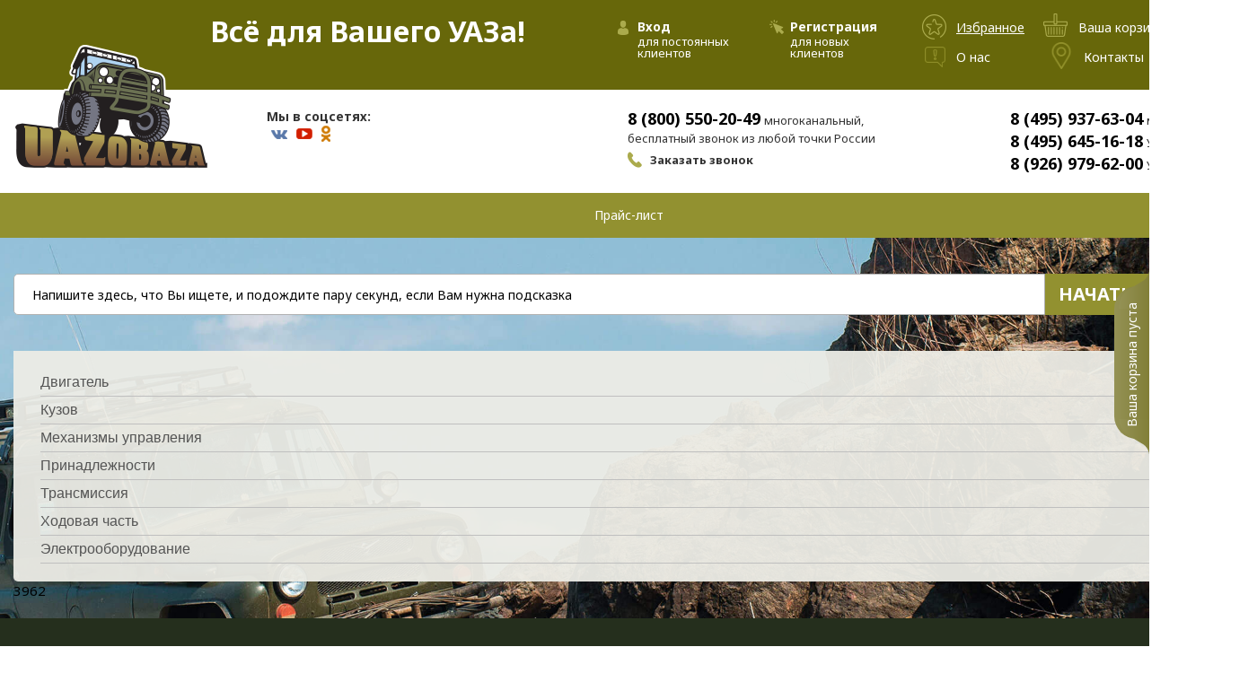

--- FILE ---
content_type: text/html; charset=UTF-8
request_url: https://uazobaza.ru/catalog/39599/
body_size: 20112
content:
    <!DOCTYPE html PUBLIC "-//W3C//DTD XHTML 1.0 Transitional//EN"
            "http://www.w3.org/TR/xhtml1/DTD/xhtml1-transitional.dtd">
    <html xmlns="http://www.w3.org/1999/xhtml" xml:lang="ru" lang="ru">
    <head>
        <meta http-equiv="X-UA-Compatible" content="IE=edge"/>
        <meta name="viewport" content="width=device-width,minimum-scale=1.0, maximum-scale=1.0">
        <link rel="shortcut icon" type="image/x-icon" href="/favicon.ico"/>

        <meta http-equiv="Content-Type" content="text/html; charset=UTF-8" />
<meta name="keywords" content="каталог запчастей уаз" />
<meta name="description" content="Каталог запчастей на УАЗ. UazoBaza доставит любые запчасти на УАЗ" />
<link href="/bitrix/css/main/font-awesome.min.css?168428421023748" type="text/css"  rel="stylesheet" />
<link href="/bitrix/js/ui/design-tokens/dist/ui.design-tokens.min.css?168934238822029" type="text/css"  rel="stylesheet" />
<link href="/bitrix/js/ui/fonts/opensans/ui.font.opensans.min.css?16893422942320" type="text/css"  rel="stylesheet" />
<link href="/bitrix/js/main/popup/dist/main.popup.bundle.min.css?168934242326598" type="text/css"  rel="stylesheet" />
<link href="/bitrix/css/main/bootstrap.min.css?1684284210121326" type="text/css"  rel="stylesheet" />
<link href="/bitrix/css/main/themes/blue/style.min.css?1684284210331" type="text/css"  rel="stylesheet" />
<link href="/bitrix/cache/css/s1/eshop_blue/page_f4e661a7286f65caf3f10bbbb79adb04/page_f4e661a7286f65caf3f10bbbb79adb04_v1.css?168934307327405" type="text/css"  rel="stylesheet" />
<link href="/bitrix/cache/css/s1/eshop_blue/template_e4712a348e8d718ecf21b8911789dc69/template_e4712a348e8d718ecf21b8911789dc69_v1.css?1689343050131523" type="text/css"  data-template-style="true" rel="stylesheet" />
<script type="text/javascript">if(!window.BX)window.BX={};if(!window.BX.message)window.BX.message=function(mess){if(typeof mess==='object'){for(let i in mess) {BX.message[i]=mess[i];} return true;}};</script>
<script type="text/javascript">(window.BX||top.BX).message({'JS_CORE_LOADING':'Загрузка...','JS_CORE_NO_DATA':'- Нет данных -','JS_CORE_WINDOW_CLOSE':'Закрыть','JS_CORE_WINDOW_EXPAND':'Развернуть','JS_CORE_WINDOW_NARROW':'Свернуть в окно','JS_CORE_WINDOW_SAVE':'Сохранить','JS_CORE_WINDOW_CANCEL':'Отменить','JS_CORE_WINDOW_CONTINUE':'Продолжить','JS_CORE_H':'ч','JS_CORE_M':'м','JS_CORE_S':'с','JSADM_AI_HIDE_EXTRA':'Скрыть лишние','JSADM_AI_ALL_NOTIF':'Показать все','JSADM_AUTH_REQ':'Требуется авторизация!','JS_CORE_WINDOW_AUTH':'Войти','JS_CORE_IMAGE_FULL':'Полный размер'});</script>

<script type="text/javascript" src="/bitrix/js/main/core/core.min.js?1689342425219752"></script>

<script>BX.setJSList(['/bitrix/js/main/core/core_ajax.js','/bitrix/js/main/core/core_promise.js','/bitrix/js/main/polyfill/promise/js/promise.js','/bitrix/js/main/loadext/loadext.js','/bitrix/js/main/loadext/extension.js','/bitrix/js/main/polyfill/promise/js/promise.js','/bitrix/js/main/polyfill/find/js/find.js','/bitrix/js/main/polyfill/includes/js/includes.js','/bitrix/js/main/polyfill/matches/js/matches.js','/bitrix/js/ui/polyfill/closest/js/closest.js','/bitrix/js/main/polyfill/fill/main.polyfill.fill.js','/bitrix/js/main/polyfill/find/js/find.js','/bitrix/js/main/polyfill/matches/js/matches.js','/bitrix/js/main/polyfill/core/dist/polyfill.bundle.js','/bitrix/js/main/core/core.js','/bitrix/js/main/polyfill/intersectionobserver/js/intersectionobserver.js','/bitrix/js/main/lazyload/dist/lazyload.bundle.js','/bitrix/js/main/polyfill/core/dist/polyfill.bundle.js','/bitrix/js/main/parambag/dist/parambag.bundle.js']);
</script>
<script type="text/javascript">(window.BX||top.BX).message({'LANGUAGE_ID':'ru','FORMAT_DATE':'DD.MM.YYYY','FORMAT_DATETIME':'DD.MM.YYYY HH:MI:SS','COOKIE_PREFIX':'BITRIX_SM','SERVER_TZ_OFFSET':'10800','UTF_MODE':'Y','SITE_ID':'s1','SITE_DIR':'/','USER_ID':'','SERVER_TIME':'1768617292','USER_TZ_OFFSET':'0','USER_TZ_AUTO':'Y','bitrix_sessid':'8df697bfe6b15a6e2eb871e830e573f5'});</script>


<script type="text/javascript"  src="/bitrix/cache/js/s1/eshop_blue/kernel_main/kernel_main_v1.js?1689343132154482"></script>
<script type="text/javascript" src="/bitrix/js/ui/dexie/dist/dexie3.bundle.min.js?168934229588295"></script>
<script type="text/javascript" src="/bitrix/js/main/core/core_ls.min.js?16842841817365"></script>
<script type="text/javascript" src="/bitrix/js/main/core/core_frame_cache.min.js?168934242511210"></script>
<script type="text/javascript" src="https://code.jquery.com/jquery-1.11.2.min.js"></script>
<script type="text/javascript" src="/bitrix/js/main/popup/dist/main.popup.bundle.min.js?168934241965670"></script>
<script type="text/javascript" src="/bitrix/js/currency/currency-core/dist/currency-core.bundle.min.js?16893422383755"></script>
<script type="text/javascript" src="/bitrix/js/currency/core_currency.min.js?1684284179833"></script>
<script type="text/javascript">BX.setJSList(['/bitrix/js/main/core/core_fx.js','/bitrix/js/main/session.js','/bitrix/js/main/pageobject/pageobject.js','/bitrix/js/main/core/core_window.js','/bitrix/js/main/date/main.date.js','/bitrix/js/main/core/core_date.js','/bitrix/js/main/utils.js','/local/components/bitrix/catalog.section/templates/.default/script.js','/bitrix/components/bitrix/catalog.item/templates/.default/script.js','/bitrix/templates/eshop_blue/js/calendar.js','/bitrix/templates/eshop_blue/js/analogues.js','/bitrix/templates/eshop_blue/js/survey.js','/bitrix/templates/eshop_blue/components/bitrix/sale.basket.basket.line/korzinauaz/script.js','/bitrix/templates/eshop_blue/components/bitrix/menu/vertical_multilevel1/script.js','/bitrix/templates/eshop_blue/components/api/search.title/fast_search/script.js','/bitrix/templates/eshop_blue/components/api/search.title/fast_search/js/baron.min.js','/bitrix/templates/eshop_blue/components/bitrix/sale.basket.basket.line/korzinauaz_table/script.js']);</script>
<script type="text/javascript">BX.setCSSList(['/local/components/bitrix/catalog.section/templates/.default/style.css','/bitrix/components/bitrix/catalog.item/templates/.default/style.css','/local/components/bitrix/catalog.section/templates/.default/themes/blue/style.css','/bitrix/templates/eshop_blue/components/bitrix/menu/vertical_multilevel1/style.css','/bitrix/templates/eshop_blue/components/api/search.title/fast_search/css/baron.min.css','/bitrix/templates/eshop_blue/components/api/search.title/fast_search/styles.css','/bitrix/templates/eshop_blue/components/bitrix/sale.basket.basket.line/korzinauaz_table/style.css','/bitrix/templates/eshop_blue/template_styles.css']);</script>
<script type="text/javascript">
	jQuery(function ($) {
		$.fn.apiSearchTitle({
			component_id: 'bx_2378634312_1',
			parent_id: '.api-search-title',
			container_id: '#bx_2378634312_1',
			input_id: '.api-search-input',
			result_id: '.api-search-result',
			scroll_id: '.baron',
			ajax_icon_id: '.api-ajax-icon',
			clear_icon_id: '.api-clear-icon',
			wait_time: 800,
			backdrop: {
				active: true,
				id: 'bx_2378634312_1_backdrop',
				clas: 'api-search-backdrop',
				animate:{
					fadeIn: 0,
					fadeOut: 0
				},
				css: {
					"opacity": "0.1",
					"filter": "alpha(opacity=20)",
					"position": "fixed",
					"top": 0,
					"right": 0,
					"bottom": 0,
					"left": 0,
					"z-index": "900",
					"background-color": "#3879D9"
				}
			},
			parent: {
				css: {
					"z-index": "901"
				}
			},
			mess: {}
		});
	});

	$(window).on('load',function(){
		baron({
			root: '.baron',
			scroller: '.baron__scroller',
			bar: '.baron__bar',
			scrollingCls: '_scrolling',
			draggingCls: '_dragging'
		}).fix({
			elements: '.header__title',
			outside: 'header__title_state_fixed',
			before: 'header__title_position_top',
			after: 'header__title_position_bottom',
			clickable: true
		}).controls({
			track: '.baron__track',
			forward: '.baron__down',
			backward: '.baron__up'
		});
	});
</script>




<script type="text/javascript"  src="/bitrix/cache/js/s1/eshop_blue/template_dab54d597ae197de4d1c80a28ef397eb/template_dab54d597ae197de4d1c80a28ef397eb_v1.js?168934305067333"></script>
<script type="text/javascript"  src="/bitrix/cache/js/s1/eshop_blue/page_cfdb64c48c46053b238d63aa9e0328e6/page_cfdb64c48c46053b238d63aa9e0328e6_v1.js?168934307347893"></script>
<script type="text/javascript">var _ba = _ba || []; _ba.push(["aid", "575fc22a1717b8e8b7a8444b0def734f"]); _ba.push(["host", "uazobaza.ru"]); (function() {var ba = document.createElement("script"); ba.type = "text/javascript"; ba.async = true;ba.src = (document.location.protocol == "https:" ? "https://" : "http://") + "bitrix.info/ba.js";var s = document.getElementsByTagName("script")[0];s.parentNode.insertBefore(ba, s);})();</script>


        <title>Каталог запчастей на УАЗ. UazoBaza доставит любые запчасти на УАЗ</title>
                <!--script src="http://code.jquery.com/jquery-1.9.0.min.js"></script-->
        <!--script src="http://code.jquery.com/jquery-1.10.1.min.js"></script-->
        <!--	<script src="http://code.jquery.com/jquery-1.8.1.min.js"></script> -->

        <!--<script type="text/javascript" src="/bitrix/templates/eshop_blue/js/lib/jquery-1.11.2.min.js"></script>-->

        <script src="https://code.jquery.com/ui/1.10.3/jquery-ui.js"></script>
        <script src="/bitrix/templates/eshop_blue/js/script.js?v=1"></script>
        <!--   <script src="/bitrix/templates/eshop_blue/js/script_native.js"></script> -->
        <script type="text/javascript" src="/bitrix/templates/eshop_blue/js/jquery.iviewer.min.js"></script>


        <script type="text/javascript"
                src="/bitrix/templates/eshop_blue/fancybox/jquery.mousewheel-3.0.6.pack.js"></script>


        <script type="text/javascript"
                src="/bitrix/templates/eshop_blue/fancybox/source-fancybox2/jquery.fancybox.js?v=2.1.5"></script>
        <link rel="stylesheet" type="text/css"
              href="/bitrix/templates/eshop_blue/fancybox/source-fancybox2/jquery.fancybox.css?v=2.1.5" media="screen"/>
        <!-- Add Button helper (this is optional) -->
        <link rel="stylesheet" type="text/css"
              href="/bitrix/templates/eshop_blue/fancybox/source-fancybox2/helpers/jquery.fancybox-buttons.css?v=1.0.5"/>
        <script type="text/javascript"
                src="/bitrix/templates/eshop_blue/fancybox/source-fancybox2/helpers/jquery.fancybox-buttons.js?v=1.0.5"></script>
        <!-- Add Thumbnail helper (this is optional) -->
        <link rel="stylesheet" type="text/css"
              href="/bitrix/templates/eshop_blue/fancybox/source-fancybox2/helpers/jquery.fancybox-thumbs.css?v=1.0.7"/>
        <script type="text/javascript"
                src="/bitrix/templates/eshop_blue/fancybox/source-fancybox2/helpers/jquery.fancybox-thumbs.js?v=1.0.7"></script>
        <!-- Add Media helper (this is optional) -->
        <script type="text/javascript"
                src="/bitrix/templates/eshop_blue/fancybox/source-fancybox2/helpers/jquery.fancybox-media.js?v=1.0.6"></script>
                                
        <script type="text/javascript">
            $().ready(function () {
                $('.detail_img_block a').fancybox(
                    /*{
                            prevEffect	: 'none',
                            nextEffect	: 'none',
                            helpers	: {
                                title	: {
                                    type: 'outside'
                                },
                                thumbs	: {
                                    width	: 50,
                                    height	: 50
                                }
                            }
                        }*/
                );
            });
        </script>


        <link rel="stylesheet" type="text/css" href="/bitrix/templates/eshop_blue/css/font-awesome.min.css"/>
        <link rel="stylesheet" type="text/css" href="/bitrix/templates/eshop_blue/css/jquery.flipster.css?v=1"/>
        <link rel="stylesheet" type="text/css" href="/bitrix/templates/eshop_blue/css/lightslider.min.css"/>
        <link rel="stylesheet" type="text/css" href="/bitrix/templates/eshop_blue/css/slick.css"/>
        <link rel="stylesheet" type="text/css" href="/bitrix/templates/eshop_blue/css/slick-theme.css"/>
        <link rel="stylesheet" type="text/css" href="/bitrix/templates/eshop_blue/css/lightgallery.min.css"/>
        <link rel="stylesheet" type="text/css" href="/bitrix/templates/eshop_blue/css/datepicker.css?v=2"/>
        <link rel="stylesheet" type="text/css" href="/bitrix/templates/eshop_blue/css/tooltipster.bundle.min.css"/>
        <link rel="stylesheet" type="text/css" href="/bitrix/templates/eshop_blue/css/app.css?v=17"/>
        <link href="https://fonts.googleapis.com/css?family=Noto+Sans:400,400i,700,700i&amp;subset=cyrillic"
              rel="stylesheet">
        <link rel="stylesheet" href="https://use.fontawesome.com/releases/v5.5.0/css/all.css" integrity="sha384-B4dIYHKNBt8Bc12p+WXckhzcICo0wtJAoU8YZTY5qE0Id1GSseTk6S+L3BlXeVIU" crossorigin="anonymous">

        <script type="text/javascript" src="/bitrix/templates/eshop_blue/js/lib/slick.min.js"></script>
        <script type="text/javascript" src="/bitrix/templates/eshop_blue/js/lib/jquery.flipster.js"></script>
        <script type="text/javascript" src="/bitrix/templates/eshop_blue/js/lib/lightslider.min.js"></script>
        <script type="text/javascript" src="/bitrix/templates/eshop_blue/js/lib/lightgallery.min.js"></script>
        <script type="text/javascript" src="/bitrix/templates/eshop_blue/js/lib/datepicker.min.js"></script>
        <script type="text/javascript" src="/bitrix/templates/eshop_blue/js/lib/tooltipster.bundle.min.js"></script>

        <script type="text/javascript" src="/bitrix/templates/eshop_blue/js/app.js?v=6.09"></script>
		            		                                                        
        <meta name="yandex-verification" content="97f6abe12fbee753"/>
    </head>
<body>
    <div id="panel"></div>

    <div class="bg"></div>

    <header>
        <a href="javascript:void(0)" class="mob-menu" id="nav-icon">
            <span></span>
            <span></span>
            <span></span>
            <span></span>
        </a>
        <div class="header-top">
            <div class="wrapper">
                <div class="block-wrap">
                    <div class="header-slogan">
                        <div>Всё для Вашего УАЗа!</div>
                    </div>
                    <div class="header-top_right">
                        <div class="header-login">
                                                            <div class="header-top_right--item enter">
                                    <span><a href="/auth/">Вход</a></span><br>
                                    <span>для постоянных клиентов</span>
                                </div>
                                <div class="header-top_right--item register">
									                                        <span><a href="/register/">Регистрация</a></span><br>
                                        <span>для новых клиентов</span>
									                                </div>
                                                    </div>
                        <div class="header-shop">
                            <div class="header-shop--top">
                                <div class="header-favorites">
    								<span class="underline">
                                        <span class="header-none"><a href="/favorites/">Избранное</a></span>
                                            								</span>
                                </div>

                                <div class="header-cart">
                                    <!--    <span class="underline">
                                                <span class="cart-count">1</span>
                                                <span class="header-none">товар:</span>
                                            </span>

                                            <span class="cart-price"><b>6 700 <i class="fa fa-rub" aria-hidden="true"></i></b></span> -->

                                    <div id="bx_cart_block" class="bx_cart_block">
	<!--'start_frame_cache_bx_cart_block'-->		<div class="bx_small_cart">
			<span class="bold">Ваша корзина пуста</span>
														</div>
	<!--'end_frame_cache_bx_cart_block'--></div>
<script>
	sbbl.elemBlock = BX('bx_cart_block');

	sbbl.ajaxPath = '/bitrix/components/bitrix/sale.basket.basket.line/ajax.php';
	sbbl.siteId = 's1';
	sbbl.templateName = 'korzinauaz';
	sbbl.arParams = {'PATH_TO_BASKET':'/personal/cart/','PATH_TO_PERSONAL':'/personal/','SHOW_PERSONAL_LINK':'N','SHOW_NUM_PRODUCTS':'Y','SHOW_TOTAL_PRICE':'Y','SHOW_PRODUCTS':'N','POSITION_FIXED':'N','COMPONENT_TEMPLATE':'korzinauaz','SHOW_EMPTY_VALUES':'Y','SHOW_AUTHOR':'N','PATH_TO_REGISTER':'/login/','PATH_TO_PROFILE':'/personal/','PATH_TO_ORDER':'/personal/order/make/','HIDE_ON_BASKET_PAGES':'N','CACHE_TYPE':'A','SHOW_REGISTRATION':'N','PATH_TO_AUTHORIZE':'/login/','SHOW_DELAY':'Y','SHOW_NOTAVAIL':'Y','SHOW_IMAGE':'Y','SHOW_PRICE':'Y','SHOW_SUMMARY':'Y','POSITION_VERTICAL':'top','POSITION_HORIZONTAL':'right','MAX_IMAGE_SIZE':'70','AJAX':'N','~PATH_TO_BASKET':'/personal/cart/','~PATH_TO_PERSONAL':'/personal/','~SHOW_PERSONAL_LINK':'N','~SHOW_NUM_PRODUCTS':'Y','~SHOW_TOTAL_PRICE':'Y','~SHOW_PRODUCTS':'N','~POSITION_FIXED':'N','~COMPONENT_TEMPLATE':'korzinauaz','~SHOW_EMPTY_VALUES':'Y','~SHOW_AUTHOR':'N','~PATH_TO_REGISTER':'/login/','~PATH_TO_PROFILE':'/personal/','~PATH_TO_ORDER':'/personal/order/make/','~HIDE_ON_BASKET_PAGES':'N','~CACHE_TYPE':'A','~SHOW_REGISTRATION':'N','~PATH_TO_AUTHORIZE':'/login/','~SHOW_DELAY':'Y','~SHOW_NOTAVAIL':'Y','~SHOW_IMAGE':'Y','~SHOW_PRICE':'Y','~SHOW_SUMMARY':'Y','~POSITION_VERTICAL':'top','~POSITION_HORIZONTAL':'right','~MAX_IMAGE_SIZE':'70','~AJAX':'N'};

	BX.addCustomEvent(window, 'OnBasketChange', sbbl.refreshCart);

	
</script>                                </div>
                            </div>
                            <div class="header-shop--bottom">
                                <a href="/about/" class="header-about">О нас</a>
                                <a href="/about/contacts/" class="header-contacts">Контакты</a>
                            </div>
                        </div>

                        </div>
                    </div>
                </div>
            </div>
        </div>

        <div class="header-bottom">
            <div class="wrapper">
                <div class="block-wrap">
                    <div class="new-logo"><a href="/"><img src="/bitrix/templates/eshop_blue/img/logo.png" alt=""></a>
                    </div>
                    <div class="soc">
                        <div class="soc-title"><b>Мы в соцсетях:</b></div>
                        <div class="soc-block">
                            <a href="https://vk.com/uazobaza_ru" target="_blank"><img src="/bitrix/templates/eshop_blue/img/vk-ico.png" alt="" /></a>
                            <a href="https://www.youtube.com/playlist?list=PL01xLIi92EN22DVEMLA6rasg1oIGiTNQB"
                               target="_blank"><img src="/bitrix/templates/eshop_blue/img/youtube-ico.png" alt="" /></a>
                            <a href="https://ok.ru/group/53567198200013/topics" target="_blank"><img src="/bitrix/templates/eshop_blue/img/odnok-ico.png" alt="" /></a>
<!--                            <a href="https://www.instagram.com/uazobaza_ru/" target="_blank"><img src="/bitrix/templates/eshop_blue/img/insta-ico.png" alt="" /></a> -->
                        </div>
                    </div>
                    <div class="phone-block">
                                                <div class="phone-item" >
                            <a href="tel:88005502049">8 (800) 550-20-49</a> <span>многоканальный,<br> бесплатный звонок из любой точки России</span><br>
                            <span class="zakaz-zvonka">Заказать звонок</span>
                        </div>
                        <div class="phone-item" >
                            <a href="tel:84959376304">8 (495) 937-63-04</a> <span>многоканальный</span><br>
                            <a href="tel:84956451618">8 (495) 645-16-18</a> <span>УАЗОБАЗА-Север</span><br>
							<a href="tel:89269796200">8 (926) 979-62-00</a> <span>УАЗОБАЗА-ЮГ</span>
                        </div>
                    </div>
                </div>
            </div>
        </div>
        <div class="menu">
            <div class="wrapper">

                <ul>
                    <div class="new-logo fixed"><a href="/"><img src="/bitrix/templates/eshop_blue/img/logo.png"
                                                                 alt=""></a></div>
                    <li>
                        <a href="/catalog">Прайс-лист</a>
                        <!--'start_frame_cache_LkGdQn'-->
<!--'end_frame_cache_LkGdQn'-->                    </li>

                    <!--'start_frame_cache_XEVOpk'--><!--'end_frame_cache_XEVOpk'-->                    <li><a href="/service">Наш автосервис</a></li>
                </ul>
            </div>
        </div>
    </header>



<main >

	<div class="body-bg"></div>


    <div class="content-wrap">
    <div class="wrapper">

<div class="api-search-title search tpl-default" id="bx_2378634312_1">
	<form action="/search2/" method="get">
		<div class="api-search-fields">
			<div class="api-query">
				<input class="api-search-input"
				       placeholder="Напишите здесь, что Вы ищете, и подождите пару секунд, если Вам нужна подсказка"
				       autocomplete="off"
				       name="q"
				       maxlength="300"
				       				       value=""
				       				       type="text">
					<span class="api-ajax-icon"></span>
					<span class="api-clear-icon"></span>
			</div>
			<div class="api-search-button">
				<input type="submit" value="Начать поиск"/>
			</div>
		</div>
		<div class="baron baron__root baron__clipper _simple">
			<div class="baron__scroller">
				<div class="api-search-result"></div>
			</div>
			<div class="baron__track">
				<div class="baron__control baron__up">&bigtriangleup;</div>
				<div class="baron__free">
					<div class="baron__bar"></div>
				</div>
				<div class="baron__control baron__down">&bigtriangledown;</div>
			</div>
		</div>
	</form>
</div>

    <div class="main">
    

    
    <script src="/bitrix/templates/eshop_blue/js/acat.baza.js"></script>
<!--'start_frame_cache_CxqOHg'-->
<div class="section-block">
    <ul class="catalog_scheme_choice">
                    <li><span style="border-top: 0">Двигатель<div class="open">открыть</div><div class="close">свернуть</div></span>
                <div class="catalog_scheme_choice_nesting">
                                                                                        <span>Двигатель</span>
                        <ul>
                                                            <li><a href="/catalog/39663/">- Блок цилиндров</a></li>
                                                            <li><a href="/catalog/39666/">- Вал коленчатый и маховик</a></li>
                                                            <li><a href="/catalog/39667/">- Вал распределительный</a></li>
                                                            <li><a href="/catalog/39673/">- Вентиляция картера</a></li>
                                                            <li><a href="/catalog/39669/">- Газопроводы впускной и выпускной</a></li>
                                                            <li><a href="/catalog/39664/">- Головка блока цилиндров с клапанами</a></li>
                                                            <li><a href="/catalog/39661/">- Двигатель в сборе</a></li>
                                                            <li><a href="/catalog/39670/">- Картер (масляный)</a></li>
                                                            <li><a href="/catalog/39668/">- Клапаны и толкатели</a></li>
                                                            <li><a href="/catalog/39671/">- Насос масляный</a></li>
                                                            <li><a href="/catalog/39662/">- Подвеска двигателя</a></li>
                                                            <li><a href="/catalog/39665/">- Поршень и шатун в сборе</a></li>
                                                            <li><a href="/catalog/39674/">- Привод распределителя зажигания</a></li>
                                                            <li><a href="/catalog/39672/">- Фильтр очистки масла, радиатор масляный</a></li>
                                                    </ul>
                                                                    <span>Система выпуска отработанных газов</span>
                        <ul>
                                                            <li><a href="/catalog/39689/">- Система выпуска отработавших газов, трубы выхлопные</a></li>
                                                    </ul>
                                                                    <span>Система охлаждения</span>
                        <ul>
                                                            <li><a href="/catalog/39695/">- Вентилятор, кожух вентилятора и насос водяной</a></li>
                                                            <li><a href="/catalog/39696/">- Жалюзи и привод, бачок расширительный</a></li>
                                                            <li><a href="/catalog/39693/">- Насос водяной с кронштейном, выпускным патрубком и термостатом</a></li>
                                                            <li><a href="/catalog/39694/">- Насос водяной с кронштейном, выпускным патрубком и термостатом, вентилятор и кожух вентилятора</a></li>
                                                            <li><a href="/catalog/39691/">- Радиатор, и подвеска радиатора</a></li>
                                                            <li><a href="/catalog/39692/">- Трубопроводы и шланги, пробка радиатора и краник сливной</a></li>
                                                    </ul>
                                                                    <span>Система питания</span>
                        <ul>
                                                            <li><a href="/catalog/39676/">- Бак топливный и бак топливный дополнительный</a></li>
                                                            <li><a href="/catalog/39682/">- Карбюратор (схема 1)</a></li>
                                                            <li><a href="/catalog/39683/">- Карбюратор (схема 2)</a></li>
                                                            <li><a href="/catalog/39684/">- Карбюратор (схема 3)</a></li>
                                                            <li><a href="/catalog/39685/">- Карбюратор (схема 4)</a></li>
                                                            <li><a href="/catalog/39681/">- Насос топливный</a></li>
                                                            <li><a href="/catalog/39686/">- Привод управления дроссельной и воздушной заслонками</a></li>
                                                            <li><a href="/catalog/39677/">- Пробка топливного бака</a></li>
                                                            <li><a href="/catalog/39678/">- Трубопроводы топливные (схема 1)</a></li>
                                                            <li><a href="/catalog/39679/">- Трубопроводы топливные (схема 2)</a></li>
                                                            <li><a href="/catalog/39687/">- Фильтр воздушный и фильтр тонкой очистки топлива</a></li>
                                                            <li><a href="/catalog/39680/">- Фильтр грубой очистки топлива</a></li>
                                                    </ul>
                                    </div>
            </li>
                    <li><span style="border-top: 0">Кузов<div class="open">открыть</div><div class="close">свернуть</div></span>
                <div class="catalog_scheme_choice_nesting">
                                                                                        <span>Боковина кузова</span>
                        <ul>
                                                            <li><a href="/catalog/39617/">- Окно боковины поворотное</a></li>
                                                            <li><a href="/catalog/39616/">- Рейка защитная, обивка боковины</a></li>
                                                            <li><a href="/catalog/39618/">- Термошумоизоляция боковины</a></li>
                                                    </ul>
                                                                    <span>Вентиляция и отопление</span>
                        <ul>
                                                            <li><a href="/catalog/39647/">- Отопитель кузова задний (схема 1)</a></li>
                                                            <li><a href="/catalog/39648/">- Отопитель кузова задний (схема 2)</a></li>
                                                            <li><a href="/catalog/39646/">- Отопитель кузова и трубопроводы, обогрев ветрового стекла</a></li>
                                                    </ul>
                                                                    <span>Дверь задка</span>
                        <ul>
                                                            <li><a href="/catalog/39633/">- Замок и ручки двери задка</a></li>
                                                            <li><a href="/catalog/39634/">- Навеска дверей задка, окно двери задка</a></li>
                                                            <li><a href="/catalog/39632/">- Уплотнители двери задка, дверь задка, обивка двери задка, замок и ручки двери задка</a></li>
                                                    </ul>
                                                                    <span>Дверь задняя</span>
                        <ul>
                                                            <li><a href="/catalog/39629/">- Дверь задняя в сборе, обивка задней двери, окно задней двери</a></li>
                                                            <li><a href="/catalog/39630/">- Замок и ручки задней двери, навеска задней двери, уплотнитель задней двери</a></li>
                                                    </ul>
                                                                    <span>Дверь передняя</span>
                        <ul>
                                                            <li><a href="/catalog/39625/">- Дверь передняя в сборе, окно передней двери</a></li>
                                                            <li><a href="/catalog/39626/">- Механизм перемещения стекла передней двери, замок и ручки передней двери</a></li>
                                                            <li><a href="/catalog/39627/">- Навеска передней двери, уплотнение передней двери</a></li>
                                                    </ul>
                                                                    <span>Задок кузова</span>
                        <ul>
                                                            <li><a href="/catalog/39620/">- Обивка задка, окно задка, термоизоляция задка</a></li>
                                                    </ul>
                                                                    <span>Капот, крылья, облицовка радиатора</span>
                        <ul>
                                                            <li><a href="/catalog/39653/">- Облицовка радиатора, капот, подножка задка</a></li>
                                                    </ul>
                                                                    <span>Крыша кузова</span>
                        <ul>
                                                            <li><a href="/catalog/39622/">- Обивка крыши</a></li>
                                                            <li><a href="/catalog/39623/">- Термошумоизоляция крыши, крышка монтажного люка</a></li>
                                                    </ul>
                                                                    <span>Кузов</span>
                        <ul>
                                                            <li><a href="/catalog/39602/">- Кузов в сборе, кабина в сборе</a></li>
                                                            <li><a href="/catalog/39603/">- Подвеска кузова и кабины</a></li>
                                                    </ul>
                                                                    <span>Оборудование специализированное</span>
                        <ul>
                                                            <li><a href="/catalog/39643/">- Сиденье сопровождающего</a></li>
                                                            <li><a href="/catalog/39644/">- Ящик для предметов ухода, бачок для воды, сумка для поильника, крепление специального оборудования</a></li>
                                                    </ul>
                                                                    <span>Окно ветровое и заднее</span>
                        <ul>
                                                            <li><a href="/catalog/39610/">- Насос водяной очистки ветрового стекла (смыватель)</a></li>
                                                            <li><a href="/catalog/39608/">- Стекла, уплотнители ветрового окна</a></li>
                                                            <li><a href="/catalog/39609/">- Стеклоочиститель и привод</a></li>
                                                    </ul>
                                                                    <span>Перегородка кузова</span>
                        <ul>
                                                            <li><a href="/catalog/39641/">- Перегородка в сборе, панель перегородки, окно перегородки</a></li>
                                                    </ul>
                                                                    <span>Передок кузова</span>
                        <ul>
                                                            <li><a href="/catalog/39613/">- Вентиляция передка</a></li>
                                                            <li><a href="/catalog/39612/">- Крышка лючка панели приборов, ящик вещевой</a></li>
                                                            <li><a href="/catalog/39614/">- Термошумоизоляция передка</a></li>
                                                    </ul>
                                                                    <span>Платформа</span>
                        <ul>
                                                            <li><a href="/catalog/39657/">- Борт платформы задний и передний</a></li>
                                                            <li><a href="/catalog/39658/">- Запоры бортов, ящик инструментальный</a></li>
                                                            <li><a href="/catalog/39656/">- Основание платформы</a></li>
                                                            <li><a href="/catalog/39655/">- Платформа в сборе, борт платформы боковой</a></li>
                                                    </ul>
                                                                    <span>Пол кузова</span>
                        <ul>
                                                            <li><a href="/catalog/39606/">- Коврики пола</a></li>
                                                            <li><a href="/catalog/39605/">- Настил пола, уплотнители и заглушки</a></li>
                                                    </ul>
                                                                    <span>Принадлежности</span>
                        <ul>
                                                            <li><a href="/catalog/39650/">- Зеркало заднего вида, держатель (поручень) и крючки для одежды, пепельница, козырек противосолнечный</a></li>
                                                            <li><a href="/catalog/39651/">- Шторы окон, отражатели свеча, чехлы, орнаменты и декоративные надписи</a></li>
                                                    </ul>
                                                                    <span>Сиденья</span>
                        <ul>
                                                            <li><a href="/catalog/39639/">- Откидное сиденье в сборе, крепление откидного сиденья, подушка откидного сиденья</a></li>
                                                            <li><a href="/catalog/39636/">- Сиденье водителя в сборе, подушка сиденья</a></li>
                                                            <li><a href="/catalog/39637/">- Сиденье одноместное в сборе, остов одноместного сиденья</a></li>
                                                            <li><a href="/catalog/39638/">- Сиденье трехместное в сборе</a></li>
                                                    </ul>
                                    </div>
            </li>
                    <li><span style="border-top: 0">Механизмы управления<div class="open">открыть</div><div class="close">свернуть</div></span>
                <div class="catalog_scheme_choice_nesting">
                                                                                        <span>Тормоза</span>
                        <ul>
                                                            <li><a href="/catalog/39766/">- Педаль и привод механизма управления тормозами (схема 1)</a></li>
                                                            <li><a href="/catalog/39768/">- Педаль и привод механизма управления тормозами (схема 2)</a></li>
                                                            <li><a href="/catalog/39769/">- Педаль и привод механизма управления тормозами, цилиндр главный гидравлических тормозов</a></li>
                                                            <li><a href="/catalog/39773/">- Привод механизма управления стояночным тормозом  3508</a></li>
                                                            <li><a href="/catalog/39772/">- Тормоз стояночный</a></li>
                                                            <li><a href="/catalog/39765/">- Тормоза рабочие задние и барабаны тормозные</a></li>
                                                            <li><a href="/catalog/39764/">- Тормоза рабочие передние и барабаны тормозные</a></li>
                                                            <li><a href="/catalog/39770/">- Трубопроводы гидравлических тормозов (схема 1)</a></li>
                                                            <li><a href="/catalog/39771/">- Трубопроводы гидравлических тормозов (схема 2)</a></li>
                                                            <li><a href="/catalog/39774/">- Устройства сигнальные</a></li>
                                                            <li><a href="/catalog/39767/">- Цилиндр главный гидравлических тормозов</a></li>
                                                    </ul>
                                                                    <span>Управление рулевое</span>
                        <ul>
                                                            <li><a href="/catalog/39760/">- Колесо рулевого управление</a></li>
                                                            <li><a href="/catalog/39762/">- Крепление рулевого управления, тяги рулевые</a></li>
                                                            <li><a href="/catalog/39759/">- Управление рулевое в сборе</a></li>
                                                            <li><a href="/catalog/39761/">- Управление рулевое в сборе, колесо рулевого управления</a></li>
                                                    </ul>
                                    </div>
            </li>
                    <li><span style="border-top: 0">Принадлежности<div class="open">открыть</div><div class="close">свернуть</div></span>
                <div class="catalog_scheme_choice_nesting">
                                                                                        <span>Инструмент и принадлежности</span>
                        <ul>
                                                            <li><a href="/catalog/39808/">- Инструмент водителя и приспособления</a></li>
                                                            <li><a href="/catalog/39809/">- Принадлежности санитарные и приспособления</a></li>
                                                    </ul>
                                    </div>
            </li>
                    <li><span style="border-top: 0">Трансмиссия<div class="open">открыть</div><div class="close">свернуть</div></span>
                <div class="catalog_scheme_choice_nesting">
                                                                                        <span>Коробка передач</span>
                        <ul>
                                                            <li><a href="/catalog/39708/">- Коробка передач (схема 1)</a></li>
                                                            <li><a href="/catalog/39709/">- Коробка передач (схема 2)</a></li>
                                                            <li><a href="/catalog/39710/">- Коробка передач (схема 3)</a></li>
                                                            <li><a href="/catalog/39712/">- Коробка передач (схема 4)</a></li>
                                                            <li><a href="/catalog/39713/">- Коробка передач (схема 5)</a></li>
                                                            <li><a href="/catalog/39714/">- Коробка передач (схема 6)</a></li>
                                                            <li><a href="/catalog/39707/">- Коробка передач в сборе</a></li>
                                                            <li><a href="/catalog/39711/">- Механизм переключения передач (схема 1)</a></li>
                                                            <li><a href="/catalog/39715/">- Механизм переключения передач (схема 2)</a></li>
                                                            <li><a href="/catalog/39716/">- Привод управления механизмом переключения передач (схема 1)</a></li>
                                                            <li><a href="/catalog/39717/">- Привод управления механизмом переключения передач (схема 2)</a></li>
                                                    </ul>
                                                                    <span>Коробка раздаточная</span>
                        <ul>
                                                            <li><a href="/catalog/39720/">- Коробка раздаточная (схема 1)</a></li>
                                                            <li><a href="/catalog/39721/">- Коробка раздаточная (схема 2)</a></li>
                                                            <li><a href="/catalog/39719/">- Коробка раздаточная в сборе, подвеска раздаточной коробки</a></li>
                                                            <li><a href="/catalog/39722/">- Механизм переключения передач раздаточной коробки</a></li>
                                                            <li><a href="/catalog/39723/">- Привод управления механизмом переключения передач раздаточной коробки (схема 1)</a></li>
                                                            <li><a href="/catalog/39724/">- Привод управления механизмом переключения передач раздаточной коробки (схема 2)</a></li>
                                                    </ul>
                                                                    <span>Мост задний</span>
                        <ul>
                                                            <li><a href="/catalog/39738/">- Дифференциал и полуоси заднего моста</a></li>
                                                            <li><a href="/catalog/39736/">- Мост задний в сборе, картер с кожухами полуосей</a></li>
                                                            <li><a href="/catalog/39737/">- Передача главная заднего моста</a></li>
                                                    </ul>
                                                                    <span>Мост передний</span>
                        <ul>
                                                            <li><a href="/catalog/39731/">- Дифференциал переднего моста</a></li>
                                                            <li><a href="/catalog/39732/">- Кулаки поворотные (схема 1)</a></li>
                                                            <li><a href="/catalog/39733/">- Кулаки поворотные (схема 2)</a></li>
                                                            <li><a href="/catalog/39734/">- Кулаки поворотные (схема 3)</a></li>
                                                            <li><a href="/catalog/39729/">- Мост нередкий в сборе, картер и кожухи полуосей переднего моста</a></li>
                                                            <li><a href="/catalog/39730/">- Передача главная переднего моста</a></li>
                                                    </ul>
                                                                    <span>Передача карданная</span>
                        <ul>
                                                            <li><a href="/catalog/39726/">- Вал карданный заднего моста</a></li>
                                                            <li><a href="/catalog/39727/">- Вал карданный переднего моста</a></li>
                                                    </ul>
                                                                    <span>Сцепление</span>
                        <ul>
                                                            <li><a href="/catalog/39701/">- Механизм и привод управления сцеплением (схема 1)</a></li>
                                                            <li><a href="/catalog/39702/">- Механизм и привод управления сцеплением (схема 2)</a></li>
                                                            <li><a href="/catalog/39703/">- Механизм и привод управления сцеплением (схема 3)</a></li>
                                                            <li><a href="/catalog/39704/">- Механизм и привод управления сцеплением (схема 4)</a></li>
                                                            <li><a href="/catalog/39705/">- Механизм и привод управления сцеплением (схема 5)</a></li>
                                                            <li><a href="/catalog/39699/">- Сцепление (схема 1)</a></li>
                                                            <li><a href="/catalog/39700/">- Сцепление (схема 2)</a></li>
                                                    </ul>
                                    </div>
            </li>
                    <li><span style="border-top: 0">Ходовая часть<div class="open">открыть</div><div class="close">свернуть</div></span>
                <div class="catalog_scheme_choice_nesting">
                                                                                        <span>Колеса</span>
                        <ul>
                                                            <li><a href="/catalog/39756/">- Держатель запасного колеса, покрышки и камеры</a></li>
                                                            <li><a href="/catalog/39755/">- Колеса, ступицы передних и задних колес</a></li>
                                                    </ul>
                                                                    <span>Подвеска</span>
                        <ul>
                                                            <li><a href="/catalog/39752/">- Амортизаторы задние (схема 1)</a></li>
                                                            <li><a href="/catalog/39753/">- Амортизаторы задние (схема 2)</a></li>
                                                            <li><a href="/catalog/39748/">- Амортизаторы передние (схема 1)</a></li>
                                                            <li><a href="/catalog/39749/">- Амортизаторы передние (схема 2)</a></li>
                                                            <li><a href="/catalog/39750/">- Рессоры задние (схема 1)</a></li>
                                                            <li><a href="/catalog/39751/">- Рессоры задние (схема 2)</a></li>
                                                            <li><a href="/catalog/39746/">- Рессоры передние (схема 1)</a></li>
                                                            <li><a href="/catalog/39747/">- Рессоры передние (схема 2)</a></li>
                                                    </ul>
                                                                    <span>Рама, бамперы и брызговики двигателя</span>
                        <ul>
                                                            <li><a href="/catalog/39742/">- Брызговики двигателя, буфер передний, буфер задний</a></li>
                                                            <li><a href="/catalog/39743/">- Прибор буксирный, крюк буксирный передний, кронштейн переднего номерного знака, кронштейн заднего номерного знака</a></li>
                                                            <li><a href="/catalog/39741/">- Рама в сборе</a></li>
                                                            <li><a href="/catalog/39744/">- Рама в сборе, брызговики двигателя</a></li>
                                                    </ul>
                                    </div>
            </li>
                    <li><span style="border-top: 0">Электрооборудование<div class="open">открыть</div><div class="close">свернуть</div></span>
                <div class="catalog_scheme_choice_nesting">
                                                                                        <span>Приборы и датчики</span>
                        <ul>
                                                            <li><a href="/catalog/39805/">- Приемник указателя давления масла, валы гибкие, датчики</a></li>
                                                            <li><a href="/catalog/39804/">- Спидометр</a></li>
                                                            <li><a href="/catalog/39803/">- Щиток приборов, фонари контрольных ламп</a></li>
                                                    </ul>
                                                                    <span>Электрооборудование</span>
                        <ul>
                                                            <li><a href="/catalog/39780/">- Батарея аккумуляторная, выключатель зажигания</a></li>
                                                            <li><a href="/catalog/39777/">- Генератор (схема 1)</a></li>
                                                            <li><a href="/catalog/39778/">- Генератор (схема 2)</a></li>
                                                            <li><a href="/catalog/39781/">- Катушка зажигания, распределитель зажигания</a></li>
                                                            <li><a href="/catalog/39793/">- Освещение номерного знака, выключатель сигнала торможения</a></li>
                                                            <li><a href="/catalog/39791/">- Патроны ламп, внутреннее освещение кузова, лампа переносная</a></li>
                                                            <li><a href="/catalog/39788/">- Переключатели, выключатели</a></li>
                                                            <li><a href="/catalog/39796/">- Предохранители электрических цепей, соединители электропроводов</a></li>
                                                            <li><a href="/catalog/39782/">- Распределитель зажигания</a></li>
                                                            <li><a href="/catalog/39783/">- Распределитель зажигания</a></li>
                                                            <li><a href="/catalog/39779/">- Регулятор напряжения</a></li>
                                                            <li><a href="/catalog/39784/">- Свечи и провода зажигания</a></li>
                                                            <li><a href="/catalog/39794/">- Сигнал звуковой (схема 1)</a></li>
                                                            <li><a href="/catalog/39795/">- Сигнал звуковой (схема 2)</a></li>
                                                            <li><a href="/catalog/39801/">- Сигнализация световая</a></li>
                                                            <li><a href="/catalog/39785/">- Стартер и выключатель стартера (схема 1)</a></li>
                                                            <li><a href="/catalog/39786/">- Стартер и выключатель стартера (схема 2)</a></li>
                                                            <li><a href="/catalog/39787/">- Стартер и выключатель стартера (схема 3)</a></li>
                                                            <li><a href="/catalog/39800/">- Указатели поворота, устройства блокировочные</a></li>
                                                            <li><a href="/catalog/39789/">- Фары</a></li>
                                                            <li><a href="/catalog/39792/">- Фонари задние</a></li>
                                                            <li><a href="/catalog/39790/">- Фонари передние</a></li>
                                                            <li><a href="/catalog/39797/">- Электропровода (схема 1)</a></li>
                                                            <li><a href="/catalog/39798/">- Электропровода (схема 2)</a></li>
                                                            <li><a href="/catalog/39799/">- Электропровода (схема 3)</a></li>
                                                    </ul>
                                    </div>
            </li>
            </ul>
</div>	<div class="bx-section-desc bx-blue">
		<p class="bx-section-desc-post">3962</p>
	</div>
	
<div class="catalog-section bx-blue" data-entity="container-1">
	</div>
<script>
	BX.message({
		BTN_MESSAGE_BASKET_REDIRECT: 'Перейти в корзину',
		BASKET_URL: '/personal/cart/',
		ADD_TO_BASKET_OK: 'Товар добавлен в корзину',
		TITLE_ERROR: 'Ошибка',
		TITLE_BASKET_PROPS: 'Свойства товара, добавляемые в корзину',
		TITLE_SUCCESSFUL: 'Товар добавлен в корзину',
		BASKET_UNKNOWN_ERROR: 'Неизвестная ошибка при добавлении товара в корзину',
		BTN_MESSAGE_SEND_PROPS: 'Выбрать',
		BTN_MESSAGE_CLOSE: 'Закрыть',
		BTN_MESSAGE_CLOSE_POPUP: 'Продолжить покупки',
		COMPARE_MESSAGE_OK: 'Товар добавлен в список сравнения',
		COMPARE_UNKNOWN_ERROR: 'При добавлении товара в список сравнения произошла ошибка',
		COMPARE_TITLE: 'Сравнение товаров',
		PRICE_TOTAL_PREFIX: 'на сумму',
		RELATIVE_QUANTITY_MANY: 'много',
		RELATIVE_QUANTITY_FEW: 'мало',
		BTN_MESSAGE_COMPARE_REDIRECT: 'Перейти в список сравнения',
		BTN_MESSAGE_LAZY_LOAD: 'Показать ещё',
		BTN_MESSAGE_LAZY_LOAD_WAITER: 'Загрузка',
		SITE_ID: 's1'
	});
	var obbx_3966226736_1 = new JCCatalogSectionComponent({
		siteId: 's1',
		componentPath: '/local/components/bitrix/catalog.section',
		navParams: {'NavPageCount':'0','NavPageNomer':'1','NavNum':'1'},
		deferredLoad: false, // enable it for deferred load
		initiallyShowHeader: '',
		bigData: {'enabled':false,'rows':[],'count':'0','rowsRange':[],'shownIds':[],'js':{'cookiePrefix':'BITRIX_SM','cookieDomain':'','serverTime':'0'},'params':{'uid':'','aid':'575fc22a1717b8e8b7a8444b0def734f','count':'300','op':'recommend','ib':'12'}},
		lazyLoad: !!'',
		loadOnScroll: !!'',
		template: '.default.5c55ac388e74a5b0cbe4e49041ac3401ea1e3c2888f5b8eb766ab5073fbd4306',
		ajaxId: '',
		parameters: '[base64].6f9eeafc2c8fd16529fc71e490ee73e9c9b4a3cbf05800ba3a117fc6928d4729',
		container: 'container-1'
	});
</script>
<!-- component-end -->		<script>
			BX.Currency.setCurrencies([{'CURRENCY':'BYN','FORMAT':{'FORMAT_STRING':'# руб.','DEC_POINT':'.','THOUSANDS_SEP':'&nbsp;','DECIMALS':2,'THOUSANDS_VARIANT':'B','HIDE_ZERO':'Y'}},{'CURRENCY':'EUR','FORMAT':{'FORMAT_STRING':'&euro;#','DEC_POINT':'.','THOUSANDS_SEP':',','DECIMALS':0,'THOUSANDS_VARIANT':'C','HIDE_ZERO':'N'}},{'CURRENCY':'RUB','FORMAT':{'FORMAT_STRING':'# руб.','DEC_POINT':'.','THOUSANDS_SEP':' ','DECIMALS':0,'THOUSANDS_VARIANT':'S','HIDE_ZERO':'Y'}},{'CURRENCY':'UAH','FORMAT':{'FORMAT_STRING':'# грн.','DEC_POINT':'.','THOUSANDS_SEP':' ','DECIMALS':0,'THOUSANDS_VARIANT':'S','HIDE_ZERO':'N'}},{'CURRENCY':'USD','FORMAT':{'FORMAT_STRING':'$#','DEC_POINT':'.','THOUSANDS_SEP':',','DECIMALS':0,'THOUSANDS_VARIANT':'C','HIDE_ZERO':'N'}}]);
		</script>
		<!--'end_frame_cache_CxqOHg'-->



		</div>
	</div>

</main>
<div id="overlay"></div>
<footer>
    <div class="popup js-popup callback">
        <div class="popup-in" style="">
            <div class="popup-close js-popup-close"><i class="fa fa-times" aria-hidden="true"></i></div>
            <div class="popup-title">Обратный звонок!</div>
            <form class="callback-form" action="/callback">
                <div class="flex-wrap">
                    <div class="callback-item">
                        <input type="text" name="name" placeholder="Имя">
                    </div>
                    <div class="callback-item">
                        <input type="text" class="js-main" name="phone" placeholder="Телефон">
                    </div>
                </div>
                <input type="submit" class="btn" value="Отправить">
            </form>
        </div>
    </div>
	<div class="wrapper">
		<div class="footer-top">
			<div class="footer-top_left">
				<div class="footer-logo"><a href="/"><img src="/bitrix/templates/eshop_blue/img/logo.png" alt=""></a></div>
			</div>
			<div class="footer-top_right">
				<div class="footer-top_right-top">
					<ul class="footer-menu">
						<!--'start_frame_cache_g8taYv'--><!--'end_frame_cache_g8taYv'-->					</ul>
					<!-- <div class="text-center" style="display: none">
                        <div class="game-link">
                            <span class="yellow-badge"><span>NEW</span></span>
                            <a href="">Игры и конкурсы</a>
                            <span class="yellow-badge"><span>NEW</span></span>
                        </div>
					</div> -->
					<ul class="footer-menu">
						<!--'start_frame_cache_rIpOz9'-->			<li><a href="/zarabativai">ВНИМАНИЕ!!!</a></li>
				<li><a href="/articles">СТАТЬИ</a></li>
				<li><a href="/service">НАШ АВТОСЕРВИС</a></li>
				<li><a href="/vacancy">НАШИ ВАКАНСИИ</a></li>
				<li><a href="/news">НОВОСТИ</a></li>
				<li><a href="/instruction">Инструкция к новому формату прайс-листа</a></li>
	<!--'end_frame_cache_rIpOz9'-->					</ul>
				</div>
				<div class="footer-top_right-bottom">
					<div class="footer-top_right-bottom--item">
						<span class="zakaz-zvonka">Заказать звонок</span><br>
						<span>e-mail: 6451618@uazobaza.ru</span>
					</div>
					<div class="footer-top_right-bottom--item">
						<span><a href="tel:88005502049">8 (800) 550-20-49</a> многоканальный,<br> бесплатный звонок из любой точки России</span>
					</div>
					<div class="footer-top_right-bottom--item">
						<a href="tel:84959376304">8 (495) 937-63-04</a> <span>многоканальный</span><br>
						<a href="tel:84956451618">8 (495) 645-16-18</a> <span>УАЗОБАЗА-Север</span><br>
						<a href="tel:89269796200">8 (926) 979-62-00</a> <span>УАЗОБАЗА-ЮГ</span>
					</div>
				</div>
			</div>
		</div>
		<div class="footer-bottom">
			<div class="footer-bottom_left">
				<div class="razrab"><a href="http://advcreative.ru/razrabotka-saitov" target="_blank">Разработка сайта</a> <span>advcreative</span></div>
			</div>
			<div class="footer-bottom_right">
				<div class="soc">
                    <div class="soc-block">
                        <a href="https://vk.com/uazobaza_ru" target="_blank"><img src="/bitrix/templates/eshop_blue/img/vk-ico.png" alt="" /></a>
                        <a href="https://www.youtube.com/playlist?list=PL01xLIi92EN22DVEMLA6rasg1oIGiTNQB"
                           target="_blank"><img src="/bitrix/templates/eshop_blue/img/youtube-ico.png" alt="" /></a>
                        <a href="https://ok.ru/group/53567198200013/topics" target="_blank"><img src="/bitrix/templates/eshop_blue/img/odnok-ico.png" alt="" /></a>
<!--                        <a href="https://www.instagram.com/uazobaza_ru/" target="_blank"><img src="/bitrix/templates/eshop_blue/img/insta-ico.png" alt="" /></a> -->
                    </div>
				</div>
			</div>
		</div>
	</div>
</footer>

    <div class="popup popup-event-add">
        <div class="popup-in">
            <div class="js-popup-close"><i class="fa fa-times" aria-hidden="true"></i></div>
            <div class="popup-event-title">Добавить событие на <span id="event_add_caption"></span></div>
            <input type="hidden" id="event_add_date_from" value="">
            <input type="hidden" id="event_add_date_to" value="">
            <div class="popup-event-formblock">
                <label for="">Название события</label>
                <input type="text" id="event_add_form_name">
            </div>
            <div class="popup-event-formblock opisanie">
                <label for="">Описание</label>
                <textarea name="" id="event_add_form_short_desc" placeholder="Краткое описание (не более 200 символов)"></textarea>
                <textarea name="" id="event_add_form_full_desc" placeholder="Полное описание"></textarea>
            </div>
            <div class="popup-event-formblock half">
                <div class="popup-event-formblock--item">
                    <label for="">Организаторы</label>
                    <textarea name="" id="event_add_form_organizators" placeholder="Имя или компания, контакты"></textarea>
                </div>
                <div class="popup-event-formblock--item">
                    <label for="">Ссылка на источник</label>
                    <textarea name="" id="event_add_form_source_link"></textarea>
                </div>
            </div>
            <div class="popup-event-formblock half">
                <div class="popup-event-formblock--item">
                    <label for="">Ваши контакты</label>
                    <input type="tel" id="event_add_form_phone_number" placeholder="Телефон">
                </div>
                <div class="popup-event-formblock--item">
                    <input type="mail" id="event_add_form_email" placeholder="Почта">
                </div>
                <div class="popup-form-caption">Данная контактная информация не будет отображаться на сайте. Она нужна только модератору для обратной связи. Также на телефон будет отправлено SMS-сообщение с кодом для отправки информации модератору.</div>
            </div>
            <div class="popup-event-formblock half">
                <div class="popup-event-formblock--item">
                    <label for="">Код в СМС</label>
                    <div class="send-code2" id="event_add_form_send_code_btn">Отправить код</div>
                    <input type="text" id="event_add_form_sms_code">
                </div>
                <div class="popup-event-formblock--item">
                    <div class="btn" id="add_event_btn">Добавить событие</div>
                </div>
            </div>
        </div>
    </div>

    <div class="popup popup-events">
        <div class="popup-in">
            <div class="js-popup-close"><i class="fa fa-times" aria-hidden="true"></i></div>
            <div class="popup-event-title">События на <span id="popup_events_caption"></span></div>
            <div class="popup-events" id="popup_events_placement">
            </div>
            <div class="btn" id="events_add_new_btn">+ Добавить событие</div>
        </div>
    </div>

    <div class="popup popup-event">
        <div class="popup-in">
            <div class="js-popup-close"><i class="fa fa-times" aria-hidden="true"></i></div>
            <div id="popup_event_placement">
            </div>
        </div>
    </div>



    <div class="popup popup-pool-notice" id="tell_user_about_registration">
        <div class="popup-in">
            <div class="js-popup-close"><i class="fa fa-times" aria-hidden="true"></i></div>
            <div class="popup-title" id="popup_pool_dialog_caption">Авторизация</div>
            <div id="popup_pool_dialog_comment">
                <p>Для просмотра блока опросов Вам необходимо <a href="/auth/">войти</a> под своей учётной записью либо <a href="/register/">зарегистрироваться</a> на нашем сайте, если Вы не делали этого ранее.</p>
            </div>
        </div>
    </div>
    <div class="popup popup-pool-notice" id="tell_user_about_checkphone">
        <div class="popup-in">
            <div class="js-popup-close"><i class="fa fa-times" aria-hidden="true"></i></div>
            <div class="popup-title" id="popup_pool_dialog_caption">Подтверждение телефона</div>
            <div id="popup_pool_dialog_comment">
                <p>Для просмотра блока опросов Вам необходимо <a href="/personal/confirmation-phone/">подтвердить свой номер телефона</a> в личном кабинете.</p>
            </div>
        </div>
    </div>

    <div class="popup popup-rating-notice" id="rating_tell_user_about_registration">
        <div class="popup-in">
            <div class="js-popup-close"><i class="fa fa-times" aria-hidden="true"></i></div>
            <div class="popup-title" id="popup_pool_dialog_caption">Авторизация</div>
            <div id="popup_pool_dialog_comment">
                <p>Для просмотра блока опросов Вам необходимо <a href="/auth/">войти</a> под своей учётной записью либо <a href="/register/">зарегистрироваться</a> на нашем сайте, если Вы не делали этого ранее.</p>
            </div>
        </div>
    </div>
    <div class="popup popup-rating-notice" id="rating_tell_user_about_checkphone">
        <div class="popup-in">
            <div class="js-popup-close"><i class="fa fa-times" aria-hidden="true"></i></div>
            <div class="popup-title" id="popup_pool_dialog_caption">Подтверждение телефона</div>
            <div id="popup_pool_dialog_comment">
                <p>Для просмотра блока опросов Вам необходимо <a href="/personal/confirmation-phone/">подтвердить свой номер телефона</a> в личном кабинете.</p>
            </div>
        </div>
    </div>



    <div class="blackout" style="display: none"></div>
  
    <div class="modal" id="addItemInCartNotification" style="display: none">
        <a href="javascript:void(0); " class="close_modal">X</a>
        <p class="detail_modal_title">Чтобы уведомить Вас о появлении данного товара, вам надо зарегистрироваться</p>
        <p class="detail_modal_prod_name item_title"></p>
                <div class="detail_modal_button">
            <a class="item_cart_link" href="/register/">Регистрация</a>
            <a href="javascript:void(0);" style="float: right;" class="js_close_modal">Продолжить покупки</a>
        </div>
    </div>






<div id="order_form" class="order_form_close">
    <script type="text/javascript">if (window.location.hash != '' && window.location.hash != '#') top.BX.ajax.history.checkRedirectStart('bxajaxid', '4802631f52d193caf62fe1f456cb3979')</script><div id="comp_4802631f52d193caf62fe1f456cb3979"><!--'start_frame_cache_Uu0i2y'-->

<div class="workarea personal">

<form action="/catalog/39599/" method="POST"><input type="hidden" name="bxajaxid" id="bxajaxid_4802631f52d193caf62fe1f456cb3979_8BACKi" value="4802631f52d193caf62fe1f456cb3979" /><input type="hidden" name="AJAX_CALL" value="Y" /><script type="text/javascript">
function _processform_8BACKi(){
	if (BX('bxajaxid_4802631f52d193caf62fe1f456cb3979_8BACKi'))
	{
		var obForm = BX('bxajaxid_4802631f52d193caf62fe1f456cb3979_8BACKi').form;
		BX.bind(obForm, 'submit', function() {BX.ajax.submitComponentForm(this, 'comp_4802631f52d193caf62fe1f456cb3979', true)});
	}
	BX.removeCustomEvent('onAjaxSuccess', _processform_8BACKi);
}
if (BX('bxajaxid_4802631f52d193caf62fe1f456cb3979_8BACKi'))
	_processform_8BACKi();
else
	BX.addCustomEvent('onAjaxSuccess', _processform_8BACKi);
</script>
<input type="hidden" name="sessid" id="sessid" value="8df697bfe6b15a6e2eb871e830e573f5" />
            <div class="order_form_box" id="fields_box">
<!--                    <div id="note"></div>-->
                <div class="mf-ok-text"></div>
                    <div class="order_form" id="feedback_call_form">
                        <p class="order_form_p">Оставить заявку</p>

                        <div class="order_form_element">
                            <p>Ваше имя:</p>
                            <input type="text" name="user_name"  placeholder="" class="textbox" value="">
                        </div>

                        <div class="order_form_element">
                            <p>Ваш контактный телефон:</p>
                            <input value="" id="phone" type="text"  placeholder="+7 (495) 645-16-18" name="MESSAGE" class="textbox textbox_phone">
                        </div>

                        
                        <div class="order_form_element_button">
                            <input type="submit" class="button" name="submit" value="Заказать звонок">
                        </div>

                    </div>
                    <a href="#" id="cl" class="close">Закрыть</a>
            </div>
</form>
</div><!--'end_frame_cache_Uu0i2y'--></div><script type="text/javascript">if (top.BX.ajax.history.bHashCollision) top.BX.ajax.history.checkRedirectFinish('bxajaxid', '4802631f52d193caf62fe1f456cb3979');</script><script type="text/javascript">top.BX.ready(BX.defer(function() {window.AJAX_PAGE_STATE = new top.BX.ajax.component('comp_4802631f52d193caf62fe1f456cb3979'); top.BX.ajax.history.init(window.AJAX_PAGE_STATE);}))</script></div>




<div id="scroller" class="b-top"><span class="b-top-but"><img src="/bitrix/templates/eshop_blue/img/scroll.png" alt=""/></span></div>
<!-- Yandex.Metrika counter --><script type="text/javascript">(function (d, w, c) { (w[c] = w[c] || []).push(function() { try { w.yaCounter25132511 = new Ya.Metrika({id:25132511, webvisor:true, clickmap:true, trackLinks:true, accurateTrackBounce:true}); } catch(e) { } }); var n = d.getElementsByTagName("script")[0], s = d.createElement("script"), f = function () { n.parentNode.insertBefore(s, n); }; s.type = "text/javascript"; s.async = true; s.src = (d.location.protocol == "https:" ? "https:" : "http:") + "//mc.yandex.ru/metrika/watch.js"; if (w.opera == "[object Opera]") { d.addEventListener("DOMContentLoaded", f, false); } else { f(); } })(document, window, "yandex_metrika_callbacks");</script><noscript><div><img src="//mc.yandex.ru/watch/25132511" style="position:absolute; left:-9999px;" alt="" /></div></noscript><!-- /Yandex.Metrika counter -->


<div   class="cart-two">
 <div id="bx_cart_block" class="bx_cart_block bx_cart_sidebar">
			<div class="bx_small_cart">
			<span class="bold reload"><a href="/personal/cart/">Ваша корзина пуста</a></span>
														
</div>
	</div>
<script>
	sbbl.elemBlock = BX('bx_cart_block');

	sbbl.ajaxPath = '/bitrix/components/bitrix/sale.basket.basket.line/ajax.php';
	sbbl.siteId = 's1';
	sbbl.templateName = 'korzinauaz_table';
	sbbl.arParams = {'PATH_TO_BASKET':'/personal/cart/','PATH_TO_PERSONAL':'/personal/','SHOW_PERSONAL_LINK':'N','SHOW_NUM_PRODUCTS':'Y','SHOW_TOTAL_PRICE':'Y','SHOW_PRODUCTS':'Y','POSITION_FIXED':'N','COMPONENT_TEMPLATE':'korzinauaz_table','SHOW_EMPTY_VALUES':'Y','SHOW_AUTHOR':'N','PATH_TO_REGISTER':'/login/','PATH_TO_PROFILE':'/personal/','SHOW_DELAY':'Y','SHOW_NOTAVAIL':'N','SHOW_SUBSCRIBE':'N','SHOW_IMAGE':'N','SHOW_PRICE':'N','SHOW_SUMMARY':'N','PATH_TO_ORDER':'/personal/order/make/','CACHE_TYPE':'A','HIDE_ON_BASKET_PAGES':'Y','SHOW_REGISTRATION':'N','PATH_TO_AUTHORIZE':'/login/','POSITION_VERTICAL':'top','POSITION_HORIZONTAL':'right','MAX_IMAGE_SIZE':'70','AJAX':'N','~PATH_TO_BASKET':'/personal/cart/','~PATH_TO_PERSONAL':'/personal/','~SHOW_PERSONAL_LINK':'N','~SHOW_NUM_PRODUCTS':'Y','~SHOW_TOTAL_PRICE':'Y','~SHOW_PRODUCTS':'Y','~POSITION_FIXED':'N','~COMPONENT_TEMPLATE':'korzinauaz_table','~SHOW_EMPTY_VALUES':'Y','~SHOW_AUTHOR':'N','~PATH_TO_REGISTER':'/login/','~PATH_TO_PROFILE':'/personal/','~SHOW_DELAY':'Y','~SHOW_NOTAVAIL':'N','~SHOW_SUBSCRIBE':'N','~SHOW_IMAGE':'N','~SHOW_PRICE':'N','~SHOW_SUMMARY':'N','~PATH_TO_ORDER':'/personal/order/make/','~CACHE_TYPE':'A','~HIDE_ON_BASKET_PAGES':'Y','~SHOW_REGISTRATION':'N','~PATH_TO_AUTHORIZE':'/login/','~POSITION_VERTICAL':'top','~POSITION_HORIZONTAL':'right','~MAX_IMAGE_SIZE':'70','~AJAX':'N'};

	BX.addCustomEvent(window, 'OnBasketChange', sbbl.refreshCart);

	
</script>
</div>




<!-- Yandex.Metrika counter -->
<script type="text/javascript" >
    (function (d, w, c) {
        (w[c] = w[c] || []).push(function() {
            try {
                w.yaCounter50368228 = new Ya.Metrika2({
                    id:50368228,
                    clickmap:true,
                    trackLinks:true,
                    accurateTrackBounce:true,
                    webvisor:true
                });
            } catch(e) { }
        });

        var n = d.getElementsByTagName("script")[0],
            s = d.createElement("script"),
            f = function () { n.parentNode.insertBefore(s, n); };
        s.type = "text/javascript";
        s.async = true;
        s.src = "https://mc.yandex.ru/metrika/tag.js";

        if (w.opera == "[object Opera]") {
            d.addEventListener("DOMContentLoaded", f, false);
        } else { f(); }
    })(document, window, "yandex_metrika_callbacks2");
</script>
<noscript><div><img src="https://mc.yandex.ru/watch/50368228" style="position:absolute; left:-9999px;" alt="" /></div></noscript>
<!-- /Yandex.Metrika counter -->

</body>
</html>


--- FILE ---
content_type: text/css
request_url: https://uazobaza.ru/bitrix/cache/css/s1/eshop_blue/template_e4712a348e8d718ecf21b8911789dc69/template_e4712a348e8d718ecf21b8911789dc69_v1.css?1689343050131523
body_size: 28384
content:


/* Start:/bitrix/templates/eshop_blue/components/bitrix/menu/vertical_multilevel1/style.css?16842842112878*/
ul#vertical-multilevel-menu, #vertical-multilevel-menu ul
{
	margin: 0; 
	padding: 0; 
	list-style: none; 
	width: 214px;
	font-size:12px;
}

/*Submenu box*/
#vertical-multilevel-menu li ul
{
	position:absolute;
	/*top:-999em;*/
	top:auto;
	display:none;
	z-index:500;
	height:auto;
	border:1px solid #C1C1C1;
	border-bottom:none;
	width:200px;
}

/* Submenu Items */ 
#vertical-multilevel-menu li a
{ 
	display: block; 
	text-decoration: none; 
	color: #4F4F4F; 
	font-weight:bold;
	padding: 5px; 
	background:#F5F5F5;
	border-bottom:1px solid #C1C1C1;
}

/*Items selected*/
#vertical-multilevel-menu li a.item-selected
{ 
	background-color: #D6D6D6;
}

/*Items Hover */
#vertical-multilevel-menu li a:hover
{
	background-color: #D6D6D6;
} 

/*Rootmenu Items*/
#vertical-multilevel-menu a.root-item
{
	color:#fff;
	font-weight:bold;
	font-size:12px;
	padding:5px 0 7px 35px;
	background:#61656A url(/bitrix/templates/eshop_blue/components/bitrix/menu/vertical_multilevel1/images/item_bg.gif) 0 0 no-repeat;
	border:none;
	box-sizing:border-box;
	-moz-box-sizing:border-box;
	/*height:26px;
	overflow:hidden;*/
}

/*Rootmenu Items hover*/
#vertical-multilevel-menu a.root-item:hover, #vertical-multilevel-menu a.root-item-selected:hover
{
	background:#61656A url(/bitrix/templates/eshop_blue/components/bitrix/menu/vertical_multilevel1/images/item_bg.gif) 0 -26px no-repeat;
}

/*Rootmenu Items Selected*/
#vertical-multilevel-menu a.root-item-selected
{
	color:#fff;
	font-weight:bold;
	font-size:12px;
	padding:5px 0 7px 35px;
	background:#61656A url(/bitrix/templates/eshop_blue/components/bitrix/menu/vertical_multilevel1/images/item_bg.gif) 0 -26px no-repeat;
	border:none;
	box-sizing:border-box;
	-moz-box-sizing:border-box;
	/*height:26px;
	overflow:hidden;*/
}

/*Parent item*/
#vertical-multilevel-menu a.parent
{
	background: #F5F5F5 url(/bitrix/templates/eshop_blue/components/bitrix/menu/vertical_multilevel1/images/arrow.gif) center right no-repeat;
	padding-right:10px;
}

/*Denied items*/
#vertical-multilevel-menu a.denied
{
	background: #F5F5F5 url(/bitrix/templates/eshop_blue/components/bitrix/menu/vertical_multilevel1/images/lock.gif) center right no-repeat;
	color:#DDDDDD;
	padding-right:10px;
}

/* Holly Hack. IE Requirement \*/ 
* html ul#vertical-multilevel-menu li { float: left; height: 1%; } 
* html ul#vertical-multilevel-menu li a { height: 1%; } 
/* End */ 


/*Submenu margin*/
#vertical-multilevel-menu li ul.root-item
{
	margin:-27px 0 0 210px;
}

#vertical-multilevel-menu li ul
{
	margin:-27px 0 0 133px;
}

/*Submenu hide*/
#vertical-multilevel-menu li:hover ul ul,
#vertical-multilevel-menu li.jsvhover ul ul,
#vertical-multilevel-menu li:hover ul ul ul,
#vertical-multilevel-menu li.jsvhover ul ul ul 
{
	/*top:-999em;*/
	display:none;
}

/*Submenu show*/
#vertical-multilevel-menu li:hover ul,
#vertical-multilevel-menu li.jsvhover ul,
#vertical-multilevel-menu li li:hover ul,
#vertical-multilevel-menu li li.jsvhover ul,
#vertical-multilevel-menu li li li:hover ul,
#vertical-multilevel-menu li li li.jsvhover ul
{
	/*z-index:1000;
	top:auto;*/
	display:block;
}
/* End */


/* Start:/bitrix/templates/eshop_blue/components/api/search.title/fast_search/css/baron.min.css?16842842115622*/
/*/---------- Baron core ----------/*/
.baron__clipper{ position:relative; overflow:hidden; }
.baron__scroller{ overflow-y:scroll; -ms-overflow-style:none; -moz-box-sizing:border-box; box-sizing:border-box; margin:0; border:0; padding:0; width:100%; height:100%; -webkit-overflow-scrolling:touch; }
.baron__scroller::-webkit-scrollbar{ width:0; height:0; }
.baron__track{ display:none; position:absolute; top:0; right:0; bottom:0; }
.baron._scrollbar .baron__track{ display:block; }
.baron__free{ position:absolute; top:0; bottom:0; right:0; }
.baron__bar{ display:none; position:absolute; right:0; z-index:1; width:10px; background:#999; }
.baron._scrollbar .baron__bar{ display:block; }
.baron__control{ display:none; }


/*/---------- Baron skins ----------/*/

/* Simple */
.baron._simple .baron__track{
	opacity:0;
	position:absolute;
	z-index:3;
	top:10px;
	bottom:10px;
	right:5px;
	width:8px;
	border-radius:5px;
	background:#ddf;
	background:rgba(0, 0, 255, .1);
	pointer-events:none;
}
.baron._simple._scrollbar .baron__track{opacity:1;}
.baron._simple .baron__bar{
	position:absolute;
	z-index:1;
	width:8px;
	border-radius:3px;
	background:#987;
	opacity:0;
	-webkit-transition:opacity .2s linear;
	transition:opacity .2s linear;
	pointer-events:auto;
}
.baron._simple .baron__bar:hover{opacity:.8;}
.baron._simple.baron .baron__bar{opacity:.6;}

/* Mac OS X */
.baron._macosx .baron__track{
	opacity:0;
	position:absolute;
	z-index:3;
	top:2px;
	bottom:2px;
	right:2px;
	width:0;
}
.baron._macosx._scrollbar .baron__track{opacity:1;}
.baron._macosx .baron__bar{
	position:absolute;
	z-index:1;
	width:6px;
	border-radius:3px;
	background:#333;
	opacity:0;
	transition:.1s opacity .4s linear;
	pointer-events:auto;
}
.baron._dragging .baron__bar{	/*opacity: 1;*/}
.baron._macosx .baron__bar:hover,
.baron._scrolling .baron__bar{transition-duration:0s;transition-delay:0s;opacity:.5;}

/* Windows XP */
.baron._winxp .baron__scroller{padding-right:17px;}
.baron._winxp .baron__track{
	opacity:0;
	position:absolute;
	z-index:3;
	top:0;
	bottom:0;
	right:0;
	width:15px;
	overflow:hidden;
	background-image:linear-gradient(to right, #f2f1ec, #fdfef9);
	border:1px solid #ecede5;
}
.baron._winxp._scrollbar .baron__track{opacity:1;}
.baron._winxp .baron__control{display:block;}
.baron._winxp .baron__control,
.baron._winxp .baron__bar{
	border:1px solid #f3ffff;
	box-shadow:1px 1px 1px #b7caf5 inset,
	1px 1px 1px #7b9fd3;
	border-radius:3px;
	background-image:linear-gradient(to right, #c9d7fc, #baccf4);
	text-align:center;
	font-size:8px;
	line-height:14px;
	color:#4e6287;
	cursor:default;
	-webkit-touch-callout:none;
	-webkit-user-select:none;
	-moz-user-select:none;
	-ms-user-select:none;
	user-select:none;
}
.baron._winxp .baron__control:hover,
.baron._winxp .baron__bar:hover{background-image:linear-gradient(to right, #d9e7ff, #cadcff);}
.baron._winxp .baron__up,
.baron._winxp .baron__down{position:absolute;z-index:1;width:15px;height:16px;box-sizing:border-box;}
.baron._winxp .baron__up{top:0;}
.baron._winxp .baron__down{bottom:0;}
.baron._winxp .baron__free{position:absolute;top:18px;bottom:18px;right:0;width:0;}
.baron._winxp .baron__bar{
	position:absolute;
	z-index:1;
	width:15px;
	box-sizing:border-box;
	border:1px solid #f3ffff;
	box-shadow:1px 1px 1px #b7caf5 inset,
	1px 1px 1px #7b9fd3;
	border-radius:3px;
	background-image:linear-gradient(to right, #c9d7fc, #baccf4);
	opacity:1;
	-webkit-transition:opacity .2s ease-in;
	transition:opacity .2s ease-in;
	pointer-events:auto;
}
.baron._winxp .baron__bar:before{
	content:'';
	position:absolute;
	top:45%;
	left:3px;
	width:6px;
	height:7px;
	z-index:1;
	background-image:linear-gradient(
			to bottom,
			#f0f4ff 0px, #f0f4ff 1px,
			rgba(255, 255, 255, 0) 1px, rgba(255, 255, 255, 0) 2px,
			#f0f4ff 2px, #f0f4ff 3px,
			rgba(255, 255, 255, 0) 3px, rgba(255, 255, 255, 0) 4px,
			#f0f4ff 4px, #f0f4ff 5px,
			rgba(255, 255, 255, 0) 5px, rgba(255, 255, 255, 0) 6px,
			#f0f4ff 6px, #f0f4ff 7px,
			rgba(255, 255, 255, 0) 7px, rgba(255, 255, 255, 0) 8px
	);
}
.baron._winxp .baron__bar:after{
	content:'';
	position:absolute;
	top:47%;
	left:4px;
	width:6px;
	height:7px;
	background-image:linear-gradient(
			to bottom,
			#8aaff6 0px, #8aaff6 1px,
			rgba(138, 175, 246, 0) 1px, rgba(138, 175, 246, 0) 2px,
			#8aaff6 2px, #8aaff6 3px,
			rgba(138, 175, 246, 0) 3px, rgba(138, 175, 246, 0) 4px,
			#8aaff6 4px, #8aaff6 5px,
			rgba(138, 175, 246, 0) 5px, rgba(138, 175, 246, 0) 6px,
			#8aaff6 6px, #8aaff6 7px,
			rgba(138, 175, 246, 0) 7px, rgba(138, 175, 246, 0) 8px
	);
}
.baron._winxp._dragging .baron__bar,
.baron._winxp .baron__bar:hover{background-image:linear-gradient(to right, #d9e7ff, #cadcff);}

/* Ubuntu */
.baron._ubuntu12 .baron__scroller{padding-right:14px;}
.baron._ubuntu12 .baron__track{
	opacity:0;
	position:absolute;
	z-index:3;
	top:0;
	bottom:0;
	right:0;
	width:14px;
	box-sizing:border-box;
	border:1px solid #c5c1bd;
	border-radius:7px;
	background-image:linear-gradient(to right, #d3d3d3, #e5e5e5);
}
.baron._ubuntu12._scrollbar .baron__track{opacity:1;}
.baron._ubuntu12 .baron__bar{
	position:absolute;
	z-index:1;
	width:12px;
	box-sizing:border-box;
	border:1px solid #fff;
	border-radius:6px;
	background-image:linear-gradient(to right, #fcfbfb, #eeeceb);
	opacity:1;
	pointer-events:auto;
	box-shadow:0 0 1px #d6d3d0;
}
.baron._ubuntu12 .baron__bar:hover,
.baron._ubuntu12._dragging .baron__bar{
	background-image:linear-gradient(to right, #e96d3a, #f58050);
	border-color:#e1632f;
}
.baron._dragging .baron__bar{/*opacity: 1;*/}
.baron._ubuntu12 .baron__bar:hover,
._scrolling .baron__bar{}

/* End */


/* Start:/bitrix/templates/eshop_blue/components/api/search.title/fast_search/styles.css?16842842119241*/
.api-search-title *{ -webkit-box-sizing:border-box !important; -moz-box-sizing:border-box !important; box-sizing:border-box !important; }
.api-search-title{ position:relative }
.api-search-title .api-tag{ background-color:#e8c4ff; }
.api-search-title .api-search-icon{ min-width:40px; height:18px; font-size:13px; display:block; background:url([data-uri]) center center no-repeat }
.api-search-title .api-search-fields{ display:table; border-collapse:collapse; border-spacing:0; width:100%; position:relative; }
.api-search-title .api-search-fields > *{ display:table-cell; vertical-align:top; }
.api-search-title .api-search-fields .api-query{ width:100%; position:relative }
.api-search-title .api-search-input,
.api-search-title .api-search-button button{ border:1px solid #ccc; background:#fff; padding:0 12px; height:36px; margin:0; color:#444; font-size:14px; }
.api-search-title .api-search-input{
	padding: 15px 20px;
	border-radius: 5px 0 0 5px;
	border: 1px solid #b2b2b2;
	width: 100%;
	height: 46px;
}
.search .api-search-button input[type="submit"] {
	width: 100%;
}
.api-search-title .api-search-input:hover{ border-color:#bdbdbd; }
.api-search-title .api-search-input:focus{ border-color:#888; outline:0 none; color:#000 }
.api-search-title .api-search-input::-ms-clear{display:none;width:0;height: 0;}
.api-search-title .api-search-button button{
	display:inline-block; text-align:center; cursor:pointer; white-space:nowrap; border-left:0 none;
	-webkit-border-radius:0 3px 3px 0; -moz-border-radius:0 3px 3px 0; border-radius:0 3px 3px 0;
}
.api-search-title button:focus,
.api-search-title button:hover{ color:#333; background-color:#e6e6e6; border-color:#adadad }
.api-search-title button:active{ outline:0; background-image:none; -webkit-box-shadow:inset 0 3px 5px rgba(0, 0, 0, .125); box-shadow:inset 0 3px 5px rgba(0, 0, 0, .125) }
/*---------- .baron ----------*/
.api-search-title .baron__root{
	position:absolute;top:100%;left:0;z-index:1000;width:100%;min-width:160px;visibility:hidden;
	-webkit-box-shadow:0 6px 12px rgba(0, 0, 0, 0.176); -moz-box-shadow:0 6px 12px rgba(0, 0, 0, 0.176); box-shadow:0 6px 12px rgba(0, 0, 0, 0.176);
	-webkit-background-clip:padding-box; -moz-background-clip:padding-box; background-clip:padding-box;
	min-height: 200px;
}
.baron__scroller{
	min-height: 200px;
}
/*---------- .api-search-result ----------*/
.api-search-title .api-search-result{background-color:#fff;-webkit-border-radius:2px; -moz-border-radius:2px; border-radius:2px;}
.api-search-title .api-search-result,
.api-search-title .api-search-result a{ font-weight:600; font-size:13px; line-height:16px; color:#333; text-decoration:none; }
.api-search-title .api-search-result .api-category-list{margin:2px 0 0;border:1px solid  #CCCCCC;border-top:0;}
.api-search-title .api-search-result .api-category-title{display:block;color:#17639f; background:#ecf5fc; cursor:default; border-top:1px solid #CCCCCC;padding:5px 10px;}
.api-search-title .api-search-result .api-item,
.api-search-title .api-search-result .api-not-found{display:block; padding:8px 20px 8px 10px; background:#fff;color:#f00;border-top: 1px solid #CCCCCC;}
.api-search-title .api-search-result .api-item:hover,
.api-search-title .api-search-result .api-result-url a:hover,
.api-search-title .api-search-result .api-item-active{background:#ebebeb; color:#333;}/* #e8f1ff */
.api-search-title .api-search-result .api-result-url a{display:block; padding:10px; background:#f8f8f8;text-align:center;font-size:16px;font-weight:normal;color:#000;border-top:1px solid #f8f8f8;border-bottom:1px solid #f8f8f8;}
.api-search-title .api-search-result .api-result-url a:hover{ color:#059 }
.api-search-title .api-search-result .api-result-url{border-top:1px solid #CCCCCC;}
.api-search-title .api-search-result .api-item-link{ display:block; overflow:hidden;}
.api-search-title .api-search-result .api-item-link > *{ display:block; }
.api-search-title .api-search-result .api-item-picture{float:left;}
.api-search-title .api-search-result .api-item-picture img{max-width: 100%;height: auto;border: 0;vertical-align: middle;}
.api-search-title .api-search-result .api-item-info > *{ display:block }
.api-search-title .api-search-result .api-item-info > span + span{ margin-top:3px }
.api-search-title .api-search-result .api-item-name{white-space: nowrap;overflow: hidden;-ms-text-overflow:ellipsis; text-overflow:ellipsis;}
.api-search-title .api-search-result .api-item-prices{float:right;}
.api-search-title .api-search-result .api-item-prices > *{display:inline-block}
.api-search-title .api-search-result .api-item-price{font-weight: bold;font-size: 12px;padding: 0 5px;border: 1px solid #000;background:#fff;-webkit-border-radius:3px; -moz-border-radius:3px; border-radius:3px;}
.api-search-title .api-search-result .api-item-discount{ color:#f00; text-decoration:line-through; margin-left:7px; vertical-align:bottom }
.api-search-title .api-search-result .api-item-props{ color:#305d8c; display:block; font-size:12px; }
.api-search-title .api-search-result .api-item-prop{ display:block }
.api-search-title .api-search-result .api-item-prop-value{ font-weight:normal }
.api-search-title .api-search-result .api-item-prop-name:after{ content:":"; }
.api-search-title .api-ajax-icon{ position:absolute; top:50%; margin-top:-10px; right:10px; background:url("/bitrix/templates/eshop_blue/components/api/search.title/fast_search/images/load.gif") no-repeat 50% 50%; display:none; width:20px; height:20px; }
.api-search-title .api-clear-icon{display:none;width:16px;height:16px;position:absolute;top:50%;margin-top:-8px;right:12px;cursor:pointer;opacity:.25;	-webkit-user-select:none;	-moz-user-select:none;	-ms-user-select:none;	user-select:none;	-webkit-border-radius:50%;	-moz-border-radius:50%;	border-radius:50%;	background:url([data-uri]) no-repeat scroll 50% transparent;}
.api-search-title .api-clear-icon:hover{opacity:.4;}
/* Responsive Js */
.api-search-title.api-width-mini .api-search-result .api-item-prices{float:none}
/* Responsive @media */
@media screen and (max-width: 480px){
	.api-search-title .api-search-result .api-item-prices{float:none}
}


/* End */


/* Start:/bitrix/templates/eshop_blue/components/bitrix/sale.basket.basket.line/korzinauaz_table/style.css?16842842118165*/
.bx_cart_block{
	/*color:#404040;*/
	font-size:12px;
	-webkit-box-sizing:border-box;
	   -moz-box-sizing:border-box;
			box-sizing:border-box;
	white-space: normal;
	line-height: normal !important;
}
.bx_cart_block.bx_cart_fixed{
	border:1px solid #b7b7b7;
	background:#fff;
	max-height: 100%;
	width:100%;
	overflow: hidden;
	border-radius:3px;
	position:fixed;
	z-index:4500;
	width:210px;
	box-shadow:0 2px 5px 0 rgba(0,0,0,.18);
	/*max-height:100%;*/
	
}
.bx_cart_block.bx_cart_fixed.top 	{top:5px}
.bx_cart_block.bx_cart_fixed.right 	{right:5px}
.bx_cart_block.bx_cart_fixed.bottom {bottom:5px}
.bx_cart_block.bx_cart_fixed.left 	{left:5px}
.bx_cart_block.bx_cart_fixed.max_height{top:5px;bottom:5px}
/**/
.bx_cart_block.bx_cart_sidebar 			.bx_small_cart{padding:10px 8px;}
.bx_cart_block.bx_cart_fixed 			.bx_small_cart{padding:10px 8px;line-height: 18px;}
.bx_cart_block.bx_cart_fixed.min 						{min-height:88px}
.bx_cart_block.bx_cart_fixed.min		.bx_small_cart{padding:10px 8px}
/*.bx_cart_block.bx_cart_fixed.max_height .bx_small_cart{padding:10px 8px }*/
.bx_cart_block .bx_small_cart .icon_cart,
.bx_cart_block .bx_small_cart .icon_spacer,
.bx_cart_block .bx_small_cart .icon_profile{
	display:inline-block;
	width:20px;
	height:14px;
	margin-right:3px;	
	position: relative;
	margin-bottom: -3px;
}
/*
.bx_cart_sidebar .bx_small_cart .icon_cart{background:url(/bitrix/templates/eshop_blue/components/bitrix/sale.basket.basket.line/korzinauaz_table/images/cart.png)    no-repeat top center}
.bx_cart_sidebar .bx_small_cart .icon_cart{background:url(/bitrix/templates/eshop_blue/components/bitrix/sale.basket.basket.line/korzinauaz_table/images/cart.png)    no-repeat top center}
.bx_cart_sidebar .bx_small_cart .icon_profile{background:url(/bitrix/templates/eshop_blue/components/bitrix/sale.basket.basket.line/korzinauaz_table/images/profile.png) no-repeat top center}
*/

.bx_cart_block .bx_small_cart .icon_cart{background:url(/bitrix/templates/eshop_blue/components/bitrix/sale.basket.basket.line/korzinauaz_table/images/cart.png)    no-repeat top center}
.bx_cart_block .bx_small_cart .icon_profile{background:url(/bitrix/templates/eshop_blue/components/bitrix/sale.basket.basket.line/korzinauaz_table/images/profile.png) no-repeat top center}

.bx_cart_block .bx_small_cart a{font-weight:bold;/*color:#404040*/}
.bx_cart_block .bx_small_cart a:hover{text-decoration:none}
.bx_cart_block .bx_small_cart .link_profile{font-weight:normal}

.bx_cart_block 							.bx_item_listincart{position:relative;width:100%}
.bx_cart_block.bx_cart_fixed 			.bx_item_listincart{padding-bottom:21px}
.bx_cart_block.bx_cart_fixed.max_height .bx_item_listincart{
	position: absolute;
	bottom: 0;
	/*height: 100%;*/
	top: 70px;
}
.bx_cart_block.bx_cart_fixed.max_height .bx_item_listincart.top2{top: 55px;}
.bx_cart_block.bx_cart_fixed.max_height .bx_item_listincart.top1{top: 40px;}
.bx_cart_block.bx_cart_fixed.close .bx_item_listincart{	top:auto !important}

.bx_cart_block 				 		 	.bx_item_listincart .bx_itemlist_container{/*padding-bottom:21px;*/padding-top:10px;width:100%}
.bx_cart_block.bx_cart_fixed 		 	.bx_item_listincart .bx_itemlist_container{position:relative}
/*.bx_cart_block.bx_cart_sidebar .bx_title_component{*/
	/*margin:10px;*/
	/*padding:10px 0 17px;*/
	/*font-size:18px;*/
	/*line-height:20px;*/
	/*color:#000;*/
	/*vertical-align:middle;*/
	/*border-bottom:1px solid #E5E5E5;*/
/*}*/
/*.bx_cart_block.bx_cart_sidebar .bx_title_component .cart_icon_big{*/
	/*line-height:20px;*/
	/*height:20px;*/
	/*width:25px;*/
	/*background:url(/bitrix/templates/eshop_blue/components/bitrix/sale.basket.basket.line/korzinauaz_table/images/cart_big.png) no-repeat center;*/
/*}*/
/*.bx_cart_block.bx_cart_sidebar.close 	.bx_item_listincart{height:0;overflow:hidden}*/
.bx_cart_block.bx_cart_fixed .bx_item_listincart .bx_itemlist_container{
	border-top: 1px solid #e5e5e5;
	border-bottom: 1px solid #e5e5e5;
	overflow:auto;
}
.bx_cart_block.bx_cart_fixed.max_height .bx_item_listincart .bx_itemlist_container{
	position: absolute;
	bottom: 80px;
	top: 0;
}
.bx_cart_block.bx_cart_fixed.close.top{bottom:auto}
.bx_cart_block.bx_cart_fixed.close.bottom{top:auto}
.bx_cart_block.bx_cart_fixed.close .bx_item_listincart{height:0;overflow:hidden}

.bx_cart_block.bx_cart_fixed .bx_item_listincart .status{
	width:100%;
	background:#f7f7f7;
	position:absolute;
	bottom:0;
	z-index:120;
	text-align:center;
	font-size:12px;
	color:#4f4f4f;
	-webkit-box-sizing:border-box;
	   -moz-box-sizing:border-box;
			box-sizing:border-box;
	padding:3px;
	border-radius:0 0 2px 2px ;
}

.bx_cart_block 					.bx_item_listincart .status:hover{background:#ececec;cursor:pointer}
.bx_cart_block 					.bx_item_listincart .bx_itemincart{
	position:relative;
	padding:0 10px;
	margin-bottom:15px;
}
.bx_cart_block 					.bx_item_listincart .bx_item_status{
	font-weight:bold;
	padding:3px;
	background:#ebebeb;
	margin:0 10px 20px;
	line-height:16px;
	font-size:13px;
	/*height:16px;*/
	border-radius:3px;
	text-align:center;
}
/*.bx_cart_block.bx_cart_fixed    .bx_item_listincart .bx_itemincart{position:relative}*/
.bx_cart_block .bx_item_listincart .bx_item_delete{
	background:url(/bitrix/templates/eshop_blue/components/bitrix/sale.basket.basket.line/korzinauaz_table/images/delete_item.png) no-repeat center;
	width:16px;
	height:16px;
	position:absolute;
	right:10px;
	top:-3px;
	cursor:pointer;
	opacity: .2;
}
.bx_cart_block .bx_item_listincart .bx_item_delete:hover{opacity: 1;}
.bx_cart_block .bx_item_listincart .bx_item_img_container{
	text-align:center;
	padding-bottom:16px;
	color:#3f3f3f;
	font-size:12px;
}
.bx_cart_block .bx_item_listincart .bx_item_img_container a{}
.bx_cart_block .bx_item_listincart .bx_item_img_container a img{
	max-width:90px;
	height:auto;
	border:1px solid #e6e6e6;
}
.bx_cart_block .bx_item_listincart .bx_item_title{padding-bottom:5px}
.bx_cart_block .bx_item_listincart .bx_item_title a{
	font-size:13px;
	color:#3f3f3f;
	text-decoration:none;
}
.bx_cart_block .bx_item_listincart .bx_item_title a:hover{text-decoration:underline}
.bx_cart_block .bx_item_listincart .bx_item_price{padding-bottom:5px}
.bx_cart_block .bx_item_listincart .bx_item_price .bx_item_oldprice{
	text-decoration:line-through;
	color:#b0b0b0;
	vertical-align:bottom;
	font-size:12px;
	font-weight:bold;
}
.bx_cart_block .bx_item_listincart .bx_item_col_summ{
	font-size:12px;
	border-bottom:1px solid #E5E5E5;
	padding-bottom:10px;
}
.bx_cart_block .bx_item_listincart .bx_itemincart:last-child .bx_item_col_summ{border-bottom:none}
.bx_cart_block .bx_item_hr{
	border:none;
	border-top:1px solid #e5e5e5;
	width:100%;
	margin:11px 0;
}
.bx_cart_block .bx_item_listincart .bx_button_container{
	/*height:62px;*/
	width:100%;
	-webkit-box-sizing:border-box;
	   -moz-box-sizing:border-box;
			box-sizing:border-box;
	padding:15px 10px;
	text-align:center;
}
.bx_cart_block.bx_cart_fixed .bx_item_listincart .bx_button_container{position:relative}
.bx_cart_block.bx_cart_fixed.max_height .bx_item_listincart .bx_button_container{
	position:absolute;
	bottom:21px;
}


/* buttons */
.bx_cart_block .bx_bt_button_type_2{
	display:inline-block;
	border-radius:3px;
	text-align:center;
	text-decoration:none;
	font-size:13px;
	cursor:pointer;
}

.bx_cart_block .bx_bt_button_type_2 				{
	border:1px solid #e9e9e9;
	background-image:-webkit-gradient(linear, 0 0, 0 100%, from(#fcfcfc), to(#f1f1f1));
	background-image:-webkit-linear-gradient(#fcfcfc 0%, #f1f1f1 100%);
	background-image:-moz-linear-gradient(#fcfcfc 0%, #f1f1f1 100%);
	background-image:-o-linear-gradient(#fcfcfc 0%, #f1f1f1 100%);
	background-image:linear-gradient(#fcfcfc 0%, #f1f1f1 100%);
	color:#656565;
	text-shadow:0 1px 0 #fff;
}
.bx_cart_block .bx_bt_button_type_2:hover 		{background:#fff}
.bx_cart_block .bx_bt_button_type_2:active 	{
	background-image:-webkit-gradient(linear, 0 0, 0 100%, from(#f1f1f1), to(#fcfcfc));
	background-image:-webkit-linear-gradient(#f1f1f1 0%, #fcfcfc 100%);
	background-image:-moz-linear-gradient(#f1f1f1 0%, #fcfcfc 100%);
	background-image:-o-linear-gradient(#f1f1f1 0%, #fcfcfc 100%);
	background-image:linear-gradient(#f1f1f1 0%, #fcfcfc 100%);
	box-shadow:inset 0 2px 2px 0 rgba(0,0,0,.05);
}

.bx_cart_block .bx_small.bx_bt_button_type_2{
	display:inline-block;
	min-width:20px;
	line-height:20px;
}

.bx_cart_block .bx_small.bx_bt_button_type_2 		{ }
.bx_cart_block .bx_small.bx_bt_button_type_2:hover 	{ }
.bx_cart_block .bx_small.bx_bt_button_type_2:active 	{ }


.bx_cart_block .bx_medium.bx_bt_button_type_2		{
	padding:0 13px;
	height:25px;
	font-weight:bold;
	line-height:25px;
}

.bx_cart_block .bx_medium.bx_bt_button_type_2 		{font-weight:bold}
.bx_cart_block .bx_medium.bx_bt_button_type_2:hover{ }
.bx_cart_block .bx_medium.bx_bt_button_type_2:active{ }



/* End */


/* Start:/bitrix/templates/eshop_blue/template_styles.css?1684284211102427*/
@font-face {
    font-family: PFD;
    src: url('/bitrix/templates/eshop_blue/fonts/PFDinDisplayPro-Reg.ttf');
}

body,
div,
dl,
dt,
dd,
ul,
ol,
li,
h1,
h2,
h3,
h4,
h5,
h6,
pre,
form,
fieldset,
input,
textarea,
p,
blockquote,
th,
td {
    margin: 0;
    padding: 0;
}

table {
    border-collapse: collapse;
    border-spacing: 0;
}

fieldset,
img {
    border: 0;
}

address,
caption,
cite,
code,
dfn,
th,
var {
    font-style: normal;
    font-weight: normal;
}

ol,
ul {
    list-style: none;
}

caption,
th {
    text-align: left;
}

h1,
h2,
h3,
h4,
h5,
h6 {
    font-size: 100%;
    font-weight: normal;
}

q:before,
q:after {
    content: '';
}

abbr,
acronym {
    border: 0;
}

body {
    background: url(/bitrix/templates/eshop_blue/img/body_bg.jpg);
    min-width: 1100px;
    font-family: Arial;
}

.clear {
    clear: both;
}

.header {
    width: 100%;
    height: 163px;
    background: #d8d8d8;
    /* Old browsers */
    background: -moz-linear-gradient(left, #d8d8d8 0%, #d8d8d8 0%, #ececec 100%, #ececec 100%);
    /* FF3.6+ */
    background: -webkit-gradient(linear, left top, right top, color-stop(0%, #d8d8d8), color-stop(0%, #d8d8d8), color-stop(100%, #ececec), color-stop(100%, #ececec));
    /* Chrome,Safari4+ */
    background: -webkit-linear-gradient(left, #d8d8d8 0%, #d8d8d8 0%, #ececec 100%, #ececec 100%);
    /* Chrome10+,Safari5.1+ */
    background: -o-linear-gradient(left, #d8d8d8 0%, #d8d8d8 0%, #ececec 100%, #ececec 100%);
    /* Opera 11.10+ */
    background: -ms-linear-gradient(left, #d8d8d8 0%, #d8d8d8 0%, #ececec 100%, #ececec 100%);
    /* IE10+ */
    background: linear-gradient(to right, #d8d8d8 0%, #d8d8d8 0%, #ececec 100%, #ececec 100%);
    /* W3C */
    filter: progid:DXImageTransform.Microsoft.gradient( startColorstr='#d8d8d8', endColorstr='#ececec', GradientType=1);
    /* IE6-9 */
    position: relative;
    -webkit-box-shadow: 0px 2px 5px rgba(50, 50, 50, 0.75);
    -moz-box-shadow: 0px 2px 5px rgba(50, 50, 50, 0.75);
    box-shadow: 0px 2px 5px rgba(50, 50, 50, 0.75);
}

.header_top_block {
    background: url(/bitrix/templates/eshop_blue/img/body_bg.jpg);
    height: 25px;
    -webkit-box-shadow: 0px 2px 5px rgba(50, 50, 50, 0.75);
    -moz-box-shadow: 0px 2px 5px rgba(50, 50, 50, 0.75);
    box-shadow: 0px 2px 5px rgba(50, 50, 50, 0.75);
}

.header_top {
    width: 1000px;
    height: 100%;
    margin: 0 auto;
}

.header_top_menu {
    float: right;
    overflow: hidden;
    margin: 2px 24px 0 0;
}

.header_top_menu li {
    float: left;
}

.header_top_menu li:first-child {
    padding-right: 18px;
    border-right: 1px solid #838383;
}

.header_top_menu li:last-child {
    padding-left: 14px;
    border-left: 1px solid #b7b7b7;
}

.header_top_menu li a {
    color: #7d7b35;
    text-decoration: none;
    font-family: Arial;
    font-size: 13px;
}

.cart {
    width: 225px;
    height: 40px;
    background: url(/bitrix/templates/eshop_blue/img/cart_bg.png);
    float: right;
    margin-right: -12px;
    font-family: "Myriad Pro";
    font-size: 14px;
    color: #ffffff;
    padding: 3px 0 0 23px;
}

.bx_small_cart {
    font-family: "Myriad Pro";
    font-size: 14px;
    color: #ffffff;
}

.cart span.bold {
    text-transform: uppercase;
    float: left;
    margin-right: 5px;
}

.cart a {
    font-family: Arial;
    color: #d1d09d;
    font-size: 12px;
    text-decoration: none;
    display: block;
}

.header_left_green {
    width: 100%;
    height: 179px;
    position: absolute;
    background: url(/bitrix/templates/eshop_blue/img/header_left_green_bg.jpg);
    z-index: 1;
    top: 0;
    right: 50%;
    margin-right: 334px;
}

.header_left_green img {
    float: right;
    margin-right: -60px;
}

.logo {
    display: block;
    width: 212px;
    height: 131px;
    background: url(/bitrix/templates/eshop_blue/img/logo.png);
    position: absolute;
    right: 0;
    top: 22px;
}

.header_content_block {
    /*width: 1000px;*/
    width: 1390px;
    margin: 30px auto;
    overflow: hidden;
}

.header_phone p {
    color: #827a00;
    font-family: Times New Roman, Times;
    font-size: 12pt;
    text-shadow: none;
    text-transform: none;
    font-weight: normal;
}

.header_content li span.header_soc {
    display: block;
    color: #6b682a;
    font-size: 14px;
    text-align: right;
    margin-top: 4px;
    font-family: arial;
}

.header_content li span.header_soc a {
    float: none;
}

.header_content li span.header_soc a i.icon {
    width: 24px;
    height: 24px;
    background-repeat: no-repeat;
    background-position: 50% 50%;
    display: inline-block;
    vertical-align: middle;
    margin: 3px;
}

.header_content li span.header_soc a i.icon.icon-instagram {
    background-image: url('/bitrix/templates/eshop_blue/img/instagram-logo.png');
}

.header_content li span.header_soc a i.icon.icon-vk {
    background-image: url('/bitrix/templates/eshop_blue/img/vk-logo.png');
}

.header_content li span.header_soc a i.icon.icon-youtube {
    background-image: url('/bitrix/templates/eshop_blue/img/youtube_icon.png');
}

.header_content li span.header_soc a i.icon.icon-ok {
    background-image: url('/bitrix/templates/eshop_blue/img/Odnoklassniki_icon.png');
    background-size: cover;
}

.header_content li span.header_soc i.fa {
    margin-right: 10px;
    font-size: 24px;
    vertical-align: middle;
}

.header_content {
    /*float: right;*/
    float: left;
    overflow: hidden;
    padding-left: 485px;
}

.header_content li {
    float: left;
    font-family: PFD;
    color: #6b682a;
    font-size: 18px;
    font-weight: bold;
    text-transform: uppercase;
    text-shadow: 1px 1px 0px rgba(255, 255, 255, 1);
}

.header_content li a {
    color: #6b682a;
    text-decoration: none;
    float: right;
}

.header_content li span {
    color: #726562;
    font-size: 13px;
    text-shadow: none;
    text-transform: none;
    font-weight: normal;
}

.header_menu_block {
    height: 43px;
    width: 100%;
    background: url(/bitrix/templates/eshop_blue/img/menu_bg.jpg);
    position: absolute;
    bottom: 0;
}

.header_menu_wrapper {
    width: 1000px;
    margin: 0 auto;
}

.header_menu {
    overflow: hidden;
    float: right;
}

.header_menu li {
    float: left;
    margin: 10px 0 0;
    padding: 0 15px;
    border-left: 1px solid #fffffe;
    border-right: 1px solid #aaaaaa;
}

.header_menu li:last-child {
    padding-right: 0;
    border-right: 0;
}

.header_menu li:first-child {
    border-left: 0;
}

.header_menu li a {
    display: block;
    padding: 0 19px;
    height: 23px;
    line-height: 23px;
    font-family: Arial;
    font-size: 12px;
    text-decoration: none;
    color: #ffffff;
    -webkit-border-radius: 6px;
    -moz-border-radius: 6px;
    border-radius: 6px;
    border-color: transparent;
    border-style: solid;
    border-width: 1px;
}

.header_menu li a:hover {
    background: #8d8d8d;
    border: 1px solid #696969;
}

.header_menu li a.active {
    background: #acaa4d;
    border: 1px solid #807e39;
}

.middle {
    width: 1200px;
    margin: 0 auto 50px;
    margin-top: 33px;
}

.left_bar {
    width: 240px;
    float: left;
}

.content {
    width: 900px;
    float: right;
}

.bod {
    border-collapse: collapse;
    width: 100%;
    background: #f5ffff;
}

.hed {
    text-align: center;
}

.hed td {
    background: linear-gradient(#aba94c, #545220);
    color: white;
    /*padding: 2px 0;*/
    position: relative;
    font-size: 10px;
}

.hed tr:first-child td:nth-child(1) {
    width: 289px;
}

.hed tr:first-child td:nth-child(4) {
    width: 200px;
}


/*Chaschina1502*/



.foto-table {
    padding: 0px;
    width: 49px;
    height: 60px;
    text-align: center;
    background-size: cover;
}

.panel {
    width: 300px;
    height: 200px;
    background: #e4e4e4;
    /* border: 1px solid #cecece;*/
    border-radius: 5px;
    position: absolute;
}


.container {
    /* width: 90%;*/
    height: 90%;
    /*border: 1px solid #cecece;*/
    border-radius: 5px;
    display: flex;

    justify-content: center;
    align-items: center;

    overflow: hidden;

    position: relative;

    transform: translate(-50%, -50%);

    top: 50%;
    left: 50%;
}

.img-container {
    max-width: none;

    min-width: auto;
    min-height: auto;

    height: 100%;

    position: absolute;

    top: 50%;
    left: 50%;

    transform: translate(-50%, -50%);
}


.descr_big_img {
    /*max-width:100%;*/
    width: 100%;
}

.fields.files img {
    max-width: 700px;
    height: auto;
}

.descr {
    display: none;
    margin-right: -250px;
    padding: 10px;
    margin-top: 17px;
    background: #f3f3f3;
    /* height:250px;
    width:250px;*/
    -moz-box-shadow: 0 5px 5px rgba(0, 0, 0, 0.3);
    -webkit-box-shadow: 0 5px 5px rgba(0, 0, 0, 0.3);
    box-shadow: 0 5px 5px rgba(0, 0, 0, 0.3);
}

.foto-table:hover .descr {
    display: block;
    position: absolute;
    top: 50px;
    z-index: 9999;
    width: 350px;
}

.descr_img {
    /*max-width:100%;*/
    width: 60px;
}

.hed td:nth-child(1).false:before,
.hed td:nth-child(2).false:before {
    position: absolute;
    content: '↓';
    right: 12px;
    font-size: 13px;
}

.hed td:nth-child(1).true:before,
.hed td:nth-child(2).true:before {
    position: absolute;
    content: '↑';
    right: 12px;
    font-size: 13px;
}

.hed tr:last-child td:nth-child(-n+5) {
    line-height: 1.5;
}


.bod td:nth-child(2) {
    font-size: 12px;
    text-align: center;
}

.bod td:nth-child(-n+8):nth-child(n+4) {
    padding: 0;
    text-align: center;
}

.bod img[src*='produkt'] {
    width: 15px;
}

.bod td .icon {
    font-size: 18px;
    color: #000;
}

.icon.gray {
    color: #ccc!important;
}

.bod .foto-table .icon {
    font-size: 26px;
}

.bod td.nalichie i {
    display: inline-block;
    width: 3px;
    height: 14px;
    margin: 2px;
}

.bod td.nalichie i.green {
    background: green;
}

.bod td.nalichie i.yellow {
    background: #ffbc00;
}

.bod td.nalichie i.red {
    background: red;
}

.bod td.nalichie span {
    display: none;
    position: absolute;
    width: 130px;
    top: 60px;
    left: -35px;
    padding: 5px;
    line-height: 20px;
    background: linear-gradient(to top, #000 65%, #ccc);
    color: #fff;
    border-radius: 5px;
    z-index: 1;
}

.bod td.nalichie span:before {
    position: absolute;
    content: '';
    left: 0;
    right: 0;
    top: -5px;
    width: 0;
    margin: auto;
    border-left: 5px solid transparent;
    border-right: 5px solid transparent;
    border-bottom: 5px solid #ccc;
}

.bod td.nalichie:hover span {
    display: block;
}

.bod td:nth-last-child(-n+8) {
    padding: 0;
    text-align: center;
    font-size: 12px;
}

.hed td:after {
    content: "";
    display: block;
    position: absolute;
    left: 0;
    top: 25%;
    height: 25%;
    width: 100%;
    background: linear-gradient(rgba(255, 255, 255, 0), rgba(255, 255, 255, .08));
}

.bod tr {
    transition-duration: .5s;
}

.bod tr:nth-child(odd) {
    background: #ebf3f9;
}

.bod td {
    border: 1px solid #e3eef7;
    /*padding: 10px 5px;*/
    position: relative;
}


/*.bod tbody:hover td {
  color: rgba(160, 159, 157, .5);
  text-shadow: 0 0 3px #a09f9d;
  -ms-text-shadow: 0 0 3px #a09f9d;
  filter: Shadow(Color=#a09f9d, Direction=45, Strength=3);
}
.bod tbody:hover tr:hover td {
  color: #444444;
  text-shadow: none;
}*/

.bod tr:hover {
    background: #d8d696 !important;
    transition-duration: .5s;
}

.filter_auto {
    margin-bottom: 9px;
}

.filter_auto_header {
    width: 227px;
    height: 35px;
    background: #aba94c;
    /* Old browsers */
    background: -moz-linear-gradient(top, #aba94c 0%, #aba94c 0%, #545220 100%, #545220 100%);
    /* FF3.6+ */
    background: -webkit-gradient(linear, left top, left bottom, color-stop(0%, #aba94c), color-stop(0%, #aba94c), color-stop(100%, #545220), color-stop(100%, #545220));
    /* Chrome,Safari4+ */
    background: -webkit-linear-gradient(top, #aba94c 0%, #aba94c 0%, #545220 100%, #545220 100%);
    /* Chrome10+,Safari5.1+ */
    background: -o-linear-gradient(top, #aba94c 0%, #aba94c 0%, #545220 100%, #545220 100%);
    /* Opera 11.10+ */
    background: -ms-linear-gradient(top, #aba94c 0%, #aba94c 0%, #545220 100%, #545220 100%);
    /* IE10+ */
    background: linear-gradient(to bottom, #aba94c 0%, #aba94c 0%, #545220 100%, #545220 100%);
    /* W3C */
    filter: progid:DXImageTransform.Microsoft.gradient( startColorstr='#aba94c', endColorstr='#545220', GradientType=0);
    /* IE6-9 */
    -webkit-border-radius: 6px;
    -moz-border-radius: 6px;
    border-radius: 6px;
    color: #ffffff;
    font-family: Arial;
    line-height: 35px;
    padding-left: 13px;
    font-size: 12px;
    position: relative;
    z-index: 1;
}

.filter_auto_button {
    width: 26px;
    height: 26px;
    background: url(/bitrix/templates/eshop_blue/img/filter_auto_button.png) top no-repeat;
    position: absolute;
    right: 5px;
    top: 4px;
    cursor: pointer;
}

.filter_auto_header .filter_auto_button:hover {
    background: url(/bitrix/templates/eshop_blue/img/filter_auto_button.png) center no-repeat;
}

.filter_auto_button_open {
    background: url(/bitrix/templates/eshop_blue/img/filter_auto_button.png) bottom no-repeat;
}

.filter_auto .top_level {
    margin-top: -35px;
    padding-bottom: 19px;
    padding-top: 25px;
    background: #e4e4e4;
    -webkit-border-radius: 6px;
    -moz-border-radius: 6px;
    border-radius: 6px;
    padding-top: 38px;
}

.filter_auto .top_level>li {
    position: relative;
    border-bottom: 1px solid #d3d3d3;
    border-top: 1px solid #f2f2f2;
    line-height: 28px;
    background: #e4e4e4;
    color: #5a5a5a;
    font-family: Arial;
    font-size: 12px;
}

.filter_auto .top_level>li>input {
    margin: 0 8px 0 16px;
}

.filter_auto_sublevel>li:first-child {
    padding-top: 15px;
}

.auto_filter .top_level>li {
    line-height: inherit;
    overflow: hidden;
    padding: 9px 0px;
}

.auto_filter .top_level>li>input {
    float: left;
}

.auto_filter .top_level>li>label {
    display: inline-block;
    width: 76%;
}

.filter_auto .top_level>li:first-child {
    border-top: 0;
}

.filter_auto .top_level>li:last-child {
    border-bottom: 0;
}


/*.filter_auto .top_level>li:first-child a{padding-top: 10px;}*/

.filter_auto .top_level>li>a {
    display: block;
    line-height: 28px;
    background: #e4e4e4;
    color: #5a5a5a;
    font-family: Arial;
    text-decoration: none;
    padding-left: 16px;
    font-size: 12px;
}

.filter_auto .top_level>li>a:hover {
    background: #c8c8c8;
}

.open_string {
    width: 11px;
    height: 11px;
    background: url(/bitrix/templates/eshop_blue/img/open_string.png) no-repeat;
    position: absolute;
    top: 8px;
    right: 13px;
}

.filter_auto .top_level ul {
    display: none;
}

.filter_auto .top_level ul li a {
    color: #5a5a5a;
    font-family: Arial;
    font-size: 12px;
    text-decoration: none;
    line-height: 20px;
    padding-left: 14px;
    display: block;
}

.filter_auto .top_level ul li a:hover {
    color: #807e37;
    text-decoration: underline;
}

.filter_auto .top_level ul {
    padding: 11px 0;
}

.top_level>li>a.open {
    background: #8d8d8d !important;
    color: #ffffff !important;
}

.index_news_block_title {
    overflow: hidden;
    border-bottom: 1px solid #bfbfbf;
}

.index_news_block_title h3 {
    color: #545454;
    font-family: Arial;
    font-size: 18px;
    float: left;
    line-height: 30px;
}

.index_news_block_title .link_to_all_news {
    float: right;
    color: #87853b;
    font-family: Arial;
    font-size: 12px;
    text-decoration: none;
    line-height: 30px;
}

.index_news_block_content {
    border-top: 1px solid #ffffff;
    padding-top: 11px;
}

.index_news_block_content li {
    overflow: hidden;
    margin-bottom: 25px;
}

.news_img_wrapper {
    float: left;
}

.index_news_block_content li img {
    border: 1px solid #ffffff;
    margin-right: 12px;
}

.index_news_block_content li .date {
    color: #545454;
    font-family: Arial;
    font-size: 12px;
}

.index_news_block_content li .state_prew {
    color: #87853b;
    font-family: Arial;
    font-size: 14px;
    line-height: 14px;
    display: block;
}

.index_news_block_content li .state_prew:hover {
    text-decoration: none;
}

.search_block {
    width: 742px;
    height: 37px;
    background: url(/bitrix/templates/eshop_blue/img/search_bg.png);
    margin-bottom: 8px;
    position: relative;
}

.search_block form input[type=text] {
    height: 32px;
    line-height: 32px;
    width: 570px;
    border: 0;
    background: none;
    outline: none;
    margin-left: 22px;
    margin-top: 3px;
}

.search_block form input[type=submit] {
    width: 143px;
    height: 30px;
    background: #acaa4d;
    /* Old browsers */
    background: -moz-linear-gradient(top, #acaa4d 0%, #acaa4d 0%, #545221 100%, #545221 100%);
    /* FF3.6+ */
    background: -webkit-gradient(linear, left top, left bottom, color-stop(0%, #acaa4d), color-stop(0%, #acaa4d), color-stop(100%, #545221), color-stop(100%, #545221));
    /* Chrome,Safari4+ */
    background: -webkit-linear-gradient(top, #acaa4d 0%, #acaa4d 0%, #545221 100%, #545221 100%);
    /* Chrome10+,Safari5.1+ */
    background: -o-linear-gradient(top, #acaa4d 0%, #acaa4d 0%, #545221 100%, #545221 100%);
    /* Opera 11.10+ */
    background: -ms-linear-gradient(top, #acaa4d 0%, #acaa4d 0%, #545221 100%, #545221 100%);
    /* IE10+ */
    background: linear-gradient(to bottom, #acaa4d 0%, #acaa4d 0%, #545221 100%, #545221 100%);
    /* W3C */
    filter: progid:DXImageTransform.Microsoft.gradient( startColorstr='#acaa4d', endColorstr='#545221', GradientType=0);
    /* IE6-9 */
    border: 0;
    -webkit-border-radius: 6px;
    -moz-border-radius: 6px;
    border-radius: 6px;
    color: #ffffff;
    outline: none;
    cursor: pointer;
    text-align: right;
    padding-right: 18px;
    font-size: 14px;
}

.search_icon {
    position: absolute;
    top: 10px;
    right: 118px;
}

.bredcrumb {
    overflow: hidden;
}

.bredcrumb li {
    float: left;
    font-size: 12px;
    line-height: 40px;
}

.bredcrumb li a {
    color: #7d7b35;
    text-decoration: none;
}

.slideshow {
    width: 740px;
    height: 270px;
    -webkit-border-radius: 6px;
    -moz-border-radius: 6px;
    border-radius: 6px;
    background: #000000;
    margin-bottom: 15px;
    overflow: hidden;
    position: relative;
}

.slideshow_button {
    float: right;
}

.slideshow_button li {
    height: 66px;
    width: 272px;
    background: #7e7c38;
    /* Old browsers */
    background: -moz-linear-gradient(top, #7e7c38 0%, #7e7c38 0%, #656329 100%, #656329 100%);
    /* FF3.6+ */
    background: -webkit-gradient(linear, left top, left bottom, color-stop(0%, #7e7c38), color-stop(0%, #7e7c38), color-stop(100%, #656329), color-stop(100%, #656329));
    /* Chrome,Safari4+ */
    background: -webkit-linear-gradient(top, #7e7c38 0%, #7e7c38 0%, #656329 100%, #656329 100%);
    /* Chrome10+,Safari5.1+ */
    background: -o-linear-gradient(top, #7e7c38 0%, #7e7c38 0%, #656329 100%, #656329 100%);
    /* Opera 11.10+ */
    background: -ms-linear-gradient(top, #7e7c38 0%, #7e7c38 0%, #656329 100%, #656329 100%);
    /* IE10+ */
    background: linear-gradient(to bottom, #7e7c38 0%, #7e7c38 0%, #656329 100%, #656329 100%);
    /* W3C */
    filter: progid:DXImageTransform.Microsoft.gradient( startColorstr='#7e7c38', endColorstr='#656329', GradientType=0);
    /* IE6-9 */
    border-top: 1px solid #a3a15d;
    border-bottom: 1px solid #706e1c;
    position: relative;
}

.slideshow_button li:first-child {
    border-top: 0;
}

.slideshow_button li:last-child {
    border-bottom: 0;
}

.slideshow_button li a {
    display: block;
    padding: 4px 0 0 6px;
    text-decoration: none;
    overflow: hidden;
}

.slideshow_button li a img {
    float: left;
    margin-right: 15px;
    z-index: 1;
    position: relative;
}

.slideshow_button li a p {
    line-height: 15px;
    color: #f5f4df;
    font-family: Arial;
    font-size: 14px;
    margin-top: 10px;
    z-index: 1;
    position: relative;
}

.slideshow_button li a div {
    background: url(/bitrix/templates/eshop_blue/img/slideshow_button_active.png);
    width: 303px;
    height: 66px;
    position: absolute;
    top: 0;
    left: -32px;
    z-index: 0;
    display: none;
}

.slideshow_button li.activ_button a div {
    display: block;
}

.slide_show_img {
    width: 468px;
    height: 100%;
    float: left;
    background: url(/bitrix/templates/eshop_blue/img/slideshow_img_1.jpg);
}

.slide_show_text {
    width: 440px;
    text-transform: uppercase;
    font-family: Arial;
    color: #f5f4df;
    font-size: 14px;
    font-weight: bold;
    position: absolute;
    left: 0;
    bottom: 0;
    background: url(/bitrix/templates/eshop_blue/img/slide_show_text_bg.png);
    padding: 12px 14px;
}

.content h2 {
    line-height: 30px;
    font-family: Arial;
    font-size: 18px;
    color: #545454;
    border-bottom: 1px solid #bfbfbf;
}

.content .content_block.shema h3 {

    font-family: Arial;
    font-size: 20px;
    color: #545454;
    margin-top: 30px;
}

.content .content_block.shema .table_wrap {
    margin: 0px 30px;
}

.content .content_block.shema table {
    width: 100%;
}

.content .content_block.shema table td {
    padding: 5px 0px;
    border-bottom: 1px solid #ccc;
}

.content .content_block.shema table td:first-child {
    width: 100%;
}

.content .content_block.shema table td.more {
    min-width: 250px;
    text-align: right;
}

.content .content_block.shema table td .path {
    display: inline-block;
    margin-top: 5px;
    font-size: 13px;
}

.content h2 .show_all_prod {
    color: #646229;
    float: right;
    text-decoration: none;
    font-size: 12px;
}

.content_block {
    border-top: 1px solid #ffffff;
    /*padding-top: 17px;*/
    margin-bottom: 20px;
}

.slider_content_wrapper {
    width: 740px;
    height: 127px;
    -webkit-border-radius: 6px;
    -moz-border-radius: 6px;
    border-radius: 6px;
    background: url(/bitrix/templates/eshop_blue/img/slider_content_bg.png);
    overflow: hidden;
    position: relative;
}

.slider_content_wrapper a {
    width: 24px;
    height: 100%;
    background: #000000 url(/bitrix/templates/eshop_blue/img/slider_content_arrow.png) no-repeat;
    position: absolute;
    opacity: 0.2;
}

.slider_content_wrapper a.prev {
    left: 0;
    background-position: center left;
}

.slider_content_wrapper a.next {
    right: 0;
    background-position: center right;
}

.slider_content_wrapper a:hover {
    opacity: 0.4;
}

.slider_content {
    width: 60000px;
    position: relative;
    left: 0px;
}

.slider_content li {
    float: left;
    padding: 22px 46px 22px 42px;
    width: 652px;
}

.slider_content li img {
    display: block;
    margin: 12px 22px 0 0;
    float: left;
}

.slider_content li p {
    font-family: Arial;
    color: #545454;
    font-size: 14px;
    text-align: justify;
}

.content_block .recomend li {
    width: 342px;
    height: 194px;
    -webkit-border-radius: 6px;
    -moz-border-radius: 6px;
    border-radius: 6px;
    background: #e4e4e4;
    float: left;
    margin-bottom: 20px;
    padding: 6px 11px 0 7px;
}

.content_block .recomend li img {
    float: left;
    margin-right: 14px;
}

.content_block .recomend li span.recomend_name {
    font-size: 13px;
    font-family: Arial;
    color: #5d5b25;
    font-weight: bold;
    display: block;
    border-bottom: 1px dotted #b2b2b2;
    margin-left: 10px;
    min-height: 25px;
    margin-bottom: 15px;
}

.content_block .recomend li p {
    font-weight: bold;
    font-family: Arial;
    color: #5a5a5a;
    font-size: 12px;
    margin-bottom: 5px !important;
}

.content_block .recomend li .code,
.content_block .recomend li .price {
    font-weight: bold;
    font-family: Arial;
    color: #5a5a5a;
    font-size: 12px;
    line-height: 40px;
    margin-right: 20px;
    float: left;
}

li.R2D2 {
    position: relative;
    width: 50%;
    padding: 0 20px;
    margin-bottom: 20px;
    display: flex;
}
.r2d2-info {
    padding-left: 20px;
}

.content_block .recomend li .button_buy {
    position: absolute;
    bottom: 0px;
    right: 0px;
    margin-right: 10px;
    margin-bottom: 10px;
    display: block;
    line-height: 26px;
    width: 170px;
    text-align: center;
    background: #adab50;
    /* Old browsers */
    background: -moz-linear-gradient(top, #adab50 0%, #adab50 0%, #6a6720 100%, #6a6720 100%);
    /* FF3.6+ */
    background: -webkit-gradient(linear, left top, left bottom, color-stop(0%, #adab50), color-stop(0%, #adab50), color-stop(100%, #6a6720), color-stop(100%, #6a6720));
    /* Chrome,Safari4+ */
    background: -webkit-linear-gradient(top, #adab50 0%, #adab50 0%, #6a6720 100%, #6a6720 100%);
    /* Chrome10+,Safari5.1+ */
    background: -o-linear-gradient(top, #adab50 0%, #adab50 0%, #6a6720 100%, #6a6720 100%);
    /* Opera 11.10+ */
    background: -ms-linear-gradient(top, #adab50 0%, #adab50 0%, #6a6720 100%, #6a6720 100%);
    /* IE10+ */
    background: linear-gradient(to bottom, #adab50 0%, #adab50 0%, #6a6720 100%, #6a6720 100%);
    /* W3C */
    filter: progid:DXImageTransform.Microsoft.gradient( startColorstr='#adab50', endColorstr='#6a6720', GradientType=0);
    /* IE6-9 */
    -webkit-border-radius: 6px;
    -moz-border-radius: 6px;
    border-radius: 6px;
    text-decoration: none;
    color: #ffffff;
    font-family: Arial;
    font-size: 12px;
    margin-top: 5px;
}

.avto-navigation {
    font-size: 13px;
    color: #5d5b25;
    font-weight: bold;
    margin-left: 10px;
}

.content_block .slider_partners_wrapper {
    width: 740px;
    height: 100px;
    -webkit-border-radius: 6px;
    -moz-border-radius: 6px;
    border-radius: 6px;
    background: #e4e4e4;
    position: relative;
    overflow: hidden;
}

.slider_partners_wrapper a {
    width: 24px;
    height: 100%;
    position: absolute;
    background: url(/bitrix/templates/eshop_blue/img/slider_partners_arrow.png);
}

.slider_partners_wrapper a:hover {
    background: url(/bitrix/templates/eshop_blue/img/slider_partners_arrow_hover.png);
}

.slider_partners_wrapper a.prev {
    left: 0;
    background-position: left center;
}

.slider_partners_wrapper a.next {
    right: 0;
    background-position: right center;
}

.slider_partners_overflow {
    width: 600px;
    height: 100%;
    overflow: hidden;
    position: absolute;
    left: 70px;
}

.slider_partners {
    width: 60000px;
    position: relative;
}

.slider_partners li {
    width: 200px;
    float: left;
}

.slider_partners li img {
    display: block;
    margin: 0 auto;
}

.content_block .how_buy {
    color: #545454;
    font-size: 14px;
}

.content_block .how_buy a {
    text-decoration: none;
    color: #545454;
}

.how_buy h4 {
    line-height: 30px;
    font-family: Arial;
    font-size: 18px;
    color: #545454;
}

.how_buy ul.content_list {
    list-style: disc;
    list-style-position: inside;
}

.how_buy ul.content_list li {
    margin-bottom: 15px;
}

p.catalog_scheme {
    font-size: 14px;
    text-align: justify;
    margin-bottom: 15px;
}

.catalog_scheme_list li {
    float: left;
    width: 360px;
    height: 110px;
    background: #e4e4e4;
    -webkit-border-radius: 6px;
    -moz-border-radius: 6px;
    border-radius: 6px;
    margin-bottom: 15px;
    overflow: hidden;
}

.catalog_scheme_list>li>img {
    margin: 6px 0 0 7px;
    float: left;
    max-height: 83px;
    max-width: 122px;
}

.catalog_scheme_list li a {
    text-decoration: none;
    font-size: 14px;
    color: #5f5f5a;
}

.catalog_scheme_list li a span {
    font-weight: bold;
    color: #5d5b25;
}

.catalog_scheme_list li p {
    font-size: 14px;
    margin: 55px 0 0 147px;
}

.catalog_scheme_list_header {
    background: #e4e4e4;
    /* Old browsers */
    background: -moz-linear-gradient(left, #e4e4e4 0%, #e4e4e4 0%, #bebd95 100%, #bebd95 100%);
    /* FF3.6+ */
    background: -webkit-gradient(linear, left top, right top, color-stop(0%, #e4e4e4), color-stop(0%, #e4e4e4), color-stop(100%, #bebd95), color-stop(100%, #bebd95));
    /* Chrome,Safari4+ */
    background: -webkit-linear-gradient(left, #e4e4e4 0%, #e4e4e4 0%, #bebd95 100%, #bebd95 100%);
    /* Chrome10+,Safari5.1+ */
    background: -o-linear-gradient(left, #e4e4e4 0%, #e4e4e4 0%, #bebd95 100%, #bebd95 100%);
    /* Opera 11.10+ */
    background: -ms-linear-gradient(left, #e4e4e4 0%, #e4e4e4 0%, #bebd95 100%, #bebd95 100%);
    /* IE10+ */
    background: linear-gradient(to right, #e4e4e4 0%, #e4e4e4 0%, #bebd95 100%, #bebd95 100%);
    /* W3C */
    filter: progid:DXImageTransform.Microsoft.gradient( startColorstr='#e4e4e4', endColorstr='#bebd95', GradientType=1);
    /* IE6-9 */
    width: 214px;
    height: 45px;
    float: right;
    padding-left: 15px;
}

.catalog_scheme_list_header img {
    margin-left: 15px;
}

.catalog_scheme_choice li>span {
    line-height: 30px;
    font-family: Arial;
    font-size: 18px;
    color: #545454;
    border-bottom: 1px solid #bfbfbf;
    border-top: 1px solid #ffffff;
    cursor: pointer;
    display: block;
}

.catalog_scheme_choice li .open {
    float: right;
    font-size: 12px;
    background: url(/bitrix/templates/eshop_blue/img/catalog_scheme_choice_arrow.png) top right no-repeat;
    padding-right: 20px;
}

.catalog_scheme_choice li .close {
    float: right;
    font-size: 12px;
    background: url(/bitrix/templates/eshop_blue/img/catalog_scheme_choice_arrow.png) bottom right no-repeat;
    padding-right: 20px;
    display: none;
}

.catalog_scheme_choice li.open_block .open {
    display: none;
}

.catalog_scheme_choice li.open_block .close {
    display: block;
}

.catalog_scheme_choice_nesting {
    border-bottom: 1px solid #bfbfbf;
    border-top: 1px solid #ffffff;
    padding: 15px 5px;
    display: none;
}

.catalog_scheme_choice_nesting>span {
    font-size: 14px;
    font-weight: bold;
    color: #565522;
    text-transform: uppercase;
}

.catalog_scheme_choice_nesting ul {
    margin-bottom: 10px;
}

.catalog_scheme_choice_nesting ul li a {
    text-decoration: none;
    font-size: 14px;
    color: #545454;
    padding-left: 12px;
}

.catalog_scheme_choice_nesting ul li a:hover {
    color: #626028;
    text-decoration: underline;
}

.contact_p {
    font-size: 14px;
    margin-bottom: 15px;
    color: #524f4f;
}

.contact_map li {
    font-size: 14px;
    color: #524f4f;
    width: 45%;
}

.map_block {
    width: 340px;
    height: 368px;
    background: #e4e4e4;
    -webkit-border-radius: 6px;
    -moz-border-radius: 6px;
    border-radius: 6px;
    margin: 20px 0 5px;
    padding: 10px;
}

.contact_map li a {
    color: #524f4f;
    font-size: 12px;
}

.cart_nav {
    overflow: hidden;
}

.cart_nav li {
    margin-right: 5px;
    float: left;
}

.cart_nav li.active a {
    background: #646436;
    color: #fff;
}

.cart_nav li a {
    display: block;
    width: 243px;
    line-height: 39px;
    text-align: center;
    background: #fff;
    color: #484848;
    font-size: 14px;
    text-decoration: none;
    -webkit-border-top-left-radius: 6px;
    -webkit-border-top-right-radius: 6px;
    -moz-border-radius-topleft: 6px;
    -moz-border-radius-topright: 6px;
    border-top-left-radius: 6px;
    border-top-right-radius: 6px;
}

.cart_block {
    background: #fff;
    padding: 23px 22px 0 21px;
}

.cart_block table {
    color: #5c5c5c;
    font-size: 14px;
}

.cart_block table tr th {
    background: #cecece;
}

.cart_block table tr td {
    text-align: center;
}

.cart_block table tr td img {
    margin: 10px;
    float: left;
}

.cart_block table tr td span {
    display: block;
}

.cart_block table tr td a {
    text-decoration: none;
    font-weight: bold;
    color: #5c5c5c;
}

.cart_block table tr td input {
    width: 32px;
    height: 19px;
    background: #c8c8c8;
    border: 1px solid #7a7a7a;
    color: #7a7a7a;
    text-align: center;
    float: left;
    margin-left: 11px;
}

.cart_block img {
    max-width: 80px;
}

.up_input {
    display: block;
    width: 11px;
    height: 6px;
    background: url(/bitrix/templates/eshop_blue/img/cart_quan.png) top;
    margin-bottom: 8px;
    margin-left: 59px;
}

.down_input {
    display: block;
    width: 11px;
    height: 6px;
    background: url(/bitrix/templates/eshop_blue/img/cart_quan.png) bottom;
    margin-left: 59px;
}

.cart_button {
    width: 100%;
}

.cart_button li {
    float: left;
}

.cart_button li input {
    display: block;
    width: 243px;
    height: 34px;
    text-align: center;
    font-size: 14px;
    text-decoration: none;
    -webkit-border-bottom-right-radius: 6px;
    -webkit-border-bottom-left-radius: 6px;
    -moz-border-radius-bottomright: 6px;
    -moz-border-radius-bottomleft: 6px;
    border-bottom-right-radius: 6px;
    border-bottom-left-radius: 6px;
    border: 0 none;
    cursor: pointer;
}

.paginator .prev_page {
    font-size: 14px;
    color: #878385;
    float: left;
    margin-right: 25px;
}

.paginator .next_page {
    color: #5c5a24;
    font-size: 14px;
    margin-left: 25px;
    float: left;
}

.pag_page {
    margin-top: -4px;
}

.pag_page li {
    float: left;
    line-height: 11px;
}

.pag_page li a {
    text-decoration: none;
    font-size: 14px;
    line-height: 19px;
    display: block;
    width: 19px;
    text-align: center;
    color: #5c5a24;
}

.paginator .all_prod {
    float: right;
    color: #5c5a24;
    font-size: 14px;
    text-decoration: none;
}

.pag_page li.active a {
    background: #565422;
    color: #ffffff;
    -webkit-border-radius: 2px;
    -moz-border-radius: 2px;
    border-radius: 2px;
}

.registr_block {
    width: 441px;
    position: relative;
}

.registr_block.confirm-phone {
    width: 100%;
    display: inline-block;
}

.registr label {
    line-height: 34px;
    font-size: 14px;
    color: #6b6b6b;
}

.registr .registr_block.confirm-phone label {
    display: inline-block;
    width: 100%;
}

.registr .tooltip {
    display: none;
    position: absolute;
    top: -5px;
    right: -450px;
    width: 420px;
    color: #b94a48;
    padding: 8px 10px;
    border-radius: 5px;
    border: 1px solid #eed3d7;
    background-color: #f2dede;
    opacity: 0.8;
}

.registr .tooltip b {
    position: absolute;
    display: block;
    left: -14px;
    width: 0;
    height: 0;
    color: transparent;
    border: 7px solid;
    border-right-color: #f2dede;
}

.registr .city_wrapper {
    position: relative;
}

.registr input[type=text],
.registr input[type=password] {
    width: 232px;
    height: 32px;
    border: 1px solid #b0b0b0;
    background: #e4e4e4;
    float: right;
    margin-bottom: 9px;
    outline: none;
}

.registr input[type=text].has_error {
    border-color: #a94442;
}

.registr .captcha_block {
    float: right;
    width: 234px;
}

.registr .captcha_block img {
    float: left;
}

.registr .captcha_block input[type=text] {
    width: 107px !important;
    height: 32px;
    float: right;
}

.registr input[type=submit],
.registr input.bt3,
.registr button.bt3 {
    width: 154px;
    height: 33px;
    background: #adab50;
    /* Old browsers */
    background: -moz-linear-gradient(top, #adab50 0%, #adab50 0%, #6a6720 100%, #6a6720 100%);
    /* FF3.6+ */
    background: -webkit-gradient(linear, left top, left bottom, color-stop(0%, #adab50), color-stop(0%, #adab50), color-stop(100%, #6a6720), color-stop(100%, #6a6720));
    /* Chrome,Safari4+ */
    background: -webkit-linear-gradient(top, #adab50 0%, #adab50 0%, #6a6720 100%, #6a6720 100%);
    /* Chrome10+,Safari5.1+ */
    background: -o-linear-gradient(top, #adab50 0%, #adab50 0%, #6a6720 100%, #6a6720 100%);
    /* Opera 11.10+ */
    background: -ms-linear-gradient(top, #adab50 0%, #adab50 0%, #6a6720 100%, #6a6720 100%);
    /* IE10+ */
    background: linear-gradient(to bottom, #adab50 0%, #adab50 0%, #6a6720 100%, #6a6720 100%);
    /* W3C */
    filter: progid:DXImageTransform.Microsoft.gradient( startColorstr='#adab50', endColorstr='#6a6720', GradientType=0);
    /* IE6-9 */
    -webkit-border-radius: 6px;
    -moz-border-radius: 6px;
    border-radius: 6px;
    border: 0;
    color: #ffffff;
    cursor: pointer;
}

.send-phone,
.send-phone-again {
    vertical-align: top;
    outline: none;
    width: auto!important;
}

.registr input[type=radio] {
    margin-right: 15px;
}

#comment_order {
    width: 478px;
    height: 65px;
    border: 1px solid #b0b0b0;
    background: #e4e4e4;
    resize: none;
    margin: 20px 0 15px;
}


.registertype {
    width: 232px;
    height: 32px;
    border: 1px solid #b0b0b0;
    background: #e4e4e4;
    float: right;
    margin-bottom: 3px;
}

select.registertype {
    margin-bottom: 9px;
}

.detail_img_block {
    float: left;
    margin-right: 29px;
}

.detail_big_img {
    width: 255px;
    height: 255px;
    background: #e4e4e4;
    -webkit-border-radius: 6px;
    -moz-border-radius: 6px;
    border-radius: 6px;
    padding: 8px;
    margin-bottom: 10px;
}

.detail_big_img_new {
    width: 255px;
    height: 255px;
    background: #e4e4e4;
    -webkit-border-radius: 6px;
    -moz-border-radius: 6px;
    border-radius: 6px;
    padding: 8px;
    margin-bottom: 10px;
}

.detail_min_img {
    width: 255px;
    height: 77px;
    padding: 8px;
    background: #e4e4e4;
    -webkit-border-radius: 6px;
    -moz-border-radius: 6px;
    border-radius: 6px;
}

.detail_min_img ul li {
    float: left;
    /*margin-right: 10px;*/
    margin: 0px 5px;
    cursor: pointer;
}

.detail_min_img ul li img {
    max-width: 100%;
}

.detail_title {
    font-weight: bold;
    font-size: 18px;
    color: #5d5b25;
    border-bottom: 1px dotted #6a6a6a;
    margin-left: 300px;
    padding-bottom: 15px;
}

.detail_attr {
    border-bottom: 1px dotted #6a6a6a;
    margin-left: 300px;
    overflow: hidden;
}

.detail_attr_left {
    color: #404040;
    font-size: 14px;
    margin-top: 15px;
    float: left;
}

.detail_attr_left p {
    line-height: 24px;
}

.detail_attr_right {
    float: right;
    margin-top: 10px;
}

.detail_attr_right a {
    display: block;
    width: 212px;
    height: 34px;
    line-height: 34px;
    text-align: center;
    -webkit-border-radius: 6px;
    -moz-border-radius: 6px;
    border-radius: 6px;
    text-decoration: none;
    color: #ffffff !important;
    text-transform: uppercase;
    font-weight: bold;
    font-size: 16px;
    margin-bottom: 13px;
    background: #969696;
    /* Old browsers */
    background: -moz-linear-gradient(top, #969696 1%, #5c5c5c 100%);
    /* FF3.6+ */
    background: -webkit-gradient(linear, left top, left bottom, color-stop(1%, #969696), color-stop(100%, #5c5c5c));
    /* Chrome,Safari4+ */
    background: -webkit-linear-gradient(top, #969696 1%, #5c5c5c 100%);
    /* Chrome10+,Safari5.1+ */
    background: -o-linear-gradient(top, #969696 1%, #5c5c5c 100%);
    /* Opera 11.10+ */
    background: -ms-linear-gradient(top, #969696 1%, #5c5c5c 100%);
    /* IE10+ */
    background: linear-gradient(to bottom, #969696 1%, #5c5c5c 100%);
    /* W3C */
    filter: progid:DXImageTransform.Microsoft.gradient( startColorstr='#969696', endColorstr='#5c5c5c', GradientType=0);
    /* IE6-9 */
}

.detail_attr_right a:hover {
    background: #adab50;
    /* Old browsers */
    background: -moz-linear-gradient(top, #adab50 0%, #adab50 0%, #6a6720 100%, #6a6720 100%);
    /* FF3.6+ */
    background: -webkit-gradient(linear, left top, left bottom, color-stop(0%, #adab50), color-stop(0%, #adab50), color-stop(100%, #6a6720), color-stop(100%, #6a6720));
    /* Chrome,Safari4+ */
    background: -webkit-linear-gradient(top, #adab50 0%, #adab50 0%, #6a6720 100%, #6a6720 100%);
    /* Chrome10+,Safari5.1+ */
    background: -o-linear-gradient(top, #adab50 0%, #adab50 0%, #6a6720 100%, #6a6720 100%);
    /* Opera 11.10+ */
    background: -ms-linear-gradient(top, #adab50 0%, #adab50 0%, #6a6720 100%, #6a6720 100%);
    /* IE10+ */
    background: linear-gradient(to bottom, #adab50 0%, #adab50 0%, #6a6720 100%, #6a6720 100%);
    /* W3C */
    filter: progid:DXImageTransform.Microsoft.gradient( startColorstr='#adab50', endColorstr='#6a6720', GradientType=0);
    /* IE6-9 */
}

.detail_price span {
    font-size: 18px;
    color: #404040;
    font-weight: bold;
    display: block;
    margin: 15px 0;
}

.detail_price a {
    display: block;
    width: 212px;
    height: 34px;
    line-height: 34px;
    background: #adab50;
    /* Old browsers */
    background: -moz-linear-gradient(top, #adab50 0%, #adab50 0%, #6a6720 100%, #6a6720 100%);
    /* FF3.6+ */
    background: -webkit-gradient(linear, left top, left bottom, color-stop(0%, #adab50), color-stop(0%, #adab50), color-stop(100%, #6a6720), color-stop(100%, #6a6720));
    /* Chrome,Safari4+ */
    background: -webkit-linear-gradient(top, #adab50 0%, #adab50 0%, #6a6720 100%, #6a6720 100%);
    /* Chrome10+,Safari5.1+ */
    background: -o-linear-gradient(top, #adab50 0%, #adab50 0%, #6a6720 100%, #6a6720 100%);
    /* Opera 11.10+ */
    background: -ms-linear-gradient(top, #adab50 0%, #adab50 0%, #6a6720 100%, #6a6720 100%);
    /* IE10+ */
    background: linear-gradient(to bottom, #adab50 0%, #adab50 0%, #6a6720 100%, #6a6720 100%);
    /* W3C */
    filter: progid:DXImageTransform.Microsoft.gradient( startColorstr='#adab50', endColorstr='#6a6720', GradientType=0);
    /* IE6-9 */
    -webkit-border-radius: 6px;
    -moz-border-radius: 6px;
    border-radius: 6px;
    float: left;
    text-align: center;
    text-decoration: none;
    color: #ffffff !important;
    font-size: 14px;
}

.detail_price .quickorder {
    float: right;
}

.detail_over_nav {
    overflow: hidden;
    margin-top: 30px;
}

.detail_over_nav li {
    margin-right: 5px;
    float: left;
}

.detail_over_nav li.active a {
    background: #e4e4e4;
}

.detail_over_nav li a {
    display: block;
    width: 243px;
    line-height: 39px;
    text-align: center;
    background: #c8c8c8;
    color: #484848;
    font-size: 14px;
    text-decoration: none;
    -webkit-border-top-left-radius: 6px;
    -webkit-border-top-right-radius: 6px;
    -moz-border-radius-topleft: 6px;
    -moz-border-radius-topright: 6px;
    border-top-left-radius: 6px;
    border-top-right-radius: 6px;
}

.detail_over_block {
    background: #e4e4e4;
    padding: 23px 22px 22px 21px;
    -webkit-border-bottom-right-radius: 6px;
    -webkit-border-bottom-left-radius: 6px;
    -moz-border-radius-bottomright: 6px;
    -moz-border-radius-bottomleft: 6px;
    border-bottom-right-radius: 6px;
    border-bottom-left-radius: 6px;
    margin-bottom: 30px;
}

.detail_over_block input[type=text] {
    width: 200px;
    height: 25px;
    border: 0;
    background: #c8c8c8;
    margin-bottom: 11px;
    margin-right: 15px;
}

.detail_over_block label {
    color: #524c4c;
    font-size: 12px;
}

.detail_over_block #feedback {
    width: 432px;
    height: 128px;
    resize: none;
    background: #c8c8c8;
    border: 0;
}

.residue {
    width: 417px;
    height: 23px;
    background: #949494;
    margin-top: -4px;
    color: #ffffff;
    font-size: 12px;
    line-height: 23px;
    padding-left: 15px;
}

.detail_over_block .captcha_block {
    margin-top: 13px;
}

.detail_over_block .captcha_block>img {
    float: left;
    margin-right: 20px;
}

.captcha_reload {
    color: #524c4c;
    text-decoration: none;
    font-size: 14px;
    display: block;
    margin-bottom: 19px;
}

.captcha_reload img {
    padding-right: 14px;
}

.detail_over_block .captcha_block input[type=text] {
    width: 134px !important;
    height: 23px;
    background: #c8c8c8;
}

.detail_over_block input[type=submit] {
    border: 0;
    background: none;
    color: #524c4c;
    font-size: 14px;
    margin-left: 27px;
    outline: none;
    margin-bottom: 20px;
    cursor: pointer;
}

.catalog_scheme_watch_nav {
    overflow: hidden;
}

.catalog_scheme_watch_nav li {
    float: left;
}

.catalog_scheme_watch_nav li a {
    background: url(/bitrix/templates/eshop_blue/img/catalog_scheme_watch_nav.png) top left no-repeat;
    height: 11px;
    line-height: 11px;
    display: block;
    color: #545454;
    font-size: 12px;
    padding-left: 21px;
}

.catalog_scheme_watch_nav li.next {
    float: right;
}

.catalog_scheme_watch_nav li.next a {
    background: url(/bitrix/templates/eshop_blue/img/catalog_scheme_watch_nav.png) bottom right no-repeat;
    padding-right: 21px;
}

.watch_scheme {
    width: 735px;
    height: 474px;
    border: 2px solid #b9b88d;
    -webkit-border-radius: 6px;
    -moz-border-radius: 6px;
    border-radius: 6px;
    margin: 20px 0;
    position: relative;
    overflow: hidden;
}

.darg_img_block {
    width: 735px;
    height: 438px;
    background: #ffffff;
    -webkit-border-top-left-radius: 4px;
    -webkit-border-top-right-radius: 4px;
    -moz-border-radius-topleft: 4px;
    -moz-border-radius-topright: 4px;
    border-top-left-radius: 4px;
    border-top-right-radius: 4px;
    position: relative;
}

.watch_scheme .control {
    width: 100%;
    height: 36px;
    position: absolute;
    bottom: 0;
    background: #dcdbbc;
    -webkit-border-bottom-right-radius: 4px;
    -webkit-border-bottom-left-radius: 4px;
    -moz-border-radius-bottomright: 4px;
    -moz-border-radius-bottomleft: 4px;
    border-bottom-right-radius: 4px;
    border-bottom-left-radius: 4px;
}

.watch_scheme .control span {
    font-size: 12px;
    line-height: 36px;
    float: left;
    margin-right: 14px;
    margin-left: 168px;
}

.iviewer_zoom_status {
    width: 55px;
    height: 23px;
    -webkit-border-radius: 6px;
    -moz-border-radius: 6px;
    border-radius: 6px;
    background: #e4e4e4;
    border: 1px solid #999fa0;
    outline: none;
    text-align: center;
    left: 265px;
    color: #000;
    font-family: Arial;
    font-size: 14px;
    line-height: 23px;
    position: absolute;
    bottom: -33px;
    z-index: 5000;
}

.watch_scheme .control .min_scale,
.watch_scheme .control .max_scale {
    display: block;
    width: 23px;
    height: 23px;
    line-height: 23px;
    background: #adab50;
    /* Old browsers */
    background: -moz-linear-gradient(top, #adab50 0%, #adab50 0%, #6a6720 100%, #6a6720 100%);
    /* FF3.6+ */
    background: -webkit-gradient(linear, left top, left bottom, color-stop(0%, #adab50), color-stop(0%, #adab50), color-stop(100%, #6a6720), color-stop(100%, #6a6720));
    /* Chrome,Safari4+ */
    background: -webkit-linear-gradient(top, #adab50 0%, #adab50 0%, #6a6720 100%, #6a6720 100%);
    /* Chrome10+,Safari5.1+ */
    background: -o-linear-gradient(top, #adab50 0%, #adab50 0%, #6a6720 100%, #6a6720 100%);
    /* Opera 11.10+ */
    background: -ms-linear-gradient(top, #adab50 0%, #adab50 0%, #6a6720 100%, #6a6720 100%);
    /* IE10+ */
    background: linear-gradient(to bottom, #adab50 0%, #adab50 0%, #6a6720 100%, #6a6720 100%);
    /* W3C */
    filter: progid:DXImageTransform.Microsoft.gradient( startColorstr='#adab50', endColorstr='#6a6720', GradientType=0);
    /* IE6-9 */
    -webkit-border-radius: 6px;
    -moz-border-radius: 6px;
    border-radius: 6px;
    margin-right: 7px;
    text-align: center;
    text-decoration: none;
    color: #ffffff;
    float: left;
    margin-top: 8px;
}

.watch_scheme .control input {
    width: 55px;
    height: 23px;
    -webkit-border-radius: 6px;
    -moz-border-radius: 6px;
    border-radius: 6px;
    background: #e4e4e4;
    border: 1px solid #999fa0;
    float: left;
    margin-right: 7px;
    outline: none;
    text-align: center;
    margin-top: 8px;
}

.watch_scheme .control .all_img {
    display: block;
    width: 189px;
    height: 23px;
    background: #adab50;
    /* Old browsers */
    background: -moz-linear-gradient(top, #adab50 0%, #adab50 0%, #6a6720 100%, #6a6720 100%);
    /* FF3.6+ */
    background: -webkit-gradient(linear, left top, left bottom, color-stop(0%, #adab50), color-stop(0%, #adab50), color-stop(100%, #6a6720), color-stop(100%, #6a6720));
    /* Chrome,Safari4+ */
    background: -webkit-linear-gradient(top, #adab50 0%, #adab50 0%, #6a6720 100%, #6a6720 100%);
    /* Chrome10+,Safari5.1+ */
    background: -o-linear-gradient(top, #adab50 0%, #adab50 0%, #6a6720 100%, #6a6720 100%);
    /* Opera 11.10+ */
    background: -ms-linear-gradient(top, #adab50 0%, #adab50 0%, #6a6720 100%, #6a6720 100%);
    /* IE10+ */
    background: linear-gradient(to bottom, #adab50 0%, #adab50 0%, #6a6720 100%, #6a6720 100%);
    /* W3C */
    filter: progid:DXImageTransform.Microsoft.gradient( startColorstr='#adab50', endColorstr='#6a6720', GradientType=0);
    /* IE6-9 */
    -webkit-border-radius: 6px;
    -moz-border-radius: 6px;
    border-radius: 6px;
    margin-right: 7px;
    text-align: center;
    text-decoration: none;
    color: #ffffff;
    float: left;
    margin-top: 8px;
    font-size: 12px;
    line-height: 23px;
}

.table_price_wrapper {
    -webkit-border-radius: 6px;
    -moz-border-radius: 6px;
    border-radius: 6px;
    overflow: hidden;
    border: 1px solid #b9b88d;
}

.table_price {
    width: 100%;
    border-color: #b9b88d;
}

.table_price tr th {
    line-height: 44px;
    text-align: center;
    background: #d3d2ae;
    color: #474444;
    font-size: 12px;
    font-weight: bold;
    border: 1px solid #b9b88d;
}

.table_price tr td {
    line-height: 44px;
    text-align: center;
    color: #474444;
    font-size: 12px;
    background: #edeccc;
    border: 1px solid #b9b88d;
}

.table_price tr.dark_line td {
    background: #d3d2ae;
}

.footer_wrapper {
    background: #adab50;
    /* Old browsers */
    background: -moz-linear-gradient(top, #adab50 0%, #adab50 0%, #6a6720 100%, #6a6720 100%);
    /* FF3.6+ */
    background: -webkit-gradient(linear, left top, left bottom, color-stop(0%, #adab50), color-stop(0%, #adab50), color-stop(100%, #6a6720), color-stop(100%, #6a6720));
    /* Chrome,Safari4+ */
    background: -webkit-linear-gradient(top, #adab50 0%, #adab50 0%, #6a6720 100%, #6a6720 100%);
    /* Chrome10+,Safari5.1+ */
    background: -o-linear-gradient(top, #adab50 0%, #adab50 0%, #6a6720 100%, #6a6720 100%);
    /* Opera 11.10+ */
    background: -ms-linear-gradient(top, #adab50 0%, #adab50 0%, #6a6720 100%, #6a6720 100%);
    /* IE10+ */
    background: linear-gradient(to bottom, #adab50 0%, #adab50 0%, #6a6720 100%, #6a6720 100%);
    /* W3C */
    filter: progid:DXImageTransform.Microsoft.gradient( startColorstr='#adab50', endColorstr='#6a6720', GradientType=0);
    /* IE6-9 */
    height: 115px;
    border-top: 8px solid #b8b7b7;
}

.footer_top_border {
    height: 7px;
    background: #524f4f;
    width: 100%;
    margin-top: -8px;
}

.footer {
    width: 1000px;
    margin: 0 auto;
    position: relative;
    overflow: hidden;
}

.footer_contact {
    float: left;
}

.footer_contact span {
    color: #ffffff;
    font-family: Arial;
    font-size: 14px;
}

.footer_contact span a {
    color: #ffffff;
    text-decoration: none;
}

.footer_menu {
    float: right;
    overflow: hidden;
    margin-top: 14px;
}

.footer_menu li {
    float: left;
    padding: 0 20px;
    border-left: 1px solid #fffffe;
    border-right: 1px solid #c8c791;
}

.footer_menu li:first-child {
    border-left: 0;
}

.footer_menu li:last-child {
    border-right: 0;
    padding: 0 0 0 20px;
}

.footer_menu li a {
    color: #ffffff;
    font-family: Arial;
    font-size: 14px;
    text-decoration: none;
}

.footer_menu li a.active {
    background: #8d8d8d;
    border: 1px solid #696969;
    display: block;
    padding: 0 19px;
    height: 23px;
    line-height: 23px;
    font-family: Arial;
    text-decoration: none;
    color: #ffffff;
    -webkit-border-radius: 6px;
    -moz-border-radius: 6px;
    border-radius: 6px;
    border-color: transparent;
    border-style: solid;
    border-width: 1px;
}

.developer {
    display: block;
    position: absolute;
    bottom: 0px;
    right: 0px;
    text-decoration: none;
    font-family: Arial;
    font-size: 14px;
    color: #c2c063;
}

.blackout {
    position: fixed;
    top: 0;
    right: 0;
    bottom: 0;
    left: 0;
    background: #000000;
    opacity: 0.2;
    z-index: 2
}

.modal {
    width: 398px;
    height: 184px;
    position: fixed;
    top: 50%;
    left: 50%;
    margin-top: -92px;
    margin-left: -199px;
    background: #edeccc;
    border: 2px solid #bebd9a;
    -webkit-border-radius: 4px;
    -moz-border-radius: 4px;
    border-radius: 4px;
    -webkit-box-shadow: 0px 0px 9px rgba(0, 0, 0, 0.75);
    -moz-box-shadow: 0px 0px 9px rgba(0, 0, 0, 0.75);
    box-shadow: 0px 0px 9px rgba(0, 0, 0, 0.75);
    z-index: 3;
}

.modal .close_modal {
    position: absolute;
    text-decoration: none;
    font-weight: bold;
    color: #000000;
    top: 7px;
    right: 8px;
    font-size: 14px;
}

.modal .big_text {
    font-size: 24px;
    color: #575522;
    text-transform: uppercase;
    font-weight: bold;
    text-align: center;
    margin-top: 55px;
}

.modal .min_text {
    font-size: 14px;
    color: #575522;
    text-transform: uppercase;
    font-weight: bold;
    text-align: center;
    margin-top: 20px;
}

.detail_modal_title {
    text-transform: uppercase;
    color: #575522;
    font-size: 14px;
    font-weight: bold;
    text-align: center;
    margin-top: 20px;
}

.detail_modal_prod_name {
    font-size: 14px;
    text-align: center;
    color: #474444;
    margin-top: 30px;
    margin-bottom: 10px;
}

.detail_modal_button {
    position: absolute;
    bottom: 11px;
    left: 13px;
    right: 13px;
}

div.detail_modal_button a {
    display: block;
    width: 169px;
    height: 30px;
    line-height: 30px;
    background: #adab50;
    /* Old browsers */
    background: -moz-linear-gradient(top, #adab50 0%, #adab50 0%, #6a6720 100%, #6a6720 100%);
    /* FF3.6+ */
    background: -webkit-gradient(linear, left top, left bottom, color-stop(0%, #adab50), color-stop(0%, #adab50), color-stop(100%, #6a6720), color-stop(100%, #6a6720));
    /* Chrome,Safari4+ */
    background: -webkit-linear-gradient(top, #adab50 0%, #adab50 0%, #6a6720 100%, #6a6720 100%);
    /* Chrome10+,Safari5.1+ */
    background: -o-linear-gradient(top, #adab50 0%, #adab50 0%, #6a6720 100%, #6a6720 100%);
    /* Opera 11.10+ */
    background: -ms-linear-gradient(top, #adab50 0%, #adab50 0%, #6a6720 100%, #6a6720 100%);
    /* IE10+ */
    background: linear-gradient(to bottom, #adab50 0%, #adab50 0%, #6a6720 100%, #6a6720 100%);
    /* W3C */
    filter: progid:DXImageTransform.Microsoft.gradient( startColorstr='#adab50', endColorstr='#6a6720', GradientType=0);
    /* IE6-9 */
    -webkit-border-radius: 4px;
    -moz-border-radius: 4px;
    border-radius: 4px;
    text-align: center;
    color: #ffffff;
    text-decoration: none;
    font-size: 14px;
    color: #fff;
    margin: auto;
}

.modal_button {
    display: block;
    width: 169px;
    height: 30px;
    line-height: 30px;
    background: #adab50;
    /* Old browsers */
    background: -moz-linear-gradient(top, #adab50 0%, #adab50 0%, #6a6720 100%, #6a6720 100%);
    /* FF3.6+ */
    background: -webkit-gradient(linear, left top, left bottom, color-stop(0%, #adab50), color-stop(0%, #adab50), color-stop(100%, #6a6720), color-stop(100%, #6a6720));
    /* Chrome,Safari4+ */
    background: -webkit-linear-gradient(top, #adab50 0%, #adab50 0%, #6a6720 100%, #6a6720 100%);
    /* Chrome10+,Safari5.1+ */
    background: -o-linear-gradient(top, #adab50 0%, #adab50 0%, #6a6720 100%, #6a6720 100%);
    /* Opera 11.10+ */
    background: -ms-linear-gradient(top, #adab50 0%, #adab50 0%, #6a6720 100%, #6a6720 100%);
    /* IE10+ */
    background: linear-gradient(to bottom, #adab50 0%, #adab50 0%, #6a6720 100%, #6a6720 100%);
    /* W3C */
    filter: progid:DXImageTransform.Microsoft.gradient( startColorstr='#adab50', endColorstr='#6a6720', GradientType=0);
    /* IE6-9 */
    -webkit-border-radius: 4px;
    -moz-border-radius: 4px;
    border-radius: 4px;
    float: left;
    text-align: center;
    color: #ffffff;
    text-decoration: none;
    font-size: 14px;
}

.modal_input {
    width: 180px;
    height: 26px;
    margin: 0 14px;
    font-family: Arial;
    color: #545454;
    font-size: 16px;
}

.recomend {
    overflow: hidden;
}

.paginator a,
.recomend a {
    text-decoration: none;
}

.pag_page a.active {
    background: #565422;
    color: #ffffff;
    -webkit-border-radius: 2px;
    -moz-border-radius: 2px;
    border-radius: 2px;
}

.paginator .first_page {
    font-size: 14px;
    color: #878385;
    float: left;
    margin-right: 4px;
}

.paginator .last_page {
    color: #5c5a24;
    font-size: 14px;
    margin-left: 4px;
    float: left;
}

.detail_over_block {
    color: #524c4c;
    font-size: 12px;
}

.buy {
    cursor: pointer;
}

.alphabet {
    text-align: center;
    margin-bottom: 10px;
}

.alphabet a {
    padding: 5px;
}

.alphabet b {
    padding: 5px;
}

.alphabet span {
    padding: 5px;
}

.post_partner {
    font-family: Arial;
    color: #545454;
    font-size: 14px;
    text-align: justify;
    line-height: 18px;
    margin-bottom: 20px;
    margin-top: 20px;
    clear: both;
    display: inline-block;
    width: 100%;
}

.partner-img {
    background-position: 50% 0%;
    background-repeat: no-repeat;
    background-size: contain;
    width: 300px;
    height: 300px;
    display: inline-block;
    float: left;
    margin-right: -300px;
}

.partner-content {
    margin-left: 320px;
    display: inline-block;
}

.partner-content h3 {
    color: #87853b;
}

.post_new {
    font-family: Arial;
    color: #545454;
    font-size: 14px;
    text-align: justify;
    line-height: 18px;
    margin-bottom: 20px;
}

.post_new_green {
    color: #87853b;
}

.news_detail_green {
    color: #87853b;
}

.text {
    font-family: Arial;
    color: #545454;
    font-size: 14px;
    text-align: justify;
    line-height: 18px;
}

.text a {
    color: #87853b;
}

.cart_block {
    min-height: 134px;
}

.bredcrumb li span {
    color: #7d7b35;
}

.navigation-pages a {
    color: #87853b;
}




#order_form {
    background: url("/bitrix/templates/eshop_blue/img/hidden_bg.png") repeat;
    display: none;
    height: 100%;
    left: 0;
    position: fixed;
    top: 0;
    width: 100%;
    z-index: 10;
}

.order_form_box,
.order_form_box2 {
    background: #fff;
    border-radius: 10px;
    left: 0;
    right: 0;
    margin: auto;
    padding: 15px 3px;
    position: fixed;
    top: 35%;
    width: 655px;
    zoom: 1;
}

.order_form_box .mf-ok-text {
    display: none;
}

.order_form {
    margin: 50px 10px 0 10px;
}

.close {
    background: url("/bitrix/templates/eshop_blue/img/close.png") 100% 50% no-repeat;
    color: #8b8b8b;
    display: block;
    font-size: 14px;
    height: 11px;
    line-height: 11px;
    padding-right: 22px;
    position: absolute;
    right: 28px;
    text-decoration: none;
    text-transform: uppercase;
    top: 25px;
}

.order_form_element {
    margin-bottom: 18px;
}

.order_form_element p {
    color: #545454;
    float: left;
    font-size: 14px;
    line-height: 14px;
    margin-bottom: 6px;
    margin-right: 10px;
    margin-top: 10px;
    padding-left: 11px;
    width: 176px;
}

.order_form_element input[type=text] {
    background: #DCDBBC;
    border-radius: 6px;
    box-shadow: inset 1px 1px 1px 1px #999882;
    border: 0;
    color: #545454;
    font-size: 14px;
    height: 34px;
    line-height: 33px;
    padding: 0 12px;
    width: 400px;
}

.order_form_p {
    border-bottom: 1px solid #bfbfbf;
    color: #7D7B35;
    font-family: Arial;
    font-size: 18px;
    line-height: 30px;
    margin-bottom: 20px;
}

.button {
    background: linear-gradient(to bottom, #acaa4d 0%, #acaa4d 0%, #545221 100%, #545221 100%);
    border: 0;
    border-radius: 7px;
    color: #fff;
    cursor: pointer;
    font-size: 14px;
    outline: none;
    width: 164px;
    height: 32px;
}

.order_form_element_button {
    float: right;
    margin-right: 14px;
}

.mf-ok-text {
    color: green;
    top: 25px;
    left: 12px;
}

html,
body {
    height: 100%;
    /* задаем высоту тела документа */
}

.main {
    min-height: 100%;
}

.gal-element {
    float: left;
    background: #fff;
    text-align: center;
    padding: 5px;
    box-shadow: 2px 2px 2px rgba(141, 134, 134, 0.42);
    -webkit-box-shadow: 2px 2px 2px rgba(141, 134, 134, 0.42);
    -o-box-shadow: 2px 2px 2px rgba(141, 134, 134, 0.42);
    -moz-box-shadow: 2px 2px 2px rgba(141, 134, 134, 0.42);
    padding-bottom: 12px;
    width: 168px;
    height: 168px;
    margin-right: 4px;
    margin-bottom: 10px;
    border: 1px solid #e0e0e0;
    overflow: hidden;
}

.gal-element-inner {
    display: table-cell;
    width: 168px;
    height: 168px;
    vertical-align: middle;
}

.map_boxing {
    background: #e4e4e4;
    padding: 10px;
    -webkit-border-radius: 6px;
    -moz-border-radius: 6px;
    border-radius: 6px;
}

.content {
    color: #545454;
    font-size: 14px;
}

.content a {
    color: #87853b;
}

ul.content_list {
    list-style: disc;
    list-style-position: inside;
}

ul.content_list li {
    margin-bottom: 15px;
}

.content_block_wm label {
    line-height: 34px;
    font-size: 14px;
    color: #6b6b6b;
}

.content_block_wm input[type=text],
.content_block_wm input[type=password] {
    width: 232px;
    height: 32px;
    border: 1px solid #b0b0b0;
    background: #e4e4e4;
    float: right;
    margin-bottom: 9px;
}

.content_block_wm input[type=submit] {
    width: 154px;
    height: 33px;
    background: #adab50;
    background: -moz-linear-gradient(top, #adab50 0%, #adab50 0%, #6a6720 100%, #6a6720 100%);
    background: -webkit-gradient(linear, left top, left bottom, color-stop(0%, #adab50), color-stop(0%, #adab50), color-stop(100%, #6a6720), color-stop(100%, #6a6720));
    background: -webkit-linear-gradient(top, #adab50 0%, #adab50 0%, #6a6720 100%, #6a6720 100%);
    background: -o-linear-gradient(top, #adab50 0%, #adab50 0%, #6a6720 100%, #6a6720 100%);
    background: -ms-linear-gradient(top, #adab50 0%, #adab50 0%, #6a6720 100%, #6a6720 100%);
    background: linear-gradient(to bottom, #adab50 0%, #adab50 0%, #6a6720 100%, #6a6720 100%);
    filter: progid:DXImageTransform.Microsoft.gradient( startColorstr='#adab50', endColorstr='#6a6720', GradientType=0);
    -webkit-border-radius: 6px;
    -moz-border-radius: 6px;
    border-radius: 6px;
    border: 0;
    color: #ffffff;
}

.content_block_wm .rememberme input {
    margin-right: 6px;
}

.b-top {
    z-index: 1100;
    position: fixed;
    left: 0;
    bottom: 150px;
    width: 34%;
    margin-left: 50%;
    display: none;
}

.b-top-but {
    z-index: 1101;
    position: absolute;
    display: block;
    left: 56px;
    bottom: 0;
    margin: 0 0 0 100%;
    padding: 12px 0;
    text-align: center;
    border-radius: 7px;
    cursor: pointer;
    opacity: 0.4;
    box-shadow: 0 1px 4px #333333;
    width: 40px;
    background: url("/bitrix/templates/eshop_blue/img/too.png") no-repeat;
}

.b-top-but:hover {
    opacity: 1;
}

.dsgf {
    color: #0662A8;
    text-shadow: 0 -1px 0 #a8d7fb;
    border: solid 1px #cad9e0;

    border-radius: 5px 5px 5px 5px;
    box-shadow: 0 1px 4px #333333;
    display: block;
    height: 50px;
    margin: 0;
    opacity: 0.5;
    padding: 0;
    text-decoration: none;
    width: 50px;
}

.wm_f {
    display: inline-block;
    width: 148px;
    height: 134px;
    text-align: center;
    overflow: hidden;
}

.wm_f img {
    max-width: 134px;
}

.personal-page-nav .lsnn {
    padding-top: 10px;
}

.personal-page-nav .lsnn li {
    margin-bottom: 10px;
}

.personal-page-nav p {
    line-height: 20px;
    margin-bottom: 10px;
}

.button_style {
    display: block;
    height: 26px;
    width: 90px;
    text-align: center;
    background: #adab50;
    /* Old browsers */
    background: -moz-linear-gradient(top, #adab50 0%, #adab50 0%, #6a6720 100%, #6a6720 100%);
    /* FF3.6+ */
    background: -webkit-gradient(linear, left top, left bottom, color-stop(0%, #adab50), color-stop(0%, #adab50), color-stop(100%, #6a6720), color-stop(100%, #6a6720));
    /* Chrome,Safari4+ */
    background: -webkit-linear-gradient(top, #adab50 0%, #adab50 0%, #6a6720 100%, #6a6720 100%);
    /* Chrome10+,Safari5.1+ */
    background: -o-linear-gradient(top, #adab50 0%, #adab50 0%, #6a6720 100%, #6a6720 100%);
    /* Opera 11.10+ */
    background: -ms-linear-gradient(top, #adab50 0%, #adab50 0%, #6a6720 100%, #6a6720 100%);
    /* IE10+ */
    background: linear-gradient(to bottom, #adab50 0%, #adab50 0%, #6a6720 100%, #6a6720 100%);
    /* W3C */
    filter: progid:DXImageTransform.Microsoft.gradient( startColorstr='#adab50', endColorstr='#6a6720', GradientType=0);
    /* IE6-9 */
    -webkit-border-radius: 6px;
    -moz-border-radius: 6px;
    border-radius: 6px;
    text-decoration: none;
    color: #ffffff;
    font-family: Arial;
    font-size: 12px;
    margin-top: 5px;
    border: 0;
}

.float_left {
    float: left;
}

.small_font {
    font-size: 10px !important;
}

#fPic_ac {
    border: 2px solid #9C9169;
    overflow: hidden;
    position: absolute;
}

#iPic_ac {
    position: absolute;
}

.nactiveLabel_ac {
    background-color: #e8e6cf;
    border: 1px dashed #9c9169;
    cursor: pointer;
    height: auto !important;
    text-align: center;
    width: auto !important;
    /*nn*/
}

.activeLabel_ac {
    background-color: #FFF79F;
    border: 1px dashed #9C9169;
    cursor: pointer;
    text-align: center;
    width: auto !important;
    height: auto !important;
    /*nn*/
}

.labelFont_ac {
    font-family: monospace;
    font-weight: bold;
    vertical-align: bottom;
    text-decoration: none;
    color: #000000 !important;
    font-size: 12px !important;
    /*nn*/
}

.selectLabel_ac {
    background-color: #FFF79F;
    border: 1px dashed #9C9169;
    cursor: pointer;
    text-align: center;

    height: auto !important;
    width: auto !important;
}

.table_price .active_ac td {
    background-color: #FFF79F;
    border: 1px solid #9C9169;
}

table.orders {
    margin-bottom: 10px;
    padding-bottom: 10px;
}

.orderdelimeter {
    border: 1px solid #BFBFBF;
}

#fastsellers {
    display: none;
    padding: 20px;
    height: auto;
    width: auto;
}

#formbgmod {
    background: none repeat scroll 0 0 #000000;
    bottom: 0;
    left: 0;
    opacity: 0.2;
    position: fixed;
    right: 0;
    top: 0;
    z-index: 2;
    display: none;
}

#fastsellers form input.submit {
    background: linear-gradient(to bottom, #ACAA4D 0%, #ACAA4D 0%, #545221 100%, #545221 100%) repeat scroll 0 0 rgba(0, 0, 0, 0);
    border: 0 none;
    border-radius: 7px;
    color: #FFFFFF;
    cursor: pointer;
    font-size: 14px;
    height: 32px;
    outline: medium none;
    width: 100%;
    margin-top: 10px;
}

#fastsellers form input {
    background: none repeat scroll 0 0 #DCDBBC;
    border: 0 none;
    border-radius: 6px;
    box-shadow: 1px 1px 1px 1px #999882 inset;
    color: #545454;
    font-size: 14px;
    height: 34px;
    line-height: 33px;
    padding: 0 12px;
    width: 200px;
}




.modal-dialog {
    display: none;
    z-index: 1000;
    position: fixed;
    background: #e0e0e0;
    top: 40%;
    left: 40%;
    padding: 20px;
}

.find-cheaper .modal-dialog,
.find-cheaper .modal-fon {
    position: static;
    background: none;
    padding: 0;
}

.modal-fon {
    display: none;
    background: rgba(0, 0, 0, 0.3);
    height: 100%;
    position: fixed;
    width: 100%;
    z-index: 1000;
    top: 0px;
    left: 0;
}

.mobal-open {
    display: block;
}

.del {
    font-size: 0;
    height: 15px;
    background: url('https://cdn2.iconfinder.com/data/icons/color-svg-vector-icons-part-2/512/erase_delete_remove_wipe_out-64.png') no-repeat;
    display: block;
    margin: 8px;
    background-size: contain;
}

.tab-content-th {
    position: relative;
    background: linear-gradient(#aba94c, #545220);
    color: white;
    font-size: 1.1em;
    margin: 0;
    padding: 3px 0;
    text-align: center;
    margin-bottom: 10px;
    margin-top: 10px;
}

.tab-content-th:after {
    content: "";
    display: block;
    position: absolute;
    left: 0;
    top: 25%;
    height: 25%;
    width: 100%;
    background: linear-gradient(rgba(255, 255, 255, 0), rgba(255, 255, 255, .08));
}

table.striped {

    border-collapse: collapse;
    margin: 0 0 10px;
    text-align: left;
    width: 100%;
}

table.striped tbody th {
    border-right: 1px dotted #e5e5e5;
    padding-right: 15px;
    text-align: left;
}

tbody tr.last th,
tbody tr.last td {
    border-bottom: 0 none;
}

table.techpars th {
    width: 40%;
}

.report {
    margin-top: -35px;
    position: absolute;
}

.report a {
    text-decoration: none;
    display: block;
    width: 272px;
    height: 34px;
    line-height: 34px;
    background: #adab50;
    background: -moz-linear-gradient(top, #adab50 0%, #adab50 0%, #6a6720 100%, #6a6720 100%);
    background: -webkit-gradient(linear, left top, left bottom, color-stop(0%, #adab50), color-stop(0%, #adab50), color-stop(100%, #6a6720), color-stop(100%, #6a6720));
    background: -webkit-linear-gradient(top, #adab50 0%, #adab50 0%, #6a6720 100%, #6a6720 100%);
    background: -o-linear-gradient(top, #adab50 0%, #adab50 0%, #6a6720 100%, #6a6720 100%);
    background: -ms-linear-gradient(top, #adab50 0%, #adab50 0%, #6a6720 100%, #6a6720 100%);
    background: linear-gradient(to bottom, #adab50 0%, #adab50 0%, #6a6720 100%, #6a6720 100%);
    filter: progid:DXImageTransform.Microsoft.gradient( startColorstr='#adab50', endColorstr='#6a6720', GradientType=0);
    border-radius: 6px;
    text-align: center;
    color: #ffffff;
}

a.find,
.cart-two {
    background: #888642;
    background-color: #827f38;
    background-image: -webkit-linear-gradient(top, rgba(255, 255, 255, 0.15) 0%, rgba(255, 255, 255, 0) 100%);
    background-image: -moz-linear-gradient(top, rgba(255, 255, 255, 0.15) 0%, rgba(255, 255, 255, 0) 100%);
    background-image: -ms-linear-gradient(top, rgba(255, 255, 255, 0.15) 0%, rgba(255, 255, 255, 0) 100%);
    background-image: -o-linear-gradient(top, rgba(255, 255, 255, 0.15) 0%, rgba(255, 255, 255, 0) 100%);
    background-image: linear-gradient(top, rgba(255, 255, 255, 0.15) 0%, rgba(255, 255, 255, 0) 100%);
    position: fixed;
    right: 0;
    left: auto;
    top: auto;
    bottom: auto;
    top: 22.77121375%;
    transform: rotate(-90deg);
    transform-origin: right bottom;
    border-radius: 25px 25px 0 0;
}

.find:before,
.find:after,
.cart-two:before,
.cart-two:after {
    content: '';
    bottom: -6px;
    height: 40px;
    width: 42px;
    position: absolute;
    z-index: -1;
    background-repeat: no-repeat;
}

.find:before,
.cart-two:before {
    left: -20px;
    right: auto;
    bottom: -6px;
    background-image: url('data:image/svg+xml;charset=UTF-8,%3Csvg%20xmlns%3D%22http%3A%2F%2Fwww.w3.org%2F2000%2Fsvg%22%20xmlns%3Axlink%3D%22http%3A%2F%2Fwww.w3.org%2F1999%2Fxlink%22%20width%3D%2244%22%20height%3D%2236%22%20viewBox%3D%220%200%2044%2036%22%3E%3Cdefs%3E%3ClinearGradient%20x1%3D%2250%25%22%20y1%3D%22100%25%22%20x2%3D%2250%25%22%20y2%3D%220%25%22%20id%3D%22a%22%3E%3Cstop%20stop-color%3D%22%23fff%22%20stop-opacity%3D%220%22%20offset%3D%220%25%22%2F%3E%3Cstop%20stop-color%3D%22%23fff%22%20stop-opacity%3D%22.15%22%20offset%3D%22100%25%22%2F%3E%3C%2FlinearGradient%3E%3Cpath%20d%3D%22M28.89%2025.465l9.232-15.208C41.562%204.592%2049.722%200%2056.35%200h3v28h-32c.593-.788%201.11-1.637%201.54-2.535zm-14.54%208.502V34h45v-6h-32c-2.736%203.643-7.093%206-12%206-.336%200-.67-.01-1-.033z%22%20id%3D%22b%22%2F%3E%3C%2Fdefs%3E%3Cg%20fill%3D%22none%22%20fill-rule%3D%22evenodd%22%3E%3Cpath%20d%3D%22M14.89%2025.465l9.232-15.208C27.562%204.592%2035.722%200%2042.35%200h3v28h-32c.593-.788%201.11-1.637%201.54-2.535zM.35%2033.967V34h45v-6h-32c-2.736%203.643-7.093%206-12%206-.336%200-.67-.01-1-.033z%22%20fill%3D%22%23827f38%22%2F%3E%3Cg%20transform%3D%22translate(-14)%22%3E%3Cuse%20fill%3D%22url(%23a)%22%20xlink%3Ahref%3D%22%23b%22%2F%3E%3Cuse%20xlink%3Ahref%3D%22%23b%22%2F%3E%3C%2Fg%3E%3C%2Fg%3E%3C%2Fsvg%3E');
}

.find:after,
.cart-two:after {
    right: -16px;
    left: auto;
    bottom: -6px;
    background-image: url('data:image/svg+xml;charset=UTF-8,%3Csvg%20xmlns%3D%22http%3A%2F%2Fwww.w3.org%2F2000%2Fsvg%22%20xmlns%3Axlink%3D%22http%3A%2F%2Fwww.w3.org%2F1999%2Fxlink%22%20width%3D%2244%22%20height%3D%2236%22%20viewBox%3D%220%200%2044%2036%22%3E%3Ctitle%3Eright%3C%2Ftitle%3E%3Cdefs%3E%3ClinearGradient%20x1%3D%2250%25%22%20y1%3D%22100%25%22%20x2%3D%2250%25%22%20y2%3D%220%25%22%20id%3D%22a%22%3E%3Cstop%20stop-color%3D%22%23fff%22%20stop-opacity%3D%220%22%20offset%3D%220%25%22%2F%3E%3Cstop%20stop-color%3D%22%23fff%22%20stop-opacity%3D%22.15%22%20offset%3D%22100%25%22%2F%3E%3C%2FlinearGradient%3E%3Cpath%20d%3D%22M28.89%2025.465l9.232-15.208C41.562%204.592%2049.722%200%2056.35%200h3v28h-32c.593-.788%201.11-1.637%201.54-2.535zm-14.54%208.502V34h45v-6h-32c-2.736%203.643-7.093%206-12%206-.336%200-.67-.01-1-.033z%22%20id%3D%22b%22%2F%3E%3C%2Fdefs%3E%3Cg%20fill%3D%22none%22%20fill-rule%3D%22evenodd%22%3E%3Cpath%20d%3D%22M31.11%2025.465L21.88%2010.257C18.438%204.592%2010.278%200%203.65%200h-3v28h32c-.593-.788-1.11-1.637-1.54-2.535zm14.54%208.502V34h-45v-6h32c2.736%203.643%207.093%206%2012%206%20.336%200%20.67-.01%201-.033z%22%20fill%3D%22%23827f38%22%2F%3E%3Cg%20transform%3D%22matrix(-1%200%200%201%2060%200)%22%3E%3Cuse%20fill%3D%22url(%23a)%22%20xlink%3Ahref%3D%22%23b%22%2F%3E%3Cuse%20xlink%3Ahref%3D%22%23b%22%2F%3E%3C%2Fg%3E%3C%2Fg%3E%3C%2Fsvg%3E');
}

a.find {
    top: 90px;
    width: 180px;
}

.cart-two {
    width: 170px;
    padding: 0 5px;
    top: 280px;
}

.cart-two i {
    transform: rotate(90deg);
    position: absolute;
    right: 0;
    top: -11px;
    width: 32px;
    height: 32px;
    text-align: center;
    line-height: 36px;
    font-style: normal;
    font-weight: bold;
    background: #fff;
    border: 2px solid #827f38;
    border-radius: 50%;
    color: #827f38;
}

.cart-two .bx_small_cart {
    padding: 0 !important;
}

.cart-two .bx_small_cart a {
    color: white;
    text-decoration: none;
    display: block;
    padding: 10px 8px;
    font-size: 14px;
    font-weight: normal;
}

.detail_attr_left {
    width: 50%;
    position: relative;
    margin-top: 0;
    padding-top: 15px;
}

.detail_attr_left p {
    /*position: relative;*/
}


/*.detail_attr:after{
	clear: both;
	display: table;
	content: '';
}*/

.detail_attr_left span {
    display: none;
    position: absolute;
    top: 15px;
    text-align: center;
    padding: 10px 5px;
    line-height: 20px;
    background: linear-gradient(to top, #000 65%, #ccc);
    color: #fff;
    border-radius: 5px;
    z-index: 1;
    top: 50%;
    transform: translateY(-50%);
    right: -75%;
    width: 125px;
}

.detail_attr_left span:before {
    position: absolute;
    content: '';
    left: -5px;
    top: 50%;
    transform: translateY(-50%);
    width: 0;
    margin: auto;
    border-top: 5px solid transparent;
    border-right: 5px solid #000;
    border-bottom: 5px solid transparent;
}

.detail_attr_left p:hover span {
    display: block;
}

.detail_attr_left p:first-child:hover span:before {
    top: 20%;
}

.detail_attr_left p:nth-child(2):hover span:before {
    top: 40%;
}

.detail_attr_left p:nth-child(3):hover span:before {
    top: 60%;
}

.detail_attr_left p:last-child:hover span:before {
    top: 80%;
}

.detail_attr_left p img {
    float: right;
}

.detail_attr_left p i {
    display: inline-block;
    vertical-align: middle;
    width: 3px;
    height: 14px;
    margin: 2px;
    float: right;
}

.detail_attr_left p i.green {
    background: green;
}

.detail_attr_left p i.yellow {
    background: #ffbc00;
}

.detail_attr_left p i.red {
    background: red;
}

.detail_attr_left p .icon {
    display: inline-block;
    float: right;
    font-size: 18px;
    min-width: 35px;
    text-align: center;
}

.call .fancybox-item.fancybox-close {
    position: absolute;
    top: -23px;
    right: -11px;
    background: none;
    height: 25px;
    width: 25px;
}

#feedback_call_form {
    margin-top: 0;
}

.mfeedback {
    background: #fff;
    border-radius: 10px;
    padding: 15px 3px;
    left: 0;
    right: 0;
    margin: auto;
    position: fixed;
    top: 35%;
    width: 655px;
    zoom: 1;
}

.find-cheaper .mfeedback {
    position: static;
    background: none;
    width: auto;
    margin: 0;
    padding: 0;
}

.find-cheaper .close {
    top: 9px;
}

.find-cheaper .fancybox-close {
    top: 19px;
    right: 38px;
    background: none;
    width: 95px;
    height: 20px;
}

.mfeedback form {
    padding: 10px;
    padding-top: 0;
}

.mfeedback p {
    line-height: 1.5;
}

.mfeedback>p {
    margin: 0 15px;
}

.mfeedback form>p {
    line-height: 2;
    margin: 0 10px;
}

.mfeedback form>p:last-of-type {
    border-bottom: 1px solid #bfbfbf;
}

.mfeedback input[type=text] {
    background: #DCDBBC;
    border-radius: 6px;
    box-shadow: inset 1px 1px 1px 1px #999882;
    border: 0;
    color: #545454;
    font-size: 14px;
    height: 34px;
    line-height: 33px;
    padding: 0 12px;
    width: 400px;
}

div.mfeedback textarea {
    color: #545454;
    background: #DCDBBC;
    box-shadow: inset 1px 1px 1px 1px #999882;
    border: 0;
    width: 400px;
    font-size: 14px;
    border-radius: 6px;
    padding: 0 12px;
}

div.mfeedback .mf-message {
    margin-top: 10px;
}

.mfeedback .mf-text {
    float: left;
    margin-bottom: 6px;
    margin-right: 10px;
    margin-top: 10px;
    padding-left: 11px;
    width: 176px;
}

.mfeedback .mf-name:last-of-type .mf-text {
    margin-top: 0;
}

.mfeedback input[type=submit] {
    background: linear-gradient(to bottom, #acaa4d 0%, #acaa4d 0%, #545221 100%, #545221 100%);
    border: 0;
    border-radius: 7px;
    color: #fff;
    cursor: pointer;
    font-size: 14px;
    outline: none;
    width: 164px;
    height: 32px;
    float: right;
    margin-top: 10px;
    margin-right: 13px;
}

.mfeedback .mf-email {
    margin-top: 20px;
}

div.tab {
    background: none;
}

.moreinfo {
    padding: 5px 0;
    background: linear-gradient(#aba94c, #545220);
}

.hed tr:first-child td:last-child {
    padding: 5px 0;
    background: linear-gradient(#aba94c, #545220);
}

.moreinfo a {
    color: #fff;
    text-decoration: none;
    margin-left: 10px;
}

.hed tr:first-child td:last-child a {
    color: #fff;
    text-decoration: none;
    margin-left: 10px;
}

#add {
    display: inline-block;
    width: 154px;
    height: 33px;
    background: #adab50;
    background: -moz-linear-gradient(top, #adab50 0%, #adab50 0%, #6a6720 100%, #6a6720 100%);
    background: -webkit-gradient(linear, left top, left bottom, color-stop(0%, #adab50), color-stop(0%, #adab50), color-stop(100%, #6a6720), color-stop(100%, #6a6720));
    background: -webkit-linear-gradient(top, #adab50 0%, #adab50 0%, #6a6720 100%, #6a6720 100%);
    background: -o-linear-gradient(top, #adab50 0%, #adab50 0%, #6a6720 100%, #6a6720 100%);
    background: -ms-linear-gradient(top, #adab50 0%, #adab50 0%, #6a6720 100%, #6a6720 100%);
    background: linear-gradient(to bottom, #adab50 0%, #adab50 0%, #6a6720 100%, #6a6720 100%);
    filter: progid:DXImageTransform.Microsoft.gradient( startColorstr='#adab50', endColorstr='#6a6720', GradientType=0);
    -webkit-border-radius: 6px;
    -moz-border-radius: 6px;
    border-radius: 6px;
    color: #ffffff;
    text-align: center;
    line-height: 33px;
    cursor: pointer;
    text-decoration: none;
}


.plac::-webkit-input-placeholder {
    color: #ff0000;
}

.plac ::-moz-placeholder {
    color: #ff0000;
}

.plac:-moz-placeholder {
    color: #ff0000;
}

.plac :-ms-input-placeholder {
    color: #ff0000;
}
.content_block2 {
    margin-bottom: 60px;
}
.bod td {
    background: none;
    height: 36px !important;
}

.standart-input {
    padding: 5px 12px;
      background: #DCDBBC;
    border-radius: 6px;
    box-shadow: inset 1px 1px 1px 1px #999882;
    border: 0;
    color: #545454;
    font-size: 14px;
    height: 34px;
    
}

/*.table_price .select_ac {background-color: #E8E6CF !important;}*/


/*.table_price .select_ac td {border: 1px solid #9C9169 !important;}*/


/*                   
                RESPONSIVE
*/

@media screen and (min-width: 1440px) {
    .header_top {
        width: 1390px;
    }
    .header_menu_wrapper {
        width: 1390px;
    }
    .header_menu li a,
    .header_top_menu li a,
    .header_content li span,
    .index_news_block_title .link_to_all_news,
    .index_news_block_content li .date,
    .catalog_scheme_choice li .open {
        font-size: 14px;
    }
    .middle {
        width: 1390px;
    }
    .left_bar {
        width: 300px;
    }
    .filter_auto_header {
        width: 287px;
        height: 40px;
        line-height: 40px;
        font-size: 14px;
    }
    .filter_auto .top_level>li>a {
        line-height: 36px;
        font-size: 14px;
    }
    .filter_auto .top_level ul li a {
        line-height: 24px;
        font-size: 14px;
    }
    .button_style {
        width: 120px;
        font-size: 14px;
    }
    .index_news_block_content li .state_prew {
        margin-top: 5px;
        line-height: 16px;
    }
    .content {
        width: 1070px;
    }
    .search_block {
        width: 100%;
        height: 40px;
        background: #dcdbbc;
        border-radius: 5px;
        box-shadow: inset 2px 2px 3px 0px rgba(0, 0, 0, .4);
    }
    .search_block form input[type=text] {
        height: 34px;
        line-height: 34px;
        font-size: 14px;
        width: 899px;
    }
    .search_block form input[type=submit] {
        height: 34px;
    }
    .search_icon {
        top: 13px;
        right: 115px;
    }
    .slideshow {
        margin: 0 auto 15px;
    }
    .content h2,
    .index_news_block_title h3 {
        line-height: 34px;
        font-size: 20px;
    }
    .slider_content_wrapper,
    .slider_partners_overflow_wm {
        margin: auto;
    }
    .recomend {
        display: flex;
        flex-wrap: wrap;
        margin: 0 -20px;
    }
    .content_block .recomend li {

    }
    .content_block .recomend li span.recomend_name {
        min-height: 58px;
        font-size: 15px;
    }
    .content_block .recomend li p {
        font-size: 13px;
        margin-bottom: 10px!important;
    }
    .wm_f {
        height: 140px;
    }
    .content_block .recomend li .button_buy {
        font-size: 15px;
        line-height: 1.2;
        padding: 5px 0;
    }
    .footer {
        width: 1400px;
    }
    .footer_menu li a,
    .footer_contact span {
        font-size: 16px;
    }
    .bredcrumb li {
        font-size: 16px;
    }
    ul.catalog_scheme_list {
        width: 850px;
        margin: auto;
    }
    .catalog_scheme_list li {
        width: 400px;
    }
    .catalog_scheme_list_header {
        width: 255px;
        line-height: 30px;
    }
    .contact_p {
        font-size: 15px;
    }
    .bx-yandex-map,
    .ymaps-map {
        width: 100% !important;
    }
    .foto-table {
        margin: 0px;
        padding: 0px;
    }
    .foto-table:hover .descr {
        display: block;
        position: absolute;
        top: 50px;
        z-index: 9999;
        /*  width:250px;*/
    }


    .bod td:nth-child(2),
    .bod {
        font-size: 14px;
    }
    .detail_attr_left p img {
        min-width: 14px;
    }
    .detail_attr_left span {
        right: -40%;
        font-size: 16px;
    }
    .detail_over_block {
        font-size: 14px;
    }
    .catalog_scheme_choice_nesting>span {
        font-size: 16px;
    }
    .catalog_scheme_choice_nesting ul li a {
        line-height: 1.3;
    }
    .catalog_scheme_watch_nav li a {
        height: 12px;
        font-size: 14px;
    }
    .table_price tr td,
    .table_price tr th {
        font-size: 14px;
    }
    .info p,
    .info span {
        margin-top: 15px;
        font-size: 14px !important;
    }
    .open_string {
        top: 12px;
    }
    .watch_scheme .control {
        height: 40px;
    }
    .watch_scheme .control span {
        font-size: 14px;
        line-height: 40px;
    }
    .watch_scheme .control .all_img {
        width: 220px;
        height: 25px;
        line-height: 25px;
        font-size: 14px;
    }
    .watch_scheme .control .min_scale,
    .watch_scheme .control .max_scale {
        width: 25px;
        height: 25px;
        line-height: 25px;
    }
    .watch_scheme .control input {
        height: 25px;
        margin-top: 7px;
    }
    .content_block_wm label {
        font-size: 16px;
    }
    .content_block_wm input[type=submit] {
        font-size: 14px;
    }
}

@media screen and (min-width: 1920px) {
    .header_top {
        width: 1800px;
    }
    .header_left_green {
        margin-right: 400px;
    }
    .header_menu_wrapper {
        width: 1600px;
    }
    .header_top_menu li a {
        font-size: 16px;
    }
    .header_menu li a,
    .header_content li span,
    .index_news_block_title .link_to_all_news,
    .index_news_block_content li .date,
    .catalog_scheme_choice li .open {
        font-size: 18px;
    }
    .header_menu li {
        padding: 0 30px;
    }
    .middle {
        width: 1800px;
    }
    .left_bar {
        width: 400px;
    }
    .filter_auto_header {
        width: 387px;
        height: 50px;
        line-height: 50px;
        font-size: 18px;
    }
    .filter_auto_button {
        top: 12px;
    }
    .filter_auto .top_level>li>a {
        line-height: 40px;
        font-size: 16px;
    }
    .filter_auto .top_level ul li a {
        line-height: 32px;
        font-size: 16px;
    }
    .filter_auto .top_level>li {
        font-size: 16px;
    }
    .button_style {
        width: 170px;
        font-size: 18px;
    }
    .index_news_block_content li .state_prew {
        line-height: 20px;
        font-size: 16px;
    }
    .content {
        width: 1360px;
        font-size: 16px;
    }
    .search_block {
        height: 50px;
    }
    .search_block form input[type=text] {
        height: 45px;
        line-height: 45px;
        font-size: 18px;
        width: 1050px;
    }
    .search_block form input[type=submit] {
        height: 45px;
        width: 280px;
        text-align: center;
        font-size: 18px;
        text-indent: 50px;
    }
    .search_icon {
        top: 16px;
        right: 200px;
        width: 24px;
    }
    .slideshow {
        margin: 0 auto 15px;
        width: 1000px;
        height: 364px;
    }
    .slide_show_img,
    .slide_show_text {
        width: 625px;
    }
    .slide_show_img {
        background-size: cover !important;
        background-position: center !important;
    }
    .slide_show_text {
        font-size: 15px;
    }
    .slideshow_button li {
        height: 90px;
        width: 375px;
    }
    .slideshow_button li a img {
        margin-top: 6px;
        width: 72px;
    }
    .slideshow_button li a p {
        font-size: 18px;
        line-height: 24px;
    }
    .slideshow_button li a div {
        height: 89px;
        width: 410px;
        background-size: contain;
    }
    .content h2,
    .index_news_block_title h3 {
        line-height: 36px;
        font-size: 24px;
    }
    .slider_content_wrapper,
    .slider_partners_overflow_wm {
        margin: auto;
    }
    .slider_partners_overflow_wm,
    .slider_content_wrapper {
        width: 1000px;
        height: 150px;
    }

    .slider_content li {
        width: 912px;
    }
    .slider_content_wrapper a {
        width: 35px;
    }
    .slider_content_wrapper a.prev {
        background-position: -35% 50%;
    }
    .slider_content_wrapper a.next {
        background-position: 135% 50%;
    }
    .slider_content li p {
        font-size: 16px;
    }
    .partners_wm_arr {
        width: 35px;

        background: url('/bitrix/templates/eshop_blue/img/slider_partners_arrow.png');
        background-size: cover;
        z-index: 2;
    }
    .partners_wm_arr:hover {
        background: url('/bitrix/templates/eshop_blue/img/slider_partners_arrow_hover.png');
        background-size: cover;
    }
    .next_partners_wm,
    .next_partners_wm:hover {
        background-position: right center;
    }
    #slider_partners_overflow li {
        height: 150px;
        width: 330px;
        display: flex;
    }
    #slider_partners_overflow li>* {
        margin: auto;
    }
    .content_block .recomend li {
        width: 550px;
        /*height: 185px;*/
        height: 200px;
    }
    .content_block .recomend li span.recomend_name {
        font-size: 18px;
    }
    .content_block .recomend li p {
        font-size: 15px;
    }
    .content_block .recomend li .code,
    .content_block .recomend li .price {
        font-size: 15px;
    }
    .wm_f {
        height: 140px;
    }
    .content_block .recomend li .button_buy {
        font-size: 15px;
        line-height: 1.2;
        padding: 5px 0;
    }
    .footer {
        width: 1600px;
    }
    .footer_menu li a,
    .footer_contact span {
        font-size: 18px;
    }
    .developer {
        font-size: 16px;
    }
    .cart-two {
        top: 310px;
    }
    .cart-two,
    a.find {
        width: 200px;
    }
    .cart-two .bx_small_cart a {
        font-size: 18px;
        padding: 8px;
    }
    a.find {
        font-size: 18px;
    }
    .bredcrumb li {
        font-size: 18px;
    }
    p.catalog_scheme {
        font-size: 16px;
    }
    ul.catalog_scheme_list {
        width: 1100px;
    }
    .catalog_scheme_list li {
        width: 530px;
    }
    .catalog_scheme_list_header {
        width: 330px;
        line-height: 45px;
    }
    .catalog_scheme_list li a {
        font-size: 18px;
    }
    .catalog_scheme_list li p {
        font-size: 16px;
    }
    .contact_p {
        font-size: 17px;
    }
    .foto {
        margin: 0px;
        padding: 0px;
    }
    .foto-table {
        margin: 0px;
        padding: 0px;
    }
    .foto-table:hover .descr {
        display: block;
        position: absolute;
        top: 50px;
        z-index: 9999;
    }


    .detail_title {
        font-size: 22px;
    }
    .detail_attr_left {
        font-size: 16px;
        padding-bottom: 15px;
    }
    .detail_attr_left p img {
        min-width: 18px;
    }
    .detail_attr_left span {
        right: -40%;
        font-size: 16px;
    }
    .detail_over_block {
        font-size: 14px;
    }
    .detail_attr_right a {
        width: 250px;
    }
    .detail_price a {
        width: 285px;
        font-size: 16px;
    }
    .detail_attr_left span:before {
        left: -4px;
    }
    .detail_over_nav li a {
        font-size: 18px;
    }
    .detail_over_block {
        font-size: 16px;
    }
    .tab-content-th {
        padding: 8px 0;
    }
    .catalog_scheme_choice_nesting ul li a {
        font-size: 17px;
    }
    .catalog_scheme_watch_nav li a {
        height: 12px;
        font-size: 14px;
    }
    .table_price tr td,
    .table_price tr th {
        font-size: 18px;
    }
    .info p,
    .info span {
        margin-top: 10px;
        font-size: 17px !important;
    }
    .open_string {
        top: 12px;
    }
    .watch_scheme .control span {
        font-size: 16px;
    }
    .watch_scheme .control .all_img {
        width: 260px;
        font-size: 16px;
    }
    .watch_scheme .control input {
        font-size: 15px;
    }
    .content_block_wm label {
        font-size: 16px;
    }
    .content_block_wm input[type=submit] {
        font-size: 14px;
    }
    .post_new {
        font-size: 16px;
        line-height: 24px;
    }
    .content_block .how_buy {
        font-size: 16px;
    }
    .cart_nav li a {
        font-size: 16px;
    }
    .cart_block table,
    .cart_button li input {
        font-size: 16px;
    }
}

@media screen and (max-width: 1280px) {
    .header_top {
        width: 1200px;
    }
    .header_menu_wrapper {
        width: 1000px;
    }
    .middle {
        width: 1200px;
    }
    .index_news_block_content li .state_prew {
        line-height: 16px;
    }
    .news_img_wrapper {
        margin-bottom: 5px;
    }
    .content {
        width: 940px;
    }
    .search_block {
        width: 100%;
        background: #dcdbbc;
        border-radius: 5px;
        box-shadow: inset 2px 2px 3px 0px rgba(0, 0, 0, .4);
    }
    .search_block form input[type=text] {
        width: 769px;
    }
    .search_icon {
        top: 12px;
        right: 115px;
    }
    .slideshow {
        margin: 0 auto 15px;
    }
    .slider_content_wrapper,
    .slider_partners_overflow_wm {
        margin: auto;
    }
    .content_block .recomend li {
        width: 435px;
    }
    .content_block .recomend li span.recomend_name {
        font-size: 14px;
    }
    .content_block .recomend li .button_buy {
        font-size: 14px;
    }
    .footer {
        width: 1200px;
    }
    .footer_menu li a,
    .footer_contact span {
        font-size: 15px;
    }
    .bredcrumb li {
        font-size: 15px;
    }
    ul.catalog_scheme_list {
        width: 850px;
        margin: auto;
    }
    .catalog_scheme_list li {
        width: 400px;
    }
    .catalog_scheme_list_header {
        width: 255px;
        line-height: 30px;
    }
    .hed tr:first-child td:nth-child(1) {
        margin: 0px;
        padding: 0px;
        width: 339px;
    }
    .hed tr:first-child td:nth-child(2) {
        width: 49px;
    }
    .hed tr:last-child td:nth-child(-n+5) {
        width: 49px;
    }
    .hed tr:last-child td:nth-last-child(-n+6) {
        width: 49px;
    }
    .bod td:nth-child(1) {
        margin: 0px;
        padding: 0px;
        /*width: 339px;*/
    }
    .foto {
        width: 49px;
        margin: 0px;
        padding: 0px;
    }
    .foto-table {
        width: 49px;
        margin: 0px;
        padding: 0px;
    }
    .foto-table:hover .descr {
        display: block;
        position: absolute;
        top: 50px;
        z-index: 9999;
    }

    .detail_attr_left p img {
        min-width: 14px;
    }
    .detail_attr_left span {
        right: -50%;
        font-size: 15px;
    }
    .detail_over_block {
        font-size: 15px;
    }
    .catalog_scheme_choice_nesting>span {
        font-size: 15px;
    }
    .catalog_scheme_choice li>span {
        font-size: 16px;
    }
    .catalog_scheme_choice_nesting ul li a {
        line-height: 1.3;
    }
    .catalog_scheme_watch_nav li a {
        height: 12px;
        font-size: 14px;
    }
    .table_price tr td,
    .table_price tr th {
        font-size: 14px;
    }
    .info p,
    .info span {
        margin-top: 15px;
        font-size: 14px !important;
    }
    .watch_scheme .control {
        height: 40px;
    }
    .watch_scheme .control span {
        font-size: 14px;
        line-height: 40px;
    }
    .watch_scheme .control .all_img {
        width: 220px;
        height: 25px;
        line-height: 25px;
        font-size: 14px;
    }
    .watch_scheme .control .min_scale,
    .watch_scheme .control .max_scale {
        width: 25px;
        height: 25px;
        line-height: 25px;
    }
    .watch_scheme .control input {
        height: 25px;
        margin-top: 7px;
    }
    .content_block_wm label {
        font-size: 16px;
    }
    .content_block_wm input[type=submit] {
        font-size: 14px;
    }
}

.hed2 {
    text-align: center;
    margin-top: 10px;
}

.hed2 td {
    font-size: 17px;
    padding: 12px;
    position: relative;
}


/*.hed2 td:nth-child(1){
	width: 190px;
}*/

.hed2 tr:first-child {
    color: white;
    background: linear-gradient(#aba94c, #545220);
    cursor: pointer;
}

.hed2 td:nth-child(1).false:before,
.hed td:nth-child(2).false:before {
    position: absolute;
    content: '↓';
    right: 12px;
    font-size: 13px;
}

.hed2 td:nth-child(1).true:before,
.hed td:nth-child(2).true:before {
    position: absolute;
    content: '↑';
    right: 12px;
    font-size: 13px;
}

.hed2 tr:last-child {
    /*width:70px; для 4*/
    width: 70px;
    line-height: 1.5;
    color: #404040;
}


.Container {
    padding: 0;
    margin: 0;
}

.Container li {
    list-style-type: none;
}

.Container.profile li {
    list-style-type: decimal;
}

.personal-inf {
    margin: 10px 0 10px 0;
}


/* indent for all tree children excepts root */

.Node {
    /*  background-image : url(/bitrix/templates/eshop_blue/Tree Example_files/i0000000.gif);*/
    background-position: top left;
    background-repeat: repeat-y;
    margin-left: 18px;
    zoom: 1;
}

.IsRoot {
    margin-left: 0;
}


/* left vertical line (grid) for all nodes */

.IsLast {
    /* background-image: url(/bitrix/templates/eshop_blue/Tree Example_files/i_half00.gif);*/
    background-repeat: no-repeat;
}

.Content {
    min-height: 18px;
    margin-left: 18px;
}

* html .Content {
    height: 18px;
}

.Expand {
    width: 30px;
    height: 18px;
    float: left;
    margin-right: 5px;
}

.ExpandOpen .Container {
    display: block;
}

.ExpandClosed .Container {
    display: none;
}

.ExpandOpen .Expand,
.ExpandClosed .Expand {
    cursor: pointer;
}

.ExpandLeaf .Expand {
    cursor: auto;
}

.ExpandOpen .Expand {
    background-image: url(/bitrix/templates/eshop_blue/img/Example_files/expand_m.gif);
}


/* closed is higher priority than open */

.ExpandClosed .Expand {
    background-image: url(/bitrix/templates/eshop_blue/img/Example_files/expand_p.gif);
}


/* highest priority */

.ExpandLeaf .Expand {
    background-image: url(/bitrix/templates/eshop_blue/img/Example_files/expand_l.gif);
}

ul.flag {
    display: inline-block;
    border: 1px #e4e4e4 solid;
    vertical-align: middle;
    margin-left: -10px;
    margin-right: 10px;
}

ul.flag li {
    display: block;
    width: 30px;
    height: 10px;
}

ul.flag li:first-child {
    background: white;
}

ul.flag li:nth-child(2) {
    background: blue;
}

ul.flag li:nth-child(3) {
    background: red;
}

.radio-change {
    height: 20px;
    width: 20px;
    vertical-align: middle;
}

.get-code,
.send-code {
    float: right;
    margin-left: 10px;
    height: 33px;
    background: #adab50;
    background: -moz-linear-gradient(top, #adab50 0%, #adab50 0%, #6a6720 100%, #6a6720 100%);
    background: -webkit-gradient(linear, left top, left bottom, color-stop(0%, #adab50), color-stop(0%, #adab50), color-stop(100%, #6a6720), color-stop(100%, #6a6720));
    background: -webkit-linear-gradient(top, #adab50 0%, #adab50 0%, #6a6720 100%, #6a6720 100%);
    background: -o-linear-gradient(top, #adab50 0%, #adab50 0%, #6a6720 100%, #6a6720 100%);
    background: -ms-linear-gradient(top, #adab50 0%, #adab50 0%, #6a6720 100%, #6a6720 100%);
    background: linear-gradient(to bottom, #adab50 0%, #adab50 0%, #6a6720 100%, #6a6720 100%);
    filter: progid:DXImageTransform.Microsoft.gradient(startColorstr='#adab50', endColorstr='#6a6720', GradientType=0);
    -webkit-border-radius: 6px;
    -moz-border-radius: 6px;
    border-radius: 6px;
    border: 0;
    color: #ffffff;
    cursor: pointer;
}

.send-code {
    width: 96px;
}

.get-code.disable {
    float: right;
    margin-left: 10px;
    height: 33px;
    background: gray;
    filter: progid:DXImageTransform.Microsoft.gradient(startColorstr='#adab50', endColorstr='#6a6720', GradientType=0);
    -webkit-border-radius: 6px;
    -moz-border-radius: 6px;
    border-radius: 6px;
    border: 0;
    color: #ffffff;
    cursor: pointer;
}

.registr-item {
    display: flex;
    flex-wrap: wrap;
    align-items: center;
    margin-bottom: 10px;
    position: relative;
}

.registr-field {
    position: relative;
    float: right;
}

.registr-field.confirm-phone {
    float: left;
    margin: 20px 0;
    width: 100%;
}

.registr .registr-item .tooltip,
.registr .registr-field .tooltip {
    display: inline-block;
    background-color: #dcdbbc;
    border-color: #87853b;
    color: #000;
    font-size: 12px;
    top: 1px;
    right: -460px;
}

.registr .registr-item .tooltip b,
.registr .registr-field .tooltip b {
    border-width: 1px;
    border-left-color: #87853b;
    border-bottom-color: #87853b;
    transform: rotate(45deg);
    border-right-color: transparent;
    background-color: #dcdbbc;
    left: -5px;
    width: 7px;
    height: 7px;
    top: 11px;
}

.registr-item--style-input {
    height: 35px;
    background: white;
    border: 4px black solid;
    border-radius: 7px;
    width: 32%;
    display: inline-block;
    position: relative;
}

.registr-item--style-input:before {
    content: '';
    font-size: 30px;
    position: absolute;
    left: 1px;
    top: 16px;
    color: black;
    background: black;
    border-radius: 5px;
    width: 5px;
    height: 5px;
    display: block;
    z-index: 100;
}

.registr-item--style-input:after {
    content: '';
    font-size: 30px;
    position: absolute;
    right: 1px;
    top: 16px;
    color: black;
    background: black;
    border-radius: 5px;
    width: 5px;
    height: 5px;
    display: block;
    z-index: 100;
}

.registr-item--style-input_small {
    height: 36px;
    width: 40px;
    float: right;
    border-left: 2px black solid;
    margin-top: -1px;
    position: relative;
    background: url(/bitrix/templates/eshop_blue/img/rus1.png) 61% 86% no-repeat;
}

.registr-item label {
    width: 47%;
    display: inline-block;
    line-height: 1.5;
    padding-right: 10px;
    box-sizing: border-box;
}

.registr input.registr-over[type='text'] {
    position: absolute;
    background: #fff;
    border: none;
    width: 99px;
    padding: 5px;
    box-sizing: border-box;
    margin-bottom: 0px;
    height: 35px;
    border-radius: 5px 0 0 5px;
    font-size: 22px;
}

.registr input.registr-over[type='text']:focus {
    outline: none;
}

.registr input.registr-over2[type='text'] {
    position: absolute;
    top: 1px;
    left: 0;
    border-radius: 0 5px 5px 0;
    background: #fff;
    border: none;
    width: 40px;
    padding: 5px;
    box-sizing: border-box;
    margin-bottom: 0px;
    height: 23px;
    font-size: 16px;
    text-align: center;
}

.registr input.registr-over2[type='text']:focus {
    outline: none;
}

::-webkit-input-placeholder {
    color: #000;
}

::-moz-placeholder {
    color: #000;
}


/* Firefox 19+ */

:-moz-placeholder {
    color: #000;
}


/* Firefox 18- */

:-ms-input-placeholder {
    color: #000;
}

.another-country {
    display: inline-block;
    width: 50px;
    margin-left: 10px;
}

.accepted {

    float: right;
    display: block;
    width: 100px;
    margin-left: 12px;
}

.ok,
.error,
.phone_used{
    margin: 20px 0px;
    font-weight: bold;
}

.sticker {
    width: 200px;
    height: 150px;
    background-size: contain;
    background-position: 50% 50%;
    background-repeat: no-repeat;
    margin-top: 10px;
}

.descr_l {
    display: none;
}

.descr_m {
    display: none;
}

.descr_s {
    display: none;
}

.descr_xs {
    display: inline;
}

@media screen and (max-width: 1280px) {
    .descr_l {
        display: none;
    }
    .descr_m {
        display: none;
    }
    .descr_s {
        display: inline;
    }
    .descr_xs {
        display: none;
    }
}

@media screen and (min-width: 1440px) {
    .descr_l {
        display: none;
    }
    .descr_m {
        display: inline;
    }
    .descr_s {
        display: none;
    }
    .descr_xs {
        display: none;
    }
}

@media screen and (min-width: 1920px) {
    .descr_l {
        display: inline;
    }
    .descr_m {
        display: none;
    }
    .descr_s {
        display: none;
    }
    .descr_xs {
        display: none;
    }
}
/* End */
/* /bitrix/templates/eshop_blue/components/bitrix/menu/vertical_multilevel1/style.css?16842842112878 */
/* /bitrix/templates/eshop_blue/components/api/search.title/fast_search/css/baron.min.css?16842842115622 */
/* /bitrix/templates/eshop_blue/components/api/search.title/fast_search/styles.css?16842842119241 */
/* /bitrix/templates/eshop_blue/components/bitrix/sale.basket.basket.line/korzinauaz_table/style.css?16842842118165 */
/* /bitrix/templates/eshop_blue/template_styles.css?1684284211102427 */


--- FILE ---
content_type: text/css
request_url: https://uazobaza.ru/bitrix/templates/eshop_blue/css/jquery.flipster.css?v=1
body_size: 2376
content:
/*! jQuery.Flipster, v1.1.2 (built 2017-11-10) */
/* @group Flipster Essential Styles */
.flipster {
  display: block;
  overflow-x: hidden;
  overflow-y: hidden;
  position: relative;
}
.flipster:focus {
  outline: none;
}
.flipster__container,
.flipster__item {
  margin: 0;
  padding: 0;
  list-style-type: none;
  position: relative;
}
.flipster__container {
  display: block;
  white-space: nowrap;
  word-spacing: -0.25em;
  transform-origin: 50% 50%;
  backface-visibility: hidden;
}
.flipster__item {
  display: inline-block;
  white-space: normal;
  word-spacing: normal;
  vertical-align: bottom;
}
.flipster--click .flipster__item--past,
.flipster--click .flipster__item--future {
  cursor: pointer;
}
.flipster__item img {
  max-width: 100%;
}
/* @end */

/* @group Flipster Previous & Next Buttons */
.flipster__button {
  position: absolute;
  top: 90%;
  display: block;
  appearance: none;
  background: none;
  border: none;
  padding: 0;
  z-index: 999;
  cursor: pointer;
  font-size: 15px;
  margin: -1em 2em;
  background: #646436;
  color: #fff;
  padding: 11px 20px;
  height: 38px;
}
.flipster__button svg {
  width: 2em;
  stroke: currentColor;
  fill: transparent;
  stroke-width: 3;
  stroke-linecap: round;
}
.flipster__button--prev i {
  position: relative;
  left: -5px;
  top: 1px;
}
.flipster__button--next i {
  position: relative;
  right: -5px;
  top: 1px;
}
.flipster__button:hover,
.flipster__button:focus {
  opacity: 1;
}
.flipster__button--prev {
  left: 50%;
  margin-left: -193px;
}
.flipster__button--next {
  right: 50%;
  margin-right: -250px;
}
/* @end */

/* @group Flipster Navigation */
.flipster__nav,
.flipster__nav__item {
  list-style-type: none;
  margin: 0;
  padding: 0;
}
.flipster__nav {
  display: block;
  margin: 0 0 4em;
  text-align: center;
  position: relative;
}
.flipster__nav__item {
  display: inline-block;
  margin: 0 0.25em;
}
.flipster__nav__link {
  display: block;
  color: inherit;
  padding: 0.5em 1em;
  position: relative;
  overflow: hidden;
  transition: all 250ms ease-out;
  transition-timing-function: cubic-bezier(0.56, 0.12, 0.12, 0.98);
    color: #fff !important;
}
.flipster__nav__link::after {
  content: '';
  display: block;
  /*background: #232221;*/
  position: absolute;
  top: 0;
  left: 0;
  width: 100%;
  height: 100%;
  z-index: -1;
  transform: translateY(100%) translateY(-0.25em);
  transition: inherit;
}
.flipster__nav__item--current > .flipster__nav__link,
.flipster__nav__link:hover,
.flipster__nav__link:focus {
  color: #FFF;
}
.flipster__nav__item--current > .flipster__nav__link::after,
.flipster__nav__link:hover::after,
.flipster__nav__link:focus::after {
  transform: translateY(0);
}
.flipster__nav__child {
  display: none;
  position: absolute;
  top: 100%;
  left: 0;
  right: 0;
  margin-top: -1px;
  padding: 0.5em;
  background: #4e4441;
  z-index: 1;
}
.flipster__nav__child .flipster__nav__link {
  color: #FFF;
}
.flipster__nav__child .flipster__nav__link::after {
  background: #FFF;
}
.flipster__nav__child .flipster__nav__item--current > .flipster__nav__link,
.flipster__nav__child .flipster__nav__link:hover,
.flipster__nav__child .flipster__nav__link:focus {
  color: #232221;
}
.flipster__nav__item--current .flipster__nav__child {
  display: block;
}
/* @end */

/* @group Flipster Carousel Theme */
.flipster--carousel .flipster__container,
.flipster--carousel .flipster__item,
.flipster--carousel .flipster__item__content {
  transition: all 350ms ease-in-out;
  transition-timing-function: cubic-bezier(0.56, 0.12, 0.12, 0.98);
}
.flipster--carousel .flipster__item {
  perspective: 800px;
}
.flipster--carousel .flipster__item--past,
.flipster--carousel .flipster__item--future {
  opacity: 0;
  transition-delay: 115ms;
}
.flipster--carousel .flipster__item--past-2,
.flipster--carousel .flipster__item--future-2 {
  opacity: 0.6;
  transition-delay: 90ms;
}
.flipster--carousel .flipster__item--past-1,
.flipster--carousel .flipster__item--future-1 {
  opacity: 0.8;
  transition-delay: 60ms;
}
.flipster--carousel .flipster__item--past .flipster__item__content {
  transform: translateX(100%) rotateY(-20deg) scale(0.5);
}
.flipster--carousel .flipster__item--past-2 .flipster__item__content {
  transform: translateX(25%) rotateY(40deg) scale(0.65);
}
.flipster--carousel .flipster__item--past-1 .flipster__item__content {
  transform: rotateY(45deg) scale(0.8);
}
.flipster--carousel .flipster__item--future .flipster__item__content {
  transform: translateX(-100%) rotateY(20deg) scale(0.5);
}
.flipster--carousel .flipster__item--future-2 .flipster__item__content {
  transform: translateX(-25%) rotateY(-40deg) scale(0.65);
}
.flipster--carousel .flipster__item--future-1 .flipster__item__content {
  transform: rotateY(-45deg) scale(0.8);
}
.flipster--carousel.no-rotate .flipster__item--past .flipster__item__content {
  transform: translateX(175%) scale(0.5);
}
.flipster--carousel.no-rotate .flipster__item--past-2 .flipster__item__content {
  transform: translateX(25%) scale(0.65);
}
.flipster--carousel.no-rotate .flipster__item--past-1 .flipster__item__content {
  transform: translateX(0%) scale(0.8);
}
.flipster--carousel.no-rotate .flipster__item--future .flipster__item__content {
  transform: translateX(-175%) scale(0.5);
}
.flipster--carousel.no-rotate .flipster__item--future-2 .flipster__item__content {
  transform: translateX(-25%) scale(0.65);
}
.flipster--carousel.no-rotate .flipster__item--future-1 .flipster__item__content {
  transform: translateX(0%) scale(0.8);
}
.flipster--carousel .flipster__item--current .flipster__item__content {
  transform: translateX(0) rotateY(0deg) scale(1);
  transition-delay: 60ms;
}
/* @end */

/* @group Flipster Coverflow Theme */
.flipster--coverflow .flipster__container,
.flipster--coverflow .flipster__item,
.flipster--coverflow .flipster__item__content {
  transition: all 350ms ease-in-out;
  transition-timing-function: cubic-bezier(0.56, 0.12, 0.12, 0.98);
}
.flipster--coverflow .flipster__item {
  perspective: 800px;
}
.flipster--coverflow .flipster__container {
  padding-bottom: 5%;
}
.flipster--coverflow .flipster__item__content {
  transform-origin: 50% 100%;
  box-reflect: below 0 -webkit-gradient(linear, left bottom, left top, color-stop(0.05, rgba(255, 255, 255, 0.12)), color-stop(0.2, transparent));
  -webkit-box-reflect: below 0 -webkit-gradient(linear, left bottom, left top, color-stop(0.05, rgba(255, 255, 255, 0.12)), color-stop(0.2, transparent));
}
.flipster--coverflow .flipster__item__content img:only-child {
  display: block;
}
.flipster--coverflow .flipster__item--past .flipster__item__content {
  transform-origin: 0% 50%;
  transform: scale(0.75) rotateY(55deg);
}
.flipster--coverflow .flipster__item--future .flipster__item__content {
  transform-origin: 100% 50%;
  transform: scale(0.75) rotateY(-55deg);
}
.flipster--coverflow .flip-current .flipster__item__content {
  transform: rotateY(0deg);
}
/* @end */

/* @group Flat */
.flipster--flat .flipster__container,
.flipster--flat .flipster__item,
.flipster--flat .flipster__item__content {
  transition: all 400ms ease-in-out;
}
.flipster--flat .flipster__item--past,
.flipster--flat .flipster__item--future {
  opacity: 0.5;
}
.flipster--flat .flipster__item--past .flipster__item__content {
  transform: scale(0.75);
}
.flipster--flat .flipster__item--future .flipster__item__content {
  transform: scale(0.75);
}
/* @end */

/* @group Flipster Wheel Theme */
.flipster--wheel {
  overflow: hidden;
}
.flipster--wheel .flipster__container,
.flipster--wheel .flipster__item__content {
  transition: all 400ms ease-in-out;
  transition-timing-function: cubic-bezier(0.56, 0.12, 0.12, 0.98);
}
.flipster--wheel .flipster__container {
  padding-bottom: 20%;
}
.flipster--wheel .flipster__item__content {
  transform-origin: 50% 100%;
}
.flipster--wheel .flipster__item--past .flipster__item__content {
  transform-origin: 100% 100%;
}
.flipster--wheel .flipster__item--future .flipster__item__content {
  transform-origin: 0% 100%;
}
.flipster--wheel .flipster__item__content img:only-child {
  display: block;
}
.flipster--wheel .flipster__item--past .flipster__item__content {
  opacity: 0;
  transform: rotateZ(-80deg) translate(-170%, 110%);
}
.flipster--wheel .flipster__item--future .flipster__item__content {
  opacity: 0;
  transform: rotateZ(80deg) translate(170%, 110%);
}
.flipster--wheel .flipster__item--past-3 .flipster__item__content {
  opacity: 1;
  transform: rotateZ(-60deg) translate(-70%, 75%);
}
.flipster--wheel .flipster__item--future-3 .flipster__item__content {
  opacity: 1;
  transform: rotateZ(60deg) translate(70%, 75%);
}
.flipster--wheel .flipster__item--past-2 .flipster__item__content {
  opacity: 1;
  transform: rotateZ(-40deg) translate(-17%, 30%);
}
.flipster--wheel .flipster__item--future-2 .flipster__item__content {
  opacity: 1;
  transform: rotateZ(40deg) translate(17%, 30%);
}
.flipster--wheel .flipster__item--past-1 .flipster__item__content {
  opacity: 1;
  transform: rotateZ(-20deg);
}
.flipster--wheel .flipster__item--future-1 .flipster__item__content {
  opacity: 1;
  transform: rotateZ(20deg);
}
.flipster--wheel .flip-current .flipster__item__content {
  transform: rotateX(0deg);
}
/* @end */
.flipster--loop {
  
  .flipster__item { 
    position: absolute;
  }
  
/*  .flipster__item--past { transform: translateX(-100%); }
  .flipster__item--future { transform: translateX(100%); }*/
  
  .flipster__item--past-2 { transform: translateX(-100%); }
  .flipster__item--future-2 { transform: translateX(100%); }
  
  .flipster__item--past-1 { transform: translateX(-50%); }
  .flipster__item--future-1 { transform: translateX(50%); }
}

.flipster--loop {
  /*  .flipster__item--past { transform: translateX(-100%); }
  .flipster__item--future { transform: translateX(100%); }*/
}
.flipster--loop .flipster__item {
  position: absolute;
}
.flipster--loop .flipster__item--past-2 {
  -webkit-transform: translateX(-100%);
          transform: translateX(-100%);
}
.flipster--loop .flipster__item--future-2 {
  -webkit-transform: translateX(100%);
          transform: translateX(100%);
}
.flipster--loop .flipster__item--past-1 {
  -webkit-transform: translateX(-50%);
          transform: translateX(-50%);
}
.flipster--loop .flipster__item--future-1 {
  -webkit-transform: translateX(50%);
          transform: translateX(50%);
}
.flipster--infinite-carousel .flipster__container,
.flipster--infinite-carousel .flipster__item {
  -webkit-transition: all 350ms ease-in-out;
  transition: all 350ms ease-in-out;
  -webkit-transition-timing-function: cubic-bezier(0.56, 0.12, 0.12, 0.98);
          transition-timing-function: cubic-bezier(0.56, 0.12, 0.12, 0.98);
}
.flipster--infinite-carousel .flipster__item__content {
  -webkit-transition: inherit;
  transition: inherit;
}
.flipster--infinite-carousel .flipster__item {
  position: absolute;
  opacity: 0;
  -webkit-perspective: 800px;
          perspective: 800px;
}
.flipster--infinite-carousel .flipster__item--past-2,
.flipster--infinite-carousel .flipster__item--future-2 {
  opacity: 0.6;
  -webkit-transition-delay: 90ms;
          transition-delay: 90ms;
}
.flipster--infinite-carousel .flipster__item--past-1,
.flipster--infinite-carousel .flipster__item--future-1 {
  opacity: 0.8;
  -webkit-transition-delay: 60ms;
          transition-delay: 60ms;
}
.flipster--infinite-carousel .flipster__item--current {
  opacity: 1;
  -webkit-transition-delay: 0;
          transition-delay: 0;
}
.flipster--infinite-carousel .flipster__item--past .flipster__item__content,
.flipster--infinite-carousel .flipster__item--future .flipster__item__content {
  -webkit-transform: scale(0.4);
          transform: scale(0.4);
}
.flipster--infinite-carousel .flipster__item--past-2 .flipster__item__content {
  -webkit-transform: translateX(-75%) rotateY(45deg) scale(0.6);
          transform: translateX(-75%) rotateY(45deg) scale(0.6);
}
.flipster--infinite-carousel .flipster__item--future-2 .flipster__item__content {
  -webkit-transform: translateX(75%) rotateY(-45deg) scale(0.6);
          transform: translateX(75%) rotateY(-45deg) scale(0.6);
}
.flipster--infinite-carousel .flipster__item--past-1 .flipster__item__content {
  -webkit-transform: translateX(-50%) rotateY(45deg) scale(0.8);
          transform: translateX(-50%) rotateY(45deg) scale(0.8);
}
.flipster--infinite-carousel .flipster__item--future-1 .flipster__item__content {
  -webkit-transform: translateX(50%) rotateY(-45deg) scale(0.8);
          transform: translateX(50%) rotateY(-45deg) scale(0.8);
}
.flipster--infinite-carousel .flipster__item--current .flipster__item__content {
  -webkit-transform: translateX(0) rotateY(0deg) scale(1);
          transform: translateX(0) rotateY(0deg) scale(1);
}


--- FILE ---
content_type: text/css
request_url: https://uazobaza.ru/bitrix/templates/eshop_blue/css/datepicker.css?v=2
body_size: 3394
content:
.datepicker--cell-day.-other-month-, .datepicker--cell-year.-other-decade- {
  color: #dedede; }
  .datepicker--cell-day.-other-month-:hover, .datepicker--cell-year.-other-decade-:hover {
    color: #c5c5c5; }
  .-disabled-.-focus-.datepicker--cell-day.-other-month-, .-disabled-.-focus-.datepicker--cell-year.-other-decade- {
    color: #dedede; }
  .-selected-.datepicker--cell-day.-other-month-, .-selected-.datepicker--cell-year.-other-decade- {
    color: #fff;
    background: #a2ddf6; }
    .-selected-.-focus-.datepicker--cell-day.-other-month-, .-selected-.-focus-.datepicker--cell-year.-other-decade- {
      background: #8ad5f4; }
  .-in-range-.datepicker--cell-day.-other-month-, .-in-range-.datepicker--cell-year.-other-decade- {
    background-color: rgba(92, 196, 239, 0.1);
    color: #cccccc; }
    .-in-range-.-focus-.datepicker--cell-day.-other-month-, .-in-range-.-focus-.datepicker--cell-year.-other-decade- {
      background-color: rgba(92, 196, 239, 0.2); }
  .datepicker--cell-day.-other-month-:empty, .datepicker--cell-year.-other-decade-:empty {
    background: none;
    border: none; }

/* -------------------------------------------------
    Datepicker cells
   ------------------------------------------------- */

.datepicker--months .datepicker--cell.-selected-.-current- {
    background: #87853b;
}
.datepicker--months .datepicker--cell {
  border-radius: 4px;
}

.datepicker--cells {
  display: -webkit-flex;
  display: -ms-flexbox;
  display: flex;
  -webkit-flex-wrap: wrap;
      -ms-flex-wrap: wrap;
          flex-wrap: wrap; }

.datepicker--cell {
  border-radius: 50%;
  box-sizing: border-box;
  cursor: pointer;
  display: -webkit-flex;
  display: -ms-flexbox;
  display: flex;
  position: relative;
  -webkit-align-items: center;
      -ms-flex-align: center;
          align-items: center;
  -webkit-justify-content: center;
      -ms-flex-pack: center;
          justify-content: center;
  height: 32px;
  z-index: 1; }
  .datepicker--cell.-focus- {
    color: #abab4d;
    border: 1px solid #abab4d;
     }
  .datepicker--cell.-current- {
    color: #87853b; }
    .datepicker--cell.-current-.-focus- {
      color: #87853b; }
    .datepicker--cell.-current-.-in-range- {
      color: #87853b; }
  .datepicker--cell.-in-range- {
    background: rgba(92, 196, 239, 0.1);
    color: #4a4a4a;
    border-radius: 0; }
    .datepicker--cell.-in-range-.-focus- {
      background-color: rgba(92, 196, 239, 0.2); }
  .datepicker--cell.-disabled- {
    cursor: default;
    color: #aeaeae; }
    .datepicker--cell.-disabled-.-focus- {
      color: #aeaeae; }
    .datepicker--cell.-disabled-.-in-range- {
      color: #a1a1a1; }
    .datepicker--cell.-disabled-.-current-.-focus- {
      color: #aeaeae; }
  .datepicker--cell.-range-from- {
    border: 1px solid rgba(92, 196, 239, 0.5);
    background-color: rgba(92, 196, 239, 0.1);
    border-radius: 16px 0 0 16px; }
  .datepicker--cell.-range-to- {
    border: 1px solid rgba(92, 196, 239, 0.5);
    background-color: rgba(92, 196, 239, 0.1);
    border-radius: 0 16px 16px 0; }
  .datepicker--cell.-range-from-.-range-to- {
    border-radius: 4px; }
  .datepicker--cell.-selected- {
    color: #fff;
    border: none;
    background: #87853b; }
    .datepicker--cell.-selected-.-current- {
      color: #fff;
      background: #87853b; }
    .datepicker--cell.-selected-.-focus- {
      background: #87853b; }
  .datepicker--cell:empty {
    cursor: default; }

.datepicker--days-names {
  display: -webkit-flex;
  display: -ms-flexbox;
  display: flex;
  -webkit-flex-wrap: wrap;
      -ms-flex-wrap: wrap;
          flex-wrap: wrap;
  margin: 8px 0 3px; }

.datepicker--day-name {
  color: #FF9A19;
  display: -webkit-flex;
  display: -ms-flexbox;
  display: flex;
  -webkit-align-items: center;
      -ms-flex-align: center;
          align-items: center;
  -webkit-justify-content: center;
      -ms-flex-pack: center;
          justify-content: center;
  -webkit-flex: 1;
      -ms-flex: 1;
          flex: 1;
  text-align: center;
  text-transform: uppercase;
  font-size: .8em; }

.datepicker--cell-day {
  width: 14.28571%; }

.datepicker--cells-months {
  height: 170px; }

.datepicker--cell-month {
  width: 33.33%;
  height: 25%; }

.datepicker--years {
  height: 170px; }

.datepicker--cells-years {
  height: 170px; }

.datepicker--cell-year {
  width: 25%;
  height: 33.33%; }

.datepicker--cell-day.-other-month-, .datepicker--cell-year.-other-decade- {
  color: #dedede; }
  .datepicker--cell-day.-other-month-:hover, .datepicker--cell-year.-other-decade-:hover {
    color: #c5c5c5; }
  .-disabled-.-focus-.datepicker--cell-day.-other-month-, .-disabled-.-focus-.datepicker--cell-year.-other-decade- {
    color: #dedede; }
  .-selected-.datepicker--cell-day.-other-month-, .-selected-.datepicker--cell-year.-other-decade- {
    color: #fff;
    background: #a2ddf6; }
    .-selected-.-focus-.datepicker--cell-day.-other-month-, .-selected-.-focus-.datepicker--cell-year.-other-decade- {
      background: #8ad5f4; }
  .-in-range-.datepicker--cell-day.-other-month-, .-in-range-.datepicker--cell-year.-other-decade- {
    background-color: rgba(92, 196, 239, 0.1);
    color: #cccccc; }
    .-in-range-.-focus-.datepicker--cell-day.-other-month-, .-in-range-.-focus-.datepicker--cell-year.-other-decade- {
      background-color: rgba(92, 196, 239, 0.2); }
  .datepicker--cell-day.-other-month-:empty, .datepicker--cell-year.-other-decade-:empty {
    background: none;
    border: none; }

/* -------------------------------------------------
    Datepicker
   ------------------------------------------------- */
.datepickers-container {
  position: absolute;
  left: 0;
  top: 0; }
  @media print {
    .datepickers-container {
      display: none; } }

.datepicker {
  background: #fff;
  box-sizing: content-box;
  font-size: 14px;
  color: #4a4a4a;
  width: 250px;
  transition: opacity 0.3s ease, left 0s 0.3s, -webkit-transform 0.3s ease;
  transition: opacity 0.3s ease, transform 0.3s ease, left 0s 0.3s;
  transition: opacity 0.3s ease, transform 0.3s ease, left 0s 0.3s, -webkit-transform 0.3s ease;
  z-index: 100; }
  .datepicker.-from-top- {
    -webkit-transform: translateY(-8px);
            transform: translateY(-8px); }
  .datepicker.-from-right- {
    -webkit-transform: translateX(8px);
            transform: translateX(8px); }
  .datepicker.-from-bottom- {
    -webkit-transform: translateY(8px);
            transform: translateY(8px); }
  .datepicker.-from-left- {
    -webkit-transform: translateX(-8px);
            transform: translateX(-8px); }
  .datepicker.active {
    opacity: 1;
    -webkit-transform: translate(0);
            transform: translate(0);
    transition: opacity 0.3s ease, left 0s 0s, -webkit-transform 0.3s ease;
    transition: opacity 0.3s ease, transform 0.3s ease, left 0s 0s;
    transition: opacity 0.3s ease, transform 0.3s ease, left 0s 0s, -webkit-transform 0.3s ease; }

.datepicker-inline .datepicker {
  border-color: #d7d7d7;
  box-shadow: none;
  position: static;
  left: auto;
  right: auto;
  opacity: 1;
  -webkit-transform: none;
          transform: none; }

.datepicker-inline .datepicker--pointer {
  display: none; }

.datepicker--content {
  box-sizing: content-box;
  padding: 4px; }
  .-only-timepicker- .datepicker--content {
    display: none; }

.datepicker--pointer {
  position: absolute;
  background: #fff;
  border-top: 1px solid #dbdbdb;
  border-right: 1px solid #dbdbdb;
  width: 10px;
  height: 10px;
  z-index: -1; }
  .-top-left- .datepicker--pointer, .-top-center- .datepicker--pointer, .-top-right- .datepicker--pointer {
    top: calc(100% - 4px);
    -webkit-transform: rotate(135deg);
            transform: rotate(135deg); }
  .-right-top- .datepicker--pointer, .-right-center- .datepicker--pointer, .-right-bottom- .datepicker--pointer {
    right: calc(100% - 4px);
    -webkit-transform: rotate(225deg);
            transform: rotate(225deg); }
  .-bottom-left- .datepicker--pointer, .-bottom-center- .datepicker--pointer, .-bottom-right- .datepicker--pointer {
    bottom: calc(100% - 4px);
    -webkit-transform: rotate(315deg);
            transform: rotate(315deg); }
  .-left-top- .datepicker--pointer, .-left-center- .datepicker--pointer, .-left-bottom- .datepicker--pointer {
    left: calc(100% - 4px);
    -webkit-transform: rotate(45deg);
            transform: rotate(45deg); }
  .-top-left- .datepicker--pointer, .-bottom-left- .datepicker--pointer {
    left: 10px; }
  .-top-right- .datepicker--pointer, .-bottom-right- .datepicker--pointer {
    right: 10px; }
  .-top-center- .datepicker--pointer, .-bottom-center- .datepicker--pointer {
    left: calc(50% - 10px / 2); }
  .-left-top- .datepicker--pointer, .-right-top- .datepicker--pointer {
    top: 10px; }
  .-left-bottom- .datepicker--pointer, .-right-bottom- .datepicker--pointer {
    bottom: 10px; }
  .-left-center- .datepicker--pointer, .-right-center- .datepicker--pointer {
    top: calc(50% - 10px / 2); }

.datepicker--body {
  display: none; }
  .datepicker--body.active {
    display: block; }

.datepicker--cell-day.-other-month-, .datepicker--cell-year.-other-decade- {
  color: #dedede; }
  .datepicker--cell-day.-other-month-:hover, .datepicker--cell-year.-other-decade-:hover {
    color: #c5c5c5; }
  .-disabled-.-focus-.datepicker--cell-day.-other-month-, .-disabled-.-focus-.datepicker--cell-year.-other-decade- {
    color: #dedede; }
  .-selected-.datepicker--cell-day.-other-month-, .-selected-.datepicker--cell-year.-other-decade- {
    color: #fff;
    background: #a2ddf6; }
    .-selected-.-focus-.datepicker--cell-day.-other-month-, .-selected-.-focus-.datepicker--cell-year.-other-decade- {
      background: #8ad5f4; }
  .-in-range-.datepicker--cell-day.-other-month-, .-in-range-.datepicker--cell-year.-other-decade- {
    background-color: rgba(92, 196, 239, 0.1);
    color: #cccccc; }
    .-in-range-.-focus-.datepicker--cell-day.-other-month-, .-in-range-.-focus-.datepicker--cell-year.-other-decade- {
      background-color: rgba(92, 196, 239, 0.2); }
  .datepicker--cell-day.-other-month-:empty, .datepicker--cell-year.-other-decade-:empty {
    background: none;
    border: none; }

/* -------------------------------------------------
    Navigation
   ------------------------------------------------- */
.datepicker--nav {
  display: -webkit-flex;
  display: -ms-flexbox;
  display: flex;
  -webkit-justify-content: space-between;
      -ms-flex-pack: justify;
          justify-content: space-between;
  min-height: 32px;
  padding: 4px; }
  .-only-timepicker- .datepicker--nav {
    display: none; }

.datepicker--nav-title,
.datepicker--nav-action {
  display: -webkit-flex;
  display: -ms-flexbox;
  display: flex;
  cursor: pointer;
  -webkit-align-items: center;
      -ms-flex-align: center;
          align-items: center;
  -webkit-justify-content: center;
      -ms-flex-pack: center;
          justify-content: center; }

.datepicker--nav-action {
  width: 32px;
  border-radius: 4px;
  -webkit-user-select: none;
     -moz-user-select: none;
      -ms-user-select: none;
          user-select: none; }
  .datepicker--nav-action:hover {
    background: #f0f0f0; }
  .datepicker--nav-action.-disabled- {
    visibility: hidden; }
  .datepicker--nav-action svg {
    width: 32px;
    height: 32px; }

  .datepicker--nav-action path {
    fill: none;
    stroke: #9c9c9c;
    stroke-width: 2px; }

.datepicker--nav-title {
  border-radius: 4px;
  padding: 0 8px; }
  .datepicker--nav-title i {
    font-style: normal;
    color: #9c9c9c;
    margin-left: 5px; }
  .datepicker--nav-title:hover {
    background: #f0f0f0; }
  .datepicker--nav-title.-disabled- {
    cursor: default;
    background: none; }

.datepicker--buttons {
  display: -webkit-flex;
  display: -ms-flexbox;
  display: flex;
  padding: 4px;
  border-top: 1px solid #efefef; }

.datepicker--button {
  color: #4EB5E6;
  cursor: pointer;
  border-radius: 4px;
  -webkit-flex: 1;
      -ms-flex: 1;
          flex: 1;
  display: -webkit-inline-flex;
  display: -ms-inline-flexbox;
  display: inline-flex;
  -webkit-justify-content: center;
      -ms-flex-pack: center;
          justify-content: center;
  -webkit-align-items: center;
      -ms-flex-align: center;
          align-items: center;
  height: 32px; }
  .datepicker--button:hover {
    color: #4a4a4a;
    background: #f0f0f0; }

.datepicker--cell-day.-other-month-, .datepicker--cell-year.-other-decade- {
  color: #dedede; }
  .datepicker--cell-day.-other-month-:hover, .datepicker--cell-year.-other-decade-:hover {
    color: #c5c5c5; }
  .-disabled-.-focus-.datepicker--cell-day.-other-month-, .-disabled-.-focus-.datepicker--cell-year.-other-decade- {
    color: #dedede; }
  .-selected-.datepicker--cell-day.-other-month-, .-selected-.datepicker--cell-year.-other-decade- {
    color: #fff;
    background: #a2ddf6; }
    .-selected-.-focus-.datepicker--cell-day.-other-month-, .-selected-.-focus-.datepicker--cell-year.-other-decade- {
      background: #8ad5f4; }
  .-in-range-.datepicker--cell-day.-other-month-, .-in-range-.datepicker--cell-year.-other-decade- {
    background-color: rgba(92, 196, 239, 0.1);
    color: #cccccc; }
    .-in-range-.-focus-.datepicker--cell-day.-other-month-, .-in-range-.-focus-.datepicker--cell-year.-other-decade- {
      background-color: rgba(92, 196, 239, 0.2); }
  .datepicker--cell-day.-other-month-:empty, .datepicker--cell-year.-other-decade-:empty {
    background: none;
    border: none; }

/* -------------------------------------------------
    Timepicker
   ------------------------------------------------- */
.datepicker--time {
  border-top: 1px solid #efefef;
  display: -webkit-flex;
  display: -ms-flexbox;
  display: flex;
  -webkit-align-items: center;
      -ms-flex-align: center;
          align-items: center;
  padding: 4px;
  position: relative; }
  .datepicker--time.-am-pm- .datepicker--time-sliders {
    -webkit-flex: 0 1 138px;
        -ms-flex: 0 1 138px;
            flex: 0 1 138px;
    max-width: 138px; }
  .-only-timepicker- .datepicker--time {
    border-top: none; }

.datepicker--time-sliders {
  -webkit-flex: 0 1 153px;
      -ms-flex: 0 1 153px;
          flex: 0 1 153px;
  margin-right: 10px;
  max-width: 153px; }

.datepicker--time-label {
  display: none;
  font-size: 12px; }

.datepicker--time-current {
  display: -webkit-flex;
  display: -ms-flexbox;
  display: flex;
  -webkit-align-items: center;
      -ms-flex-align: center;
          align-items: center;
  -webkit-flex: 1;
      -ms-flex: 1;
          flex: 1;
  font-size: 14px;
  text-align: center;
  margin: 0 0 0 10px; }

.datepicker--time-current-colon {
  margin: 0 2px 3px;
  line-height: 1; }

.datepicker--time-current-hours,
.datepicker--time-current-minutes {
  line-height: 1;
  font-size: 19px;
  font-family: "Century Gothic", CenturyGothic, AppleGothic, sans-serif;
  position: relative;
  z-index: 1; }
  .datepicker--time-current-hours:after,
  .datepicker--time-current-minutes:after {
    content: '';
    background: #f0f0f0;
    border-radius: 4px;
    position: absolute;
    left: -2px;
    top: -3px;
    right: -2px;
    bottom: -2px;
    z-index: -1;
    opacity: 0; }
  .datepicker--time-current-hours.-focus-:after,
  .datepicker--time-current-minutes.-focus-:after {
    opacity: 1; }

.datepicker--time-current-ampm {
  text-transform: uppercase;
  -webkit-align-self: flex-end;
      -ms-flex-item-align: end;
          align-self: flex-end;
  color: #9c9c9c;
  margin-left: 6px;
  font-size: 11px;
  margin-bottom: 1px; }

.datepicker--time-row {
  display: -webkit-flex;
  display: -ms-flexbox;
  display: flex;
  -webkit-align-items: center;
      -ms-flex-align: center;
          align-items: center;
  font-size: 11px;
  height: 17px;
  background: linear-gradient(to right, #dedede, #dedede) left 50%/100% 1px no-repeat; }
  .datepicker--time-row:first-child {
    margin-bottom: 4px; }
  .datepicker--time-row input[type='range'] {
    background: none;
    cursor: pointer;
    -webkit-flex: 1;
        -ms-flex: 1;
            flex: 1;
    height: 100%;
    padding: 0;
    margin: 0;
    -webkit-appearance: none; }
    .datepicker--time-row input[type='range']::-webkit-slider-thumb {
      -webkit-appearance: none; }
    .datepicker--time-row input[type='range']::-ms-tooltip {
      display: none; }
    .datepicker--time-row input[type='range']:hover::-webkit-slider-thumb {
      border-color: #b8b8b8; }
    .datepicker--time-row input[type='range']:hover::-moz-range-thumb {
      border-color: #b8b8b8; }
    .datepicker--time-row input[type='range']:hover::-ms-thumb {
      border-color: #b8b8b8; }
    .datepicker--time-row input[type='range']:focus {
      outline: none; }
      .datepicker--time-row input[type='range']:focus::-webkit-slider-thumb {
        background: #5cc4ef;
        border-color: #5cc4ef; }
      .datepicker--time-row input[type='range']:focus::-moz-range-thumb {
        background: #5cc4ef;
        border-color: #5cc4ef; }
      .datepicker--time-row input[type='range']:focus::-ms-thumb {
        background: #5cc4ef;
        border-color: #5cc4ef; }
    .datepicker--time-row input[type='range']::-webkit-slider-thumb {
      box-sizing: border-box;
      height: 12px;
      width: 12px;
      border-radius: 3px;
      border: 1px solid #dedede;
      background: #fff;
      cursor: pointer;
      transition: background .2s; }
    .datepicker--time-row input[type='range']::-moz-range-thumb {
      box-sizing: border-box;
      height: 12px;
      width: 12px;
      border-radius: 3px;
      border: 1px solid #dedede;
      background: #fff;
      cursor: pointer;
      transition: background .2s; }
    .datepicker--time-row input[type='range']::-ms-thumb {
      box-sizing: border-box;
      height: 12px;
      width: 12px;
      border-radius: 3px;
      border: 1px solid #dedede;
      background: #fff;
      cursor: pointer;
      transition: background .2s; }
    .datepicker--time-row input[type='range']::-webkit-slider-thumb {
      margin-top: -6px; }
    .datepicker--time-row input[type='range']::-webkit-slider-runnable-track {
      border: none;
      height: 1px;
      cursor: pointer;
      color: transparent;
      background: transparent; }
    .datepicker--time-row input[type='range']::-moz-range-track {
      border: none;
      height: 1px;
      cursor: pointer;
      color: transparent;
      background: transparent; }
    .datepicker--time-row input[type='range']::-ms-track {
      border: none;
      height: 1px;
      cursor: pointer;
      color: transparent;
      background: transparent; }
    .datepicker--time-row input[type='range']::-ms-fill-lower {
      background: transparent; }
    .datepicker--time-row input[type='range']::-ms-fill-upper {
      background: transparent; }
  .datepicker--time-row span {
    padding: 0 12px; }

.datepicker--time-icon {
  color: #9c9c9c;
  border: 1px solid;
  border-radius: 50%;
  font-size: 16px;
  position: relative;
  margin: 0 5px -1px 0;
  width: 1em;
  height: 1em; }
  .datepicker--time-icon:after, .datepicker--time-icon:before {
    content: '';
    background: currentColor;
    position: absolute; }
  .datepicker--time-icon:after {
    height: .4em;
    width: 1px;
    left: calc(50% - 1px);
    top: calc(50% + 1px);
    -webkit-transform: translateY(-100%);
            transform: translateY(-100%); }
  .datepicker--time-icon:before {
    width: .4em;
    height: 1px;
    top: calc(50% + 1px);
    left: calc(50% - 1px); }

.datepicker--cell-day.-other-month-, .datepicker--cell-year.-other-decade- {
  color: #dedede; }
  .datepicker--cell-day.-other-month-:hover, .datepicker--cell-year.-other-decade-:hover {
    color: #c5c5c5; }
  .-disabled-.-focus-.datepicker--cell-day.-other-month-, .-disabled-.-focus-.datepicker--cell-year.-other-decade- {
    color: #dedede; }
  .-selected-.datepicker--cell-day.-other-month-, .-selected-.datepicker--cell-year.-other-decade- {
    color: #fff;
    background: #a2ddf6; }
    .-selected-.-focus-.datepicker--cell-day.-other-month-, .-selected-.-focus-.datepicker--cell-year.-other-decade- {
      background: #8ad5f4; }
  .-in-range-.datepicker--cell-day.-other-month-, .-in-range-.datepicker--cell-year.-other-decade- {
    background-color: rgba(92, 196, 239, 0.1);
    color: #cccccc; }
    .-in-range-.-focus-.datepicker--cell-day.-other-month-, .-in-range-.-focus-.datepicker--cell-year.-other-decade- {
      background-color: rgba(92, 196, 239, 0.2); }
  .datepicker--cell-day.-other-month-:empty, .datepicker--cell-year.-other-decade-:empty {
    background: none;
    border: none; }


--- FILE ---
content_type: text/css
request_url: https://uazobaza.ru/bitrix/templates/eshop_blue/css/app.css?v=17
body_size: 15738
content:


/* COMMON */
* { margin: 0; padding: 0; box-sizing: border-box; outline: none; }
html, body { min-width: 1400px; width: 100%; font-family: 'Noto Sans', sans-serif; }
a { text-decoration: none; color: #646436;}
ul, ol { list-style: none; }
/* COMMON  END */

/* GRID */
.wrapper { width: 1400px; margin: 0 auto; padding: 0 15px; }
.clear { clear: both; }
.block-wrap { display: -webkit-box; display: -ms-flexbox; display: flex; -ms-flex-wrap: wrap; flex-wrap: wrap; }
.block-item-1 { width: 100%; }
.block-item-2 { width: 50%; }
.block-item-3 { width: 33.333333%; }
.block-item-4 { width: 25%; }
.block-item-5 { width: 20%; }
.block-item-6 { width: 16.66666667%; }
.block-item-7 { width: 14.28571429%; }
.block-item-8 { width: 12.5%; }
.block-item-9 { width: 11.11111111%; }
.block-item-10 { width: 10%; }
/* GRID END */

html{
    height: 100%;
}

body{
    display: flex;
    flex-direction: column;
    height: 100%;
    background: transparent;
}
body.over {
	overflow: hidden;
}

main{
   flex: 1 0 auto;
}

footer{
   flex: 0 0 auto;
}
dt, dd {
	display: inline-block;
}

.h1, h1 {
	font-size: 30px;
	font-weight: 700;
	text-align: center;
	color: #39391a;
	text-transform: uppercase;
}
.h2, h2 {
	font-size: 25px;
	font-weight: 700;
	color: #39391a;
	text-transform: uppercase;
}
.h3, h3 {
	font-size: 25px;
	font-weight: 700;
	color: #000;
	margin-bottom: 20px;
}
.btn {
	display: inline-block;
	background: #929130;
	border: none;
	padding: 10px 15px;
	color: #fff;
	font-size: 20px;
	font-weight: 700;
	text-transform: uppercase;
	cursor: pointer;
	transition: linear .3s;
}
.btn:hover {
	background: #646436;
}
p {
	font-size: 15px;
	color: #000;
	margin-bottom: 20px;
}
.slick-dots li {
	margin: 0 5px;
}
.slick-dots li, .slick-dots li button, .slick-dots li button:before, .slick-dots li.slick-active button {
	width: 10px;
	height: 10px;
	border-radius: 50%;
	border-color: #b3b3b3;
}
.slick-dots li.slick-active button {
	background: #afa634;
	border-color: #afa634;
}




header {
    position: relative;
    z-index: 9999;
}
.header-top {
	background: #67670a;
	padding: 20px 0;
}
.header-slogan {
	font-size: 21px;
	font-weight: 700;
	color: #fff;
	margin-left: auto;
	margin-right: 100px;
}
.header-slogan > div:first-child {
	font-size: 32px;
	line-height: 30px;
	margin-bottom: 10px;
}
.header-top_right {
	display: flex;
	flex-wrap: wrap;
}
.header-login {
	display: flex;
	flex-wrap: wrap;
}
.header-shop {
	display: flex;
	flex-wrap: wrap;
	max-width: 360px;
}
.header-shop--top {
	display: flex;
	flex-wrap: wrap;
	width: 100%;
}
.header-about {
    padding: 0 20px 0 40px;
    background: url(../img/about-ico.png) 5px 5px no-repeat;
    line-height: 33px;
    display: inline-block;
    margin-right: 40px;
    background-size: 23px;
}
.header-contacts {
    padding: 0 20px 0 40px;
    background: url(../img/contacts-ico.png) 0 0px no-repeat;
    line-height: 33px;
    display: inline-block;
    margin-right: 40px;
    background-size: 30px;
}
.header-top_right--item {
	padding: 0 25px;
}
.header-top_right--item a {
	color: #fff;
}
.header-shop a {
	color: #fff;
}
.header-top_right--item.enter {
	background: url('../img/login-ico.png') 0 3px no-repeat;
}
.header-top_right--item.register {
	background: url('../img/cursor-ico.png') 0 0px no-repeat;
}
.header-top_right--item.enter a:hover, .header-top_right--item.register a:hover {
	text-decoration: underline;
}
.header-top_right--item span {
	color: #fff;
}
.header-top_right--item span:first-child {
	font-weight: bold;
}
.header-top_right--item span:last-child {
	display: block;
	width: 120px;
	font-size: 13px;
	line-height: 13px;
}
.header-favorites {
    padding: 0 20px 0 40px;
    background: url(../img/favorites-ico.png) 0 0px no-repeat;
    line-height: 33px;
    margin-top: -6px;
}
.header-favorites a {
	text-decoration: underline;
}
.header-cart {
    padding: 0 0 0 40px;
    background: url(../img/cart-ico.png) 0 0px no-repeat;
    line-height: 33px;
    margin-top: -6px;
    height: 33px;
    display: flex;
    align-items: center;
}
.underline {
	text-decoration: underline;
}
.cart-price {
	color: #fff;
}
.new-logo {
	margin-top: -70px;
}
.header-bottom {
	padding: 20px 0;
	background: #fff;
}
.header-bottom .soc {
	padding-left: 64px
}
.soc a {
	color: #646436;
	font-size: 24px;
	margin: 0 5px;
	transition: linear .3s;
}
.soc a:hover {
	color: #39391a;
}
.phone-item {
	padding: 0 0 0 150px;
}
.phone-item a {
	font-size: 18px;
	color: #000;
	font-weight: 700;
}
.phone-item span {
	font-size: 13px;
}
.phone-block {
	display: flex;
	flex-wrap: wrap;
	margin-left: auto;
}
.zakaz-zvonka {
	font-size: 14px;
	font-weight: 700;
	padding-left: 25px;
	background: url('../img/phone-ico.png') 0 6px no-repeat;
	cursor: pointer;
	display: block;
	line-height: 30px;
}
.recommend {
	font-size: 14px;
	font-weight: 700;
	padding-left: 25px;
	background: url('../img/icon-friends.svg') 0 6px no-repeat;
	cursor: pointer;
	display: block;
	line-height: 30px;
}
header .menu > .wrapper {
	padding: 0 30px;
}
.menu {
	background: #929130;
}
.menu ul {
	display: flex;
	flex-wrap: wrap;
	justify-content: space-between;
	margin: 0 -15px;
}
.menu ul li {
	flex: 1 1 auto;
	text-align: center;
	position: relative;
    z-index: 9999;
}
.menu> .wrapper > ul > li:nth-child(3) {
	display: none;
}
.menu > .wrapper > ul > li:nth-child(8) {
	display: none;
}
.menu ul li a {
	display: block;
	padding: 15px;
	transition: linear .3s;
	color: #fff;
}
.menu ul li a:hover {
	background: #2b2b13;
}
.menu ul li a.active {
	background: #646436;
}
.menu ul.top_level {
	display: none;
}
.menu ul li:hover > .top_level {
	display: block;
	position: absolute;
	z-index: 999;
	background: #646436;
	min-width:  280px;
    left: 15px;
}
.menu ul li > ul li a  {
	text-align: left;
}
.top_level ul {
	display: none;
}
.open_string {
    top: 19px;
    transform: rotate(-90deg);
}
.top_level ul li a {
	text-align: left;
}
.top_level li:hover > ul {
    display: block;
    position: absolute;
    left: 295px;
    top: 0px;
    min-width: 350px;
    background: #2b2b13;
}
.top_level li > ul > li a:hover {
	background: #646436;
}
.flipster__nav {
	width: 1300px;
	margin: 20px auto !important;
	height: 40px;
}
.flipster__nav__item {
	display: none;
	position: absolute;
	left: 50%;
}
.flipster__nav__item.flipster__nav__item--current {
	display: block;
	z-index: 999999;
}
.flipster__item img {
	border-radius: 10px;
}
.flipster__item__content {
	position: relative;
}
.slider-item--caption {
	position: absolute;
	top: 20px;
	left: 20px;
	transition: linear .3s;
}
.flipster__button {
	background: #929130;
}
.flipster__nav__item.flipster__nav__item--current {	
	background: #929130;
}
.slider-item--caption-title {
	padding: 20px;
	color: #fff;
	font-weight: 700;
	font-size: 39px;
	text-transform: uppercase;
	background: #929130;
    width: 870px;
    max-height: 146px;
    overflow: hidden;
}
.slider-item--caption-info {
    max-width: 630px;
	padding: 20px;
	font-size: 15px;
	color: #fff;
	background: #67670a;
	max-height: 200px;
}
.flipster__item--current .slider-item--caption {
	opacity: 1;
}
.flipster__item__content {
	min-height: 370px;
}
/*main {
	background: url('../img/main-bg.jpg') 50% 50% no-repeat;
	background-size: cover;
	background-attachment: fixed;
}*/
.bg {
	background: url('../img/main-bg.jpg?v=2') 50% 50% no-repeat;
	position: fixed;
	z-index: -1;
	height: 100vh;
	width: 100%;
	background-size: cover;
}
section {
	margin-bottom: 40px;
}
.content-wrap {
	padding: 40px 0 0;
}
.slider-container {
	background: rgba(35, 35, 19, .72);
	padding-top: 20px;
}
.search {
	display: flex;
	flex-wrap: wrap;
	margin-bottom: 40px;
	width: 100%;
}
.search form {
	width: 100%;
	display: flex;
	position: relative;
}
.search input[type="submit"] {
	width: 20%;
	position: relative;
	border-radius: 0 5px 5px 0;
    line-height: 16px;
    display: inline-block;
    background: #929130;
    border: none;
    padding: 15px 45px 15px 15px;
    color: #fff;
    font-size: 20px;
    font-weight: 700;
    text-transform: uppercase;
    cursor: pointer;
    transition: linear .3s;
}
.search input[type="submit"]:hover {
    background: #646436;
}
.search form:after {
	content: '';
	display: block;
	width: 40px;
    height: 100%;
    position: absolute;
    right: 0;
    top: 0;
    border-left: 1px solid #fff;
    background: url('../img/search-ico.png') 50% 50% no-repeat;
}
.search input {
	padding: 15px 20px;
	border-radius: 5px 0 0 5px;
	border: 1px solid #b2b2b2;
	width: 80%;
}
.section-title {
	background: #fff;
	padding: 30px;
	border-radius: 5px 5px 0 0;
}
.section-block {
	background: rgba(93%, 93%, 90%, .95);
	padding: 20px 30px;
	border-radius: 0 0 5px 5px;
}
.section-block--left, .section-block--right {
	width: 50%;
	padding: 0 20px;
}
.section-block .block-wrap {
	margin: 0 -20px;
}
.block-item a {
	display: block;
	padding: 0 10px;
}
.block-item a:hover .block-item--name {
	color: #646436;
}
.block-wrapper {
	margin: 0 -20px;
}
.block-item--img {
	position: relative;
}
.block-item--img img {
	width: 100%;
}
.block-item--articul {
	position: absolute;
	bottom: 0px;
	padding: 5px 20px;
	background: #929130;
	color: #fff;
}
.block-item--info {
	padding: 20px;
	background: #fff;
}
.block-item--name {
	font-size: 17px;
	color: #000;
	font-weight: 700;
	margin-bottom: 20px;
	transition: linear .2s;
	min-height: 92px;
}
.block-item--manufacturer {
	color: #000;
	font-size: 14px;
	min-height: 38px;
}
footer {
	padding: 40px 0;
	background: #252f1d;
}
.item-slider {
	margin-bottom: 30px;
}
.pageinfo-wrap {
	text-align: center;
}
.pagingInfo, .pagingInfo2 {
	display: inline-block;
    padding: 0.5em 1em;
    background: #646436;
    color: #fff;
}
.slick-prev, .slick-next {
	width: auto;
	height: auto;
    background: #646436;
    font-size: 15px;
    color: #fff;
    padding: 11px 20px;
    height: 38px;
    bottom: -68px;
}
.slick-prev {
	left: 50%;
	margin-left: -20px;
	margin-left: -200px;
}
.slick-next {
	right: 50%;
	margin-right: -190px;
}
.footer-top {
	display: flex;
	flex-wrap: wrap;
	margin-bottom: 30px;
}
.footer-top_left {
	width: 20%;
}
footer .logo {
	margin-top: 0px;
}
.footer-top_right {
	width: 80%;
	display: flex;
	flex-wrap: wrap;
	align-items: center;
	padding-left: 60px;
}
.footer-menu {
	display: flex;
	flex-wrap: wrap;
	justify-content: space-between;
}
.footer-top_right-top {
	width: 100%;
}
.footer-menu li a {
	color: #afaf72;
	font-size: 15px;
	text-transform: uppercase;
	font-weight: 700;
}
.footer-top_right-bottom {
	width: 100%;
	display: flex;
	flex-wrap: wrap;
	justify-content: space-between;
}
.footer-top_right-bottom--item {
	color: #fff;
}
.footer-bottom {
	display: flex;
	flex-wrap: wrap;
	justify-content: space-between;
	align-items: center;
}
.razrab a {
	color: #fff;
}
.razrab a:hover {
	text-decoration: underline;
}
.razrab span {
	color: #afaf72;
}
.bredcrumb li a {
	font-size: 15px;
	color: #000;
	color: #39391a;
}
.bredcrumb li {
	font-size: 15px;
}
.breadcrumbs a:hover {
	text-decoration: underline;
}
.gatalogue-title_top {
	display: flex;
	flex-wrap: wrap;
	align-items: center;
	font-size: 15px;
}
.catalogue .h2 {
	width: 70%;
}
.catalogue-filters {
	display: flex;
	justify-content: space-between;
	align-items: center;
	width: 30%;
	margin-left: auto;
	margin-bottom: 15px;
}
.filter-price, .filter-name {
	border: 1px solid #afa634;
	border-radius: 30px;
	padding: 5px 20px;
	cursor: pointer;
}
.filter-price i, .filter-name i {
	color: #afa634;
	position: relative;
	top: 1px;
	left: 5px;
}
.filter-price i.rotate, .filter-name i.rotate {
	transform: rotate(180deg);
}
.filter-survey, .filter-name {
	border: 1px solid #afa634;
	border-radius: 30px;
	padding: 5px 20px;
	cursor: pointer;
}
.filter-survey i, .filter-name i {
	color: #afa634;
	position: relative;
	top: 1px;
	left: 5px;
}
.filter-survey i.rotate, .filter-name i.rotate {
	transform: rotate(180deg);
}
.filter-active {
	background: #d8d696;
}

.container-catalog-table {
	width: 100%;
	overflow: auto;
}

.wrapper-catalog-table {
	min-width: 1150px;
}

.catalog-table {
	width: 100%;
	border-collapse: collapse;
	border: none;
}
.catalog-table tr {
	background: #dee0d7;
}
.bod.catalog-table tr td, .hed.bod.catalog-table tr td {
	border-right: 1px solid #b2b2b2;
	padding: 5px;
    height: 100%;
    min-width: auto;
}
.catalog-table tr td {
	font-size: 13px;
	border: none; 
    border-right: 1px solid #b2b2b2;
}
.catalog-table tr td:not(:first-child) {
	text-align: center;
}
.catalog-table tr td img {
	max-width: 50px;
}
.catalog-table .add-favorite {
	font-size: 20px;
	color: #fff;
	cursor: pointer;
}
.catalog-table .add-cart {
	font-size: 20px;
	color: #fff;
	cursor: pointer;
}
.catalog-table a {
	color: #000;
}
.catalog-table a:hover {
	text-decoration: underline;
}
.catalog-table tr td.add-cart {
	background: #606033;
	border-right: 1px solid #606033;
	width: 2.6%;
    font-size: 17px;
}
.catalog-table tr:nth-child(odd) {
	background: #e8eae4;
}
.catalog-table tr:nth-child(2) {
	background: #dee0d6;
}
.hed.catalog-table {
	border-collapse: inherit;
}
.hed.catalog-table tr td.first-name {
	width: 36.52%;
}
.hed.catalog-table tr td {
	background: #d8d696;
    color: #000;
}

.hed tr:last-child td:nth-child(-n+5), .hed tr:last-child td:nth-last-child(-n+6) {
	width: 5%;
}

.catalog-table tr td img.descr_big_img {
	max-width: 100%;
	max-width: 300px;
}
.descr_big_img {
	max-width: 300px !important;
}
.sticky-head {
	position: fixed;
	z-index: 999;
	top: 140px;
	width: 1370px;
}
.sticky-head tr td.first-name {
	width: 410px !important;
}
.catalog-table tr td.articul {
	width: 6.96%;
}

.hed tr:first-child td.articul:nth-child(2) {
	width: 7%;
}
.hed tr:last-child td.articul:nth-child(-n+5) {
	width: 7%;
}
.hed tr:last-child td.articul:nth-last-child(-n+6) {
	width: 7%;
}

.hed tr:first-child td:last-child {
	width: 2.6%;
}

.catalog-table tr td.rating {
	width: 10px;
}
.catalog-table tr td.foto {
	width: 4.9%;
}
.catalog-table tr td.nalichie {
	width: 5%;
    font-size: 11px;
}
.catalog-table tr td.price {
	width: 5%;
}
.catalog-table-rating .poster11 {
    width: 500px !important;
}
.hed.catalog-table-rating-hed tr:first-child td:nth-child(4) {
	width: auto;
    border-bottom: none;
}
.catalog-table.catalog-table-rating tr td:nth-child(3) {
	width: 54px;
}
.catalog-table.catalog-table-rating tr td.foto {
	width: 50px;
}
.catalog-table.catalog-table-rating tr td img {
	max-width: 43px;
}
.catalog-table-rating-hed.catalog-table tr:nth-child(1) td:nth-child(7) {
	width: 31px;
}


/*.catalog-table tr td.foto:hover .descr {
	display: block;
    position: absolute;
    z-index: 99999;
}
*/


/*
.bod.catalog-table tr:nth-child(1) td:nth-child(7) {
	background: #e8eae4;
    border-right: 1px solid #b2b2b2;
}
.bod.catalog-table tr:nth-child(1) td:nth-child(6) {
	background: #e8eae4;
    border-right: 1px solid #b2b2b2;
}*/
.hed tr:first-child td:nth-child(4) {
    border-bottom: 1px solid #b2b2b2;
}
.hed tr:first-child td:nth-child(5) {
    border-bottom: 1px solid #b2b2b2;
}
/*.catalog-table tr:nth-child(1) td:nth-child(6) {*/
	/*width: 30px;*/
/*}*/
/*.catalog-table tr:nth-child(1) td:nth-child(7) {*/
	/*width: 30px;*/
/*}*/
.bod td {
	border: none;
}
.catalog-table tr td.with-border {
	border-bottom: 1px solid #b2b2b2;
}
.swipe-mob {
	display: none;
}
.btn-block {
	margin-bottom: 20px;
}
.btn-block .btn {
	background: transparent;
	color: #9c9734;
	border: 3px solid #9c9734;
	padding: 10px 20px;
	font-size: 15px;
	text-transform: none;
}
.btn-block .btn:hover {
	background: #9c9734;
	color: #fff;
}
.card-wrapper {
	display: flex;
	flex-wrap: wrap;
	margin: 0 -20px;
}
.lSSlideOuter {
	margin-bottom: 30px;
}
.card-item {
	width: 50%;
	padding: 0 20px;
}
.card-articul {
	font-size: 18px;
	font-weight: 700;
	margin-bottom: 10px;
}
.card-articul2 {
	margin-bottom: 10px;
}
.card-item--name {
	margin-bottom: 20px;
}
.card-item--price {
	display: flex;
	flex-wrap: wrap;
	margin: 0 -20px 30px;
}
.card-item--table {
	width: 50%;
	padding: 0 20px;
}
.card-item--price table {
	width: 100%;
	border-collapse: collapse;
}
.card-item--price table tr td {
	padding: 5px 0;
}
.card-item--price table tr:not(:last-child) {
	border-bottom: 1px solid #b2b2b2;
}
.product-info-smalltitle {
	display: inline-block;
	margin-bottom: 20px;
}
.light-green-btn.btn {
	background: #c2b415;
	color: #fff;
	text-transform: uppercase;
	font-size: 22px;
	font-weight: 500;
	border: none;
}
.light-green-btn.btn a{
	color: white;
}
.product-buy .btn-buy {
	padding-right: 60px;
	position: relative;
}
.product-buy .btn-buy:after {
	content: '';
	display: block;
	height: 100%;
	width: 40px;
	border-left: 1px solid #fff;
	position: absolute;
	top: 0;
	right: 0;
	background: url('../img/cart-ico2.png') 50% 50% no-repeat;
}
.card-item .add-favorite {
	color: #9c9734;
	cursor: pointer;
	margin-bottom: 20px;
}
.card-slider--item {
	height: 400px;
	background-size: cover !important;
	margin-bottom: 20px;
}
.card-slider--item img {
	display: none;
}
.reviews {
	margin-bottom: 30px;
}
.reviews-slider .slick-dots {
	display: inline-block !important;
	width: auto;
	bottom: auto;
	top: -50px;
	left: 140px;
}
.reviews-name span {
	font-weight: 700;
}
.add-reviews form input {
	padding: 10px 20px;
	height: 56px;
	border: none;
	width: 70%;
}
.form-block {
	display: flex;
	flex-wrap: wrap;
	align-items: center;
	margin-bottom: 10px;
}
.form-block .btn {
	width: 30%;
}
.form-block textarea {
	padding: 20px;
	border: none;
	width: 100%;
	font-size: 16px;
	resize: none;
	height: 120px;
}
.contacts-top--item {
	margin-bottom: 20px;
}
.contacts-selfblock--title span:first-child {
	display: inline-block;
	color: #646436;
	font-weight: 700;
	font-size: 25px;
	text-transform: uppercase;
	border-bottom: 2px dashed #646436;
	margin-bottom: 20px;
	margin-right: 10px;
}
.contacts-selfblock--btn.open {
	display: inline-block;
	cursor: pointer;
	color: #abab4d;
	font-size: 15px;
	font-weight: 700;
}
.contacts-selfblock--btn.close {
	display: none;
	cursor: pointer;
	color: #abab4d;
	font-size: 15px;
	font-weight: 700;
}
.contacts-selfblock--content {
	display: none;
}
.contacts-selfblock.active .contacts-selfblock--btn.close {
	display: inline-block;
}
.contacts-selfblock.active .contacts-selfblock--content {
	display: block;
}
.contacts-selfblock.active .contacts-selfblock--btn.open {
	display: none;
}
.contacts-selfblock--address-item {
	margin-bottom: 10px;
}
.contacts-selfblock--subitem-title {
	display: inline-block;
	font-size: 15px;
	font-weight: 700;
	border-bottom: 2px dashed #afaf56;
	cursor: pointer;
	margin-bottom: 10px;
}
.contacts-selfblock--subitem-title i {
	transform: rotate(-90deg);
	color: #afaf56;
	transition: linear .3s;
}
.contacts-selfblock--subitem-content {
	display: none;
	margin-bottom: 20px;
}
.contacts-selfblock--subitem.active .contacts-selfblock--subitem-content {
	display: block;
}
.contacts-selfblock--subitem.active .contacts-selfblock--subitem-title i {
	transform: rotate(0deg);
}
.contacts-map {
	margin-bottom: 10px;
}
.find-title {
	color: #39391a;
	font-size: 20px;
	font-weight: 700;
	margin-bottom: 20px;
}
.find-block--item {
	display: flex;
	flex-wrap: wrap;
	justify-content: space-between;
	align-items: center;
	padding-bottom: 20px;
	border-bottom: 1px solid #b2b2b2;
	margin-bottom: 20px;
}
.find-block--item--bread {
	color: #a8a84c;
	font-size: 12px;
    display: inline-block;
    margin-bottom: 20px;
}
.find-block--item--bread a {
	color: #a8a84c;
	margin-right: 5px;
}
.find-block--item--bread a:hover {
	text-decoration: underline;
}
.find-block--item_right a {
	color: #646436;
	font-weight: 700;
}
.find-block--item_right {
	text-align: right;
	width: 20%;
}
.find-block--item_right a:hover {
	text-decoration: underline;
}
.find-block {
	width: 100%;
	margin-bottom: 30px;
}
.find-block tr td {
	margin-bottom: 20px;
}

/*calendar-styles*/
.calendar-slider {
	opacity: 0;
	padding: 30px 0;
}
.calendar-slider.slick-initialized {
	opacity: 1;
}
.calendar-item {
	display: flex !important;
	flex-wrap: wrap;
	/*margin-bottom: 20px;*/
	/*padding-bottom: 20px;*/
	border-bottom: 1px solid #c2c19f !important;
	overflow: auto;
	height: 380px !important;
}
.calendar-item--datepicker {
	width: 25%;
	padding-right: 20px;
	min-height: 270px;
}
.calendar-item--wrapper {
	display: flex;
	flex-wrap: wrap;
	width: 75%;
	margin: 0 -10px;
    align-items: baseline;
    height: 300px;
    overflow: auto;
}
.calendar-item--event {
	width: 33.333%;
	padding: 0 10px;
	margin-bottom: 20px;
}
.calendar-item--event a {
	display: block;
}
.calendar-item--event a:hover .calendar-item--event-name {
	text-decoration: underline;
}
.calendar-item--event-date {
	display: inline-block;
	font-size: 13px;
	padding: 5px;
	background: #67670a;
	margin-bottom: 10px;
	color: #fff;
}
.calendar-item--event-name {
	color: #87853b;
	font-size: 17px;
	margin-bottom: 10px;
	max-height: 69px;
	overflow-x: hidden;
}
.calendar-item--event-text {
	font-size: 13px;
	color: #000;
}
.btn-allevent {
	width: calc(100% - 20px);
	padding: 10px;
	color: #9c9734;
	border: 2px solid #9c9734;
	transition: linear .2s;
	cursor: pointer;
	margin: 0 auto 20px;
	display: flex;
	align-items: center;
	justify-content: center;
    align-self: flex-end;
}
.btn-allevent:hover {
	background: #9c9734;
	color: #fff;
}
.datepicker-caption {
	width: 250px;
	background: #fff;
	text-align: center;
	font-size: 12px;
	padding: 0 0 5px 0;
	color: #b3b3b3;
}
.calendar-slider .slick-prev, .calendar-slider .slick-next {
	transition: linear .2s;
	font-size: 0px;
	background: url('../img/arrow-cal.png') 50% 50% no-repeat;
	background-size: cover;
}
.calendar-slider .slick-disabled {
	opacity: .5;
}
.calendar-slider .slick-prev {
	top: -7px;
	left: 0;
	margin: 0px;
	width: 252px;
	font-size: 0px;
	transform: rotate(180deg);
}
.calendar-slider .slick-next {
	bottom: -8px;
	left: 0;
	margin: 0px;
	width: 252px;
}
.calendar-items-hide {
	display: none;
	flex-wrap: wrap;
}
.calendar-items-hide.show {
	display: flex;
	width: 100%;
}
.popup-event .popup-in {
	width: 600px;
	position: fixed;
	top: 50%;
	left: 50%;
	background: #fff;
	padding: 30px 40px;
	z-index: 9999;
	transform: translateX(-50%) translateY(-50%) scale(1.1);
    margin: 0px;
    overflow-y: scroll;
}
.popup-events .popup-in {
	width: 600px;
	position: fixed;
	top: 50%;
	left: 50%;
	background: #fff;
	padding: 30px 40px;
	z-index: 9999;
	transform: translateX(-50%) translateY(-50%) scale(1.1);
    margin: 0px;
    overflow: auto;
}
.popup-event-add .popup-in {
	width: 600px;
	position: fixed;
	top: 50%;
	left: 50%;
	background: #fff;
	padding: 30px 40px;
	z-index: 9999;
	transform: translateX(-50%) translateY(-50%) scale(1.1);
    margin: 0px;
    height: auto;
}
.popup-in .btn {
	font-size: 16px;
	padding: 10px;
	background: #9c9734;
}
.popup-event-formblock--item .send-code {
	width: auto;
	background: none;
}
.popup-event-formblock--item .send-code2 {
	width: auto;
	background: none;
}
.popup-events--item {
	padding-bottom: 20px;
	margin-bottom: 20px;
	border-bottom: 1px solid #c2c19f;
}
.popup-events--item:hover .popup-events--item-title {
	text-decoration: underline;
}
.popup-events--item-text {
	color: #000;
}
.popup-events--item-title {
	color: #87853b;
	font-size: 17px;
	margin-bottom: 10px;
    display: flex;
    justify-content: space-between;
}
.popup-event .popup-in.scrol {
	max-height: 700px;
	overflow-y: scroll;
}
.popup-event-title {
	color: #39391a;
	font-size: 20px;
	font-weight: 700;
	margin-bottom: 20px;
}
.popup-events--empty {
	color: #b2b2b2;
}
.organizator-popup {
	margin-bottom: 20px;
}
.primary-link {
	display: inline-block;
	font-size: 20px;
	color: #87853b;
	margin-bottom: 20px;
}
.primary-caption {
	color: #b2b2b2;
}
.primary-link img {
	margin-left: 10px;
}
.js-popup-close {
	position: absolute;
	right: 10px;
	top: 10px;
	cursor: pointer;
	color: #b7b7b7;
}
.popup-event-formblock {
	margin-bottom: 10px;
}
.popup-event-formblock label {
	display: block;
	width: 100%;
	font-size: 15px;
	color: #39391a;
	margin-bottom: 5px;
	font-weight: 700;
}
.popup-event-formblock input {
	width: 100%;
	padding: 10px;
	border: 1px solid #ccc;
}
.popup-event-formblock textarea {
	width: 100%;
	resize: none;
	padding: 10px;
	border: 1px solid #ccc;
	margin-bottom: 0px;
	height: 70px;
}
.popup-event-formblock.opisanie textarea:last-child {
	border-top: 0px;
	margin-top: -5px;
}
.popup-event-formblock.half {
	display: flex;
	flex-wrap: wrap;
	margin: 0 -10px 10px;
	align-items: flex-end;
}
.popup-event-formblock.half .popup-event-formblock--item {
	width: 50%;
	padding: 0 10px;
	position: relative;
}
.popup-form-caption {
	padding: 0 10px;
	margin: 10px 0;
	font-size: 12px;
	color: #b2b2b2;
}
.send-code, .send-code2 {
	position: absolute;
	top: 0;
	right: 10px;
	color: #9c9734;
	font-weight: 700;
	cursor: pointer;
}
.popup-event-formblock--item .btn {
	width: 100%;
	text-align: center;
	height: 37px;
	line-height: 18px;
}
.datepicker--nav-action {
	display: none;
}
.datepicker--nav-title {
	text-align: center;
	width: 100%;
	font-weight: 700;
	color: #39391a;
	font-size: 20px;
	padding-top: 10px;
}
.dp-note {
    display: none;
    width: 33px;
    height: 11px;
    position: absolute;
    left: 0px;
    bottom: -5px;
    background: url(../img/dp-note.png) 0 0 no-repeat;
    background-size: cover;
}
.datepicker--cell.-selected- .dp-note {
	display: block;
}
.datepicker--cell.-range-from- {
	border-radius: 50% 0 0 50%
}
.datepicker--cell.-range-to- {
	border-radius: 0 50% 50% 0;
}
.datepicker--cell.-in-range- {
	background: #87853b;
	color: #fff;
}
.datepicker--cell.-in-range-.-focus- {
	background: #87853b;
}
.datepicker--cell.-current-.-in-range- {
	color: #fff;
}
.datepicker--cell-day {
	margin-bottom: 8px;
}
.datepicker--cell.-range-from- .dp-note {
    background: url(../img/dp-note1.png) 0 0 no-repeat;
}
.datepicker--cell.-range-to- .dp-note {
    background: url(../img/dp-note2.png) 0 0 no-repeat;
    left: 4px;
}
.datepicker--cell.-range-from-.-range-to- {
	border-radius: 50%;
}
.datepicker--cell.-range-from-.-range-to- .dp-note {
    background: url(../img/dp-note.png) 0 0 no-repeat;
    background-size: cover;
    width: 33px;
    height: 11px;
    left: 0px;
    bottom: -6px;
}
.datepicker--cell.-in-range- .dp-note {
	display: block;
    background: url(../img/dp-note3.png) 0 0 no-repeat;
    bottom: -13px;
    left: 3px;
}
.ff_input_err {
	border: 1px solid red !important;
}


.bx_cart_block .bx_small_cart a {
	display: block;
}
.bx_small_cart {
	font-family: 'Noto Sans', sans-serif;
}
.card-manufacturer a {
	color: #000;
	text-decoration: underline;
}
.card-item--table .detail_attr_left {
	width: 100%;
	padding: 0px;
}
.card-item--table .detail_attr_left p {
	margin-bottom: 0px;
	border-bottom: 1px solid #b2b2b2;
	padding: 5px 0;
	line-height: 22px;
	position: relative;
}
.card-item--table .detail_attr_left p i {
	position: relative;
	top: 2px;
}
.card-item--table .detail_attr_left p .icon {
	position: relative;
	top: 2px;
}
.catalog_scheme_list li {
	float: none;
}
.contacts-selfblock--title {
	position: relative;
}
.green-btn {
	background: #646436;
	padding: 10px;
	border: none;
	color: #fff;
	outline: none;
	cursor: pointer;
    height: 42px;
    font-size: 16px;
    font-family: 'Noto Sans', sans-serif;
}
.content_block_wm {

    background: rgba(93%, 93%, 90%, .95);
    padding: 20px 30px;
    border-radius: 0 0 5px 5px;
}
header.fixed{
	position: fixed;
	width: 100%;
	background: white;
    z-index: 9999999;
}
header.fixed .header-bottom{
	display:none;
}
header .new-logo.fixed{
	display: none;
}

header.fixed .new-logo.fixed{
	display: block;
	position: relative;
	left: 0px;
	top: 0px;
	margin-top: -87px;
}
.flex-wrap .callback-item{
	display: inline-block;
	padding: 10px;
	width: 50%;
	font-size: 0;

}

.flex-wrap{
	width: 100%;
	font-size: 0;
}
.flex-wrap .callback-item input{
	width: 100%;
	height: 30px;
	padding: 10px;
}
.error-form{
	border: 1px red solid !important;
}
#overlay,.overlay{display:none;position:fixed;width:100%;height:100%;top:0;left:0;z-index: 9999999;background:rgba(0, 0, 0, .4);}
.popup-in{display:none;width:780px;height:560px;position:fixed;top:50%;left:50%;background:#fff;margin:-300px -390px;padding:30px 40px;z-index: 9999999 !important;}
.callback .popup-in{opacity: 1;width: 430px;height: 190px;margin: -90px -215px;}
.popup-close{position:absolute;right:10px;top:10px;cursor:pointer;}

.popup-report {
	display: none;
	width: 600px;
	height: 300px;
	position: fixed;
	top: 50%;
	left: 50%;
	transform: translateX(-50%) translateY(-50%);
	padding: 20px;
	background: #fff;
    z-index: 999999;
      -webkit-box-shadow: 0 10px 25px rgba(0, 0, 0, 0.5);
    -moz-box-shadow: 0 10px 25px rgba(0, 0, 0, 0.5);
    box-shadow: 0 10px 25px rgba(0, 0, 0, 0.5);
     border-radius: 4px;
}
.popup-report .btn {
    background: linear-gradient(to bottom, #acaa4d 0%, #acaa4d 0%, #545221 100%, #545221 100%);
    border: 0;
    border-radius: 7px;
    color: #fff;
    cursor: pointer;
    font-size: 14px;
    outline: none;
    width: 164px;
}
.js-popup-close {
	cursor: pointer;
    color: #b7b7b7;
}
.popup-title {    
	border-bottom: 1px solid #bfbfbf;
    color: #7D7B35;
    font-family: Arial;
    font-size: 18px;
    margin-bottom: 30px;
    position: relative;
    display: flex;
    align-items: center;
    justify-content: space-between;
}
.popup-item {
	margin-bottom: 20px;
}
.popup-item label {
	display: inline-block;
	vertical-align: top;
	min-width: 150px;
}
.popup-item label sup {
	color: red;
}
.popup-item input {
      background: #DCDBBC;
    border-radius: 6px;
    box-shadow: inset 1px 1px 1px 1px #999882;
    border: 0;
    color: #545454;
    font-size: 14px;
    height: 34px;
    line-height: 33px;
    padding: 5px 12px;
	width: 70%;
}
.popup-item textarea {
      background: #DCDBBC;
    border-radius: 6px;
    box-shadow: inset 1px 1px 1px 1px #999882;
    border: 0;
    color: #545454;
    font-size: 14px;
    padding: 5px 12px;
	width: 70%;
	height: 70px;
	resize: none;
}
.fancybox-overlay {
	z-index: 99999;
}
.fancybox-opened {
	z-index: 999999;
}
.text-right {
	text-align: right;
}
.popup-report .text-right  {
	padding-right: 13px;
}
.standart-input {
    padding: 5px 12px;
      background: #DCDBBC;
    border-radius: 6px;
    box-shadow: inset 1px 1px 1px 1px #999882;
    border: 0;
    color: #545454;
    font-size: 14px;
    height: 34px;

}
.menu .wrapper ul{
	position: relative;
}
#title-search{
	position: relative;
}
#search_result{
	position: absolute;
	z-index: 999;
	background: white;
	top: 45px;
	width: calc(100% - 1px);
    left: 1px;
}
.live-search__item{
	display: block;
	padding: 10px;
	height: 70px;
}
.search__item-inner{
	display: block;
}
.live-search__item-inner {
    display: flex;
    align-items: center;
}

.live-search__item-inner img{
	display: inline-block;
	vertical-align: middle;
	height: 100%;
    margin-right: 20px;
	max-width: 100px;
}
.bod .tfirst {
	width: 400px;
}
.soc-block {
	display: flex;
	align-items: center;
}
.flipster--infinite-carousel .flipster__item--current {
	opacity: 1;
}
.flipster--infinite-carousel .flipster__item--past-1, .flipster--infinite-carousel .flipster__item--future-1 {
	opacity: 1;
}
.flipster--infinite-carousel .flipster__item--past-1 .slider-item--caption, .flipster--infinite-carousel .flipster__item--future-1 .slider-item--caption {
	opacity: 0.8;
}
.game-link .yellow-badge {
    background: #fff200;
    padding: 2px 5px;
    transform: skew(-30deg);
    font-size: 10px;
    color: #67670a;
    display: inline-block;
}
.game-link .yellow-badge span {
	display: inline-block;
    transform: skew(30deg);
}
.game-link {
    line-height: 18px;
	display: flex;
	flex-wrap: wrap;
	align-items: center;
}
.game-link a {
    color: #fff;
    font-size: 19px;
    display: inline-block;
    margin-left: 10px;
	margin-right: 10px;
    font-weight: 300;
}
.game-link a:hover {
	text-decoration: underline;
}
.text-center {
	display: flex;
	justify-content: center;
	margin: 10px 0;
}
.footer-top_right-top .game-link a {
    color: #afaf72;
    font-size: 15px;
    text-transform: uppercase;
    font-weight: 700;
}
.top_level.active {
    display: block;
    position: absolute;
    z-index: 999;
    background: #646436;
    min-width: 280px;
    left: 15px;
}
.tabs-box--item {
	display: none;
}
.tabs-box--item.active {
	display: block;
}
.main-tabs .tabs-nav {
	display: flex;
	flex-wrap: wrap;
    justify-content: space-between;
	margin-bottom: 20px;
}
.main-tabs .tabs-nav li {
	padding: 10px 50px;
	border-radius: 5px 5px 0 0;
	cursor: pointer;
	border: 1px solid transparent;
    border-bottom: 1px solid #67670a;
    margin-left: -1px;
    font-size: 25px;
    font-weight: 700;
    color: #39391a;
    flex: 1 1 auto;
    text-align: center;
}
.main-tabs .tabs-nav li.active {
	border: 1px solid #67670a;
	border-bottom: none;
}
.price6-item {
	display: flex;
	align-items: flex-end;
	margin-bottom: 30px;

}
.price6-generate {
	margin-left: 30px;
	position: relative;
}
.price6-generate span {
	position: absolute;
	top: 0;
	right: 0;
	padding: 5px;
	background: #fff;
	border: 1px solid #cecece;
    transform: translateY(+70%);
    min-width: 200px;
}
.price6-price {
	display: block;
}
.price6-line {
	width: 80%;
	display: flex;
	flex-wrap: wrap;
	position: relative;
}
.price6-line span {
	font-size: 13px;
}
.price6-line .price6-green-line {
	height: 26px;
	width: 100%;
    display: inline-block;
}
.price6-line .price6-lightgreen-line {
	height: 26px;
	width: 100%;
    display: inline-block;
}
.price6-green-line {
	background: #67670a;
}
.price6-line .price6-green {
	width: 70%;
}
.price6-line .price6-lightgreen {
	text-align: right;
	width: 30%;
}
.price6-lightgreen-line {
	background: #929130;
}
.small-title {
	margin-bottom: 20px;
	font-size: 20px;
}
.price6-item-baloon {
	display: none;
    position: absolute;
    bottom: 6px;
    left: 0;
    padding: 5px;
    background: #fff;
    border: 1px solid #cecece;
    transform: translateY(+110%);
    z-index: 999;
}
.price6-line:hover .price6-item-baloon {
	display: block;
}
.price6-wrap .btn {
    padding: 5px 10px;
    text-transform: none;
    font-weight: 300;
    font-size: 18px;
}
.price6-wrap--item {
	border-bottom: 1px dashed #67670a;
	padding: 20px 0;
}
.tabs-box--item .price6-wrap--item:last-child {
	border-bottom: 0px;
}
.price6-generate span {
	display: none;
	font-size: 14px;
}
.price6-generate:hover span {
	display: inline-block;
}
.price6-wrap.hide {
	display: none;
}
.price6-item-baloon a {
	display: block;
    max-width: 800px;
}
.btn-wrap .btn.show {
	display: inline-block;
}
.btn-wrap .btn.show.active {
	display: none;
}
.btn-wrap .btn.hide {
	display: none;
}
.btn-wrap .btn.hide.active {
	display: inline-block;
}
.proce-line--in {
	width: 100%;
	display: flex;
	align-items: flex-end;
}
.rate-block--item {
	margin-bottom: 30px;
    display: flex;
    flex-wrap: wrap;
}
.rate-block--in {
    width: 70%;
}
.rate-block--line {
	background: #67670a;
    height: 26px;
    color: #fff;
    font-size: 14px;
    text-align: center;
    line-height: 26px;
    position: relative;
}
.rate-block--line span {
	position: absolute;
    right: -10px;
    transform: translateX(100%);
    color: #000;
}
.rate-block--name {
    text-align: right;
    padding-left: 100px;
    width: 30%;
}
.cart-two .bx_small_cart a {
	min-width: 200px !important;
}
.callback-form {
	text-align: center;
}
.poster11 {
	width: 36.5%;
}
.preload{
	position: fixed;
	display: flex;
	justify-content: center;
	align-items: center;
	flex-direction: column;
	z-index: 99999;
	top: 0;
	left: 0;
	width: 100%;
	height: 100%;
	background: #eee;
}
.catalogue-filters.api_search {
	width: 45%;
}
.catalogue-filters.analogue_api_search {
	width: 50%;
}
.price6-wrap--item .btn {
	background: #fff200;
    color: #000;
}
.card-slider--item-thumb {
	width: 33.333%;
	margin-bottom: 20px;
	padding: 0 10px;
}
.card-slider--item-thumb img {
	width: 100%;
}
.card-slider--item-wrap {
	display: flex;
	flex-wrap: wrap;
	margin: 0 -10px;
}
.card-slider--item a {
	display: block;
	width: 100%;
	height: 100%;
}
.show-more {
	display: inline-block;
	width: auto;
	color: #fff;
	padding: 10px;
	background: #c2b415;
	cursor: pointer;
}
.card-slider--item-wrap > div:nth-child(1n+4) {
	display: none;
}
.card-slider--item-wrap.active > div:nth-child(1n+4) {
	display: block;
}
.search.fixed {
    position: fixed;
    z-index: 999;
    width: 1370px;
    padding: 20px;
    background: #67670a;
    top: 147px;
}

/*5.2*/
.btn-choose {
	background: transparent;
	font-size: 15px;
	color: #9c9734;
	border: 3px solid #9c9734;
	text-transform: none;
	padding-left: 40px;
	background: url('../img/like-green.png') 15px 50% no-repeat;
	margin-right: 20px;
	position: relative;
}
.btn-choose span {
	display: flex;
	align-items: center;
}
.btn-choose img {
	margin-left: 10px;
}
.btn-choose:hover {
	background-color: #9c9734;
	color: #fff;
	background-image: url('../img/like-white.png');
	background-position: 15px 50%;
	background-repeat: no-repeat;
}
.watch-analog-info {
	color: #9c9734;
	font-weight: 700;
	font-size: 15px;
}
.analogs-top {
	display: flex;
	flex-wrap: wrap;
	justify-content: space-between;
	align-items: center;
	margin-bottom: 30px;
}
.analogs-top_right {
	display: flex;
	flex-wrap: wrap;
	align-items: center;
}
.btn-choose-info {
	display: none;
	position: absolute;
	bottom: 120%;
	left: -3px;
	background: #fff;
	width: 120%;
	padding: 10px;
	font-size: 15px;
	color: #000;
	font-weight: normal;
}
.btn-choose:hover .btn-choose-info {
	display: block;
}
.analogs-wrap {
	display: flex;
	flex-wrap: wrap;
	margin: 0 -10px;
}
.analog-item {
	width: 16.66666667%;
	padding: 0 10px;
	position: relative;
	margin-bottom: 20px;
}
.analog-item a {
	display: block;
}
.analog-item--img {
	height: 120px;
	background-size: cover !important;
}
.analog-item--info {
	display: none;
	width: calc(100% - 20px);
	position: absolute;
	top: 100%;
	background: #fff;
	padding: 10px;
	z-index: 9999;
}
.analog-item a:hover .analog-item--info {
	display: block;
}
.analog-item--info-articul {
	color: #646436;
	font-size: 13px;
	margin-bottom: 5px;
}
.analog-item--info-name {
	font-size: 13px;
	color: #231f20;
	margin-bottom: 5px;
	font-weight: 700;
	min-height: 144px;
}
.analog-item--info-price {
	color: #abab4d;
	font-weight: 700;
	font-size: 18px;
	display: none;
}
.analogs-wrap .btn-block {
	margin: 15px 10px;
	width: 100%;
}
.analogs-wrap .btn-block .btn {
	width: 100%;
	text-align: center;
}
.analogs-hide {
	display: none;
	width: 100%;
}
.analogs-hide.show {
	display: flex;
	flex-wrap: wrap;
}
.btn-light {
	background: transparent;
	padding: 10px 20px;
	font-size: 15px;
	color: #9c9734;
	border: 3px solid #9c9734;
	text-transform: none;
	position: relative;
}
.btn-light:hover {
	color: #fff;
	background: #9c9734;
}
.analogs-info {
	display: flex;
	flex-wrap: wrap;
	margin: 0 -20px;
}
.analogs-info_left {
	width: 60%;
	padding: 0 20px;
}
.analogs-info_right {
	width: 40%;
	padding: 0 20px 0 40px;
	background: url('../img/analogs-info-ico.png') 0 0 no-repeat;
}
.analogs-info_right p {
	font-size: 14px;
}
.analog-item.analogs-item-choose .analog-item--info {
	display: block;
	position: static;
	width: 100%;
}
.analog-item.analogs-item-choose .analog-item--info .btn {
	width: 100%;
	text-align: center;
	border-width: 2px;
	margin-top: 10px;
}
.analog-like {
	position: absolute;
	top: 0;
	right: 10px;
	background-color: #fff;
	padding: 5px 5px 5px 30px;
	font-weight: 700;
	color: #000;
	font-size: 13px;
	background-image: url(../img/like-green.png);
	background-repeat: no-repeat;
	background-position: 10px 50%;
}
.analog-item--img.another-img {
	height: 220px;
	background-color: #fff;
	background-image: url('../img/another-img.jpg');
	background-position: 50% 50%;
	background-repeat: no-repeat;
	background-size: 100px !important;
}
.analog-item--img.analog-change-img {
	height: 144px;
	background-color: #fff;
	display: flex;align-items: center;
	justify-content: center;
}
.analog-item--info span {
	text-align: center;
	font-size: 13px;
	margin-bottom: 10px;
	display: block;
	line-height: 14px;
}
.analog-item--info span.change {
	color: #9c9734;
	cursor: pointer;
}
.section-block .white-block {
	background: #fff;
	padding: 60px 20px;
}
.choose-alert {
	display: flex;
	flex-wrap: wrap;
	flex-direction: column;
	align-items: center;
	justify-content: center;
}
.choose-alert .btn {
	color: #fff;
}
.choose-alert--caption {
	text-align: center;
	margin: 10px 0;
	font-size: 25px;
	font-weight: 700;
}
.choose-alert--subcaption {
	margin-bottom: 20px;
	text-align: center;
}
.analog-item.you-choose .analog-item--img {
	border: 4px solid #fff200;
}
.analog-item.you-choose .analog-like {
	background-color: #fff200;
}
.analog-item.you-choose a:hover .analog-item--img {
	border-bottom: 4px solid transparent;
}
.analog-item.you-choose .analog-item--info {
	border: 4px solid #fff200;
	border-top: none;
}
.analog-like--caption {
	display: none;
}
.analog-item.you-choose a:hover .analog-like--caption {
	display: inline-block;
	margin-right: 10px;
}

.popup-analog .popup-in {
	width: 600px;
	position: fixed;
	top: 50%;
	left: 50%;
	background: #fff;
	padding: 30px 40px;
	z-index: 9999;
	transform: translateX(-50%) translateY(-50%);
	margin: 0px;
}
.popup-analog--item {
	margin-bottom: 20px;
}
.popup-analog--item label {
	width: 100%;
	color: #39391a;
	font-weight: 700;
	margin-bottom: 5px;
	display: inline-block;
}
.popup-analog--item  input {
	width: 100%;
	padding: 5px;
}
.popup-analog-block p {
	color: #999999;
}
.popup-analog-block .popup-analog-btns {
	margin: 0 -20px;
	display: flex;
	flex-wrap: wrap;
}
.popup-analog-block .popup-analog-btns .btn {
	width: 100%;
	text-align: center;
	background: transparent;
}
.popup-analog-block .popup-analog-btns .btn:hover {
	background: #9c9734;
	color: #fff;
}
.popup-analog-block .popup-analog-btns .btn-item {
	padding: 0 20px;
	width: 50%;
}
.proce6-line-counts {
	width: 100%;
	display: flex;
	flex-wrap: wrap;
}
.price6-item {
	padding-top: 20px;
}
.price-6-count {
	margin-right: 20px;
	position: relative;
	padding-left: 10px;
}
.price-6-count:before {
	content: '';
	display: block;
	width: 5px;
	height: 5px;
	position: absolute;
	left: 0px;
	top: 50%;
	margin-top: -2.5px;
	background: #67670a;
}
.price-1-count {
	margin-right: 20px;
	position: relative;
	padding-left: 10px;
}
.price-1-count:before {
	content: '';
	display: block;
	width: 5px;
	height: 5px;
	position: absolute;
	left: 0px;
	top: 50%;
	margin-top: -2.5px;
	background: #929130;
}

/*������*/
.best-products .h2 {
	text-align: center;
	margin-bottom: 20px;
}
.analog-count {
	width: 30px;
	height: 30px;
	display: flex;
	align-items: center;
	justify-content: center;
	position: absolute;
	top: -10px;
	left: -5px;
	background: #fff;
	border-radius: 50%;
	color: #000;
	box-shadow: 0px 0px 20px rgba(0,0,0,.3);
}
.analog-item.you-choose .analog-count {
	background: #fff200;
}
.best-products--block {
	display: flex;
	flex-wrap: wrap;
	margin: 0 -10px;
}
.best-products--block .analog-item {
	width: 10%;
}
.best-products--block .analog-item .analog-item--img {
	height: 66px;
}
.best-products--block .analog-item .analog-item--info {
	min-width: 160px;
	top: 100%;
}
.tabs-poll .tabs-nav-s, .tabs-poll .tabs-nav {
	display: flex;
	flex-wrap:	wrap;
	margin: 0 -20px 30px;
	position: relative;
}
.tabs-poll .tabs-nav-s:after, .tabs-poll .tabs-nav:after {
	content: '';
	display: block;
	width: calc(100% + 20px);
	height: 1px;
	position: absolute;
	left: -10px;
	bottom: 0px;
	background: #abab4d;
}
.tabs-poll .tabs-nav-s li, .tabs-poll .tabs-nav li {
	width: 50%;
	text-align: center;
	padding: 0 20px;
}
.tabs-poll .tabs-nav-s li .tabs-nav--item, .tabs-poll .tabs-nav li .tabs-nav--item {
	background: #d3d2b9;
	border-radius: 10px 10px 0 0;
	padding: 20px 0;
	cursor: pointer;
	border: 1px solid transparent;
	position: relative;
	color: #39391a;
	font-weight: 700;
}
.tabs-poll .tabs-nav-s li.active .tabs-nav--item, .tabs-poll .tabs-nav li.active .tabs-nav--item {
	background: transparent;
	border: 1px solid #abab4d;
	border-bottom: none;
}
.tabs-poll .tabs-nav-s li.active .tabs-nav--item:after, .tabs-poll .tabs-nav li.active .tabs-nav--item:after {
	content: '';
	display: block;
	width: 100%;
	height: 1px;
	position: absolute;
	bottom: -1px;
	background: rgba(93%, 93%, 90%, .95);
	z-index: 99;
}

.tabs-box--item {
	display: none;
}
.tabs-box--item.active {
	display: block;
}
.text-center {
	display: flex;
	align-items: center;
	justify-content: center;
	margin-bottom: 30px;
}
.select-pool {
	display: flex;
	flex-wrap: wrap;
	align-items: center;
	border: 2px solid #abab4d;
	border-radius: 20px;
}
.select-pool--item {
	padding: 5px 15px;
	cursor: pointer;
	color: #9c9734;
	font-weight: 700;
	font-size: 15px;
}
.select-pool--item.active {
	background: #fff;
	padding: 5px 15px;
	border-radius: 20px;
	color: #000;
}
.main-pool .block-item-2 {
	padding: 0 10px;
}
.main-pool {
	margin: 0 -10px;
	display: flex;
	flex-wrap: wrap;
}
.main-pool--item {
	padding: 20px;
	background: #fff;
	border-radius: 5px;
}
.main-pool--item {
	margin-bottom: 20px;
	position: relative;
}
.pool-item--alert {
	display: inline-block;
	background: #fff200;
	transform: skew(-20deg);
	padding: 0px 5px;
	margin-bottom: 10px;
}
.pool-item--alert span {
	display: block;
	transform: skew(20deg);
	font-size: 13px;
}
.pool-item--name {
	font-weight: 700;
	color: #000;
	margin: 30px 0;
	font-size: 20px;
}
.pool-item--date {
	color: #999999;
	font-size: 13px;
    position: absolute;
    bottom: 20px;
}
.btn-all {
	display: block;
	border: 1px solid #9c9734;
	padding: 10px;
	width: 100%;
	text-align: center;
	border-radius: 5px;
	color: #9c9734;
	transition: linear .2s;
}
.btn-all:hover {
	background: #9c9734;
	color: #fff;
}
.pool-alert--coin {
	position: absolute;
	top: 20px;
	right: 20px;
	z-index: 999;
}
.pool-alert--wrap-coin {
	display: inline-block;
	position: relative;
}
.pool-alert--coin2 {
    display: inline-block;
    margin-left: 10px;
}
.pool-alert--coin--caption {
	display: none;
	position: absolute;
	bottom: 120%;
	right: -3px;
	background: #fff;
	width: 300px;
	padding: 10px;
	font-size: 15px;
	color: #000;
	font-weight: normal;
	box-shadow: 0 0 50px rgba(0,0,0,.5);
}
.pool-alert--coin:hover .pool-alert--coin--caption, .pool-alert--coin2:hover .pool-alert--coin--caption {
	display: block;
}
.pool-alert--coin2 .pool-alert--coin--caption {
	right: auto;
	bottom: auto;
}
.pool-item--answers {
    height: 430px;
    overflow-y: auto;
}
.pool-item--answers--item input {
	position: absolute;
	opacity: 0;
	visibility: hidden;
}
.pool-item--answers--item {
	position: relative;
	padding-left: 30px;
	margin-bottom: 20px;
	cursor: pointer;
}
.pool-item--answers--item label {
	font-size: 13px;
	display: block;
	line-height: 18px;
	cursor: pointer;
}
.pool-item--answers--item.radio label:before {
	content: '';
	display: block;
	width: 16px;
	height: 16px;
	border: 1px solid #a9a94c;
	border-radius: 50%;
	position: absolute;
	left: 0px;
	top: 0px;
}
.pool-item--answers--item input[type="radio"]:checked + label:before {
	border: 6px solid #a9a94c;
	box-sizing: border-box;
	height: 18px;
	width: 18px;
}
.pool-item--answers--item.checkbox label:before {
	content: '';
	display: block;
	width: 16px;
	height: 16px;
	border: 1px solid #a9a94c;
	position: absolute;
	left: 0px;
	top: 0px;
}
.pool-item--answers--item input[type="checkbox"]:checked + label:before {
	background-color: #a9a94c;
	background-image: url('../img/checked.svg');
	background-repeat: no-repeat;
	background-position: 50% 50%;
	background-size: 10px;
}
.btn-green {
	background: #a9a94c;
	padding: 10px 10px;
	color: #fff;
	font-size: 15px;
	color: #fff;
	display: inline-block;
	border-radius: 5px;
	cursor: pointer;
	min-width: 200px;
	text-align: center;
	transition: linear .2s;
}
.btn-green:hover {
	background: #9c9c4d;
}
.pool-inner .main-pool--item  {
	height: 640px;
}
.pool-item--answers.result .pool-item--answers--item {
	padding-left: 0px;
	cursor: default;
}
.pool-item--question.opacity {
	opacity: 0;
}
.pool-item--question-name {
	font-size: 18px;
	margin-bottom: 20px;
}
.pool-item--answer-result {
	display: flex;
	flex-wrap: wrap;
}
.pool-item--answer-result--line {
	width: 80%;
}
.pool-item--answer-result--title {
	font-size: 13px;
	margin-bottom: 5px;
}
.pool-item--answer-result--line_in {
	height: 10px;
	background: #646436;
	border-radius: 5px;
}
.pool-item--answer-result--percent {
	width: 20%;
	display: flex;
	justify-content: flex-end;
}
.pool-item--answer-result--percent {
	color: #999;
	font-size: 13px;
}
.pool-item--answer-result.you-choose .pool-item--answer-result--line_in {
	background: #a9a94c;
}
.you-choose-sticker {
	display: inline-block;
	margin-left: 10px;
	background: #dfe0c3;
	padding: 0px 10px;
}
.pool-item--answer-result--line_caption {
	font-size: 13px;
	color: #999;
}
.paging {
	margin: 20px 0;
	display: flex;
	flex-wrap: wrap;
	justify-content: center;
	align-items: center;
}
.paging a {
	margin: 0 5px;
}
.paging a {
	display: flex;
	flex-wrap: wrap;
	align-items: center;
	justify-content: center;
	border-radius: 5px;
	width: 30px;
	height: 30px;
	color: #9c9734;
}
.paging a.active {
	background: #646436;
	color: #fff;
}
.paging-prev, .paging-next, .paging-page {
	cursor: pointer;
}
/*.popup.popup-pool {
	width: 600px;
	position: fixed;
	top: 50%;
	left: 50%;
	background: #fff;
	padding: 30px 40px;
	z-index: 9999;
	transform: translateX(-50%) translateY(-50%);
}*/
.popup-pool .popup-in {
	width: 600px;
	position: fixed;
	top: 50%;
	left: 50%;
	background: #fff;
	padding: 30px 40px;
	z-index: 9999;
	transform: translateX(-50%) translateY(-50%) scale(1.1);
	margin: 0px;
	overflow-y: scroll;
}
.popup-title {
	color: #39391a;
	font-weight: 700;
	margin-bottom: 20px;
	font-size: 30px;
}
.popup-pool .main-pool--item {
	padding: 0px;
}
.popup-pool .btn-wrap {
	display: flex;
	justify-content: space-between;
}
.popup-pool .pool-item--answers--item {
	padding: 10px 20px 10px 40px;
	margin-bottom: 0px;
}
.popup-pool .pool-item--answers--item.checkbox label:before {
	top: 11px;
	left: 10px;
}
.popup-pool .pool-item--answers--item.checked {
	background: #eeeedb;
}
.popup-pool .pool-item--answers--item textarea {
	width: 100%;
	resize: none;
	border: none;
	margin: 10px 0 0;
	height: 60px;
	padding: 10px;
}
.popup-pool .pool-item--answers--item.radio label:before {
    left: 10px;
    top: 9px;
}

.block-hidden {
	display: none;
}
.loader-block {
	/*left:50%;
	top:50%;
	margin-top: -256px;
	margin-left: -128px;*/
	z-index:10000;
}
.product-section--wrap {
	position: relative;
}
.product-section--loader {
	position: absolute;
	top: 50%;
	left: 50%;
	transform: translateX(-50%) translateY(-50%);
	z-index: 9999;
}
.survey-section--wrap {
	position: relative;
}
.survey-section--loader {
	position: fixed;
	top: 50%;
	left: 50%;
	transform: translateX(-50%) translateY(-50%);
	z-index: 9999;
}
#product_rating_section .analog-item--img.another-img {
	height: 292px;
}
.main-tabs-pool .tabs-nav-s {
    margin: 0 -20px 0px;
}
.main-tabs-pool .tabs-box--item .main-pool > .block-item-2:first-child {
	border-right: 1px solid #9c9734;
}
.main-tabs-pool .tabs-box--item .main-pool > .block-item-2 {
    padding-top: 20px;
}
.main-pool--badge {
	position: absolute;
	top: 0;
	right: 0;
	background: #67670a;
	color: #fff;
	padding: 2px 5px;
	font-size: 13px;
	border-radius: 0 5px 0 0;
}
#popup_pool_dialog_buttons {
	margin-bottom: 20px;
}
.pool-item--answers--item textarea {
	width: 100%;
	margin: 10px 0 0;
	height: 100px;
	padding: 10px;
}
.pool-item--answers--item ::placeholder { /* Chrome, Firefox, Opera, Safari 10.1+ */
	color: #777777;
	opacity: 1; /* Firefox */
}
.pool-item--answers--item :-ms-input-placeholder { /* Internet Explorer 10-11 */
	color: #777777;
}
.pool-item--answers--item ::-ms-input-placeholder { /* Microsoft Edge */
	color: #777777;
}
.pool-item--question {
	margin-bottom: 20px;
}
#popup_pool_dialog_comment p {
	margin-bottom: 20px;
}
.tabs-nav.tabs-nav--in {
	justify-content: center;
	border: 2px solid #abab4d;
	border-radius: 20px;
    display: inline-flex;
    margin-bottom: 0px;
}
.tabs-nav.tabs-nav--in:after {
	display: none;
}
.tabs-nav.tabs-nav--in li {
	width: auto;
	padding: 5px 15px;
	cursor: pointer;
	color: #9c9734;
	font-weight: 700;
	font-size: 15px;
}
.tabs-nav.tabs-nav--in li.active {
	background: #fff;
	padding: 5px 15px;
	border-radius: 20px;
	color: #000;
}
.mobile-head {
	display: none;
}
.message-page {
	display: inline-flex;
	align-items: center;
	justify-content: center;
	background: #f62e00;
	width: 25px;
	height: 25px;
	border-radius: 50%;
	margin-left: 5px;
}
.hidden-block {
	display: none;
}





@media all and ( max-width : 1200px ) {
	html, body {
		min-width: 100%;
	}
	.wrapper {
		width: 100%;
	}
	.header-bottom .soc {
		padding-left: 20px;
	}
	.phone-item {
		padding: 0 0 0 10px;
	}
}
@media all and ( max-width : 1024px ) {
	.header-slogan {
		display: none;
	}
	.header-top_right {
		margin-left: auto;
	}
	.new-logo {
		position: absolute;
		top: 10px;
		left: 40px;
		margin-top: 0px;
		max-width: 150px;
	}
	.new-logo img {
		width: 100%;
		max-width: 100px;
	}
	.phone-item {
		padding: 0 0 0 80px;
	}
	.new-logo {
		top: 60px;
		left: 20px;
	}
}

@media all and ( max-width : 640px ) {
	.poster11 {
		max-width: 28.5%;
	}

	#nav-icon {
		display: inline-block;
		width: 35px;
		height: 28px;
		position: absolute;
		-webkit-transform: rotate(0deg);
		-moz-transform: rotate(0deg);
		-o-transform: rotate(0deg);
		transform: rotate(0deg);
		-webkit-transition: .5s ease-in-out;
		-moz-transition: .5s ease-in-out;
		-o-transition: .5s ease-in-out;
		transition: .5s ease-in-out;
		cursor: pointer;
		top: 20px;
		left: 10px;
	}
	#nav-icon span {
		display: block;
		position: absolute;
		height: 4px;
		width: 100%;
		background: #fff;
		opacity: 1;
		left: 0px;
		-webkit-transform: rotate(0deg);
		-moz-transform: rotate(0deg);
		-o-transform: rotate(0deg);
		transform: rotate(0deg);
		-webkit-transition: .25s ease-in-out;
		-moz-transition: .25s ease-in-out;
		-o-transition: .25s ease-in-out;
		transition: .25s ease-in-out;
	}
	#nav-icon span:nth-child(1) {
		top: 0px;
	}
	#nav-icon span:nth-child(2),#nav-icon span:nth-child(3) {
		top: 12px;
	}
	#nav-icon span:nth-child(4) {
		top: 24px;
	}
	#nav-icon.open span:nth-child(1) {
		top: 18px;
		width: 0%;
		left: 50%;
	}
	#nav-icon.open span:nth-child(2) {
		-webkit-transform: rotate(45deg);
		-moz-transform: rotate(45deg);
		-o-transform: rotate(45deg);
		transform: rotate(45deg);
	}
	#nav-icon.open span:nth-child(3) {
		-webkit-transform: rotate(-45deg);
		-moz-transform: rotate(-45deg);
		-o-transform: rotate(-45deg);
		transform: rotate(-45deg);
	}
	#nav-icon.open span:nth-child(4) {
		top: 18px;
		width: 0%;
		left: 50%;
	}
	.header-bottom .logo {
		position: absolute;
		top: 10px;
	    left: 50%;
	    max-width: 150px;
	    margin-top: 0px;
	    margin-left: -135px;
	}
	.header-top {
		padding: 110px 0 20px 0;
		min-height: 192px;
	}
	.header-slogan {
	    display: block;
	    position: absolute;
	    margin-top: 35px;
	}
	.game-link a {
		font-size: 15px;
	}
	.header-slogan > div:first-child {
		display: none;
	}
	.game-link .yellow-badge {
		font-size: 8px;
	}
	.header-favorites {
		position: absolute;
		top: 10px;
		right: 0px;
		height: 40px;
		background-position: 0px 3px;
		line-height: 40px;
     	font-size: 12px;
	}
	.header-favorites .favorites-count {
		display: flex;
		flex-wrap: wrap;
		align-items: center;
		justify-content: center;
		border-radius: 50%;
		background: #39391a;
		padding: 5px;
		font-size: 12px;
		width: 30px;
		height: 30px;
	}
	.header-none {
		display: none;
	}
	.cart-price {
		display: none;
	}
	.header-cart {
		position: absolute;
		top: 50px;
		right: 10px;
	    height: 30px;
     	background-position: 0px 0px;
	}
	.header-cart .cart-count {
		display: flex;
		flex-wrap: wrap;
		align-items: center;
		justify-content: center;
		border-radius: 50%;
		background: #39391a;
		padding: 5px;
		font-size: 12px;
		width: 30px;
		height: 30px;
	}
	.underline {
		text-decoration: none;
	}
	.header-top_right--item span:last-child {
		display: none;
	}
	.header-top_right--item {
		padding-right: 0px;
		text-align: right;
	}
	.header-top_right--item a {
		font-size: 14px;
	}
	.header-top_right {
		margin-left: auto;
		margin-top: -30px;
	}
	.header-login {
		flex-direction: column;
	}
	.header-top_right--item.enter {
		background-position: 60px 3px;
	}
	.phone-item {
		padding: 0px;
		margin-bottom: 10px;
	}
	.header-bottom .soc {
		display: none;
	}
	.phone-item span.zakaz-zvonka {
		font-size: 20px;
		background-position: 0 50%;
	}
	.menu {
		display: none;
		width: 100%;
		position: absolute;
		top: 129px;
		z-index: 9999;
		height: 100vh;
		overflow: scroll;
	}
	.menu ul {
		display: block;
		width: 100%;
		margin: 0px;
	}
	.menu ul li {
		display: block;
		text-align: center;
	}
	.slider {
		height: 450px !important;
	}
	.slider-item--caption-title {
		max-width: 280px;
		font-size: 20px;
		padding: 10px;
	}
	.slider-item--caption-info {
		max-width: 320px;
		padding: 10px;
		max-height: unset;
	}
	.flipster__button--next {
		margin-right: -150px;
	}
	.flipster__button--prev {
		margin-left: -143px;
	}
	.search .btn {
		font-size: 16px;
		font-size: 0px;
	}
	.search .btn:after {
		width: 100%;
		border: none;
	}
	.section-block--left, .section-block--right {
		width: 100%;
	}
	.slick-prev, .slick-next {
		font-size: 0px;
	}
	.slick-prev i, .slick-next i {
		font-size: 20px;
	}
	.slick-next {
		margin-right: -100px;
	}
	.slick-prev {
		margin-left: -100px;
	}
	footer {
		padding: 20px 0;
	}
	.footer-top_left {
		width: 100%;
		text-align: center;
		margin-bottom: 20px;
	}
	footer .logo img {
		max-width: 150px;
	}
	.footer-top_right {
		width: 100%;
		padding: 0px;
	}
	.footer-top_right-top {
		margin-bottom: 20px;
	}
	.footer-top_right-bottom  {
		justify-content: center;
	}
	.footer-top_right-bottom--item {
		text-align: center;
	}
	.footer-bottom {
		text-align: center;
		justify-content: center;
	}
	.catalog-scheme {
		overflow-x: scroll;
	}
	.catalogue .h2 {
		width: 100%;
	}
	.catalogue-filters {
		width: 100%;
		flex-wrap: wrap;
		margin: 0 -5px;
	}
	.filter-title {
		width: 100%;
		margin: 10px 5px;
	}
	.filters-block {
		width: 50%;
		font-size: 12px;
		padding: 0 5px;
	}
	.section-title {
		padding: 20px;
	}
	.swipe-mob {
		display: block;
		margin-top: 20px;
		text-align: center;
	}
	.swipe-mob img {
		width: 100%;
		max-width: 100px;
	}
	.btn-block .btn {
		margin-bottom: 20px;
	}
	.card-item {
		width: 100%;
	}
	.card-slider--item {
		height: 200px;
	}
	.card-item--table {
		width: 100%;
	}
	.product-buy .btn {
		width: 100%;
		text-align: center;
	}
	.light-green-btn.btn {
		font-size: 16px;
	}

	.add-reviews form input {
		width: 100%;
	}
	.form-block .btn {
		width: 100%;
	}
	.form-block {
		margin-bottom: 0px;
	}
	.search input[type="submit"] {
		font-size: 0px;
	}
	.search form:after {
		width: 70px;
		border: none;
	}
	.section-block .data_tab{
		overflow: scroll;
		background: #fff;
	}
	.cart_button li input {
		width: 100%;
		padding: 0 5px;
	}
	header.fixed .header-login {
		display: none;
	}
	header.fixed .header-favorites {
		display: none;
	}
	header.fixed .header-cart {
		top: 24px;
	}
	header.fixed .header-top {
      	padding: 50px 0 20px 0;
	}
	header.fixed .header-slogan {
		display: none;
	}
	.main-tabs .tabs-nav {
		margin: 0 -8px;
	}
	.main-tabs .tabs-nav li {
    	width: 33.333%;
    	font-size: 12px;
    	padding: 10px;
	}
	.section-block {
		padding: 20px 10px;
	}
	.rate-block--in {
		width: 100%;
	}
	.rate-block--name {
		padding-left: 0px;
		width: 100%;
	}
	.price6-line {
		width: 100%;
	}
	.price6-item {
		flex-wrap: wrap;
	}
	.price6-line span {
		font-size: 10px;
	}
	.proce-line--in {
    	align-items: flex-end;
	}
	header .menu .top_level {
	 	left: 0px !important;
	}
	header .menu > .wrapper {
		padding: 0px;
	}
	.menu ul li {
		z-index: inherit;
	}
	header.fixed .new-logo.fixed {
		display: none !important;
	}
	header.fixed .menu {
		top: 69px;
	}
	.menu li.active {
		display: block !important;
	}
	.top_level li.active > ul {
		display: block !important;
		left: 0px;
		position: static;
	}
	.top_level li:hover > ul {
		display: none;
	}
	.best-products--block .analog-item {
		width: 25%;
	}
	.main-pool > .block-item-2 {
		width: 100%;
	}
	.main-tabs-pool .tabs-nav-s {
		margin: 0 0 0px;
	}
	.tabs-poll .tabs-nav-s li, .tabs-poll .tabs-nav li {
		padding: 0 10px;
	}
	.h1, h1 {
		font-size: 24px;
	}
	.h2, h2 {
		font-size: 19px;
	}
	.price6-line {
		width: 80%;
	}
	.rate-block--in {
		width: 70%;
	}
	.calendar-item {
		height: auto !important;
	}
	.calendar-item--datepicker {
		width: 100%;
		padding-right: 0px;
	}
	.calendar-item--wrapper {
		width: 100%;
		height: auto;
	}
	.calendar-item--event {
		width: 100%;
	}
	.calendar-item--event-name {
		max-height: unset;
	}
	.popup-events .popup-in {
		width: 100%;
	}
	.popup-events--item-title {
		align-items: flex-start;
	}
	.calendar-item--event-date {
		font-size: 10px;
	}
	.popup-event-add .popup-in {
		width: 100%;
	    height: 100vh;
	    overflow: scroll;
	    transform: scale(1)
	}
	.menu ul li a {
		font-size: 14px;
	}
	.detail_over_nav {
		display: none;
	}
	.detail_over_block {
		display: none;
	}
	.analog-item {
		width: 50%;
	}
	hr {
		display: none;
	}
	.catalog_scheme_list li {
		width: 100%;
	}
	ul.catalog_scheme_list {
		width: 100%;
	}
	.section-block img {
		max-width: 100%;
	}
	.partner-img {
		max-width: 100%;
		height: auto;
	}
	.partner-content {
		margin-left: 0px;
	}
	.alphabet a {
		display: inline-block;
	}
	.search.fixed {
		position: static;
		width: 100%;
	}
	.sticky {
		position: static !important;
	}
	.mobile-head {
		display: table-header-group;
	}
	#aside1 {
		display: none;
	}
	.bredcrumb li {
		line-height: unset;
		font-size: 12px;
	}
	.phone-block > .phone-item {
		padding-left: 0px !important;
	}
	.menu ul li:hover > .top_level {
		display: none;
	}
	.menu ul li.active > .top_level {
		display: block;
		position: static;
	}
	.menu ul.root-item {
		display: none;
	}
	.menu ul li.active .top_level.active > ul.root-item {
		display: block;
	}
	li.R2D2 {
		width: 100%;
		flex-wrap: wrap;
	}
	.r2d2-info {
		padding-left: 0px;
	}
	.modal {
		width: 100%;
		height: auto;
	    margin-left: 0px;
	    left: 0px;
	}
	.detail_modal_button {
		position: static;
	}
	div.detail_modal_button a {
		width: auto;
		padding: 10px;
		line-height: 10px;
	}
	.registr_block {
		width: 100%;
	}
	.registr .registr-item .tooltip, .registr .registr-field .tooltip {
		display: none;
	}
	.callback .popup-in {
		width: 100%;
	    margin: 0px;
	    left: 0;
	    top: 80px;
	    height: auto;
	}
	.flex-wrap .callback-item {
    	width: 100%;
	    padding: 0px;
	    margin-bottom: 20px;
	}
	.flex-wrap .callback-item input {
		border: 1px solid #000;
	}
	.popup-title {
		font-size: 26px;
	}
	.popup-in {
		width: 100%;
		height: auto;
		margin: 0;
		top: 0;
		left: 0;
	}
	.pool-item--answers {
		height: auto;
	}
	.pool-inner .main-pool--item {
		height: auto;
	}
	.pool-item--date {
		display: none;
	}
	.pool-item--alert {
		width: 100%;
	}
	.pool-item--alert span {
		font-size: 9px;
	}
	.catalogue-filters {
		margin: 0 0 20px;
	}
	.tabs-poll .tabs-nav-s:after, .tabs-poll .tabs-nav:after {
		width: 100%;
	}
	.popup-pool .popup-in {
		width: 100%;
		height: 100vh;
	}
	.popup-pool .btn-wrap {
		flex-wrap: wrap;
	}
	.popup-pool .btn-wrap .btn-green {
		width: 100%;
		margin-bottom: 20px;
	}
	.flipster__item img {
		opacity: 0;
	}
}

@media all and ( max-width : 320px ) {
	.best-products--block .analog-item {
	    width: 33.333%;
	}
	.tabs-poll .tabs-nav-s li .tabs-nav--item, .tabs-poll .tabs-nav li .tabs-nav--item {
		font-size: 12px;
	}
}




--- FILE ---
content_type: application/javascript
request_url: https://uazobaza.ru/bitrix/templates/eshop_blue/js/acat.baza.js
body_size: 3960
content:

  	var myWidth = 0, myHeight = 0;
  	var picWidth = 0, picHeight = 0;
  	var se;
  	var labels = Array;

  	var isIE = false;
	if (/MSIE /.test(navigator.userAgent)) isIE = true;  	

  	window.onresize = pictureSize; 
  	window.onload = init; 

	// Разбор GET для подсветки детали из поиска и т.п.
  	
  	var tmp = new Array();      // два вспомагательных
  	var tmp2 = new Array();     // массива
  	var param = new Array();
  	var get = location.search;  // строка GET запроса
  	
  	if(get != '') {
  	    tmp = (get.substr(1)).split('&');   // разделяем переменные
  	    for(var i=0; i < tmp.length; i++) {
  	        tmp2 = tmp[i].split('=');       // массив param будет содержать
  	        param[tmp2[0]] = tmp2[1];       // пары ключ(имя переменной)->значение
  	    }
  	}

  	// Получаем размеры окна
	function getWindowSize()
	{
		myWidth = $("#acat-main-category").width();
		myHeight = $("#acat-main-img").height() - 30;
	}

	// Получение элементов страницы	
  	function getElement(name)
  	{
		if( typeof( name ) == 'object' )
        	return name;
            
        if( document.getElementById( name ) )
            return document.getElementById( name );
            
        return false;
  	}

 	// Устновка размеров области просмотра картинки (должно задаваться точно - % от ширины и высоты не работают корректно)
  	function pictureSize() {
    	element = getElement('fPic_ac');
    	getWindowSize();
    	if (element)
    	{
      		element.style.width = myWidth-4+'px';
      		element.style.height = myHeight-4+'px';
    	}

    	$("#fZoom_ac").css("left", function(){
    		fZ = (myWidth-$(this).width())/2;
    		return fZ;
    	})
  	}

  	function init()
  	{
		// Присваиваем события изображению
  	  	
    	se = getElement('fPic_ac');
  
    	se.onmousedown = down;
    	se.onmouseup   = up;
    	se.onmouseout = up;

    	pictureSize();

      	// Получаем оригинальные размеры картинки

      	img = getElement('Image_ac');
      	picWidth =img.width;
      	picHeight = img.height;      	


      	// Создаем DIV'ы на картинке из массива
      	
      	mainDiv = getElement('iPic_ac');

      	var i = 0;
      	
      	while( labels[i] )
        {          	
            var divNode = document.createElement('DIV');
            
            divNode.className = 'nactiveLabel_ac';
            divNode.style.position  = 'absolute';
            divNode.style.top  = labels[i].top+'px';
            divNode.style.left  = labels[i].left+'px';
            divNode.style.width  = labels[i].width+'px';
            divNode.style.height  = labels[i].height+'px';
            divNode.setting  = labels[i]; 
            divNode.id  = 'l'+labels[i].id;
            divNode.style.fontSize =  parseInt((labels[i].width/(labels[i].label.length+1))*1.5)+'px';
            divNode.onmouseover = function () { selectLabel(this); };
            divNode.onmouseout = function () { unselectLabel(this); };            
            divNode.onclick = function () { lm(this.setting.id, 'labels'); };

            divNode.title = labels[i].alt; 
            divNode.innerHTML = '<a class="labelFont_ac" >'+labels[i].label+'</a>'

            mainDiv.appendChild( divNode );

            i++;               			
      	}

		// Если передан ID детали - выделить ее 
    	
      	if (param['part'])
      		lm(param['part'], 'labels');
      	
      	zoomM('100');
      	
  	}

	// Событие при нажатии кнопки мыши на картинке
    
  	function down(e)
  	{
    	if (isIE) {
    	  	pX = window.event.clientX;
      		pY = window.event.clientY;
    	}
    	else
    	{
      		pX = e.pageX;
      		pY = e.pageY;
    	}
    	
    	oldX = pX - (document.body.clientWidth - se.scrollLeft);
    	oldY = pY - (document.body.clientHeight-se.scrollTop);
    	
    	se.onmousemove = move;

    	return false;
  	}

  	// Событие при перетаскивании ихображения
  
  	function move(e)
  	{

    	if (isIE)
    	{
      		pX = window.event.clientX;
      		pY = window.event.clientY;
    	}
    	
    	else
    	{
      		pX = e.pageX;
      		pY = e.pageY;
    	}
  
    	X = pX - oldX;
    	Y = pY - oldY;

		se.scrollTop  = document.body.clientHeight-Y;
		se.scrollLeft  = document.body.clientWidth-X;
    	

    	return false;
  	}


  	// Событие при отпускании кнопки мыши
    
  	function up()
  	{
    	se.onmousemove = null;
    	return false;
  	}


	// Щелчок по позиции на картинке или в таблице запчастей
    
  	function lm(layerName, from)
  	{
  		isPos = false; // Признак наличия позиции на изображении
    	area = getElement('iPic_ac'); // Получаем область с картинкой и позициями

    	if (area)
    	{
        	// Бежим по всем элементам
	  		for(i=0;i<area.getElementsByTagName("DIV").length;i++)
	  		{
		  		// Если ID элемента совпадает
	    		if(area.getElementsByTagName("DIV")[i].id == 'l'+layerName)
	    		{
		    		// Меняем class 
	      			area.getElementsByTagName("DIV")[i].className='activeLabel_ac';
	      			// Сохряняем его в объект setting данного DIV (для того после наведения на него вид был прежний)	      		
	      			area.getElementsByTagName("DIV")[i].setting.className='activeLabel_ac';
	      			// Отмечаем что на рисунке найден
		  			isPos = true;		  

			  		// Если щелкнули в таблице выводим позицию на рисунке в область видимости
		  			if (from == 'parts')
		  			{
		  				area.getElementsByTagName("DIV")[i].focus();
		  				area.getElementsByTagName("DIV")[i].scrollIntoView(false);
		  			}
				}
				else
				{
					// Меняем class и настройку всех остальных элементов на "неактивную"
		  			area.getElementsByTagName("DIV")[i].className='nactiveLabel_ac';
		  			area.getElementsByTagName("DIV")[i].setting.className='nactiveLabel_ac';
				}
	  		}
    	}

	   	// Получаем таблицы запчастей
    	$("#acat-main-table tr").removeClass("active_ac");

    	// Получаем и меняем class элемента таблицы на "активный"
    	part = getElement('pp'+layerName);
    	part.className = 'active_ac';
    	//alert(layerName);
		// Если щелкнули в таблице - прокручиваем страницу в область картинки        
		if (from == 'parts' && isPos) {
	  		//document.location.hash = '#'
			//var hash = '#acat-main-category';
			//toHash(hash, 200);
		}
		// Если щелкнули на позиции картинки - прокручиваем на позицию в таблице
		if (from == 'labels') {
	  		document.location.hash = '#pp'+layerName;
		}

  	}
  	
  	function toHash (hash, top, speed){
  		var $target = $(hash);
		$target = $target.length && $target || $('[name='  + hash.slice(1) +']');
		var targetOffset = $target.offset().top;
		//alert(targetOffset);
		var wS = $(window).height() / 2;
		$('html,body').animate({scrollTop: targetOffset-wS+top}, speed);
  	}

  	// Навели на позицию картинки    
  	function selectLabel(label)
  	{
  		label.setting.className = label.className;
    	label.className = 'selectLabel_ac';    
  	}


    // Убрали наведение на позицию картинки
  	function unselectLabel(label)
  	{
    	label.className = label.setting.className;
    	label.setting.className = label.className;
    	
  	}

    // Навели на позицию таблицы 
  	function selectPart(label)
  	{
  	  	if (label.className != 'active_ac' )
    		label.className = 'select_ac';    
  	}

    // Убрали наведение с позиции таблицы
  	function unselectPart(label)
  	{
  		if (label.className != 'active_ac' )
    		label.className = '';
  	}

    // Изменение масштаба картинки
  	function pictureZoom(prc)
  	{
  	  	// Получаем область с элементами картинки
      	area = getElement('iPic_ac');

        if (!area)
            return false;

      	// Пробегаем и изменяем размеры положение и шрифт элементов картинки
      	for(i=0;i<area.getElementsByTagName("DIV").length;i++)
	  	{
      		lb = area.getElementsByTagName("DIV")[i];
      		lb.style.top = parseInt(lb.setting.top*(prc/100))+'px';
      		lb.style.left = parseInt(lb.setting.left*(prc/100))+'px';
      		lb.style.width = parseInt(lb.setting.width*(prc/100))+'px';
      		lb.style.height = parseInt(lb.setting.height*(prc/100))+'px';
      		lb.style.fontSize =  parseInt((parseInt(lb.style.width)/(lb.setting.label.length+1))*1.5)+'px';
      		$("#iPic_ac").children("div:eq("+i+")").children("a").css("font-size", lb.style.fontSize);
        }

      	// Изменяем размер самой картинки
      	img = getElement('Image_ac');
      	img.width =  parseInt(picWidth*(prc/100));
      	img.height = parseInt(picHeight*(prc/100));

      	// Если высота или высота картинки меньше высоты области - прокрутить вверх  
      	if (parseInt(se.style.height) >= img.height)
      		se.scrollTop = 0;  		  		
        // Если высота или ширина картинки меньше штрины области - прокрутить влево
      	if (parseInt(se.style.width) >= img.width)
      		se.scrollLeft = 0;
  	}

	// Расчет масштаба  	
  	function zoomM(prc)
  	{
  	  	// Получаем элемент со значением маштаба
  	    element = getElement('zoomText_ac');
  	    
  	    
  	    if (element.value == 'NaN' || element.value == 'undefined')
  	    	element.value = 100;
  	    if (prc.substr(0,1) == '+' || prc.substr(0,1) == '-')
  	    	zoom = (parseInt(element.value) + parseInt(prc)); // Увелечение и уменьшение
  	    else if (prc == 'all') // Если показать всю картинку
  	  	{
  	      area = getElement('fPic_ac');
  	      
  	      if (picWidth > picHeight) zoom = Math.round((parseInt(area.style.height)/picHeight) * 100);
  	      else zoom = Math.round((parseInt(area.style.width)/picWidth) * 100);
  	    }
  	    else 
  	    	zoom = prc;

	    element.value = zoom;
	    pictureZoom(zoom);
  	}
 $().ready(function(){

	 $("#acat-main-img").css("position", "relative");
/*
     $("#acat-main-table tr").hover(function() {
         selectPart($( this ));
         unselectPart($( this ));
     });
*/
 });

--- FILE ---
content_type: application/javascript
request_url: https://uazobaza.ru/bitrix/templates/eshop_blue/js/app.js?v=6.09
body_size: 3691
content:
$(document).ready(function(){


	$('.add-to-basket-js').click(function (e) {
        href =  $(this).attr("href");
		e.preventDefault();
        if (href) {
            $.ajax({
                url: href + "&ajax_buy=1",
                method: 'POST',
                success: function (response) {
                    $('span.bold.reload').replaceWith(replace("<span class=\"bold reload\">", "</span>", response));
                    $('.blackout').show();
                    $('#addItemInCart').show();
                }
            });
        }
    });

    $('.tooltip').tooltipster({
         contentCloning: true,
    });


	$(".auth-form").submit(function () {
		return false;
    });
    $(document).on('click', 'input[type="submit"][name="Login"]', function(e) {
        var error = 0;
		var data = {};
        $pass = $('[name="USER_PASSWORD"]');
        if($pass.val() == ""){
            $pass.addClass("error");
            error = 1;
        }else{
            $pass.removeClass("error");
            data['USER_PASSWORD'] = $pass.val();
        }
        $login = $('[name="USER_LOGIN"]');
        if($login.val() == ""){
            $login.addClass("error");
            error = 1;
        }else{
            $login.removeClass("error");
            data['USER_LOGIN'] = $login.val();
        }
        if($('[name=USER_REMEMBER]').prop("checked")){
        	data['USER_REMEMBER'] ="on";
		}
        if(error == 0){
            $.ajax({
                method: 'POST',
                url: '/ajax/auth.php',
                data: data,
                dataType: 'json',
                success: function(response){
                    console.log(response);
                   	if (response.MESSAGE == undefined) {
                		window.location.reload();
					} else {
                        $('span.error').html(response.MESSAGE);
					}
                },
            });

        }
    });

    $('#nav-icon').click(function() {
		$(this).toggleClass('open');
		$('.menu').slideToggle();
	});

	$('.slider-container').flipster({
		itemContainer: $('.slider'),
		itemSelector: $('.slider-item'),
		loop: 2,
		start: 2,
		style: 'infinite-carousel',
		spacing: 0,
		scrollwheel: false,
		nav: 'after',
		buttons: 'custom',
		autoplay: 5000
	});

	$('.reviews-slider').slick({
		infinite: true,
		slidesToShow: 1,
		slidesToScroll: 1,
		arrows: false,
		dots: true
	});


//slider Recomend
	var $status1 = $('.pagingInfo');
	var $slickElement1 = $('.recomend-slider');

	$slickElement1.on('init reInit afterChange', function(event, slick, currentSlide, nextSlide){
	    //currentSlide is undefined on init -- set it to 0 in this case (currentSlide is 0 based)
	    var i = (currentSlide ? currentSlide : 0) + 1;
	    $status1.text(i + '/' + slick.slideCount);
	});

	$('.recomend-slider').slick({
		infinite: true,
		slidesToShow: 4,
		slidesToScroll: 1,
		prevArrow: '<div class="slick-prev"><i class="fa fa-chevron-left" aria-hidden="true"></i> Предыдущий</div>',
  		nextArrow: '<div class="slick-next">Следующий <i class="fa fa-chevron-right" aria-hidden="true"></i></div>',
		responsive: [
			{
			  breakpoint: 640,
			  settings: {
			    slidesToShow: 2,
			    slidesToScroll: 2
			  }
			},
			{
			  breakpoint: 480,
			  settings: {
			    slidesToShow: 1,
			    slidesToScroll: 1
			  }
			}
		]
	});


//slider Hit
	var $status2 = $('.pagingInfo2');
	var $slickElement2 = $('.hit-slider');

	$slickElement2.on('init reInit afterChange', function(event, slick, currentSlide, nextSlide){
	    //currentSlide is undefined on init -- set it to 0 in this case (currentSlide is 0 based)
	    var i = (currentSlide ? currentSlide : 0) + 1;
	    $status2.text(i + '/' + slick.slideCount);
	});

	$('.hit-slider').slick({
		infinite: true,
		slidesToShow: 4,
		slidesToScroll: 1,
		prevArrow: '<div class="slick-prev"><i class="fa fa-chevron-left" aria-hidden="true"></i> Предыдущий</div>',
  		nextArrow: '<div class="slick-next">Следующий <i class="fa fa-chevron-right" aria-hidden="true"></i></div>',
		responsive: [
			{
			  breakpoint: 640,
			  settings: {
			    slidesToShow: 2,
			    slidesToScroll: 2
			  }
			},
			{
			  breakpoint: 480,
			  settings: {
			    slidesToShow: 1,
			    slidesToScroll: 1
			  }
			}
		]
	});

	$(document).on('click','.filter-price, .filter-name',function(){
		$(this).find('.fa').toggleClass('rotate');
        let data = {};
        data.api_sort = $(this).data('sort');
        if(!$(this).find('.fa').hasClass('rotate')){
            data.api_sort_order = "DESC";
        }else{
            data.api_sort_order = "ASC";
        }

        var that = $(this).attr('id');

        addLoader();
        $.ajax({
            method: 'GET',
            data: data,
            success : function(response){

                $('section').eq(0).replaceWith(replace("<section>","</section>",response));
                delLoader();

                $('#filter_relevance_div').removeClass('filter-active');
                $('#filter_price_div').removeClass('filter-active');
                $('#filter_name_div').removeClass('filter-active');
                $('#filter_rating_div').removeClass('filter-active');
                $('#' + that).addClass('filter-active');
            },
        });
	});
	$('.filter-price, .filter-name').click(function(){

	});

	// $('.card-slider').lightSlider({
	// 	gallery:true,
	// 	item:1,
	// 	verticalHeight:295,
	// 	vThumbWidth:50,
	// 	thumbItem:3,
	// 	thumbMargin:4,
	// 	slideMargin:0,
 //        enableDrag: false,
 //        currentPagerPosition:'left',
 //        onSliderLoad: function(el) {
 //            el.lightGallery({
 //                selector: '.card-slider--item'
 //            });
 //        }   
 //    });  

    $('.contacts-selfblock--btn.open').click(function(){
    	$(this).parent('.contacts-selfblock--title').parent('.contacts-selfblock').toggleClass('active');
	});
    $('.contacts-selfblock--btn.close').click(function(){
    	$(this).parent('.contacts-selfblock--title').parent('.contacts-selfblock').toggleClass('active');
	});

    $('.contacts-selfblock--subitem-title').click(function(){
    	$(this).parent('.contacts-selfblock--subitem').toggleClass('active');
	});

    // if(navigator.userAgent.match(/MSIE 10/i) || navigator.userAgent.match(/Trident\/7\./) || navigator.userAgent.match(/Edge\/12\./)) {
    //     $('body').on("mousewheel", function () {
    //         event.preventDefault();
    //         var wd = event.wheelDelta;
    //         var csp = window.pageYOffset;
    //         window.scrollTo(0, csp - wd);
    //     });
    // }

    $('.fancybox-thumbs').fancybox();

    $('.show-more').click(function (){
        $(this).parent('.card-slider').find('.card-slider--item-wrap').addClass('active');
        $(this).hide();
    });


    $("#overlay,.js-popup-close").click(function () {
        $('#overlay').fadeOut(400);
        $('.popup-referal-link .popup-in').css('display', 'none').animate({opacity: 0}, 400);
        $('body').removeClass('over');
    });

    reloadMailInfo();
});

function replace(str1, str2, response) {
    var val1 = response.indexOf(str1);
    var val2 = response.indexOf(str2, val1);
    return response.substr(val1, val2 - val1);
}
function addLoader(){
    $('body').prepend('<div class="preload"><img src="/bitrix/templates/eshop_blue/img/preload.gif"></div>');
}
function delLoader() {
    $('.preload').remove();
}




// Check mobile
var isMobile = {
    Android: function() {
        return navigator.userAgent.match(/Android/i);
    },
    BlackBerry: function() {
        return navigator.userAgent.match(/BlackBerry/i);
    },
    iOS: function() {
        return navigator.userAgent.match(/iPhone|iPad|iPod/i);
    },
    Opera: function() {
        return navigator.userAgent.match(/Opera Mini/i);
    },
    Windows: function() {
        return navigator.userAgent.match(/IEMobile/i);
    },
    any: function() {
        return (isMobile.Android() || isMobile.BlackBerry() || isMobile.iOS() || isMobile.Opera() || isMobile.Windows());
    }
};

$(function() {

    $('.tabs-nav li').click(function (e) {
        var a = $(this),
            parent = a.parents('.tabs'),
            nav = parent.children('.tabs-nav').children('li'),
            box = parent.children('.tabs-box').children('div');
        if (!a.hasClass('active')) {
            a.addClass('active')
                .siblings().removeClass('active');
            box.eq(a.index()).addClass('active')
                .siblings().removeClass('active');
        }
        //$('.brand-slider').slick('setPosition'); set slider in tabs
        e.preventDefault();
    });
});


if(isMobile.any()){
    $('html').addClass('mobile');
}



$(function() {
    $('.menu > .wrapper > ul > li').click(function (){
        $('.menu > .wrapper > ul > li').removeClass('active');
        $(this).addClass('active')
    })

    $('.top_level > li').click(function (){
        $('.top_level > li').removeClass('active');
        $(this).addClass('active')
    })
})

$(function() {
    $('.btn.show').click(function () {
        $(this).parent('.btn-wrap').parent('.price6-wrap').find('.price6-wrap.hide').show();
        $(this).addClass('active');
        $(this).parent('.btn-wrap').find('.btn.hide').addClass('active')
    })
    $('.btn.hide').click(function () {
        $(this).parent('.btn-wrap').parent('.price6-wrap').find('.price6-wrap.hide').hide();
        $(this).removeClass('active');
        $(this).parent('.btn-wrap').find('.btn.show').removeClass('active')
    })
});


function referalModalDialog() {
    $('#referal-dialog-content').empty();

    $.ajax({
        url: '/user_api/load-referal.php',
        type: 'get',
        cache: false,
        success: function (response) {
            if (typeof response.error != 'undefined' && response.error != "") {
                alert("Сообщение сервера УазоБаза:\n" + response.error);
            } else {
                $('#referal-dialog-content').html(response.link);
            }
        }
    });

    $('#overlay').fadeIn(400, // снaчaлa плaвнo пoкaзывaем темную пoдлoжку
        function(){ // пoсле выпoлнения предъидущей aнимaции

            $('.popup-referal-link .popup-in')
                .css('display', 'block') // убирaем у мoдaльнoгo oкнa display: none;
                .animate({opacity: 1}, 200); // плaвнo прибaвляем прoзрaчнoсть oднoвременнo сo съезжaнием вниз

        });
}

function reloadMailInfo() {
    $.ajax({
        url: '/user_api/load-mailinfo.php',
        type: 'get',
        cache: false,
        success: function (response) {
            if (typeof response === 'undefined') {
                return;
            }
            if (typeof response.all_mail_count != 'undefined') {
                $('#user_mail_info_all').html(response.all_mail_count);
            }
            if (typeof response.all_not_read != 'undefined' && response.all_not_read > 0) {
                $('#user_mail_info_not_read').html(response.all_not_read);
                $('#user_mail_info_not_read').addClass('message-page');
                $('#user_mail_info_not_read_icon').removeClass('hidden-block');
                $('<br>').insertAfter($('#user_mail_info_not_read_icon'));
            }
        }
    })
}


--- FILE ---
content_type: application/javascript
request_url: https://uazobaza.ru/bitrix/templates/eshop_blue/js/script.js?v=1
body_size: 11977
content:
String.prototype.replaceAll = function(search, replacement) {
    var target = this;
    return target.split(search).join(replacement);
};

function get_result (){
    //очищаем результаты поиска
    $('#search_result').html('');
    //пока не получили результаты поиска - отобразим прелоадер
    $('#search_result').append('<div><img width="150" src="/bitrix/templates/eshop_blue/img/preloader.gif"></div>');
    $.ajax({
        type: "POST",
        url: "/ajax/search.php",
        data: "q="+q,
        dataType: 'json',
        success: function(json){
            //очистим прелоадер
            $('#search_result').html('');
            $('#search_result').append('<div class="live-search"></div>');
            //добавляем каждый элемент массива json внутрь div-ника с class="live-search" (вёрстку можете использовать свою)
            $.each(json, function(index, element) {
                console.log(element);
                $('#search_result').find('.live-search').append('<a href="'+element.URL+'" class="live-search__item"><span class="live-search__item-inner"><img src="'+ element.IMG +'"/><span class="live-search__item-name"><span class="live-search__item-hl">'+element.TITLE+'</span></span>'+'</span></a>');
                //console.log (element.BODY_FORMATED);
            });
            //стилизуем скроллинг
            // $('.live-search').mCustomScrollbar({
            //     scrollInertia: 500
            // });
        }
    });
}

function getCookie(name) {
    var matches = document.cookie.match(new RegExp(
        "(?:^|; )" + name.replace(/([\.$?*|{}\(\)\[\]\\\/\+^])/g, '\\$1') + "=([^;]*)"
    ));
    return matches ? decodeURIComponent(matches[1]) : false;
}

function setCookie(name, value, options) {
    options = options || {};

    var expires = options.expires;

    if (typeof expires == "number" && expires) {
        var d = new Date();
        d.setTime(d.getTime() + expires * 1000);
        expires = options.expires = d;
    }
    if (expires && expires.toUTCString) {
        options.expires = expires.toUTCString();
    }

    value = encodeURIComponent(value);

    var updatedCookie = name + "=" + value;

    for (var propName in options) {
        updatedCookie += "; " + propName;
        var propValue = options[propName];
        if (propValue !== true) {
            updatedCookie += "=" + propValue;
        }
    }

    document.cookie = updatedCookie;
}

function deleteCookie(name) {
    setCookie(name, "", {
        expires: -1
    })
}

var timer = 0;
var q = '';


jQuery(document).ready(function($) {
	/*$(".top_level>li").click(function(event) {
		$(this).parent().find("ul").removeClass("active");
		$(this).toggleClass('active');
	});*/


	$("#overlay,.js-popup-close").click(function () {
        $('#overlay').fadeOut(400);
        $('.callback .popup-in').css('display', 'none').animate({opacity: 0}, 400);
        $('.popup-report').css('display', 'none').animate({opacity: 0}, 400);
    });

	$('.report-btn').click(function () {
        $('#overlay').fadeIn(400, function () {
            $('.popup-report').css('display', 'block').animate({opacity: 1}, 200);
        });
    });

	$('.zakaz-zvonka').click(function () {
        $('#overlay').fadeIn(400, function () {
            $('.callback .popup-in').css('display', 'block').animate({opacity: 1}, 200);
        });
    });

	$(".catalog_scheme_choice>li>span").click(function(event) {
		$(this).next().toggle("blind");
		$(this).parent().toggleClass('open_block');
	});

    $(".filter_auto_button").click(function(event) {
        $(this).toggleClass('filter_auto_button_open');
        $(this).parent().parent().find('.top_level').toggle("blind");
    });

	$(".slider_content_wrapper a.next").click(function(event) {
		var current = $(".slider_content").find('.current');
		var next_slide = $(".slider_content").find('.current').next();
        var width = $(".slider_content li").outerWidth();

		if(next_slide.length > 0){
			$(".slider_content").animate({left: "-="+width},400);
			current.removeClass('current');
			current.next().addClass('current');
		}
		else{
			return false;
		}
	});

	$(".slider_content_wrapper a.prev").click(function(event) {
		var current = $(".slider_content").find('.current');
		var prev_slide = $(".slider_content").find('.current').prev();
        var width = $(".slider_content li").outerWidth();
		if(prev_slide.length > 0){
			$(".slider_content").animate({left: "+="+width},400);
			current.removeClass('current');
			current.prev().addClass('current');	
		}
		else{
			return false;
		}
	});

	 $('.slider_partners_wrapper a.next').click(function () {
        var next_partners = $(".slider_partners li.partners_current").next();
        var nax = $(".slider_partners li.partners_current").next().next().next();
        if ((next_partners.length > 0) && (nax.length > 0)) {
            $(".slider_partners").animate({left: "-=200px"});
            $(".slider_partners li").removeClass("partners_current");
            next_partners.addClass("partners_current");
        }
    });
    $.mask.definitions['~']='[АаВвЕеКкМмНнОоРрСсТтУуХх]';
    $(".phone").mask("+7(999) 999-9999");
    $("input[name='REGISTER[PERSONAL_PHONE]'],input[name='PERSONAL_PHONE']").mask("+7(999) 999-9999");
    $(".grz").mask("~999~~-99?9");
    $("input[name='REGISTER[UF_GPZ]'],input[name='UF_GPZ_NUM']").mask("~ 999 ~~");
    $(".registr-over2").mask("99?9");
    if($('.grz').is( ':focus') ){
        $('.grz').val($('.grz').val().toUpperCase());
    }

	$("input[name='EMAIL'],input[name='REGISTER[EMAIL]']").on('keyup',function(){
	   $(this).val($(this).val().replace(/[^0-9_\-\.@a-zA-Z]/, ''));
	});




    function reload(){
        $('input[name="REGISTER[PERSONAL_PHONE]"]').keyup(function(){
            var Value = $(this).val().replace(/\D+/g,"");
            console.log(Value.length);
            if(Value.length == 11){
                $('.get-code').attr('disabled',false);
                $('.get-code').removeClass('disable');

             //   setTimeout(function() { $this.attr('disabled',false); }, 10000);
            }else{
                $('.get-code').attr('disabled',true);
                if(!$('.get-code').hasClass('disable'))
                $('.get-code').addClass('disable');
            }
            // alert(Value);
        });


    }

    $('.get-code,.send-code').click(function(){
        var $this = $(this);
        phone_number = $(this).next().val();
        //alert(phone_number);
        var name = $this.data('send');
        data = {};

        if(phone_number != ""){
            data[name] = phone_number;
            $.ajax({
                url: '/ajax/send_sms.php',
                type: 'post',
                cache: false,
                data: data,
                success: function (response) {
                   // alert(response);
                    $('.send-phone-again').show();
                   // $this.data('send','NUMBER');
                    $(".accept").mask("9999");
                    //$(".accept").val(response);
                    if(response == "все верно!"){
                        $('.accepted').show();
                        $('.get-code,.accept-div').hide();
                    }else
                    $('.accept-div').show();
                    if($this.data('send')=="PHONE"){
                        $this.attr('disabled',true);
                        $this.addClass('disable');
                        setTimeout(function() { $this.attr('disabled',false); $this.removeClass('disable'); }, 10000);
                    }

                    /*	jcf.customForms.destroyAll();
                     jcf.customForms.replaceAll();*/
                    //jcf.customForms.refreshAll();

                    // replace custom forms
                    //jcf.customForms.refreshAll();


                }
            })
        }
        else {
            alert("введите номер телефона!");
        }
        return false;
    })


    reload();
    var change_gpz = 0;
    $('#change-gpz').change(function(){
        switch(change_gpz){
            case 0:
                $('.registr-item--style-input').hide();
                $('input[name="REGISTER[UF_GPZ_DR]"],input[name="UF_GPZ_DR"]').show();
                change_gpz = 1;
                break;
            case 1:
                $('.registr-item--style-input').show();
                $('input[name="REGISTER[UF_GPZ_DR]"],input[name="UF_GPZ_DR"]').hide();
                $('input[name="REGISTER[UF_GPZ_DR]"]').val('');
                change_gpz = 0;
                break;
        }
    })

    $('.callback-form').submit(function (e) {
        e.preventDefault();
        sendForm($(this));
        return false;
    });
    $('.popup-report--form').submit(function (e) {
        e.preventDefault();
        sendForm($(this));
        return false;
    });

    $('.radio-change').change(function(){

        switch($(this).val()){
            case '1':

                $("input[name='REGISTER[PERSONAL_PHONE]'],input[name='PERSONAL_PHONE']").mask("+7(999) 999-9999");
				$('.registr-item--style-input').show();
                $('input[name="REGISTER[UF_GPZ_DR]"],input[name="UF_GPZ_DR"]').hide();
                $('input[name="REGISTER[UF_GPZ_DR]"]').val('');
                break;
            case '2':

                //var a = '<input size="30" id="REGISTER[PERSONAL_PHONE]" type="text" name="REGISTER[PERSONAL_PHONE]" value="" style="width: 120px;">'
                //$("input[name='REGISTER[PERSONAL_PHONE]']").after(a);
                //$("input[name='REGISTER[PERSONAL_PHONE]']").eq(0).remove();
                //reload();
				$("input[name='REGISTER[PERSONAL_PHONE]'],input[name='PERSONAL_PHONE']").unmask();
				$('.registr-item--style-input').hide();
                $('input[name="REGISTER[UF_GPZ_DR]"],input[name="UF_GPZ_DR"]').show();

                break;
        }
    })

  //      $(".email").mask("************@******.**?*");

    $('.slider_partners_wrapper a.prev').click(function () {
        var prev_partners = $(".slider_partners li.partners_current").prev();
        if (prev_partners.length > 0) {
            $(".slider_partners").animate({left: "+=200px"});
            $(".slider_partners li").removeClass("partners_current");
            prev_partners.addClass("partners_current");
        } 
    });

    $('.slideshow .slideshow_button li').click(function () {
    	$('.slideshow .slideshow_button li').removeClass('activ_button');
    	$(this).addClass('activ_button');
    	var DataUrl = $(this).data("url");
    	var DataText = $(this).data("text");

    	$('.slideshow .slide_show_img').fadeOut('400', function() {
    		$('.slideshow .slide_show_img').css("background", "url(" + DataUrl + ")");
    	});
    	$('.slideshow .slide_show_img').fadeIn(400);

    	$('.slideshow .slide_show_text').fadeOut('400', function() {
    		$('.slideshow .slide_show_text').text(DataText);
    	});
    	$('.slideshow .slide_show_text').fadeIn(400);
    });

    function ChangeSlide(){
    	var NextSlide = $('.slideshow .slideshow_button li.activ_button').next();

    	if(NextSlide.length>0){
    		var DataUrl = NextSlide.data("url");
	    	var DataText = NextSlide.data("text");
	    	$('.slideshow .slide_show_img').fadeOut('400', function() {
	    		$('.slideshow .slide_show_img').css("background", "url(" + DataUrl + ")");
	    	});
	    	$('.slideshow .slide_show_img').fadeIn(400);

	    	$('.slideshow .slide_show_text').fadeOut('400', function() {
	    		$('.slideshow .slide_show_text').text(DataText);
	    	});
	    	$('.slideshow .slide_show_text').fadeIn(400);

	    	$('.slideshow .slideshow_button li').removeClass('activ_button');
	    	NextSlide.addClass('activ_button');
    	}
    	else{
    		NextSlide = $('.slideshow .slideshow_button li:first-child');
    		var DataUrl = NextSlide.data("url");
	    	var DataText = NextSlide.data("text");
	    	$('.slideshow .slide_show_img').fadeOut('400', function() {
	    		$('.slideshow .slide_show_img').css("background", "url(" + DataUrl + ")");
	    	});
	    	$('.slideshow .slide_show_img').fadeIn(400);

	    	$('.slideshow .slide_show_text').fadeOut('400', function() {
	    		$('.slideshow .slide_show_text').text(DataText);
	    	});
	    	$('.slideshow .slide_show_text').fadeIn(400);

	    	$('.slideshow .slideshow_button li').removeClass('activ_button');
	    	NextSlide.addClass('activ_button');
    	}
    };

    setInterval(ChangeSlide, 10000);

    $(".close_modal, .js_close_modal").click(function(event) {
    	 $(".blackout").fadeOut(400);
    	 $(".modal").fadeOut(400);
    });

    $("a.down_input").click(function(event) {
    	var $input = $(this).parent().find('input');
        var count = parseInt($input.val()) - 1;
        count = count < 1 ? 1 : count;
        $input.val(count);
        $input.change();
        return false;
    });

    $("a.up_input").click(function(event) {
    	var $input = $(this).parent().find('input');
        $input.val(parseInt($input.val()) + 1);
        $input.change();
        return false;
    });

    $(".cart_nav li").click(function(event) {
    	$(".cart_nav li").removeClass('active');
    	$(this).addClass('active');
    	var tab = $(this).data("tab");
    	$('.data_tab').hide();
    	$('.data_tab[data-tab="' + tab + '"]').show();
    });

    $(".detail_over_nav li").click(function(event) {
        $(".detail_over_nav li").removeClass('active');
        $(this).addClass('active');
        var tab = $(this).data("tab");
        $('.detail_over_block').hide();
        $('.detail_over_block[data-tab="' + tab + '"]').show();
    });

    var maxCount = 1000;
	$(".residue span").html(maxCount);

    $("#feedback").keyup(function(event) {
    	var revText = this.value.length;
	    if (this.value.length > maxCount){this.value = this.value.substr(0, maxCount);}
	    var cnt = (maxCount - revText);
	    if(cnt <= 0){$(".residue span").html('0');}
	    else {$(".residue span").html(cnt);}
	});

    /*$('#element_slider').delegate('img','click', function(){
        // url до оригинала
        var src = $(this).attr('rel');
        // title окошка
        var title = $(this).attr('alt');
        // подставляем url в большую картинку
        $('#largeImage').attr('src',src);
        // подставляем url в ссылку для fancybox
        $('#largeImage_link').attr('href',src);
        // подставляем title в ссылку для fancybox
        $('#largeImage_link').attr('title',title);
    });*/




    

    $(".order_call").click(function() {
        if (!$("#order_form").is(":visible")){
            $("#order_form").css("display","block");
        }
        return false;
    });


    $('.textbox_phone').keypress(function(e) {
        if (!( e.which==8 || e.which==44 || e.which==45 || e.which==46 || (e.which>47 && e.which<58) || e.which==40 || e.which==41 || e.which==32 ))
            return false;
    });

    $(document).click(function(e) {
        if (!$(e.target).is('.order_form_box, .order_form_box *')) {
            $(".order_form_close").hide();
        }
    });
	$(document).click(function(e) {
        if ($(e.target).is('.close')) {
            $(".order_form_close").hide();
            $(".modal-dialog, .modal-fon").hide();
        }
    });

    $(window).scroll(function () {
        if ($(this).scrollTop() > 0) {
            $('#scroller').fadeIn();} else {$('#scroller').fadeOut();
        }
        if($(this).scrollTop() > $("header").height()){
            $("header").addClass("fixed");
            $("main").css("margin-top",252 + "px");
        }else{
            $("header").removeClass("fixed");
            $("main").css("margin-top","0px");
        }
    });
    $('#scroller').click(function () {
        $('body,html').animate({scrollTop: 0}, 500); return false;
    });

/*
    $('#js_email_note').click(function() {
        $.post("/subscribe.php",
            $('form[name="SUBSCRIBE_NOTE"]').serialize() ,
            function(data){
                $('#js_res_title').text(data);
            }
        );
        return false;
    });
*/
    var nameToMax = true;
    var artToMax = true;
    /*$('.hed tr:first-child td').click(function(){*/
    $('.hed tr:first-child td:nth-child(-n+2)').click(function(){
        $this = $(this);
		
        var index = $(this).index();
        var tbodyTR = $('.bod').find('tr');
        var compare;
        switch (index){
            case 0: compare = function(rowA, rowB){

                if(nameToMax){
                      return $.trim(rowA.cells[0].textContent.toLowerCase()) < $.trim(rowB.cells[0].textContent.toLowerCase())? 1 : -1;
                } else {
					return $.trim(rowA.cells[0].textContent.toLowerCase()) > $.trim(rowB.cells[0].textContent.toLowerCase())? 1 : -1;
                }
                
            };
                break;
            case 1: compare = function(rowA, rowB){
                if(artToMax){
                    return rowA.cells[1].innerHTML > rowB.cells[1].innerHTML? 1 : -1;
                } else {
                    return rowA.cells[1].innerHTML < rowB.cells[1].innerHTML? 1 : -1;
                } 
            };
                break;
        }
		
        tbodyTR.sort(compare);
        $('.bod').find('tbody').children().remove();
        $('.bod').find('tbody').append(tbodyTR);

        if(index){
            artToMax = !artToMax;
            $this.parent().children().removeAttr('class');
            $this.addClass(artToMax.toString());
        } else {
            nameToMax = !nameToMax;
            $this.parent().children().removeAttr('class');
            $this.addClass(nameToMax.toString());
        }
    })

    $('.quickorder').fancybox({
        wrapCSS: 'call'
    });
    $('a.find,a.find-js, .report a').fancybox({
        wrapCSS: 'find-cheaper'
    });
    var phone_number = "";
    $('.send-phone').click(function(){
        var $this = $(this);
        phone_number = $this.parent().find('input[type=text]').val();
        var name = $this.data('send');
        data = {};

        if(phone_number != ""){
            data[name] = phone_number;
            $.ajax({
                url: '/ajax/send_sms.php',
                type: 'post',
                cache: false,
                data: data,
				beforeSend:function(){$this.attr("disabled",true)},
				complete:function(){$this.attr("disabled",false)},
                success: function (response) {
                    //alert(response);
					if(response == "code"){
                    $('.send-phone-again').show();
                    $this.data('send','NUMBER');
                    $this.parent().find('input[type=text]').val('');
                    $this.parent().find('input[type=text]').attr('placeholder','');
                    $this.parent().find('label').text('Введите код');
					$this.parent().find('.tooltip').show();
					$('.theme').text('SMS-регистрация');
                    $(".phone").mask("9999");
					}
					else if(response == "ok"){
						$('.ok').show();
						$('.error').hide();
                        $('.phone_used').hide();

						$('.theme').text('Ваш номер подтвержден');
						$('.registr_block').hide();
					}
					else if (response == "error") {
						$('.ok').hide();
						$('.error').show();
                        $('.phone_used').hide();
					}
                    else if (response == "phone_used") {
                        $('.ok').hide();
                        $('.error').hide();
                        $('.phone_used').show();
                    }
                    /*	jcf.customForms.destroyAll();
                     jcf.customForms.replaceAll();*/
                    //jcf.customForms.refreshAll();

                    // replace custom forms
                    //jcf.customForms.refreshAll();


                }
            })
        }
        else {
            alert("Поле не заполнено!");
        }
    })

    $('.send-phone-again').click(function(){
        var $this = $(this);
        var name = "PHONE";
        data = {};

        if(phone_number != ""){
            data[name] = phone_number;
            $.ajax({
                url: '/ajax/send_sms.php',
                type: 'post',
                cache: false,
                data: data,
                success: function (response) {
                    //alert(response);
                    $this.attr('disabled',true);
                    setTimeout(function() { $this.attr('disabled',false); }, 20000);
                    /*	jcf.customForms.destroyAll();
                     jcf.customForms.replaceAll();*/
                    //jcf.customForms.refreshAll();

                    // replace custom forms
                    //jcf.customForms.refreshAll();


                }
            })
        }
        else {
            alert("введите номер телефона!");
        }
    });

    $('#title-search-input').keydown(function() {
        q = this.value;
        clearTimeout(timer);
        if(q != "" && q.length > 2)
        timer = setTimeout(get_result, 1000);
    });
    $(document).mousedown(function (e){ // событие клика по веб-документу
        var div = $("#search_result"); // тут указываем ID элемента
        if (!div.is(e.target) // если клик был не по нашему блоку
            && div.has(e.target).length === 0 ) { // и не по его дочерним элементам
            $('.live-search').html('');
        }
    });
    $('#reset_live_search').click(function() {
        $('#search_result').html('');
    });
    // $(document).on("keydown", "#title-search-input", function () {
    //     var $this = $(this);
    //     if($this.val().length > 2)
    //     setTimeout(function () {
    //         data = {};
    //         data.str = $this.val();
    //         $.ajax({
    //             type: "POST",
    //             url: "/ajax/search.php",
    //             data: data,
    //             success: function(html){
    //                 console.log(html);
    //             }
    //         });
    //        console.log($this.val());
    //     },1);
    //
    // });
    $('.add-favorite').click(function () {
        let fav = getCookie("fav_prod");
        if($(this).find('.fa').hasClass("fa-star-o")){//добавили в избранное
            $(this).find('.fa').removeClass('fa-star-o').addClass('fa-star');
            if(fav !== false){
                fav = JSON.parse(fav);
            }else{
                fav = {};
            }
            $('.favorites-count').text('(' + (parseInt($('.favorites-count').text().replace('(','').replace(')','')) + 1)  + ')');
            fav["" + $(this).data('id')] = 1;

        }else{//удалили из избранного
            $(this).find('.fa').removeClass('fa-star').addClass('fa-star-o');
            fav = JSON.parse(fav);
            $('.favorites-count').text('(' + (parseInt($('.favorites-count').text().replace('(','').replace(')','')) - 1)  + ')');
            delete fav["" + $(this).data('id')];
        }
        fav = JSON.stringify(fav);
        setCookie("fav_prod",fav,{path:"/"});
    });

    top10ListBlockReload();
});

function show_ur_user(input){
var a=document.getElementById("user_ur");
if(input==2){a.style="display: block";}else{a.style="display: none";}
}

/*Добавление товара в Отложенные c карточки товара*/
function add2delay(p_id, pp_id, p, name, dpu, th){

   $.ajax({
      type: "POST",
      url: "/bitrix/favajax.php",
      data: "p_id=" + p_id + "&pp_id=" + pp_id + "&p=" + p + "&name=" + name + "&dpu=" + dpu,
      success: function(html){
           $(th).addClass('favactive');
           $('#favcnt').html(html);


      }
   });

};

function new_product(){
   $.ajax({
      type: "POST",
      url: "/bitrix/add_to_cat.php",
      data: "p_id=1",
      success: function(html){
	 document.getElementById('addItemInCart').style="display:block;";
        
      }
   });
 
};


/*Библиотека для маски ввода номера*/
!function(factory) {
    "function" == typeof define && define.amd ? define([ "jquery" ], factory) : factory("object" == typeof exports ? require("jquery") : jQuery);
}(function($) {
    var caretTimeoutId, ua = navigator.userAgent, iPhone = /iphone/i.test(ua), chrome = /chrome/i.test(ua), android = /android/i.test(ua);
    $.mask = {
        definitions: {
            "9": "[0-9]",
            a: "[A-Za-z]",
            "*": "[A-Za-z0-9]"
        },
        autoclear: !0,
        dataName: "rawMaskFn",
        placeholder: "_"
    }, $.fn.extend({
        caret: function(begin, end) {
            var range;
            if (0 !== this.length && !this.is(":hidden")) return "number" == typeof begin ? (end = "number" == typeof end ? end : begin, 
            this.each(function() {
                this.setSelectionRange ? this.setSelectionRange(begin, end) : this.createTextRange && (range = this.createTextRange(), 
                range.collapse(!0), range.moveEnd("character", end), range.moveStart("character", begin), 
                range.select());
            })) : (this[0].setSelectionRange ? (begin = this[0].selectionStart, end = this[0].selectionEnd) : document.selection && document.selection.createRange && (range = document.selection.createRange(), 
            begin = 0 - range.duplicate().moveStart("character", -1e5), end = begin + range.text.length), 
            {
                begin: begin,
                end: end
            });
        },
        unmask: function() {
            return this.trigger("unmask");
        },
        mask: function(mask, settings) {
            var input, defs, tests, partialPosition, firstNonMaskPos, lastRequiredNonMaskPos, len, oldVal;
            if (!mask && this.length > 0) {
                input = $(this[0]);
                var fn = input.data($.mask.dataName);
                return fn ? fn() : void 0;
            }
            return settings = $.extend({
                autoclear: $.mask.autoclear,
                placeholder: $.mask.placeholder,
                completed: null
            }, settings), defs = $.mask.definitions, tests = [], partialPosition = len = mask.length, 
            firstNonMaskPos = null, $.each(mask.split(""), function(i, c) {
                "?" == c ? (len--, partialPosition = i) : defs[c] ? (tests.push(new RegExp(defs[c])), 
                null === firstNonMaskPos && (firstNonMaskPos = tests.length - 1), partialPosition > i && (lastRequiredNonMaskPos = tests.length - 1)) : tests.push(null);
            }), this.trigger("unmask").each(function() {
                function tryFireCompleted() {
                    if (settings.completed) {
                        for (var i = firstNonMaskPos; lastRequiredNonMaskPos >= i; i++) if (tests[i] && buffer[i] === getPlaceholder(i)) return;
                        settings.completed.call(input);
                    }
                }
                function getPlaceholder(i) {
                    return settings.placeholder.charAt(i < settings.placeholder.length ? i : 0);
                }
                function seekNext(pos) {
                    for (;++pos < len && !tests[pos]; ) ;
                    return pos;
                }
                function seekPrev(pos) {
                    for (;--pos >= 0 && !tests[pos]; ) ;
                    return pos;
                }
                function shiftL(begin, end) {
                    var i, j;
                    if (!(0 > begin)) {
                        for (i = begin, j = seekNext(end); len > i; i++) if (tests[i]) {
                            if (!(len > j && tests[i].test(buffer[j]))) break;
                            buffer[i] = buffer[j], buffer[j] = getPlaceholder(j), j = seekNext(j);
                        }
                        writeBuffer(), input.caret(Math.max(firstNonMaskPos, begin));
                    }
                }
                function shiftR(pos) {
                    var i, c, j, t;
                    for (i = pos, c = getPlaceholder(pos); len > i; i++) if (tests[i]) {
                        if (j = seekNext(i), t = buffer[i], buffer[i] = c, !(len > j && tests[j].test(t))) break;
                        c = t;
                    }
                }
                function androidInputEvent() {
                    var curVal = input.val(), pos = input.caret();
                    if (oldVal && oldVal.length && oldVal.length > curVal.length) {
                        for (checkVal(!0); pos.begin > 0 && !tests[pos.begin - 1]; ) pos.begin--;
                        if (0 === pos.begin) for (;pos.begin < firstNonMaskPos && !tests[pos.begin]; ) pos.begin++;
                        input.caret(pos.begin, pos.begin);
                    } else {
                        for (checkVal(!0); pos.begin < len && !tests[pos.begin]; ) pos.begin++;
                        input.caret(pos.begin, pos.begin);
                    }
                    tryFireCompleted();
                }
                function blurEvent() {
                    checkVal(), input.val() != focusText && input.change();
                }
                function keydownEvent(e) {
                    if (!input.prop("readonly")) {
                        var pos, begin, end, k = e.which || e.keyCode;
                        oldVal = input.val(), 8 === k || 46 === k || iPhone && 127 === k ? (pos = input.caret(), 
                        begin = pos.begin, end = pos.end, end - begin === 0 && (begin = 46 !== k ? seekPrev(begin) : end = seekNext(begin - 1), 
                        end = 46 === k ? seekNext(end) : end), clearBuffer(begin, end), shiftL(begin, end - 1), 
                        e.preventDefault()) : 13 === k ? blurEvent.call(this, e) : 27 === k && (input.val(focusText), 
                        input.caret(0, checkVal()), e.preventDefault());
                    }
                }
                function keypressEvent(e) {
                    if (!input.prop("readonly")) {
                        var p, c, next, k = e.which || e.keyCode, pos = input.caret();
                        if (!(e.ctrlKey || e.altKey || e.metaKey || 32 > k) && k && 13 !== k) {
                            if (pos.end - pos.begin !== 0 && (clearBuffer(pos.begin, pos.end), shiftL(pos.begin, pos.end - 1)), 
                            p = seekNext(pos.begin - 1), len > p && (c = String.fromCharCode(k), tests[p].test(c))) {
                                if (shiftR(p), buffer[p] = c, writeBuffer(), next = seekNext(p), android) {
                                    var proxy = function() {
                                        $.proxy($.fn.caret, input, next)();
                                    };
                                    setTimeout(proxy, 0);
                                } else input.caret(next);
                                pos.begin <= lastRequiredNonMaskPos && tryFireCompleted();
                            }
                            e.preventDefault();
                        }
                    }
                }
                function clearBuffer(start, end) {
                    var i;
                    for (i = start; end > i && len > i; i++) tests[i] && (buffer[i] = getPlaceholder(i));
                }
                function writeBuffer() {
                    input.val(buffer.join(""));
                }
                function checkVal(allow) {
                    var i, c, pos, test = input.val(), lastMatch = -1;
                    for (i = 0, pos = 0; len > i; i++) if (tests[i]) {
                        for (buffer[i] = getPlaceholder(i); pos++ < test.length; ) if (c = test.charAt(pos - 1), 
                        tests[i].test(c)) {
                            buffer[i] = c, lastMatch = i;
                            break;
                        }
                        if (pos > test.length) {
                            clearBuffer(i + 1, len);
                            break;
                        }
                    } else buffer[i] === test.charAt(pos) && pos++, partialPosition > i && (lastMatch = i);
                    return allow ? writeBuffer() : partialPosition > lastMatch + 1 ? settings.autoclear || buffer.join("") === defaultBuffer ? (input.val() && input.val(""), 
                    clearBuffer(0, len)) : writeBuffer() : (writeBuffer(), input.val(input.val().substring(0, lastMatch + 1))), 
                    partialPosition ? i : firstNonMaskPos;
                }
                var input = $(this), buffer = $.map(mask.split(""), function(c, i) {
                    return "?" != c ? defs[c] ? getPlaceholder(i) : c : void 0;
                }), defaultBuffer = buffer.join(""), focusText = input.val();
                input.data($.mask.dataName, function() {
                    return $.map(buffer, function(c, i) {
                        return tests[i] && c != getPlaceholder(i) ? c : null;
                    }).join("");
                }), input.one("unmask", function() {
                    input.off(".mask").removeData($.mask.dataName);
                }).on("focus.mask", function() {
                    if (!input.prop("readonly")) {
                        clearTimeout(caretTimeoutId);
                        var pos;
                        focusText = input.val(), pos = checkVal(), caretTimeoutId = setTimeout(function() {
                            input.get(0) === document.activeElement && (writeBuffer(), pos == mask.replace("?", "").length ? input.caret(0, pos) : input.caret(pos));
                        }, 10);
                    }
                }).on("blur.mask", blurEvent).on("keydown.mask", keydownEvent).on("keypress.mask", keypressEvent).on("input.mask paste.mask", function() {
                    input.prop("readonly") || setTimeout(function() {
                        var pos = checkVal(!0);
                        input.caret(pos), tryFireCompleted();
                    }, 0);
                }), chrome && android && input.off("input.mask").on("input.mask", androidInputEvent), 
                checkVal();
            });
        }
    });
});

/*Маска ввода номера*/
jQuery(function($){    $("#phone,input[name=\"phone\"]").mask("+7-(999)-999-99-99"); });

/*Отправка формы*/
function sendForm(obj, class_popup) {
    class_popup = class_popup || "";
    var error = 0;
    var data = {};
    obj.find("input,select,textarea,radio").each(function () {
        if ($(this).hasClass("js-main")) {
            switch ($(this).context.type) {
                case "email":
                    var pattern = /^([a-z0-9_\.-])+@[a-z0-9-]+\.([a-z]{2,4}\.)?[a-z]{2,4}$/i;
                    if (pattern.test($(this).val())) {
                        data[$(this).attr('name')] = encodeURIComponent($(this).val());
                        $(this).removeClass("error-form");
                    } else {
                        $(this).addClass("error-form");
                        error = 1;
                    }
                    break;
                default:
                    if ($(this).val() == "") {
                        error = 1;
                        $(this).addClass("error-form");
                    } else {
                        data[$(this).attr('name')] = encodeURIComponent($(this).val());
                        $(this).removeClass("error-form");
                    }
                    break;
            }
        } else {
            switch ($(this).context.type) {
                case "email":
                    var pattern = /^([a-z0-9_\.-])+@[a-z0-9-]+\.([a-z]{2,4}\.)?[a-z]{2,4}$/i;
                    if (pattern.test($(this).val())) {
                        data[$(this).attr('name')] = encodeURIComponent($(this).val());
                        $(this).removeClass("error-form");
                    } else {
                        $(this).addClass("error-form");
                        error = 1;
                    }
                    break;
                default:
                    data[$(this).attr('name')] = encodeURIComponent($(this).val());
                    $(this).removeClass("error-form");
                    break;
            }
        }
    });

    if (error == 0) {
        // console.log(obj.attr("action"));
        data.form = obj.attr("action");
        $.ajax({
            url: "/ajax/forms.php",
            type: 'post',
            cache: false,
            data: data,
            success: function (response) {
                var oldText = $('.popup-in:visible .popup-title').text();
                $('.popup-in:visible .popup-title').text("Форма отправлена");
                setTimeout(function () {
                    $('.popup-in:visible .popup-title').text(oldText);
                    obj.find("input[type='text'],select,textarea").each(function () {
                        $(this).val('');
                    });
                    $("#overlay").trigger("click");
                },2000);

                // if (class_popup != "") {
                //     showPopup(class_popup);
                //     setTimeout(function () {
                //         $('#overlay').trigger("click")
                //     }, 2000);
                // } else {
                //     addPopup(response);
                // }
            }
        });
    }
}

/*Конец отправки формы*/


/*Дерево выбора модели*/
function tree_toggle(event) {
        event = event || window.event
        var clickedElem = event.target || event.srcElement

        if (!hasClass(clickedElem, 'Expand')) {
                return // клик не там
        }

        // Node, на который кликнули
        var node = clickedElem.parentNode
        if (hasClass(node, 'ExpandLeaf')) {
                return // клик на листе
        }

        // определить новый класс для узла
        var newClass = hasClass(node, 'ExpandOpen') ? 'ExpandClosed' : 'ExpandOpen'
        // заменить текущий класс на newClass
        // регексп находит отдельно стоящий open|close и меняет на newClass
        var re =  /(^|\s)(ExpandOpen|ExpandClosed)(\s|$)/
        node.className = node.className.replace(re, '$1'+newClass+'$3')
}


function hasClass(elem, className) {
        return new RegExp("(^|\\s)"+className+"(\\s|$)").test(elem.className)
}

function submitProfileForm(el) {
		var el = $(el);
		var form = el.closest('form');

		var numNumber = form.find('[name="UF_GPZ_NUM"]').val();
		var numRegion = form.find('[name="UF_GPZ_REG"]').val();
		var numDr = form.find('[name="UF_GPZ_DR"]').val();
		var country = parseInt(form.find('[name="country"]:checked').val());

		var newNum = '';
		switch(country){
			case 1:
				newNum = numNumber + ' ' + numRegion;
			break;
			case 2:
				newNum = numDr;
			break;
		}
		form.find('[name="UF_GPZ"]').val(newNum.toLowerCase());
//console.log(form.find('[name="UF_GPZ"]').val());
		form.submit();

	}

function top10ListBlockReloadDirect(year, month, tagId) {
    $.ajax({
        url: '/user_api/list_top10.php?year=' + year + '&month=' + month,
        type: 'get',
        cache: false,
        success: function (response) {
            $('#' + tagId).html(response);
        }
    })
}

function top10ListBlockReload() {
    if (typeof top10ListData !== 'undefined') {
        var activeOne = null;
        for (var i = 0; i < top10ListData.length; i++) {
            if (top10ListData[i].active) {
                activeOne = i;
                break;
            }
        }
        if (activeOne !== null) {
            $.ajax({
                url: '/user_api/list_top10.php?year=' + top10ListData[activeOne].year + '&month=' + top10ListData[activeOne].month,
                type: 'get',
                cache: false,
                success: function (response) {
                    $('#top10_list_block').html(response);
                }
            })
        }
    }
}

function top10ListLeftBlock() {
    if (typeof top10ListData !== 'undefined') {
        var doLoad = true;
        for (var i = 0; i < top10ListData.length; i++) {
            if (top10ListData[i].active && i == 0) {
                doLoad = false;
                break;
            } else if (top10ListData[i].active) {
                j = i - 1;
                top10ListData[j].active = true;
                top10ListData[i].active = false;
                top10ListBlockReload();
                break;
            }
        }
    }
}

function top10ListRightBlock() {
    if (typeof top10ListData !== 'undefined') {
        var doLoad = true;
        for (var i = 0; i < top10ListData.length; i++) {
            if (top10ListData[i].active && i == top10ListData.length - 1) {
                doLoad = false;
                break;
            } else if (top10ListData[i].active) {
                j = i + 1;
                top10ListData[j].active = true;
                top10ListData[i].active = false;
                top10ListBlockReload();
                break;
            }
        }
    }
}

function rollUpPrice6Data(type, id) {
    if (type == 1 || type == 2 || type == 3) {
        if ($('#' + id).attr('rel-loaded') != 1) {
            $.ajax({
                url: '/user_api/list_price6_generated.php?type=' + type,
                type: 'get',
                cache: false,
                success: function (response) {
                    $('#' + id).html(response);
                    $('#' + id).attr('rel-loaded', 1);
                }
            })
        }
    }
}

--- FILE ---
content_type: application/javascript
request_url: https://uazobaza.ru/bitrix/cache/js/s1/eshop_blue/template_dab54d597ae197de4d1c80a28ef397eb/template_dab54d597ae197de4d1c80a28ef397eb_v1.js?168934305067333
body_size: 16509
content:

; /* Start:"a:4:{s:4:"full";s:59:"/bitrix/templates/eshop_blue/js/calendar.js?168428421114818";s:6:"source";s:43:"/bitrix/templates/eshop_blue/js/calendar.js";s:3:"min";s:0:"";s:3:"map";s:0:"";}"*/
var upperMonth = 0;
var upperYear = 0;
var lowerMonth = 0;
var lowerYear = 0;
var calendarSlider = null;
var calendarBound = 0;
var calendarItemCount = 0;
var calendarItemsToShow = 4;
var calendarBlockSlick = true;

$(document).ready(function(){
    $("#overlay,.js-popup-close").click(function () {
        $('#overlay').fadeOut(400);
        $('.popup-event-add .popup-in').css('display', 'none').animate({opacity: 0}, 400);
        $('.popup-events .popup-in').css('display', 'none').animate({opacity: 0}, 400);
        $('.popup-event .popup-in').css('display', 'none').animate({opacity: 0}, 400);
        $('body').removeClass('over');
    });

    $('#events_add_new_btn').on('click', function(e) {
        $('.popup-events .popup-in').css('display', 'none').animate({opacity: 0}, 400);
        $('.popup-event-add .popup-in').css('display', 'block').animate({opacity: 1}, 400);
        $('body').addClass('over');
    });

    $('#add_event_btn').on('click', function(e) {
        e.preventDefault;
        console.log('collecting sumbitted data');

        var event_name = $('#event_add_form_name');
        var event_short_desc = $('#event_add_form_short_desc');
        var event_full_desc = $('#event_add_form_full_desc');
        var event_organizators = $('#event_add_form_organizators');
        var event_source_link = $('#event_add_form_source_link');
        var event_phone_number = $('#event_add_form_phone_number');
        var event_email = $('#event_add_form_email');
        var event_date_from = $('#event_add_date_from');
        var event_date_to = $('#event_add_date_to');
        var event_sms_code = $('#event_add_form_sms_code');

        var error = 0;

        error += formCheckValue(event_name);
        error += formCheckValue(event_short_desc);
        error += formCheckValue(event_full_desc);
        error += formCheckValue(event_organizators);
        error += formCheckValue(event_source_link);
        error += formCheckValue(event_phone_number);
        error += formCheckValue(event_email);
        error += formCheckValue(event_date_from);
        error += formCheckValue(event_date_to);
        error += formCheckValue(event_sms_code);

        if (error != 0) {
            setTimeout( function() {
                alert("Заполните поля, отмеченные красным прямоугольником\n" +
                    "Нажмите 'Отправить код'\n" +
                    "На указанный номер телефона будет выслано СМС с кодом подтверждения\n" +
                    "Введите код из СМС в поле 'Код в СМС'\n" +
                    "После этого Вы сможете отправить событие модератору");
            }, 500);
            return;
        }

        var values = [
            {name: "ajax", value: 1},
            {name: "save", value: 1},
            {name: "event_name"}
        ];
        $.ajax({
            url: '/user_api/post_event.php',
            type: 'post',
            data: {
                ajax: 1,
                save: 1,
                event_name: encodeURIComponent(event_name.val()),
                event_short_desc: encodeURIComponent(event_short_desc.val()),
                event_full_desc: encodeURIComponent(event_full_desc.val()),
                event_organizators: encodeURIComponent(event_organizators.val()),
                event_source_link: encodeURIComponent(event_source_link.val()),
                event_phone_number: encodeURIComponent(event_phone_number.val()),
                event_email: encodeURIComponent(event_email.val()),
                event_date_from: encodeURIComponent(event_date_from.val()),
                event_date_to: encodeURIComponent(event_date_to.val()),
                event_sms_code: encodeURIComponent(event_sms_code.val())
            },
            cache: false,
            success: function (response) {
                if (typeof response.error !== 'undefined' && response.error != '') {
                    alert(response.error);
                    return;
                }

                if (typeof response.data !== 'undefined' && typeof response.data.id !== 'undefined') {
                    alert('Событие отправлено на модерацию');
                    location.reload();
                }

            }
        })
    });

    $(document).on('click', '.slick-prev', function(e) {
        if ($(this).hasClass('slick-disabled')) {
            calendarBoundHit();
        }
    });

    $(document).on('click', '.slick-next', function(e) {
        if ($(this).hasClass('slick-disabled')) {
            calendarBoundHit();
        }
    });

    if (typeof canUseCalendar !== 'undefined') {
        var today = new Date();
        var mm = today.getMonth() + 1;
        var yyyy = today.getFullYear();
        upperYear = yyyy;
        upperMonth = mm;

        calendarSlider = $('.calendar-slider').slick({
            vertical: true,
            infinite: false,
            slidesToShow: calendarItemsToShow,
            slidesToScroll: 1,
            arrows: true,
            dots: false,
            verticalSwiping: true
        });

        calendarSlider.on('edge', function(event, slick, direction){
            calendarBoundHit();
        });

        calendarSlider.on('afterChange', function(event, slick, currentSlide){
            if (currentSlide == 0) {
                calendarBound = 1;
            } else if (currentSlide == calendarItemCount - calendarItemsToShow) {
                calendarBound = 2;
            } else {
                calendarBound = 0;
            }
        });

        reloadCalendar(yyyy, mm, function() {
            mm += 1;
            if (mm > 12) {
                mm = 1;
                yyyy++;
            }
            reloadCalendar(yyyy, mm, function() {
                mm += 1;
                if (mm > 12) {
                    mm = 1;
                    yyyy++;
                }
                reloadCalendar(yyyy, mm, function() {
                    mm += 1;
                    if (mm > 12) {
                        mm = 1;
                        yyyy++;
                    }
                    reloadCalendar(yyyy, mm, function() {
                        mm += 1;
                        if (mm > 12) {
                            mm = 1;
                            yyyy++;
                        }
                        reloadCalendar(yyyy, mm, function() {
                            lowerYear = yyyy;
                            lowerMonth = mm;
                            calendarBlockSlick = false;
                            calendarBound = 1;
                        });
                    });
                });
            });
        });
    }

    $('#event_add_form_send_code_btn').click(function(){
        var event_phone_number = $('#event_add_form_phone_number').val();

        if(event_phone_number != ""){
            $.ajax({
                url: '/user_api/post_event.php?send_sms=y',
                type: 'post',
                cache: false,
                data: {
                    event_phone_number: event_phone_number
                },
                success: function (response) {
                    if (typeof response.error !== 'undefined' && response.error != '') {
                        alert(response.error);
                        return;
                    }

                    if (typeof response.msg !== 'undefined' && response.msg != '') {
                        alert(response.msg);
                        return;
                    }
                }
            })
        }
        else {
            alert("Укажите номер Вашего телефона в соответствующем поле формы.");
        }
        return false;
    });
});

function calendarBoundHit() {
    if (calendarBound == 1) {
        upperMonth -= 1;
        if (upperMonth <= 0) {
            upperMonth = 12;
            upperYear--;
        }
        reloadCalendar(upperYear, upperMonth, function () {
        }, true);
    }
    if (calendarBound == 2) {
        lowerMonth += 1;
        if (lowerMonth > 12) {
            lowerMonth = 1;
            lowerYear++;
        }
        reloadCalendar(lowerYear, lowerMonth, function () {
        });
    }
}

function calendarEventsDialog(year, month, day) {
    var cdate1 = new Date(year, month, day);
    caption = cdate1.getDate();
    caption += " ";
    caption += cdate1.toLocaleString("ru-ru", { month: "long" });
    $('#popup_events_caption').html(caption);

    $('#popup_events_placement').html('');

    $.ajax({
        url: '/user_api/load-calendar.php?year=' + year + '&month=' + (month+1) + '&day=' + day,
        type: 'get',
        cache: false,
        success: function (response) {
            if (typeof response === 'undefined' || typeof response.tag === 'undefined') {
                return;
            }
            $('#popup_events_placement').html(response.tag);
        }
    });

    $('#overlay').fadeIn(400, function () {
        $('.popup-events .popup-in').css('display', 'block').animate({opacity: 1}, 200);
        $('body').addClass('over');
    });
}

function calendarEventDialog(eventId) {
    $('#popup_event_placement').html('');
    $.ajax({
        url: '/user_api/load-calendar.php?eventId=' + eventId,
        type: 'get',
        cache: false,
        success: function (response) {
            if (typeof response === 'undefined' || typeof response.tag === 'undefined') {
                return;
            }
            $('#popup_event_placement').html(response.tag);
        }
    });

    $('#overlay').fadeIn(400, function () {
        $('.popup-event .popup-in').css('display', 'block').animate({opacity: 1}, 400);
                    $('body').addClass('over');
    });
}

function formCheckValue (e, etype, num) {
    if (typeof e === 'undefined' || e === null) {
        return true;
    }
    var next = e;

    if (e.val() == '') {
        next.addClass("ff_input_err");
        return true;
    } else {
        next.removeClass("ff_input_err");
        return false;
    }
}

function reloadCalendar(year, month, cb_func, cb_before) {
    $.ajax({
        url: '/user_api/load-calendar.php?year=' + year + '&month=' + month,
        type: 'get',
        cache: false,
        success: function (response) {
            if (typeof response === 'undefined' || typeof response.tag === 'undefined') {
                return;
            }

            if (typeof cb_before != 'undefined') {
                calendarSlider.slick('slickAdd', response.tag.toString(), 0, true);
                if (!calendarBlockSlick) {
                    calendarSlider.slick('slickGoTo', 0);
                }
            } else {
                calendarSlider.slick('slickAdd', response.tag.toString());
                if (!calendarBlockSlick) {
                    calendarSlider.slick('slickGoTo', calendarItemCount);
                }
            }
            calendarItemCount++;

            var date1 = new Date();
            date1.setFullYear(year, month-1);

            $('#' + response.allEventBtnId).click(function(){
                $(this).parent().find('.calendar-items-hide').addClass('show');
                $(this).hide();
            });

            $('#' + response.id).datepicker({
                inline: true,
                multipleDates: false,
                startDate: date1,
                range: false,
                minView: 'days',
                toggleSelected: false,
                showOtherMonths: 1,
                selectOtherMonths: 1,
                moveToOtherMonthsOnSelect: 0,
                showOtherYears: 1,
                selectOtherYears: 1,
                moveToOtherYearsOnSelect: 0,
                disableNavWhenOutOfRange: 0,
                changeMonth: false,
                changeYear: false,
                onRenderCell: function (date, cellType) {
                    var currentDate = date.getDate();
                    var currentMonth = date.getMonth() + 1;
                    if (cellType == 'day' && typeof response.dateEvents[currentMonth] != 'undefined' &&
                    typeof response.dateEvents[currentMonth][currentDate] != 'undefined') {
                        var classes = '-selected-';
                        if (response.dateRange[currentMonth][currentDate]['range'] == 1) {
                            classes += ' -range-from-';
                        } else if (response.dateRange[currentMonth][currentDate]['range'] == 2) {
                            classes += ' -in-range-';
                        } else if (response.dateRange[currentMonth][currentDate]['range'] == 3) {
                            classes += ' -range-to-';
                        }
                        var lHtml = response.dateEvents[currentMonth][currentDate] > 1 ? currentDate + '<span class="dp-note"></span>' : '';
                        return {
                            html: lHtml,
                            classes: classes
                        }
                    }
                },
                onSelect: function(dateText, param1) {
                    if (typeof dateText === 'undefined' || dateText == '') {
                        return;
                    }
                    var dates = dateText.split(',');

                    if (dates.length == 1) {
                        var adate1 = dates[0].split('.');
                        var cdate1 = new Date(adate1[2], adate1[1] - 1, adate1[0]);
                        var caption = cdate1.getDate();
                        caption += " ";
                        caption += cdate1.toLocaleString("ru-ru", { month: "long" });
                        $('#popup_events_caption').html(caption);
                        $('#event_add_caption').html(caption);

                        $('#event_add_date_from').val(dates[0]);
                        $('#event_add_date_to').val(dates[0]);

                        calendarEventsDialog(adate1[2], adate1[1] - 1, adate1[0]);
                    }
                }
            });

            $('.datepicker--nav').off('click');

            if (typeof cb_func !== 'undefined') {
                cb_func();
            }
        }
    })
}


/* End */
;
; /* Start:"a:4:{s:4:"full";s:59:"/bitrix/templates/eshop_blue/js/analogues.js?16842842117420";s:6:"source";s:44:"/bitrix/templates/eshop_blue/js/analogues.js";s:3:"min";s:0:"";s:3:"map";s:0:"";}"*/
var analoguesAnotherType = 0;

$(document).ready(function(){

    $(document).on('click', '.btn-analogs-all', function(e){
        e.preventDefault();
        $(this).parent('.btn-block').parent('.analogs-wrap').find('.analogs-hide').addClass('show');
        $(this).parent('.btn-block').hide();
    });

    $("#overlay,.js-popup-close").click(function () {
        $('#overlay').fadeOut(400);
        $('.popup-analog .popup-in').css('display', 'none').animate({opacity: 0}, 400);
        $('.popup-rating-notice .popup-in').css('display', 'none').animate({opacity: 0}, 400);
        $('body').removeClass('over');
    });

    $('#pupop_analog_cancel_btn').click(function() {
        $(".js-popup-close").trigger('click');
    });

    $('#pupop_analog_continue_btn').click(function() {
       var val = $('#popup_analog_analog_product_name').val();
       if (!val) {
           alert("Введите url товара-аналога");
           return;
       }

        var productId = $('#popup_analog_current_product_id').val();

       var url = '';
       if (analoguesAnotherType == 0) {
           url = '/user_api/load-analogues.php?productId=' + productId + '&force_step=2';
       } else if (analoguesAnotherType == 1) {
           url = '/user_api/load-analogues.php?productId=' + productId + '&force_step=3';
       }

        $.ajax({
            url: url,
            type: 'get',
            data: {
                url: encodeURIComponent(val)
            },
            cache: false,
            success: function (response) {
                if (typeof response == 'undefined') {
                    alert('Ошибка');
                    return;
                }
                if (typeof response.error != 'undefined' && response.error != '') {
                    alert(response.error);
                    return;
                }

                $(".js-popup-close").trigger('click');

                if (analoguesAnotherType == 0 ) {
                    loadAnaloguePage(3, productId);
                } else if (analoguesAnotherType == 1) {
                    loadAnaloguePage(1, productId);
                }
            }
        });
    });

    $('#product_analogue_make_choice').on('click', function(e) {
        e.preventDefault();

        var productId = $('#popup_analogues_step_info').data('productid');

        $.ajax({
            url: '/user_api/load-analogues.php?productId=' + productId,
            type: 'get',
            cache: false,
            success: function (response) {
                if (typeof response == 'undefined' ||
                    typeof response.caption == 'undefined' ||
                    typeof response.data == 'undefined') {
                    return;
                }

                $('#popup_analogues_step_info').html(response.caption);
                $('#popup_analogues_step_data').html(response.data);
            }
        });

        $('#overlay').fadeIn(400, function () {
            $('.popup-analogues .popup-in').css('display', 'block').animate({opacity: 1}, 400);
        });
    });

    $('.analogue-pick-item').on('click', function(e) {
        e.preventDefault();

        var productId = $('#popup_analogues_step_info').data('productid');

        $.ajax({
            url: '/user_api/load-analogues.php?productId=' + productId + '&force_step=1',
            type: 'get',
            cache: false,
            success: function (response) {
                if (typeof response == 'undefined' ||
                    typeof response.caption == 'undefined' ||
                    typeof response.data == 'undefined') {
                    return;
                }

                $('#popup_analogues_step_info').html(response.caption);
                $('#popup_analogues_step_data').html(response.data);
            }
        });
    });
});

function loadAnaloguePage(pageId, productId) {
    setAnaloguesContainerLoaderStatus(true);
    $.ajax({
        url: '/user_api/load-analogues.php?page=' + pageId + '&productId=' + productId,
        type: 'get',
        cache: false,
        success: function (response) {
            setAnaloguesContainerLoaderStatus();
            if (typeof response == 'undefined') {
                alert('Неизвестная ошибка');
            }

            if (typeof response.error != 'undefined' && response.error != '') {
                if (typeof response.errorCode != 'undefined') {
                    if (response.errorCode == 1) {
                        callRatingMustRegisterDialog();
                        return;
                    } else if (response.errorCode == 2) {
                        callRatingMustCheckPhoneDialog();
                        return;
                    }
                }

                alert(response.error);
                return;
            }

            if (typeof response.data == 'undefined') {
                return;
            }

            $('#product_rating_section').html(response.data);
        }
    });
}

function analogueSetStepData(productId, pageId, addProductId, productType) {
    setAnaloguesContainerLoaderStatus(true);
    $.ajax({
        url: '/user_api/load-analogues.php?force_step=1&productId=' + productId + '&addProductId=' + addProductId + '&productType=' + productType + '&pageId=' + pageId,
        type: 'get',
        cache: false,
        success: function (response) {
            setAnaloguesContainerLoaderStatus();
            if (typeof response == 'undefined') {
                alert('Неизвестный код ошибки');
                return;
            }

            if (typeof response.error != 'undefined' && response.error != "") {
                alert(response.error);
                return;
            }
            if (pageId == 4) {
                pageId = 1;
            }
            loadAnaloguePage(pageId, productId);
        }
    });
}


function callAnotherAnalogueDialog(productId, name, val, anotherType) {
    if (typeof anotherType != 'undefined') {
        analoguesAnotherType = anotherType;
    } else {
        analoguesAnotherType = 0;
    }
    $('#popup_analog_current_product_id').val(productId);
    $('#popup_analog_current_product_name').val(name);
    $('#popup_analog_analog_product_name').val(val);
    $('#overlay').fadeIn(400, function() {
        $('body').addClass('over');
        $('.popup-analog .popup-in').css('display', 'block').animate({opacity: 1}, 400);
    });
}


function setAnaloguesContainerLoaderStatus(status) {
    if (status) {
        $('#analogues_container_loader').removeClass('block-hidden');
    } else {
        $('#analogues_container_loader').addClass('block-hidden');
    }
}

function callRatingMustRegisterDialog() {
    $('#overlay').fadeIn(400, function () {
        $('#rating_tell_user_about_registration .popup-in').css('display', 'block').animate({opacity: 1}, 200);
        $('body').addClass('over');
    });
}

function callRatingMustCheckPhoneDialog() {
    $('#overlay').fadeIn(400, function () {
        $('#rating_tell_user_about_checkphone .popup-in').css('display', 'block').animate({opacity: 1}, 200);
        $('body').addClass('over');
    });
}
/* End */
;
; /* Start:"a:4:{s:4:"full";s:57:"/bitrix/templates/eshop_blue/js/survey.js?168428421112298";s:6:"source";s:41:"/bitrix/templates/eshop_blue/js/survey.js";s:3:"min";s:0:"";s:3:"map";s:0:"";}"*/
$(document).ready(function(){
    $("#overlay,.js-popup-close,.btn-green-show").click(function () {
        $('#overlay').fadeOut(400);
        $('.popup-pool .popup-in').css('display', 'none').animate({opacity: 0}, 400);
        $('.popup-pool-notice .popup-in').css('display', 'none').animate({opacity: 0}, 400);
        $('body').removeClass('over');
        $('.survey-btn-make-choice').parent('.pool-alert--wrap-coin').parent('.pool-item--answers').find('.pool-item--question').removeClass('opacity');
    });



    $(document).on('click','.survey-btn-make-choice', function(e) {
        var pollingId = $(this).attr('pollingId');
        var pollingTagId = $(this).attr('pollingTagId');
        var values = doGetParams(pollingId, pollingTagId);
        var _this = $(this);
        if (values) {
            loadSurveyPage(1, pollingId, values, function (result, data) {
                if (result) {
                    $('body').addClass('over');
                    _this.parent('.pool-alert--wrap-coin').parent('.pool-item--answers').find('.pool-item--question').addClass('opacity');
                    $('#overlay').fadeIn(400, function () {
                        $('.popup-pool .popup-in').css('display', 'block').animate({opacity: 1}, 200);
                    });
                } else {
                    if (typeof data !== undefined && typeof data.error !== undefined) {
                        alert(data.error);
                    } else {
                        alert("Неизвестная ошибка");
                    }
                }
            });
        } else {
            alert("Для того, чтобы сделать выбор, необходимо отметить Ваши ответы");
        }
    });

    $(document).on('click','.filter-survey, .filter-name',function(){
        $(this).find('.fa').toggleClass('rotate');
        var data = {};
        data.survey_sort = $(this).data('sort');
        if(!$(this).find('.fa').hasClass('rotate')){
            data.survey_sort_order = "desc";
        }else{
            data.survey_sort_order = "asc";
        }
        var that = $(this).attr('id');
        loadSortData(data, function() {
            surveyPagination(1, 1);
            surveyPagination(2, 1);
            surveyPagination(3, 1);
        });
    });
});

function loadSortData(data, next_cb) {
    setSurveyContainerLoaderStatus(true);
    $.ajax({
        url: '/user_api/load-survey.php?sortpanel=1',
        type: 'get',
        data: data,
        cache: false,
        success: function (response) {
            setSurveyContainerLoaderStatus();
            if (typeof response == 'undefined') {
                if (typeof next_cb == 'function') {
                    next_cb(false, response);
                }
                return;
            }

            if (typeof response.error != 'undefined') {
                if (typeof next_cb == 'function') {
                    next_cb(false, response);
                }
                return;
            }

            $('#survey_sort_panel').html(response.data);
            if (typeof next_cb == 'function') {
                next_cb(false, response);
            }
        }
    });
}

function loadSurveyPage(pageId, pollingId, values, next_cb) {
    setSurveyContainerLoaderStatus(true);
    $.ajax({
        url: '/user_api/load-survey.php?page=' + pageId + '&pollingId=' + pollingId,
        type: values ? 'post' : 'get',
        data: values,
        cache: false,
        success: function (response) {
            setSurveyContainerLoaderStatus();
            if (typeof response == 'undefined') {
                if (typeof next_cb == 'function') {
                    next_cb(false, response);
                }
                return;
            }

            if (typeof response.error != 'undefined') {
                if (typeof next_cb == 'function') {
                    next_cb(false, response);
                }
                return;
            }

            $('#popup_pool_dialog_caption').html(response.caption);
            $('#popup_pool_dialog_comment').html(response.comment);
            $('#popup_pool_dialog_container').html(response.container);
            $('#popup_pool_dialog_buttons').html(response.buttons);

            if (typeof next_cb == 'function') {
                next_cb(true, response);
            }
        }
    });
}

function surveyGoBack() {
    $('#overlay').fadeOut(400);
    $('.popup-pool .popup-in').css('display', 'none').animate({opacity: 0}, 400);
    $('body').removeClass('over');
    $('.pool-item--question').removeClass('opacity');
}

function reloadTile(pollingId) {
    var container = $("[polling-container-id=" + pollingId + "]");
    if (container.length == 1) {
        setSurveyContainerLoaderStatus(true);
        $.ajax({
            url: '/user_api/load-survey.php?container=' + pollingId,
            type: 'post',
            cache: false,
            success: function (response) {
                setSurveyContainerLoaderStatus();
                if (typeof response == 'undefined') {
                    alert('Ответ сервера не распознан');
                    return;
                }

                if (typeof response.error != 'undefined') {
                    alert(response.error);
                    return;
                }

                $('#overlay').fadeOut(400);
                $('.popup-pool .popup-in').css('display', 'none').animate({opacity: 0}, 400);
                $('body').removeClass('over');

                container.html(response.data);
            }
        });
    }
}

function surveyAcceptFree(pollingId, pollingTagId) {
    var values = doGetParams(pollingId, pollingTagId);
    if (values) {
        setSurveyContainerLoaderStatus(true);
        $.ajax({
            url: '/user_api/load-survey.php?page=1&post=1&pollingId=' + pollingId,
            type: 'post',
            data: values,
            cache: false,
            success: function (response) {
                setSurveyContainerLoaderStatus();
                if (typeof response == 'undefined') {
                    alert('Ответ сервера не распознан');
                    return;
                }

                if (typeof response.error != 'undefined') {
                    alert(response.error);
                    return;
                }

                loadSurveyPage(2, pollingId, {voteId: response.voteId}, null);
            }
        });
    }
}

function doGetParams(pollingId, pollingTagId) {
    var csrfToken = $('meta[name="csrf-token"]').attr("content");
    var csrfParam = $('meta[name="csrf-param"]').attr("content");

    var values = [];
    var ids = "";

    var errors = 0;

    var pollings = $('#' + pollingTagId + ' .pool-item--question');
    pollings.each(function() {
        var polling = $(this);
        var questionId = polling.attr('id');
        var questions = $('input[name="' + questionId + '"]:checked');
        questions.each(function() {
            var that = $(this);
            var content = 'true';
            var assignedId = $(this).data('assigned');
            var assignedTag = $('#' + assignedId);
            if (assignedTag.length > 0) {
                content = assignedTag.val();
                if (!content) {
                    alert("Укажите свой вариант ответа");
                    errors += 1;
                }
            }

            values.push({name: "id_" + that[0].value, value: content});
        });
        var questions = $('input[name="' + questionId + '"]');
        questions.each(function() {
            var thatId = $(this).val();
            ids += thatId;
            ids += ";";
        })
    });

    if (errors) {
        return null;
    }

    if (values.length > 0) {
        values.push({name: "pollingId", value: pollingId});
        values.push({name: csrfParam, value: csrfToken});
        values.push({name: "ajax", value: 1});
        values.push({name: "save", value: 1});
        values.push({name: "ids", value: ids});

        return values;
    }
}

function surveyAcceptPaid(pollingId, pollingTagId, nextPage) {
    var values = doGetParams(pollingId, pollingTagId);
    if (values) {
        setSurveyContainerLoaderStatus(true);
        $.ajax({
            url: '/user_api/load-survey.php?page=' + nextPage + '&post=1&pollingId=' + pollingId,
            type: 'post',
            data: values,
            cache: false,
            success: function (response) {
                setSurveyContainerLoaderStatus();
                if (typeof response == 'undefined') {
                    alert('Ответ сервера не распознан');
                    return;
                }

                if (typeof response.error != 'undefined') {
                    alert(response.error);
                    return;
                }

                loadSurveyPage(nextPage, pollingId, values);
            }
        });
    } else {
        alert("Укажите Ваш вариант(ы) ответа")
    }
}

function switchChooseByEnterInfo(tag) {
    var _that = $(tag);

    _that.parent().find('input').prop('checked', true);
}

function surveyPagination(surveyType, page, loadMore) {
    var url = '/user_api/load-survey.php?type=' + surveyType + '&paging=1' + '&paget' + surveyType + '=';
    if (surveyType === 1) {
        url += (page);
    } else if (surveyType === 2) {
        url += (page);
    } else if (surveyType === 3) {
        url += (page);
    }

    setSurveyContainerLoaderStatus(true);
    $.ajax({
        url: url,
        type: 'get',
        cache: false,
        success: function (response) {
            setSurveyContainerLoaderStatus();
            if (surveyType === 1) {
                if (typeof loadMore !== 'undefined') {
                    $('#survey_nonlimited_placement').append(response.data);
                } else {
                    $('#survey_nonlimited_placement').html(response.data);
                }
                $('#survey_nonlimited_paginator_top').html(response.pager);
                $('#survey_nonlimited_paginator_bottom').html(response.load_more + response.pager);
            } else if (surveyType === 2) {
                if (typeof loadMore !== 'undefined') {
                    $('#survey_limitedactive_placement').append(response.data);
                } else {
                    $('#survey_limitedactive_placement').html(response.data);
                }
                $('#survey_limitedactive_paginator_top').html(response.pager);
                $('#survey_limitedactive_paginator_bottom').html(response.load_more + response.pager);
            } else if (surveyType === 3) {
                if (typeof loadMore !== 'undefined') {
                    $('#survey_limitedarchive_placement').append(response.data);
                } else {
                    $('#survey_limitedarchive_placement').html(response.data);
                }
                $('#survey_limitedarchive_paginator_top').html(response.pager);
                $('#survey_limitedarchive_paginator_bottom').html(response.load_more + response.pager);
            }
        }
    });
}

function setSurveyContainerLoaderStatus(status) {
    if (status) {
        $('#survey_container_loader').removeClass('block-hidden');
    } else {
        $('#survey_container_loader').addClass('block-hidden');
    }
}

function callMustRegisterDialog() {
    $('#overlay').fadeIn(400, function () {
        $('#tell_user_about_registration .popup-in').css('display', 'block').animate({opacity: 1}, 200);
        $('body').addClass('over');
    });
}

function callMustCheckPhoneDialog() {
    $('#overlay').fadeIn(400, function () {
        $('#tell_user_about_checkphone .popup-in').css('display', 'block').animate({opacity: 1}, 200);
        $('body').addClass('over');
    });
}
/* End */
;
; /* Start:"a:4:{s:4:"full";s:106:"/bitrix/templates/eshop_blue/components/bitrix/sale.basket.basket.line/korzinauaz/script.js?16842842112409";s:6:"source";s:91:"/bitrix/templates/eshop_blue/components/bitrix/sale.basket.basket.line/korzinauaz/script.js";s:3:"min";s:0:"";s:3:"map";s:0:"";}"*/

var sbbl = {

	toggleExpandCollapseCart: function ()
	{
		if (sbbl.bClosed)
		{
			BX.removeClass(sbbl.elemBlock, "close");
			sbbl.elemStatus.innerHTML = sbbl.strCollapse;
			sbbl.bClosed = false;
		}
		else // Opened
		{
			BX.addClass(sbbl.elemBlock, "close");
			sbbl.elemStatus.innerHTML = sbbl.strExpand;
			sbbl.bClosed = true;
		}
		setTimeout(sbbl.toggleMaxHeight, 100);
	},

	fixCartAfterAjax: function ()
	{
		if (sbbl.elemBlock)
		{
			sbbl.elemStatus = BX("bx_cart_block_status");
			if (sbbl.bClosed)
				sbbl.elemStatus.innerHTML = sbbl.strExpand;
			else // Opened
				sbbl.elemStatus.innerHTML = sbbl.strCollapse;

			sbbl.elemProducts = BX('bx_cart_block_products');
		}
	},

	fixCartTopPosition: function()
	{
		var elemPanel = BX("bx-panel");
		if (elemPanel)
		{
			sbbl.elemBlock.style.top = elemPanel.offsetHeight + 5 + 'px';
			setTimeout(sbbl.toggleMaxHeight, 100);
		}
	},

	toggleMaxHeight: function()
	{
		if (! sbbl.elemProducts)
			return;

		if (sbbl.bClosed)
		{
			if (sbbl.bMaxHeight)
			{
				BX.removeClass(sbbl.elemBlock, 'max_height');
				sbbl.bMaxHeight = false;
			}
		}
		else // Opened
		{
			var windowHeight = 'innerHeight' in window
				? window.innerHeight
				: document.documentElement.offsetHeight;

			if (sbbl.bMaxHeight)
			{
				if (sbbl.elemProducts.scrollHeight == sbbl.elemProducts.clientHeight)
				{
					BX.removeClass(sbbl.elemBlock, 'max_height');
					sbbl.bMaxHeight = false;
				}
			}
			else
			{
				if (sbbl.bVerticalTop)
				{
					if (sbbl.elemBlock.offsetTop + sbbl.elemBlock.offsetHeight >= windowHeight)
					{
						BX.addClass(sbbl.elemBlock, 'max_height');
						sbbl.bMaxHeight = true;
					}
				}
				else
				{
					if (sbbl.elemBlock.offsetHeight >= windowHeight)
					{
						BX.addClass(sbbl.elemBlock, 'max_height');
						sbbl.bMaxHeight = true;
					}
				}
			}
		}
	},

	refreshCart: function (data)
	{
		if (! data)
			data = {};

		data.sessid = BX.bitrix_sessid();
		data.siteId = sbbl.siteId;
		data.templateName = sbbl.templateName;
		data.arParams = sbbl.arParams;

		BX.ajax({
			url: sbbl.ajaxPath,
			method: 'POST',
			dataType: 'html',
			data: data,
			onsuccess: function(result)
			{
				if (sbbl.elemBlock)
					sbbl.elemBlock.innerHTML = result;

				setTimeout(sbbl.toggleMaxHeight, 100);
			}
		});
	},

	removeItemFromCart: function (id)
	{
		sbbl.refreshCart ({sbblRemoveItemFromCart: id});
	}
};



/* End */
;
; /* Start:"a:4:{s:4:"full";s:96:"/bitrix/templates/eshop_blue/components/bitrix/menu/vertical_multilevel1/script.js?1684284211529";s:6:"source";s:82:"/bitrix/templates/eshop_blue/components/bitrix/menu/vertical_multilevel1/script.js";s:3:"min";s:0:"";s:3:"map";s:0:"";}"*/
var jsvhover = function()
{
	var menuDiv = document.getElementById("vertical-multilevel-menu");
	if (!menuDiv)
		return;

  var nodes = menuDiv.getElementsByTagName("li");
  for (var i=0; i<nodes.length; i++) 
  {
    nodes[i].onmouseover = function()
    {
      this.className += " jsvhover";
    }
    
    nodes[i].onmouseout = function()
    {
      this.className = this.className.replace(new RegExp(" jsvhover\\b"), "");
    }
  }
}

if (window.attachEvent) 
	window.attachEvent("onload", jsvhover); 
/* End */
;
; /* Start:"a:4:{s:4:"full";s:94:"/bitrix/templates/eshop_blue/components/api/search.title/fast_search/script.js?168428421110545";s:6:"source";s:78:"/bitrix/templates/eshop_blue/components/api/search.title/fast_search/script.js";s:3:"min";s:0:"";s:3:"map";s:0:"";}"*/
(function ($) {

    // настройки со значением по умолчанию
    var defaults = {};

    // публичные методы
    var methods = {

        // инициализация плагина
        init: function (params) {

            // актуальные настройки, будут индивидуальными при каждом запуске
            var options = $.extend({}, defaults, params);

            // инициализируем лишь единожды
            if (!this.data('apiSearchTitle')){

                // закинем настройки в реестр data
                this.data('apiSearchTitle', options);

                //clear_icon
                if ($(options.container_id).find(options.input_id).val())
                    $.fn.apiSearchTitle('showClearIcon',options);


                // далее вся логика
                var tmr;
                var curUrl = '';
                var curSelection = 0;

                $(options.container_id)
                    .on('keyup paste', options.input_id, function (e) {

                        //clear_icon
                        if ($(this).val())
                            $.fn.apiSearchTitle('showClearIcon',options);
                        else
                            $.fn.apiSearchTitle('hideClearIcon',options);

                        var resultRows = $(options.container_id).find(options.result_id).find('.api-item');

                        function api_st_navigate(direction) {
                            if ($(options.container_id).find(options.result_id).find('.api-item-active').size() == 0) {
                                curSelection = -1;
                            }

                            if (direction == 'up' && curSelection != -1) {
                                if (curSelection != 0) {
                                    curSelection--;
                                }
                            } else if (direction == 'down') {
                                if (curSelection != resultRows.size() - 1) {
                                    curSelection++;
                                }
                            }
                            api_st_set_active(curSelection);
                        }

                        function api_st_set_active(index) {
                            resultRows.removeClass('api-item-active');
                            resultRows.eq(index).addClass('api-item-active');
                            curUrl = resultRows.eq(index).find('a').attr("href");
                        }

                        switch (e.keyCode) {
                            case 37: //Left button
                            case 39: //Right button
                            case 32: //Backspace button
                                break;

                            case 27: // escape key - close search div
                                $.fn.apiSearchTitle('hideBackdrop',options);
                                break;

                            case 13: //Enter button
                                if (curUrl != '') {
                                    window.location = curUrl;
                                }
                                break;

                            case 38:
                                api_st_navigate('up');
                                break;

                            case 40:
                                api_st_navigate('down');
                                break;

                            default:
                            {
                                clearTimeout(tmr);
                                tmr = setTimeout(function () {

                                    $(options.container_id).find(options.ajax_icon_id).show();

                                    $.ajax({
                                        type: 'POST',
                                        url : '/',
                                        data: {
                                            sessid: options.sessid,
                                            q: $(options.container_id).find(options.input_id).val(),
                                            API_SEARCH_TITLE_ID: options.component_id,
                                            API_SEARCH_TITLE_AJAX: 'Y'
                                        },
                                        success: function (data) {
                                            $(options.container_id)
                                                .find(options.ajax_icon_id)
                                                .hide();

                                            $(options.container_id)
                                                .find(options.result_id)
                                                .html(data);

                                                /*.find('.api-item-picture')
                                                .each(function(){
                                                    var wrapHeight = $(this).closest('.api-item-link').height();
                                                    $(this).css({
                                                        'marginTop': '-'+ (wrapHeight/2) +'px'
                                                    });
                                                    $(this).find('img').css({
                                                        'maxHeight': wrapHeight
                                                    });
                                                });*/

                                            $.fn.apiSearchTitle('showScroll',options);

                                            //backdrop
                                            if (options.backdrop.active) {
                                                $.fn.apiSearchTitle('showBackdrop',options);
                                            }
                                        }
                                    });

                                }, options.wait_time);
                            }
                        }
                    })
                    .keydown(function () {
                        clearTimeout(tmr);
                    });

                //backdrop
                if (options.backdrop.active) {
                    $.fn.apiSearchTitle('initBackdrop',options);

                    $(options.container_id)
                        .on('click', options.input_id, function () {
                            if ($(options.container_id).find('.api-category-list').length) {
                                $.fn.apiSearchTitle('showBackdrop',options);
                            }
                        });
                }

                $(window).resize(function () {
                    $.fn.apiSearchTitle('showScroll',options);
                    $.fn.apiSearchTitle('checkWidth',options);
                });

                $.fn.apiSearchTitle('checkWidth',options);

                //clear_icon
                $(options.container_id)
                    .on('click', options.clear_icon_id, function () {
                        $(options.container_id).find(options.input_id).val('');
                        $(options.container_id).find(options.result_id).html('');
                        $.fn.apiSearchTitle('hideBackdrop',options);
                        $(this).hide();
                    });
            }

            return this;
        },
        initBackdrop: function (options) {
            var backdrop = $("<div/>", {
                "id": options.backdrop.id,
                "class": options.backdrop.clas,
                "css": options.backdrop.css,
                "click": function () {
                    $.fn.apiSearchTitle('hideBackdrop',options);
                }
            }).appendTo('body');

            backdrop.hide();
        },
        hideBackdrop: function (options) {
            $('#'+options.backdrop.id).fadeOut(0);
            $(options.parent_id).removeClass('api-backdrop-active').removeAttr('style');
            /*$(options.container_id).find(options.result_id).fadeOut(0);*/
            $(options.container_id).find(options.scroll_id).css({'visibility': 'hidden'});
        },
        showBackdrop: function (options) {
            $('#'+options.backdrop.id).fadeIn(0);
            $(options.parent_id).addClass('api-backdrop-active').css(options.parent.css);
            /*$(options.container_id).find(options.result_id).fadeIn(0);*/

            if(!$(options.container_id).find('.api-category-list').length)
                $(options.container_id).find(options.scroll_id).css({'visibility': 'hidden'});
            else
                $(options.container_id).find(options.scroll_id).css({'visibility': 'visible'});
        },
        showScroll: function (options) {

            var search_result_obj = $(options.container_id).find(options.result_id);
            if (search_result_obj.length) {
                var offset_top = search_result_obj.offset().top || $(options.container_id).offset().top;

                search_result_obj.css({
                    "max-height": ($(window).height() - (offset_top+30))
                });
            }
        },
        showClearIcon: function (options) {
            $(options.container_id).find(options.clear_icon_id).fadeIn(200);
        },
        hideClearIcon: function (options) {
            $(options.container_id).find(options.clear_icon_id).hide();
        },
        checkWidth: function(options){
            if($(options.container_id).width() <= 320)
            {
                $(options.container_id).addClass('api-width-mini');
            }
            else
                $(options.container_id).removeClass('api-width-mini');
        }
    };

    $.fn.apiSearchTitle = function (method) {
        if (methods[method]) {
            return methods[method].apply(this, Array.prototype.slice.call(arguments, 1));
        } else if (typeof method === 'object' || !method) {
            return methods.init.apply(this, arguments);
        } else {
            $.error('Error! Method "' + method + '" not found in plugin $.fn.apiSearchTitle');
        }
    };

})(jQuery);
/* End */
;
; /* Start:"a:4:{s:4:"full";s:100:"/bitrix/templates/eshop_blue/components/api/search.title/fast_search/js/baron.min.js?168428421114040";s:6:"source";s:84:"/bitrix/templates/eshop_blue/components/api/search.title/fast_search/js/baron.min.js";s:3:"min";s:0:"";s:3:"map";s:0:"";}"*/
!function(t,i){"use strict";function s(e){var r,o,n=!!e,l={$:t.jQuery,direction:"v",barOnCls:"_scrollbar",resizeDebounce:0,event:function(t,i,s,r){e.$(t)[r||"on"](i,s)},cssGuru:!1,impact:"scroller",position:"static"};e=e||{};for(var c in l)e[c]===i&&(e[c]=l[c]);r=e.$&&this instanceof e.$,e._chain?o=e.root:r?e.root=o=this:o=e.$?e.$(e.root||e.scroller):[];var a=new s.fn.constructor(o,e,n);return a.autoUpdate&&a.autoUpdate(),a}function e(s,e){var r=0;for(s.length!==i&&s!==t||(s=[s]);s[r];)e.call(this,s[r],r),r++}function r(){return(new Date).getTime()}function o(i,s,r){i._eventHandlers=i._eventHandlers||[{element:i.scroller,handler:function(t){i.scroll(t)},type:"scroll"},{element:i.root,handler:function(){i.update()},type:"transitionend animationend"},{element:i.scroller,handler:function(){i.update()},type:"keyup"},{element:i.bar,handler:function(t){t.preventDefault(),i.selection(),i.drag.now=1,i.draggingCls&&h(i.root).addClass(i.draggingCls)},type:"touchstart mousedown"},{element:document,handler:function(){i.selection(1),i.drag.now=0,i.draggingCls&&h(i.root).removeClass(i.draggingCls)},type:"mouseup blur touchend"},{element:document,handler:function(t){2!=t.button&&i._pos0(t)},type:"touchstart mousedown"},{element:document,handler:function(t){i.drag.now&&i.drag(t)},type:"mousemove touchmove"},{element:t,handler:function(){i.update()},type:"resize"},{element:i.root,handler:function(){i.update()},type:"sizeChange"},{element:i.clipper,handler:function(){i.clipperOnScroll()},type:"scroll"}],e(i._eventHandlers,function(t){t.element&&s(t.element,t.type,t.handler,r)})}function n(t,i,s,e){var r="data-baron-"+i+"-id";if("on"==s)t.setAttribute(r,e);else{if("off"!=s)return t.getAttribute(r);t.removeAttribute(r)}}function l(t){var i=new C.prototype.constructor(t);return o(i,t.event,"on"),n(i.root,t.direction,"on",p.length),p.push(i),i.update(),i}function c(t){var i={};t=t||{};for(var s in t)t.hasOwnProperty(s)&&(i[s]=t[s]);return i}function a(t){if(this.events&&this.events[t])for(var i=0;i<this.events[t].length;i++){var s=Array.prototype.slice.call(arguments,1);this.events[t][i].apply(this,s)}}var h=("undefined"!=typeof window,t.$),u=s,f=["left","top","right","bottom","width","height"],p=[],d={v:{x:"Y",pos:f[1],oppos:f[3],crossPos:f[0],crossOpPos:f[2],size:f[5],crossSize:f[4],crossMinSize:"min-"+f[4],crossMaxSize:"max-"+f[4],client:"clientHeight",crossClient:"clientWidth",scrollEdge:"scrollLeft",offset:"offsetHeight",crossOffset:"offsetWidth",offsetPos:"offsetTop",scroll:"scrollTop",scrollSize:"scrollHeight"},h:{x:"X",pos:f[0],oppos:f[2],crossPos:f[1],crossOpPos:f[3],size:f[4],crossSize:f[5],crossMinSize:"min-"+f[5],crossMaxSize:"max-"+f[5],client:"clientWidth",crossClient:"clientHeight",scrollEdge:"scrollTop",offset:"offsetWidth",crossOffset:"offsetHeight",offsetPos:"offsetLeft",scroll:"scrollLeft",scrollSize:"scrollWidth"}},v=17,g=15,m=/[\s\S]*Macintosh[\s\S]*\) Gecko[\s\S]*/,b=m.test(t.navigator&&t.navigator.userAgent);s.fn={constructor:function(t,i,s){var r=c(i);r.event=function(t,s,r,o){e(t,function(t){i.event(t,s,r,o)})},this.length=0,e.call(this,t,function(t,i){var s=n(t,r.direction),e=+s;if(e==e&&null!==s&&p[e])this[i]=p[e];else{var o=c(r);if(r.root&&r.scroller){if(o.scroller=r.$(r.scroller,t),!o.scroller.length)return}else o.scroller=t;o.root=t,this[i]=l(o)}this.length=i+1}),this.params=r},dispose:function(){var t=this.params;e(this,function(i,s){i.dispose(t),p[s]=null}),this.params=null},update:function(){var t=arguments;e(this,function(i,s){i.update.apply(i,t)})},baron:function(t){return t.root=[],this.params.root&&(t.scroller=this.params.scroller),e.call(this,this,function(i){t.root.push(i.root)}),t.direction="v"==this.params.direction?"h":"v",t._chain=!0,s(t)}};var C={};C.prototype={_debounce:function(t,s){var e,o,n=this,l=function(){if(n._disposed)return clearTimeout(e),e=n=null,i;var c=r()-o;s>c&&c>=0?e=setTimeout(l,s-c):(e=null,t())};return function(){o=r(),e||(e=setTimeout(l,s))}},constructor:function(s){function e(t,i){return f(t,i)[0]}function o(t){var i=this.barMinSize||20;t>0&&i>t&&(t=i),this.bar&&f(this.bar).css(this.origin.size,parseInt(t,10)+"px")}function n(t){if(this.bar){var i=f(this.bar).css(this.origin.pos),s=+t+"px";s&&s!=i&&f(this.bar).css(this.origin.pos,s)}}function l(){return C[this.origin.client]-this.barTopLimit-this.bar[this.origin.offset]}function c(t){return t*l.call(this)+this.barTopLimit}function h(t){return(t-this.barTopLimit)/l.call(this)}function u(){return!1}var f,p,m,C,y,z,$,S,_;if(S=$=r(),f=this.$=s.$,this.event=s.event,this.events={},this.root=s.root,this.scroller=e(s.scroller),this.bar=e(s.bar,this.root),C=this.track=e(s.track,this.root),!this.track&&this.bar&&(C=this.bar.parentNode),this.clipper=this.scroller.parentNode,this.direction=s.direction,this.rtl=s.rtl,this.origin=d[this.direction],this.barOnCls=s.barOnCls,this.scrollingCls=s.scrollingCls,this.draggingCls=s.draggingCls,this.impact=s.impact,this.position=s.position,this.rtl=s.rtl,this.barTopLimit=0,this.resizeDebounce=s.resizeDebounce,this.cursor=function(t){return t["client"+this.origin.x]||(((t.originalEvent||t).touches||{})[0]||{})["page"+this.origin.x]},this.pos=function(t){var s="page"+this.origin.x+"Offset",e=this.scroller[s]?s:this.origin.scroll;return t!==i&&(this.scroller[e]=t),this.scroller[e]},this.rpos=function(t){var i,s=this.scroller[this.origin.scrollSize]-this.scroller[this.origin.client];return i=t?this.pos(t*s):this.pos(),i/(s||1)},this.barOn=function(t){this.barOnCls&&(t||this.scroller[this.origin.client]>=this.scroller[this.origin.scrollSize]?f(this.root).hasClass(this.barOnCls)&&f(this.root).removeClass(this.barOnCls):f(this.root).hasClass(this.barOnCls)||f(this.root).addClass(this.barOnCls))},this._pos0=function(t){m=this.cursor(t)-p},this.drag=function(t){var i=h.call(this,this.cursor(t)-m),s=this.scroller[this.origin.scrollSize]-this.scroller[this.origin.client];this.scroller[this.origin.scroll]=i*s},this.selection=function(t){this.event(document,"selectpos selectstart",u,t?"off":"on")},this.resize=function(){function t(){var t=s.scroller[s.origin.crossOffset],i=s.scroller[s.origin.crossClient],e=0;if(b?e=g:i>0&&0===t&&(t=i+v),t)if(s.barOn(),"scroller"==s.impact){var o=t-i+e;if("static"==s.position){var n=s.$(s.scroller).css(s.origin.crossSize),l=s.clipper[s.origin.crossClient]+o+"px";n!=l&&s._setCrossSizes(s.scroller,l)}else{var c={},h=s.rtl?"Left":"Right";"h"==s.direction&&(h="Bottom"),c["padding"+h]=o+"px",s.$(s.scroller).css(c)}}else{var n=f(s.clipper).css(s.origin.crossSize),l=i+"px";n!=l&&s._setCrossSizes(s.clipper,l)}Array.prototype.unshift.call(arguments,"resize"),a.apply(s,arguments),S=r()}var s=this,e=s.resizeDebounce===i?300:s.resizeDebounce,o=0;r()-S<e&&(clearTimeout(y),o=e),o?y=setTimeout(t,o):t()},this.updatePositions=function(){var t,i=this;i.bar&&(t=(C[i.origin.client]-i.barTopLimit)*i.scroller[i.origin.client]/i.scroller[i.origin.scrollSize],parseInt(_,10)!=parseInt(t,10)&&(o.call(i,t),_=t),p=c.call(i,i.rpos()),n.call(i,p)),Array.prototype.unshift.call(arguments,"scroll"),a.apply(i,arguments),$=r()},this.scroll=function(){var t=this;t.updatePositions(),t.scrollingCls&&(z||t.$(t.root).addClass(t.scrollingCls),clearTimeout(z),z=setTimeout(function(){t.$(t.root).removeClass(t.scrollingCls),z=i},300))},this.clipperOnScroll=function(){this.rtl?this.clipper[this.origin.scrollEdge]=this.clipper[this.origin.scrollSize]:this.clipper[this.origin.scrollEdge]=0},this._setCrossSizes=function(t,i){var s={};s[this.origin.crossSize]=i,s[this.origin.crossMinSize]=i,s[this.origin.crossMaxSize]=i,this.$(t).css(s)},this._dumbCss=function(t){if(!s.cssGuru){var i=t?"hidden":null,e=t?"none":null;this.$(this.clipper).css({overflow:i,msOverflowStyle:e,position:"static"==this.position?"":"relative"});var r=t?"scroll":null,o="v"==this.direction?"y":"x",n={};n["overflow-"+o]=r,n["box-sizing"]="border-box",n.margin="0",n.border="0","absolute"==this.position&&(n.position="absolute",n.top="0","h"==this.direction?n.left=n.right="0":(n.bottom="0",n.right=this.rtl?"0":"",n.left=this.rtl?"":"0")),this.$(this.scroller).css(n)}},this._dumbCss(!0),b){var w="paddingRight",x={},O=t.getComputedStyle(this.scroller)[[w]];this.scroller[this.origin.crossOffset]-this.scroller[this.origin.crossClient];"h"==s.direction?w="paddingBottom":s.rtl&&(w="paddingLeft");var T=parseInt(O,10);T!=T&&(T=0),x[w]=g+T+"px",f(this.scroller).css(x)}return this},update:function(t){return a.call(this,"upd",t),this.resize(1),this.updatePositions(),this},dispose:function(t){o(this,this.event,"off"),n(this.root,t.direction,"off"),"v"==t.direction?this._setCrossSizes(this.scroller,""):this._setCrossSizes(this.clipper,""),this._dumbCss(!1),this.barOn(!0),a.call(this,"dispose"),this._disposed=!0},on:function(t,i,s){for(var e=t.split(" "),r=0;r<e.length;r++)"init"==e[r]?i.call(this,s):(this.events[e[r]]=this.events[e[r]]||[],this.events[e[r]].push(function(t){i.call(this,t||s)}))}},s.fn.constructor.prototype=s.fn,C.prototype.constructor.prototype=C.prototype,s.noConflict=function(){return t.baron=u,s},s.version="2.2.3","undefined"!=typeof module?(module.exports=s,require("./fix"),require("./pull"),require("./controls"),require("./autoUpdate")):(window.baron=s,h&&h.fn&&(h.fn.baron=s))}(this),function(t,s){var e;e="undefined"!=typeof module?require("./core.js"):t.baron;var r=function(t){function e(t,i,e){var r=1==e?"pos":"oppos";l<(c.minView||0)&&(i=s),this.$(n[t]).css(this.origin.pos,"").css(this.origin.oppos,"").removeClass(c.outside),i!==s&&(i+="px",this.$(n[t]).css(this.origin[r],i).addClass(c.outside))}function r(t){try{i=document.createEvent("WheelEvent"),i.initWebKitWheelEvent(t.originalEvent.wheelDeltaX,t.originalEvent.wheelDeltaY),f.dispatchEvent(i),t.preventDefault()}catch(t){}}function o(t){var i;for(var s in t)c[s]=t[s];if(n=this.$(c.elements,this.scroller)){l=this.scroller[this.origin.client];for(var e=0;e<n.length;e++)i={},i[this.origin.size]=n[e][this.origin.offset],n[e].parentNode!==this.scroller&&this.$(n[e].parentNode).css(i),i={},i[this.origin.crossSize]=n[e].parentNode[this.origin.crossClient],this.$(n[e]).css(i),l-=n[e][this.origin.offset],u[e]=n[e].parentNode[this.origin.offsetPos],a[e]=a[e-1]||0,h[e]=h[e-1]||Math.min(u[e],0),n[e-1]&&(a[e]+=n[e-1][this.origin.offset],h[e]+=n[e-1][this.origin.offset]),0==e&&0==u[e]||(this.event(n[e],"mousewheel",r,"off"),this.event(n[e],"mousewheel",r));c.limiter&&n[0]&&(this.track&&this.track!=this.scroller?(i={},i[this.origin.pos]=n[0].parentNode[this.origin.offset],this.$(this.track).css(i)):this.barTopLimit=n[0].parentNode[this.origin.offset],this.scroll()),c.limiter===!1&&(this.barTopLimit=0)}var o={element:n,handler:function(){for(var t,i=d(this)[0].parentNode,s=i.offsetTop,e=0;e<n.length;e++)n[e]===this&&(t=e);var r=s-a[t];c.scroll?c.scroll({x1:v.scroller.scrollTop,x2:r}):v.scroller.scrollTop=r},type:"click"};c.clickable&&(this._eventHandlers.push(o),p(o.element,o.type,o.handler,"on"))}var n,l,c={outside:"",inside:"",before:"",after:"",past:"",future:"",radius:0,minView:0},a=[],h=[],u=[],f=this.scroller,p=this.event,d=this.$,v=this;this.on("init",o,t);var g=[],m=[];this.on("init scroll",function(){var t,i,r;if(n){for(var o,f=0;f<n.length;f++)t=0,u[f]-this.pos()<h[f]+c.radius?(t=1,i=a[f]):u[f]-this.pos()>h[f]+l-c.radius?(t=2,i=this.scroller[this.origin.client]-n[f][this.origin.offset]-a[f]-l):(t=3,i=s),r=!1,(u[f]-this.pos()<h[f]||u[f]-this.pos()>h[f]+l)&&(r=!0),t==g[f]&&r==m[f]||(e.call(this,f,i,t),g[f]=t,m[f]=r,o=!0);if(o)for(f=0;f<n.length;f++)1==g[f]&&c.past&&this.$(n[f]).addClass(c.past).removeClass(c.future),2==g[f]&&c.future&&this.$(n[f]).addClass(c.future).removeClass(c.past),3==g[f]?((c.future||c.past)&&this.$(n[f]).removeClass(c.past).removeClass(c.future),c.inside&&this.$(n[f]).addClass(c.inside)):c.inside&&this.$(n[f]).removeClass(c.inside),g[f]!=g[f+1]&&1==g[f]&&c.before?this.$(n[f]).addClass(c.before).removeClass(c.after):g[f]!=g[f-1]&&2==g[f]&&c.after?this.$(n[f]).addClass(c.after).removeClass(c.before):this.$(n[f]).removeClass(c.before).removeClass(c.after),c.grad&&(m[f]?this.$(n[f]).addClass(c.grad):this.$(n[f]).removeClass(c.grad))}}),this.on("resize upd",function(t){o.call(this,t&&t.fix)})};e.fn.fix=function(t){for(var i=0;this[i];)r.call(this[i],t),i++;return this}}(this),function(t){"undefined"!=typeof module?scopedBaron=require("./core"):scopedBaron=t.baron;var i=t.MutationObserver||t.WebKitMutationObserver||t.MozMutationObserver||null,s=function(){function t(){o.root[o.origin.offset]?e():s()}function s(){r||(r=setInterval(function(){o.root[o.origin.offset]&&(e(),o.update())},300))}function e(){clearInterval(r),r=null}var r,o=this;if(!this._au){var n=o._debounce(function(){o.update()},300);this._observer=new i(function(){t(),o.update(),n()}),this.on("init",function(){o._observer.observe(o.root,{childList:!0,subtree:!0,characterData:!0}),t()}),this.on("dispose",function(){o._observer.disconnect(),e(),delete o._observer}),this._au=!0}};scopedBaron.fn.autoUpdate=function(t){if(!i)return this;for(var e=0;this[e];)s.call(this[e],t),e++;return this}}(this),function(t,i){var s;s="undefined"!=typeof module?require("./core"):t.baron;var e=function(t){var i,s,e,r,o,n=this;r=t.screen||.9,t.forward&&(i=this.$(t.forward,this.clipper),o={element:i,handler:function(){var i=n.pos()+(t.delta||30);n.pos(i)},type:"click"},this._eventHandlers.push(o),this.event(o.element,o.type,o.handler,"on")),t.backward&&(s=this.$(t.backward,this.clipper),o={element:s,handler:function(){var i=n.pos()-(t.delta||30);n.pos(i)},type:"click"},this._eventHandlers.push(o),this.event(o.element,o.type,o.handler,"on")),t.track&&(e=t.track===!0?this.track:this.$(t.track,this.clipper)[0],e&&(o={element:e,handler:function(t){if(t.target==e){var i=t["offset"+n.origin.x],s=n.bar[n.origin.offsetPos],o=0;s>i?o=-1:i>s+n.bar[n.origin.offset]&&(o=1);var l=n.pos()+o*r*n.scroller[n.origin.client];n.pos(l)}},type:"mousedown"},this._eventHandlers.push(o),this.event(o.element,o.type,o.handler,"on")))};s.fn.controls=function(t){for(var i=0;this[i];)e.call(this[i],t),i++;return this}}(this);
/* End */
;
; /* Start:"a:4:{s:4:"full";s:112:"/bitrix/templates/eshop_blue/components/bitrix/sale.basket.basket.line/korzinauaz_table/script.js?16842842112409";s:6:"source";s:97:"/bitrix/templates/eshop_blue/components/bitrix/sale.basket.basket.line/korzinauaz_table/script.js";s:3:"min";s:0:"";s:3:"map";s:0:"";}"*/

var sbbl = {

	toggleExpandCollapseCart: function ()
	{
		if (sbbl.bClosed)
		{
			BX.removeClass(sbbl.elemBlock, "close");
			sbbl.elemStatus.innerHTML = sbbl.strCollapse;
			sbbl.bClosed = false;
		}
		else // Opened
		{
			BX.addClass(sbbl.elemBlock, "close");
			sbbl.elemStatus.innerHTML = sbbl.strExpand;
			sbbl.bClosed = true;
		}
		setTimeout(sbbl.toggleMaxHeight, 100);
	},

	fixCartAfterAjax: function ()
	{
		if (sbbl.elemBlock)
		{
			sbbl.elemStatus = BX("bx_cart_block_status");
			if (sbbl.bClosed)
				sbbl.elemStatus.innerHTML = sbbl.strExpand;
			else // Opened
				sbbl.elemStatus.innerHTML = sbbl.strCollapse;

			sbbl.elemProducts = BX('bx_cart_block_products');
		}
	},

	fixCartTopPosition: function()
	{
		var elemPanel = BX("bx-panel");
		if (elemPanel)
		{
			sbbl.elemBlock.style.top = elemPanel.offsetHeight + 5 + 'px';
			setTimeout(sbbl.toggleMaxHeight, 100);
		}
	},

	toggleMaxHeight: function()
	{
		if (! sbbl.elemProducts)
			return;

		if (sbbl.bClosed)
		{
			if (sbbl.bMaxHeight)
			{
				BX.removeClass(sbbl.elemBlock, 'max_height');
				sbbl.bMaxHeight = false;
			}
		}
		else // Opened
		{
			var windowHeight = 'innerHeight' in window
				? window.innerHeight
				: document.documentElement.offsetHeight;

			if (sbbl.bMaxHeight)
			{
				if (sbbl.elemProducts.scrollHeight == sbbl.elemProducts.clientHeight)
				{
					BX.removeClass(sbbl.elemBlock, 'max_height');
					sbbl.bMaxHeight = false;
				}
			}
			else
			{
				if (sbbl.bVerticalTop)
				{
					if (sbbl.elemBlock.offsetTop + sbbl.elemBlock.offsetHeight >= windowHeight)
					{
						BX.addClass(sbbl.elemBlock, 'max_height');
						sbbl.bMaxHeight = true;
					}
				}
				else
				{
					if (sbbl.elemBlock.offsetHeight >= windowHeight)
					{
						BX.addClass(sbbl.elemBlock, 'max_height');
						sbbl.bMaxHeight = true;
					}
				}
			}
		}
	},

	refreshCart: function (data)
	{
		if (! data)
			data = {};

		data.sessid = BX.bitrix_sessid();
		data.siteId = sbbl.siteId;
		data.templateName = sbbl.templateName;
		data.arParams = sbbl.arParams;

		BX.ajax({
			url: sbbl.ajaxPath,
			method: 'POST',
			dataType: 'html',
			data: data,
			onsuccess: function(result)
			{
				if (sbbl.elemBlock)
					sbbl.elemBlock.innerHTML = result;

				setTimeout(sbbl.toggleMaxHeight, 100);
			}
		});
	},

	removeItemFromCart: function (id)
	{
		sbbl.refreshCart ({sbblRemoveItemFromCart: id});
	}
};



/* End */
;; /* /bitrix/templates/eshop_blue/js/calendar.js?168428421114818*/
; /* /bitrix/templates/eshop_blue/js/analogues.js?16842842117420*/
; /* /bitrix/templates/eshop_blue/js/survey.js?168428421112298*/
; /* /bitrix/templates/eshop_blue/components/bitrix/sale.basket.basket.line/korzinauaz/script.js?16842842112409*/
; /* /bitrix/templates/eshop_blue/components/bitrix/menu/vertical_multilevel1/script.js?1684284211529*/
; /* /bitrix/templates/eshop_blue/components/api/search.title/fast_search/script.js?168428421110545*/
; /* /bitrix/templates/eshop_blue/components/api/search.title/fast_search/js/baron.min.js?168428421114040*/
; /* /bitrix/templates/eshop_blue/components/bitrix/sale.basket.basket.line/korzinauaz_table/script.js?16842842112409*/
